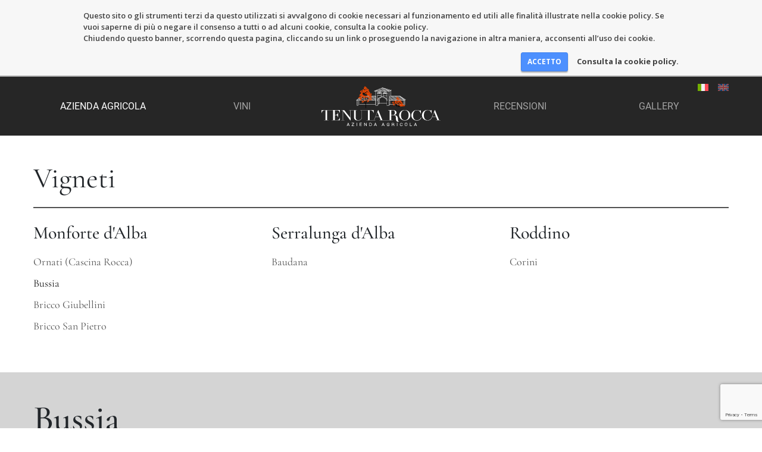

--- FILE ---
content_type: text/html; charset=UTF-8
request_url: https://tenutarocca.com/vigneti/bussia/
body_size: 12303
content:
<!doctype html>
<html lang="it-IT">
    <head>
        <meta charset="utf-8">
        <meta name="viewport" content="width=device-width, initial-scale=1">
        <link rel="apple-touch-icon" sizes="180x180" href="https://tenutarocca.com/apple-touch-icon.png">
        <link rel="icon" type="image/png" sizes="32x32" href="https://tenutarocca.com/favicon-32x32.png">
        <link rel="icon" type="image/png" sizes="16x16" href="https://tenutarocca.com/favicon-16x16.png">
        <link rel="manifest" href="https://tenutarocca.com/site.webmanifest">
        <link rel="mask-icon" href="https://tenutarocca.com/safari-pinned-tab.svg" color="#262626">
        <meta name="msapplication-TileColor" content="#262626">
        <meta name="theme-color" content="#262626">
        <title>Bussia &#x2d; Tenuta Rocca</title>
<link rel="alternate" hreflang="it" href="https://tenutarocca.com/vigneti/bussia/" />
<link rel="alternate" hreflang="en" href="https://tenutarocca.com/en/vigneti/bussia/" />
<link rel="alternate" hreflang="x-default" href="https://tenutarocca.com/vigneti/bussia/" />

<!-- The SEO Framework by Sybre Waaijer -->
<meta name="robots" content="max-snippet:-1,max-image-preview:large,max-video-preview:-1" />
<meta name="description" content="Primo insieme a Rocca di Castiglione ad essere stato dichiarato con l&rsquo;annata 1961 su un&rsquo;etichetta di Barolo dell&rsquo;era &ldquo;moderna&rdquo;, Bussia non &egrave; soltanto il pi&ugrave;&#8230;" />
<meta property="og:image" content="https://tenutarocca.com/app/uploads/2023/05/BUSSIA.png" />
<meta property="og:image:width" content="1878" />
<meta property="og:image:height" content="2092" />
<meta property="og:locale" content="it_IT" />
<meta property="og:type" content="article" />
<meta property="og:title" content="Bussia" />
<meta property="og:description" content="Primo insieme a Rocca di Castiglione ad essere stato dichiarato con l&rsquo;annata 1961 su un&rsquo;etichetta di Barolo dell&rsquo;era &ldquo;moderna&rdquo;, Bussia non &egrave; soltanto il pi&ugrave; conosciuto di tutta Monforte d&rsquo;Alba ma&#8230;" />
<meta property="og:url" content="https://tenutarocca.com/vigneti/bussia/" />
<meta property="og:site_name" content="Tenuta Rocca" />
<meta property="og:updated_time" content="2023-06-09T09:35+00:00" />
<meta property="article:publisher" content="https://www.facebook.com/profile.php?id=100063620917756" />
<meta property="article:published_time" content="2023-05-10T15:00+00:00" />
<meta property="article:modified_time" content="2023-06-09T09:35+00:00" />
<meta name="twitter:card" content="summary_large_image" />
<meta name="twitter:title" content="Bussia" />
<meta name="twitter:description" content="Primo insieme a Rocca di Castiglione ad essere stato dichiarato con l&rsquo;annata 1961 su un&rsquo;etichetta di Barolo dell&rsquo;era &ldquo;moderna&rdquo;, Bussia non &egrave; soltanto il pi&ugrave; conosciuto di tutta Monforte d&rsquo;Alba ma&#8230;" />
<meta name="twitter:image" content="https://tenutarocca.com/app/uploads/2023/05/BUSSIA.png" />
<link rel="canonical" href="https://tenutarocca.com/vigneti/bussia/" />
<script type="application/ld+json">{"@context":"https://schema.org","@type":"BreadcrumbList","itemListElement":[{"@type":"ListItem","position":1,"item":{"@id":"https://tenutarocca.com/","name":"Tenuta Rocca"}},{"@type":"ListItem","position":2,"item":{"@id":"https://tenutarocca.com/vigneti/bussia/","name":"Bussia"}}]}</script>
<!-- / The SEO Framework by Sybre Waaijer | 4.99ms meta | 0.10ms boot -->

<link rel="alternate" title="oEmbed (JSON)" type="application/json+oembed" href="https://tenutarocca.com/wp-json/oembed/1.0/embed?url=https%3A%2F%2Ftenutarocca.com%2Fvigneti%2Fbussia%2F" />
<link rel="alternate" title="oEmbed (XML)" type="text/xml+oembed" href="https://tenutarocca.com/wp-json/oembed/1.0/embed?url=https%3A%2F%2Ftenutarocca.com%2Fvigneti%2Fbussia%2F&#038;format=xml" />
<style id='wp-img-auto-sizes-contain-inline-css'>
img:is([sizes=auto i],[sizes^="auto," i]){contain-intrinsic-size:3000px 1500px}
/*# sourceURL=wp-img-auto-sizes-contain-inline-css */
</style>
<style id='wp-emoji-styles-inline-css'>

	img.wp-smiley, img.emoji {
		display: inline !important;
		border: none !important;
		box-shadow: none !important;
		height: 1em !important;
		width: 1em !important;
		margin: 0 0.07em !important;
		vertical-align: -0.1em !important;
		background: none !important;
		padding: 0 !important;
	}
/*# sourceURL=wp-emoji-styles-inline-css */
</style>
<link rel='stylesheet' id='wp-block-library-css' href='https://tenutarocca.com/wp/wp-includes/css/dist/block-library/style.min.css?ver=6.9' media='all' />
<style id='wp-block-paragraph-inline-css'>
.is-small-text{font-size:.875em}.is-regular-text{font-size:1em}.is-large-text{font-size:2.25em}.is-larger-text{font-size:3em}.has-drop-cap:not(:focus):first-letter{float:left;font-size:8.4em;font-style:normal;font-weight:100;line-height:.68;margin:.05em .1em 0 0;text-transform:uppercase}body.rtl .has-drop-cap:not(:focus):first-letter{float:none;margin-left:.1em}p.has-drop-cap.has-background{overflow:hidden}:root :where(p.has-background){padding:1.25em 2.375em}:where(p.has-text-color:not(.has-link-color)) a{color:inherit}p.has-text-align-left[style*="writing-mode:vertical-lr"],p.has-text-align-right[style*="writing-mode:vertical-rl"]{rotate:180deg}
/*# sourceURL=https://tenutarocca.com/wp/wp-includes/blocks/paragraph/style.min.css */
</style>
<style id='wp-block-separator-inline-css'>
@charset "UTF-8";.wp-block-separator{border:none;border-top:2px solid}:root :where(.wp-block-separator.is-style-dots){height:auto;line-height:1;text-align:center}:root :where(.wp-block-separator.is-style-dots):before{color:currentColor;content:"···";font-family:serif;font-size:1.5em;letter-spacing:2em;padding-left:2em}.wp-block-separator.is-style-dots{background:none!important;border:none!important}
/*# sourceURL=https://tenutarocca.com/wp/wp-includes/blocks/separator/style.min.css */
</style>
<style id='wp-block-spacer-inline-css'>
.wp-block-spacer{clear:both}
/*# sourceURL=https://tenutarocca.com/wp/wp-includes/blocks/spacer/style.min.css */
</style>
<style id='global-styles-inline-css'>
:root{--wp--preset--aspect-ratio--square: 1;--wp--preset--aspect-ratio--4-3: 4/3;--wp--preset--aspect-ratio--3-4: 3/4;--wp--preset--aspect-ratio--3-2: 3/2;--wp--preset--aspect-ratio--2-3: 2/3;--wp--preset--aspect-ratio--16-9: 16/9;--wp--preset--aspect-ratio--9-16: 9/16;--wp--preset--color--black: #000000;--wp--preset--color--cyan-bluish-gray: #abb8c3;--wp--preset--color--white: #ffffff;--wp--preset--color--pale-pink: #f78da7;--wp--preset--color--vivid-red: #cf2e2e;--wp--preset--color--luminous-vivid-orange: #ff6900;--wp--preset--color--luminous-vivid-amber: #fcb900;--wp--preset--color--light-green-cyan: #7bdcb5;--wp--preset--color--vivid-green-cyan: #00d084;--wp--preset--color--pale-cyan-blue: #8ed1fc;--wp--preset--color--vivid-cyan-blue: #0693e3;--wp--preset--color--vivid-purple: #9b51e0;--wp--preset--gradient--vivid-cyan-blue-to-vivid-purple: linear-gradient(135deg,rgb(6,147,227) 0%,rgb(155,81,224) 100%);--wp--preset--gradient--light-green-cyan-to-vivid-green-cyan: linear-gradient(135deg,rgb(122,220,180) 0%,rgb(0,208,130) 100%);--wp--preset--gradient--luminous-vivid-amber-to-luminous-vivid-orange: linear-gradient(135deg,rgb(252,185,0) 0%,rgb(255,105,0) 100%);--wp--preset--gradient--luminous-vivid-orange-to-vivid-red: linear-gradient(135deg,rgb(255,105,0) 0%,rgb(207,46,46) 100%);--wp--preset--gradient--very-light-gray-to-cyan-bluish-gray: linear-gradient(135deg,rgb(238,238,238) 0%,rgb(169,184,195) 100%);--wp--preset--gradient--cool-to-warm-spectrum: linear-gradient(135deg,rgb(74,234,220) 0%,rgb(151,120,209) 20%,rgb(207,42,186) 40%,rgb(238,44,130) 60%,rgb(251,105,98) 80%,rgb(254,248,76) 100%);--wp--preset--gradient--blush-light-purple: linear-gradient(135deg,rgb(255,206,236) 0%,rgb(152,150,240) 100%);--wp--preset--gradient--blush-bordeaux: linear-gradient(135deg,rgb(254,205,165) 0%,rgb(254,45,45) 50%,rgb(107,0,62) 100%);--wp--preset--gradient--luminous-dusk: linear-gradient(135deg,rgb(255,203,112) 0%,rgb(199,81,192) 50%,rgb(65,88,208) 100%);--wp--preset--gradient--pale-ocean: linear-gradient(135deg,rgb(255,245,203) 0%,rgb(182,227,212) 50%,rgb(51,167,181) 100%);--wp--preset--gradient--electric-grass: linear-gradient(135deg,rgb(202,248,128) 0%,rgb(113,206,126) 100%);--wp--preset--gradient--midnight: linear-gradient(135deg,rgb(2,3,129) 0%,rgb(40,116,252) 100%);--wp--preset--font-size--small: 13px;--wp--preset--font-size--medium: 20px;--wp--preset--font-size--large: 36px;--wp--preset--font-size--x-large: 42px;--wp--preset--font-family--roboto: Roboto, sans-serif;--wp--preset--font-family--cormorant-garamond: "Cormorant Garamond", serif;--wp--preset--spacing--20: 0.44rem;--wp--preset--spacing--30: 0.67rem;--wp--preset--spacing--40: 1rem;--wp--preset--spacing--50: 1.5rem;--wp--preset--spacing--60: 2.25rem;--wp--preset--spacing--70: 3.38rem;--wp--preset--spacing--80: 5.06rem;--wp--preset--shadow--natural: 6px 6px 9px rgba(0, 0, 0, 0.2);--wp--preset--shadow--deep: 12px 12px 50px rgba(0, 0, 0, 0.4);--wp--preset--shadow--sharp: 6px 6px 0px rgba(0, 0, 0, 0.2);--wp--preset--shadow--outlined: 6px 6px 0px -3px rgb(255, 255, 255), 6px 6px rgb(0, 0, 0);--wp--preset--shadow--crisp: 6px 6px 0px rgb(0, 0, 0);}:root { --wp--style--global--content-size: 800px;--wp--style--global--wide-size: 1000px; }:where(body) { margin: 0; }.wp-site-blocks > .alignleft { float: left; margin-right: 2em; }.wp-site-blocks > .alignright { float: right; margin-left: 2em; }.wp-site-blocks > .aligncenter { justify-content: center; margin-left: auto; margin-right: auto; }:where(.is-layout-flex){gap: 0.5em;}:where(.is-layout-grid){gap: 0.5em;}.is-layout-flow > .alignleft{float: left;margin-inline-start: 0;margin-inline-end: 2em;}.is-layout-flow > .alignright{float: right;margin-inline-start: 2em;margin-inline-end: 0;}.is-layout-flow > .aligncenter{margin-left: auto !important;margin-right: auto !important;}.is-layout-constrained > .alignleft{float: left;margin-inline-start: 0;margin-inline-end: 2em;}.is-layout-constrained > .alignright{float: right;margin-inline-start: 2em;margin-inline-end: 0;}.is-layout-constrained > .aligncenter{margin-left: auto !important;margin-right: auto !important;}.is-layout-constrained > :where(:not(.alignleft):not(.alignright):not(.alignfull)){max-width: var(--wp--style--global--content-size);margin-left: auto !important;margin-right: auto !important;}.is-layout-constrained > .alignwide{max-width: var(--wp--style--global--wide-size);}body .is-layout-flex{display: flex;}.is-layout-flex{flex-wrap: wrap;align-items: center;}.is-layout-flex > :is(*, div){margin: 0;}body .is-layout-grid{display: grid;}.is-layout-grid > :is(*, div){margin: 0;}body{padding-top: 0px;padding-right: 0px;padding-bottom: 0px;padding-left: 0px;}a:where(:not(.wp-element-button)){text-decoration: underline;}:root :where(.wp-element-button, .wp-block-button__link){background-color: #32373c;border-width: 0;color: #fff;font-family: inherit;font-size: inherit;font-style: inherit;font-weight: inherit;letter-spacing: inherit;line-height: inherit;padding-top: calc(0.667em + 2px);padding-right: calc(1.333em + 2px);padding-bottom: calc(0.667em + 2px);padding-left: calc(1.333em + 2px);text-decoration: none;text-transform: inherit;}.has-black-color{color: var(--wp--preset--color--black) !important;}.has-cyan-bluish-gray-color{color: var(--wp--preset--color--cyan-bluish-gray) !important;}.has-white-color{color: var(--wp--preset--color--white) !important;}.has-pale-pink-color{color: var(--wp--preset--color--pale-pink) !important;}.has-vivid-red-color{color: var(--wp--preset--color--vivid-red) !important;}.has-luminous-vivid-orange-color{color: var(--wp--preset--color--luminous-vivid-orange) !important;}.has-luminous-vivid-amber-color{color: var(--wp--preset--color--luminous-vivid-amber) !important;}.has-light-green-cyan-color{color: var(--wp--preset--color--light-green-cyan) !important;}.has-vivid-green-cyan-color{color: var(--wp--preset--color--vivid-green-cyan) !important;}.has-pale-cyan-blue-color{color: var(--wp--preset--color--pale-cyan-blue) !important;}.has-vivid-cyan-blue-color{color: var(--wp--preset--color--vivid-cyan-blue) !important;}.has-vivid-purple-color{color: var(--wp--preset--color--vivid-purple) !important;}.has-black-background-color{background-color: var(--wp--preset--color--black) !important;}.has-cyan-bluish-gray-background-color{background-color: var(--wp--preset--color--cyan-bluish-gray) !important;}.has-white-background-color{background-color: var(--wp--preset--color--white) !important;}.has-pale-pink-background-color{background-color: var(--wp--preset--color--pale-pink) !important;}.has-vivid-red-background-color{background-color: var(--wp--preset--color--vivid-red) !important;}.has-luminous-vivid-orange-background-color{background-color: var(--wp--preset--color--luminous-vivid-orange) !important;}.has-luminous-vivid-amber-background-color{background-color: var(--wp--preset--color--luminous-vivid-amber) !important;}.has-light-green-cyan-background-color{background-color: var(--wp--preset--color--light-green-cyan) !important;}.has-vivid-green-cyan-background-color{background-color: var(--wp--preset--color--vivid-green-cyan) !important;}.has-pale-cyan-blue-background-color{background-color: var(--wp--preset--color--pale-cyan-blue) !important;}.has-vivid-cyan-blue-background-color{background-color: var(--wp--preset--color--vivid-cyan-blue) !important;}.has-vivid-purple-background-color{background-color: var(--wp--preset--color--vivid-purple) !important;}.has-black-border-color{border-color: var(--wp--preset--color--black) !important;}.has-cyan-bluish-gray-border-color{border-color: var(--wp--preset--color--cyan-bluish-gray) !important;}.has-white-border-color{border-color: var(--wp--preset--color--white) !important;}.has-pale-pink-border-color{border-color: var(--wp--preset--color--pale-pink) !important;}.has-vivid-red-border-color{border-color: var(--wp--preset--color--vivid-red) !important;}.has-luminous-vivid-orange-border-color{border-color: var(--wp--preset--color--luminous-vivid-orange) !important;}.has-luminous-vivid-amber-border-color{border-color: var(--wp--preset--color--luminous-vivid-amber) !important;}.has-light-green-cyan-border-color{border-color: var(--wp--preset--color--light-green-cyan) !important;}.has-vivid-green-cyan-border-color{border-color: var(--wp--preset--color--vivid-green-cyan) !important;}.has-pale-cyan-blue-border-color{border-color: var(--wp--preset--color--pale-cyan-blue) !important;}.has-vivid-cyan-blue-border-color{border-color: var(--wp--preset--color--vivid-cyan-blue) !important;}.has-vivid-purple-border-color{border-color: var(--wp--preset--color--vivid-purple) !important;}.has-vivid-cyan-blue-to-vivid-purple-gradient-background{background: var(--wp--preset--gradient--vivid-cyan-blue-to-vivid-purple) !important;}.has-light-green-cyan-to-vivid-green-cyan-gradient-background{background: var(--wp--preset--gradient--light-green-cyan-to-vivid-green-cyan) !important;}.has-luminous-vivid-amber-to-luminous-vivid-orange-gradient-background{background: var(--wp--preset--gradient--luminous-vivid-amber-to-luminous-vivid-orange) !important;}.has-luminous-vivid-orange-to-vivid-red-gradient-background{background: var(--wp--preset--gradient--luminous-vivid-orange-to-vivid-red) !important;}.has-very-light-gray-to-cyan-bluish-gray-gradient-background{background: var(--wp--preset--gradient--very-light-gray-to-cyan-bluish-gray) !important;}.has-cool-to-warm-spectrum-gradient-background{background: var(--wp--preset--gradient--cool-to-warm-spectrum) !important;}.has-blush-light-purple-gradient-background{background: var(--wp--preset--gradient--blush-light-purple) !important;}.has-blush-bordeaux-gradient-background{background: var(--wp--preset--gradient--blush-bordeaux) !important;}.has-luminous-dusk-gradient-background{background: var(--wp--preset--gradient--luminous-dusk) !important;}.has-pale-ocean-gradient-background{background: var(--wp--preset--gradient--pale-ocean) !important;}.has-electric-grass-gradient-background{background: var(--wp--preset--gradient--electric-grass) !important;}.has-midnight-gradient-background{background: var(--wp--preset--gradient--midnight) !important;}.has-small-font-size{font-size: var(--wp--preset--font-size--small) !important;}.has-medium-font-size{font-size: var(--wp--preset--font-size--medium) !important;}.has-large-font-size{font-size: var(--wp--preset--font-size--large) !important;}.has-x-large-font-size{font-size: var(--wp--preset--font-size--x-large) !important;}.has-roboto-font-family{font-family: var(--wp--preset--font-family--roboto) !important;}.has-cormorant-garamond-font-family{font-family: var(--wp--preset--font-family--cormorant-garamond) !important;}
/*# sourceURL=global-styles-inline-css */
</style>

<link rel='stylesheet' id='wpml-blocks-css' href='https://tenutarocca.com/app/plugins/sitepress-multilingual-cms/dist/css/blocks/styles.css?ver=4.6.4' media='all' />
<link rel='stylesheet' id='contact-form-7-css' href='https://tenutarocca.com/app/plugins/contact-form-7/includes/css/styles.css?ver=5.7.7' media='all' />
<link rel='stylesheet' id='wbn_privacy_css-css' href='https://tenutarocca.com/app/plugins/privacy/assets/main.css?ver=1.0' media='all' />
<link rel='stylesheet' id='main-style-css' href='https://tenutarocca.com/app/themes/tenutarocca/style.css?id=6d5f2fb04a587d38b4702edb7fb31150' media='all' />
<script src="https://tenutarocca.com/wp/wp-includes/js/jquery/jquery.min.js?ver=3.7.1" id="jquery-core-js"></script>
<script src="https://tenutarocca.com/wp/wp-includes/js/jquery/jquery-migrate.min.js?ver=3.4.1" id="jquery-migrate-js"></script>
<script id="wpml-cookie-js-extra">
var wpml_cookies = {"wp-wpml_current_language":{"value":"it","expires":1,"path":"/"}};
var wpml_cookies = {"wp-wpml_current_language":{"value":"it","expires":1,"path":"/"}};
//# sourceURL=wpml-cookie-js-extra
</script>
<script src="https://tenutarocca.com/app/plugins/sitepress-multilingual-cms/res/js/cookies/language-cookie.js?ver=4.6.4" id="wpml-cookie-js"></script>
<link rel="https://api.w.org/" href="https://tenutarocca.com/wp-json/" /><link rel="alternate" title="JSON" type="application/json" href="https://tenutarocca.com/wp-json/wp/v2/vigneto/199" /><link rel="EditURI" type="application/rsd+xml" title="RSD" href="https://tenutarocca.com/wp/xmlrpc.php?rsd" />
<meta name="generator" content="WPML ver:4.6.4 stt:1,27;" />
    <link rel='stylesheet' id='wpml-legacy-horizontal-list-0-css' href='https://tenutarocca.com/app/plugins/sitepress-multilingual-cms/templates/language-switchers/legacy-list-horizontal/style.min.css?ver=1' media='all' />
</head>
    <body class="wp-singular vigneto-template-default single single-vigneto postid-199 wp-theme-tenutarocca">
        <header>
            <nav class="tw-relative tw-z-10 tw-py-4 tw-bg-neutral-800">
                <div class="tw-container tw-mx-auto tw-px-4 tw-relative">
                    
    <div class="tw-absolute -tw-top-1 tw-right-4">
        <ul class="tw-list-none tw-flex tw-space-x-4 tw-m-0">
                           <li class="tw-opacity-50 hover:tw-opacity-100 focus:tw-opacity-100 tw-transition-opacity tw-ease-linear wpml-ls-slot-footer wpml-ls-item wpml-ls-item-it wpml-ls-current-language wpml-ls-first-item !tw-opacity-100">
                    <a href="https://tenutarocca.com/vigneti/bussia/">
                        <img src="https://tenutarocca.com/app/plugins/sitepress-multilingual-cms/res/flags/it.svg" alt="it" title="Italiano" width="18" height="12" class="tw-block">
                    </a>
                </li>
                           <li class="tw-opacity-50 hover:tw-opacity-100 focus:tw-opacity-100 tw-transition-opacity tw-ease-linear wpml-ls-slot-footer wpml-ls-item wpml-ls-item-en wpml-ls-last-item">
                    <a href="https://tenutarocca.com/en/vigneti/bussia/">
                        <img src="https://tenutarocca.com/app/plugins/sitepress-multilingual-cms/res/flags/en.svg" alt="en" title="English" width="18" height="12" class="tw-block">
                    </a>
                </li>
                   </ul>
    </div>
                    <div class="tw-grid tw-grid-cols-[1fr_57px] md:tw-grid-cols-5 tw-items-center tw-gap-4 md:tw-gap-0 tw-text-center">
                                                    <div
                                class="
                                                                            tw-hidden md:tw-block
                                                                    "
                            >
                                <a
                                    href="#"
                                    class="
                                        tw-text-white                                        tw-uppercase tw-no-underline hover:tw-text-white hover:tw-no-underline tw-transition-colors tw-ease-linear tw-duration-100
                                    "
                                                                            data-submenu="submenu-azienda-agricola"
                                                                    >
                                    Azienda Agricola                                </a>
                            </div>
                                                    <div
                                class="
                                                                            tw-hidden md:tw-block
                                                                    "
                            >
                                <a
                                    href="#"
                                    class="
                                        tw-text-neutral-400                                        tw-uppercase tw-no-underline hover:tw-text-white hover:tw-no-underline tw-transition-colors tw-ease-linear tw-duration-100
                                    "
                                                                            data-submenu="submenu-vini"
                                                                    >
                                    Vini                                </a>
                            </div>
                                                    <div
                                class="
                                                                    "
                            >
                                <a
                                    href="https://tenutarocca.com"
                                    class="
                                        tw-text-neutral-400                                        tw-uppercase tw-no-underline hover:tw-text-white hover:tw-no-underline tw-transition-colors tw-ease-linear tw-duration-100
                                    "
                                                                    >
                                    <img src="https://tenutarocca.com/app/themes/tenutarocca/images/logo.svg" alt="Tenuta Rocca" title="Tenuta Rocca" width="200" height="67" class="tw-block tw-max-w-full tw-mr-auto md:tw-mx-auto">                                </a>
                            </div>
                                                    <div
                                class="
                                                                            tw-hidden md:tw-block
                                                                    "
                            >
                                <a
                                    href="https://tenutarocca.com/recensioni/langhe-doc-chardonnay/"
                                    class="
                                        tw-text-neutral-400                                        tw-uppercase tw-no-underline hover:tw-text-white hover:tw-no-underline tw-transition-colors tw-ease-linear tw-duration-100
                                    "
                                                                    >
                                    Recensioni                                </a>
                            </div>
                                                    <div
                                class="
                                                                            tw-hidden md:tw-block
                                                                    "
                            >
                                <a
                                    href="https://tenutarocca.com/gallery/"
                                    class="
                                        tw-text-neutral-400                                        tw-uppercase tw-no-underline hover:tw-text-white hover:tw-no-underline tw-transition-colors tw-ease-linear tw-duration-100
                                    "
                                                                    >
                                    Gallery                                </a>
                            </div>
                                                <div class="md:tw-hidden tw-self-end">
                            <button class="navbar-toggler navbar-toggler-dark" type="button" data-bs-toggle="collapse" data-bs-target="#mobile-menu" aria-controls="mobile-menu" aria-expanded="false" aria-label="Toggle navigation">
                                <span class="navbar-toggler-icon"></span>
                            </button>
                        </div>
                    </div>
                </div>
                
<div
    id="submenu-azienda-agricola"
    class="
        tw-hidden tw-flex-col tw-justify-center
        tw-absolute tw-inset-x-0 tw-top-full tw-z-10
        tw-min-h-[calc(100dvh-99px)] [body.admin-bar_&]:tw-min-h-[calc(100dvh-99px-32px)]
        tw-bg-neutral-800 tw-py-8
    "
>
    <div class="tw-container tw-mx-auto tw-px-4 tw-max-w-screen-lg">
        <div class="tw-grid tw-grid-cols-2 tw-gap-8 tw-items-center">
            <div>
                <ul class="tw-list-none tw-m-0 tw-p-0 tw-flex tw-flex-col tw-space-y-6">
                                                                <li>
                            <a
                                href="https://tenutarocca.com/famiglia/"
                                                                class="tw-font-cormorant tw-text-5xl tw-no-underline tw-text-neutral-400 hover:tw-text-white hover:tw-no-underline tw-transition-colors tw-ease-linear tw-duration-100"
                                data-target-side="azienda-agricola-side"
                                data-target-side-key="0"
                                data-target-side-active="false"
                            >
                                Famiglia                            </a>
                        </li>
                                                                    <li>
                            <a
                                href="https://tenutarocca.com/filosofia/"
                                                                class="tw-font-cormorant tw-text-5xl tw-no-underline tw-text-neutral-400 hover:tw-text-white hover:tw-no-underline tw-transition-colors tw-ease-linear tw-duration-100"
                                data-target-side="azienda-agricola-side"
                                data-target-side-key="1"
                                data-target-side-active="false"
                            >
                                Filosofia                            </a>
                        </li>
                                                                    <li>
                            <a
                                href="https://tenutarocca.com/vigneti/"
                                                                class="tw-font-cormorant tw-text-5xl tw-no-underline tw-text-neutral-400 hover:tw-text-white hover:tw-no-underline tw-transition-colors tw-ease-linear tw-duration-100"
                                data-target-side="azienda-agricola-side"
                                data-target-side-key="2"
                                data-target-side-active="true"
                            >
                                Vigneti                            </a>
                        </li>
                                                                    <li>
                            <a
                                href="https://tenutarocca.com/vendemmie/"
                                                                class="tw-font-cormorant tw-text-5xl tw-no-underline tw-text-neutral-400 hover:tw-text-white hover:tw-no-underline tw-transition-colors tw-ease-linear tw-duration-100"
                                data-target-side="azienda-agricola-side"
                                data-target-side-key="3"
                                data-target-side-active="false"
                            >
                                Vendemmie                            </a>
                        </li>
                                                                    <li>
                            <a
                                href="https://booking.tenutarocca.com/it/"
                                 target="_blank"                                class="tw-font-cormorant tw-text-5xl tw-no-underline tw-text-neutral-400 hover:tw-text-white hover:tw-no-underline tw-transition-colors tw-ease-linear tw-duration-100"
                                data-target-side="azienda-agricola-side"
                                data-target-side-key="4"
                                data-target-side-active="false"
                            >
                                Visite                            </a>
                        </li>
                                                            </ul>
            </div>
        </div>
        <div class="tw-absolute tw-inset-y-8 tw-left-1/2 tw-right-0">
                                            <div
                    id="azienda-agricola-side-0"
                    class="
                        tw-absolute tw-inset-0
                        tw-transition-opacity tw-ease-in tw-duration-150
                    "
                >
                    <img width="1200" height="792" src="https://tenutarocca.com/app/uploads/2023/05/famiglia-menu.jpg" class="tw-block tw-w-full tw-h-full tw-object-cover" alt="" decoding="async" fetchpriority="high" srcset="https://tenutarocca.com/app/uploads/2023/05/famiglia-menu.jpg 1200w, https://tenutarocca.com/app/uploads/2023/05/famiglia-menu-300x198.jpg 300w, https://tenutarocca.com/app/uploads/2023/05/famiglia-menu-1024x676.jpg 1024w, https://tenutarocca.com/app/uploads/2023/05/famiglia-menu-768x507.jpg 768w" sizes="(max-width: 1200px) 100vw, 1200px" />                </div>
                                            <div
                    id="azienda-agricola-side-1"
                    class="
                        tw-absolute tw-inset-0
                        tw-transition-opacity tw-ease-in tw-duration-150
                    "
                >
                    <img width="1200" height="792" src="https://tenutarocca.com/app/uploads/2023/05/filosofia-menu-1.jpg" class="tw-block tw-w-full tw-h-full tw-object-cover" alt="" decoding="async" srcset="https://tenutarocca.com/app/uploads/2023/05/filosofia-menu-1.jpg 1200w, https://tenutarocca.com/app/uploads/2023/05/filosofia-menu-1-300x198.jpg 300w, https://tenutarocca.com/app/uploads/2023/05/filosofia-menu-1-1024x676.jpg 1024w, https://tenutarocca.com/app/uploads/2023/05/filosofia-menu-1-768x507.jpg 768w" sizes="(max-width: 1200px) 100vw, 1200px" />                </div>
                                            <div
                    id="azienda-agricola-side-2"
                    class="
                        tw-absolute tw-inset-0
                        tw-transition-opacity tw-ease-in tw-duration-150
                    "
                >
                    <img width="1200" height="792" src="https://tenutarocca.com/app/uploads/2023/05/vigneti-menu.jpg" class="tw-block tw-w-full tw-h-full tw-object-cover" alt="" decoding="async" srcset="https://tenutarocca.com/app/uploads/2023/05/vigneti-menu.jpg 1200w, https://tenutarocca.com/app/uploads/2023/05/vigneti-menu-300x198.jpg 300w, https://tenutarocca.com/app/uploads/2023/05/vigneti-menu-1024x676.jpg 1024w, https://tenutarocca.com/app/uploads/2023/05/vigneti-menu-768x507.jpg 768w" sizes="(max-width: 1200px) 100vw, 1200px" />                </div>
                                            <div
                    id="azienda-agricola-side-3"
                    class="
                        tw-absolute tw-inset-0
                        tw-transition-opacity tw-ease-in tw-duration-150
                    "
                >
                    <img width="1200" height="792" src="https://tenutarocca.com/app/uploads/2023/05/vendemmie-menu.jpg" class="tw-block tw-w-full tw-h-full tw-object-cover" alt="" decoding="async" srcset="https://tenutarocca.com/app/uploads/2023/05/vendemmie-menu.jpg 1200w, https://tenutarocca.com/app/uploads/2023/05/vendemmie-menu-300x198.jpg 300w, https://tenutarocca.com/app/uploads/2023/05/vendemmie-menu-1024x676.jpg 1024w, https://tenutarocca.com/app/uploads/2023/05/vendemmie-menu-768x507.jpg 768w" sizes="(max-width: 1200px) 100vw, 1200px" />                </div>
                                            <div
                    id="azienda-agricola-side-4"
                    class="
                        tw-absolute tw-inset-0
                        tw-transition-opacity tw-ease-in tw-duration-150
                    "
                >
                    <img width="1200" height="792" src="https://tenutarocca.com/app/uploads/2023/05/visite-menu.jpg" class="tw-block tw-w-full tw-h-full tw-object-cover" alt="" decoding="async" srcset="https://tenutarocca.com/app/uploads/2023/05/visite-menu.jpg 1200w, https://tenutarocca.com/app/uploads/2023/05/visite-menu-300x198.jpg 300w, https://tenutarocca.com/app/uploads/2023/05/visite-menu-1024x676.jpg 1024w, https://tenutarocca.com/app/uploads/2023/05/visite-menu-768x507.jpg 768w" sizes="(max-width: 1200px) 100vw, 1200px" />                </div>
                    </div>
    </div>
</div>

<div
    id="submenu-vini"
    class="
        tw-hidden tw-flex-col tw-justify-center
        tw-absolute tw-inset-x-0 tw-top-full tw-z-10
        tw-min-h-[max(calc(100dvh-99px),500px)] [body.admin-bar_&]:tw-min-h-[max(calc(100dvh-99px-32px),500px)]
        tw-bg-neutral-800 tw-py-8
    "
>
    <div class="tw-container tw-mx-auto tw-px-4 tw-max-w-screen-xl">
        <div class="tw-grid tw-grid-cols-3 tw-gap-12 tw-items-center">
            <div class="tw-relative">
                <ul class="tw-list-none tw-m-0 tw-p-0 tw-flex tw-flex-col tw-space-y-8">
                                                                <li>
                            <a
                                href="#"
                                class="tw-font-cormorant tw-text-5xl tw-no-underline tw-text-neutral-400 hover:tw-text-white hover:tw-no-underline tw-transition-colors tw-ease-linear tw-duration-100"
                                data-target-side="vini-side"
                                data-target-side-key="0"
                                data-target-side-active="true"
                            >
                                Classici                            </a>
                        </li>
                                                                    <li>
                            <a
                                href="#"
                                class="tw-font-cormorant tw-text-5xl tw-no-underline tw-text-neutral-400 hover:tw-text-white hover:tw-no-underline tw-transition-colors tw-ease-linear tw-duration-100"
                                data-target-side="vini-side"
                                data-target-side-key="1"
                                data-target-side-active="false"
                            >
                                Selezioni                            </a>
                        </li>
                                                                    <li>
                            <a
                                href="#"
                                class="tw-font-cormorant tw-text-5xl tw-no-underline tw-text-neutral-400 hover:tw-text-white hover:tw-no-underline tw-transition-colors tw-ease-linear tw-duration-100"
                                data-target-side="vini-side"
                                data-target-side-key="2"
                                data-target-side-active="false"
                            >
                                Cru                            </a>
                        </li>
                                                                    <li>
                            <a
                                href="#"
                                class="tw-font-cormorant tw-text-5xl tw-no-underline tw-text-neutral-400 hover:tw-text-white hover:tw-no-underline tw-transition-colors tw-ease-linear tw-duration-100"
                                data-target-side="vini-side"
                                data-target-side-key="3"
                                data-target-side-active="false"
                            >
                                Alta Langa                            </a>
                        </li>
                                                            </ul>
                <div
                    class="
                        before:tw-content-[''] before:tw-block
                        before:tw-w-[1px] before:tw-bg-neutral-700
                        before:tw-absolute before:tw-inset-y-0 before:tw-left-[calc(100%+1.5rem)]

                        after:tw-content-[''] after:tw-block
                        after:tw-w-[1px] after:tw-bg-neutral-700
                        after:tw-absolute after:tw-inset-y-0 after:tw-left-[calc(200%+4.5rem)]
                    "
                ></div>
            </div>
            <div class="tw-col-span-2 tw-relative">
                                                    <div
                        id="vini-side-0"
                        class="
                            tw-grid tw-grid-cols-2 tw-gap-8
                            tw-absolute tw-top-0 -tw-translate-y-1/2
                            tw-w-full
                            tw-transition-opacity tw-ease-in tw-duration-150
                        "
                    >
                        <div>
                            <ul class="tw-list-none tw-m-0 tw-p-0 tw-flex tw-flex-col tw-space-y-6">
                                                                                                    <li>
                                        <a
                                            href="https://tenutarocca.com/vini/langhe-doc-chardonnay/"
                                            class="tw-font-cormorant tw-text-xl lg:tw-text-2xl xl:tw-text-3xl tw-no-underline tw-text-neutral-400 hover:tw-text-white hover:tw-no-underline tw-transition-colors tw-ease-linear tw-duration-100"
                                            data-target-side="classici-side"
                                            data-target-side-key="0"
                                            data-target-side-active="true"
                                        >
                                            Langhe DOC Chardonnay                                        </a>
                                    </li>
                                                                                                        <li>
                                        <a
                                            href="https://tenutarocca.com/vini/langhe-doc-cnascetta/"
                                            class="tw-font-cormorant tw-text-xl lg:tw-text-2xl xl:tw-text-3xl tw-no-underline tw-text-neutral-400 hover:tw-text-white hover:tw-no-underline tw-transition-colors tw-ease-linear tw-duration-100"
                                            data-target-side="classici-side"
                                            data-target-side-key="1"
                                            data-target-side-active="false"
                                        >
                                            Langhe DOC Nascetta                                        </a>
                                    </li>
                                                                                                        <li>
                                        <a
                                            href="https://tenutarocca.com/vini/langhe-doc-rosato/"
                                            class="tw-font-cormorant tw-text-xl lg:tw-text-2xl xl:tw-text-3xl tw-no-underline tw-text-neutral-400 hover:tw-text-white hover:tw-no-underline tw-transition-colors tw-ease-linear tw-duration-100"
                                            data-target-side="classici-side"
                                            data-target-side-key="2"
                                            data-target-side-active="false"
                                        >
                                            Langhe DOC Rosato                                        </a>
                                    </li>
                                                                                                        <li>
                                        <a
                                            href="https://tenutarocca.com/vini/dolcetto-dalba-doc/"
                                            class="tw-font-cormorant tw-text-xl lg:tw-text-2xl xl:tw-text-3xl tw-no-underline tw-text-neutral-400 hover:tw-text-white hover:tw-no-underline tw-transition-colors tw-ease-linear tw-duration-100"
                                            data-target-side="classici-side"
                                            data-target-side-key="3"
                                            data-target-side-active="false"
                                        >
                                            Dolcetto d'Alba DOC                                        </a>
                                    </li>
                                                                                                        <li>
                                        <a
                                            href="https://tenutarocca.com/vini/barbera-dalba-doc/"
                                            class="tw-font-cormorant tw-text-xl lg:tw-text-2xl xl:tw-text-3xl tw-no-underline tw-text-neutral-400 hover:tw-text-white hover:tw-no-underline tw-transition-colors tw-ease-linear tw-duration-100"
                                            data-target-side="classici-side"
                                            data-target-side-key="4"
                                            data-target-side-active="false"
                                        >
                                            Barbera d'Alba DOC                                        </a>
                                    </li>
                                                                                                        <li>
                                        <a
                                            href="https://tenutarocca.com/vini/langhe-doc-nebbiolo/"
                                            class="tw-font-cormorant tw-text-xl lg:tw-text-2xl xl:tw-text-3xl tw-no-underline tw-text-neutral-400 hover:tw-text-white hover:tw-no-underline tw-transition-colors tw-ease-linear tw-duration-100"
                                            data-target-side="classici-side"
                                            data-target-side-key="5"
                                            data-target-side-active="false"
                                        >
                                            Langhe DOC Nebbiolo                                        </a>
                                    </li>
                                                                                                </ul>
                        </div>
                        <div class="tw-relative">
                                                                                                                        <div
                                    id="classici-side-0"
                                    class="
                                        tw-absolute tw-top-1/2 -tw-translate-y-1/2
                                        tw-w-full
                                        tw-transition-opacity tw-ease-in tw-duration-150
                                    "
                                >
                                    <div class="tw-relative">
                                        <img width="381" height="1104" src="https://tenutarocca.com/app/uploads/2023/05/chardonnay.png" class="tw-block tw-w-auto tw-h-auto tw-max-w-full tw-max-h-[calc(100dvh-250px)] tw-mx-auto" alt="" decoding="async" srcset="https://tenutarocca.com/app/uploads/2023/05/chardonnay.png 381w, https://tenutarocca.com/app/uploads/2023/05/chardonnay-104x300.png 104w, https://tenutarocca.com/app/uploads/2023/05/chardonnay-353x1024.png 353w" sizes="(max-width: 381px) 100vw, 381px" />                                                                            </div>
                                </div>
                                                                                                                            <div
                                    id="classici-side-1"
                                    class="
                                        tw-absolute tw-top-1/2 -tw-translate-y-1/2
                                        tw-w-full
                                        tw-transition-opacity tw-ease-in tw-duration-150
                                    "
                                >
                                    <div class="tw-relative">
                                        <img width="381" height="1104" src="https://tenutarocca.com/app/uploads/2023/05/nascetta.png" class="tw-block tw-w-auto tw-h-auto tw-max-w-full tw-max-h-[calc(100dvh-250px)] tw-mx-auto" alt="" decoding="async" srcset="https://tenutarocca.com/app/uploads/2023/05/nascetta.png 381w, https://tenutarocca.com/app/uploads/2023/05/nascetta-104x300.png 104w, https://tenutarocca.com/app/uploads/2023/05/nascetta-353x1024.png 353w" sizes="(max-width: 381px) 100vw, 381px" />                                                                            </div>
                                </div>
                                                                                                                            <div
                                    id="classici-side-2"
                                    class="
                                        tw-absolute tw-top-1/2 -tw-translate-y-1/2
                                        tw-w-full
                                        tw-transition-opacity tw-ease-in tw-duration-150
                                    "
                                >
                                    <div class="tw-relative">
                                        <img width="381" height="1104" src="https://tenutarocca.com/app/uploads/2023/05/rosato.png" class="tw-block tw-w-auto tw-h-auto tw-max-w-full tw-max-h-[calc(100dvh-250px)] tw-mx-auto" alt="" decoding="async" srcset="https://tenutarocca.com/app/uploads/2023/05/rosato.png 381w, https://tenutarocca.com/app/uploads/2023/05/rosato-104x300.png 104w, https://tenutarocca.com/app/uploads/2023/05/rosato-353x1024.png 353w" sizes="(max-width: 381px) 100vw, 381px" />                                                                            </div>
                                </div>
                                                                                                                            <div
                                    id="classici-side-3"
                                    class="
                                        tw-absolute tw-top-1/2 -tw-translate-y-1/2
                                        tw-w-full
                                        tw-transition-opacity tw-ease-in tw-duration-150
                                    "
                                >
                                    <div class="tw-relative">
                                        <img width="381" height="1104" src="https://tenutarocca.com/app/uploads/2023/05/dolcetto.png" class="tw-block tw-w-auto tw-h-auto tw-max-w-full tw-max-h-[calc(100dvh-250px)] tw-mx-auto" alt="" decoding="async" srcset="https://tenutarocca.com/app/uploads/2023/05/dolcetto.png 381w, https://tenutarocca.com/app/uploads/2023/05/dolcetto-104x300.png 104w, https://tenutarocca.com/app/uploads/2023/05/dolcetto-353x1024.png 353w" sizes="(max-width: 381px) 100vw, 381px" />                                                                            </div>
                                </div>
                                                                                                                            <div
                                    id="classici-side-4"
                                    class="
                                        tw-absolute tw-top-1/2 -tw-translate-y-1/2
                                        tw-w-full
                                        tw-transition-opacity tw-ease-in tw-duration-150
                                    "
                                >
                                    <div class="tw-relative">
                                        <img width="381" height="1104" src="https://tenutarocca.com/app/uploads/2023/05/barbera.png" class="tw-block tw-w-auto tw-h-auto tw-max-w-full tw-max-h-[calc(100dvh-250px)] tw-mx-auto" alt="" decoding="async" srcset="https://tenutarocca.com/app/uploads/2023/05/barbera.png 381w, https://tenutarocca.com/app/uploads/2023/05/barbera-104x300.png 104w, https://tenutarocca.com/app/uploads/2023/05/barbera-353x1024.png 353w" sizes="(max-width: 381px) 100vw, 381px" />                                                                            </div>
                                </div>
                                                                                                                            <div
                                    id="classici-side-5"
                                    class="
                                        tw-absolute tw-top-1/2 -tw-translate-y-1/2
                                        tw-w-full
                                        tw-transition-opacity tw-ease-in tw-duration-150
                                    "
                                >
                                    <div class="tw-relative">
                                        <img width="381" height="1104" src="https://tenutarocca.com/app/uploads/2023/05/nebbiolo.png" class="tw-block tw-w-auto tw-h-auto tw-max-w-full tw-max-h-[calc(100dvh-250px)] tw-mx-auto" alt="" decoding="async" srcset="https://tenutarocca.com/app/uploads/2023/05/nebbiolo.png 381w, https://tenutarocca.com/app/uploads/2023/05/nebbiolo-104x300.png 104w, https://tenutarocca.com/app/uploads/2023/05/nebbiolo-353x1024.png 353w" sizes="(max-width: 381px) 100vw, 381px" />                                                                            </div>
                                </div>
                                                                                    </div>
                    </div>
                                                        <div
                        id="vini-side-1"
                        class="
                            tw-grid tw-grid-cols-2 tw-gap-8
                            tw-absolute tw-top-0 -tw-translate-y-1/2
                            tw-w-full
                            tw-transition-opacity tw-ease-in tw-duration-150
                        "
                    >
                        <div>
                            <ul class="tw-list-none tw-m-0 tw-p-0 tw-flex tw-flex-col tw-space-y-6">
                                                                                                    <li>
                                        <a
                                            href="https://tenutarocca.com/vini/langhe-doc-chiara/"
                                            class="tw-font-cormorant tw-text-xl lg:tw-text-2xl xl:tw-text-3xl tw-no-underline tw-text-neutral-400 hover:tw-text-white hover:tw-no-underline tw-transition-colors tw-ease-linear tw-duration-100"
                                            data-target-side="selezioni-side"
                                            data-target-side-key="0"
                                            data-target-side-active="true"
                                        >
                                            Langhe DOC Chiara                                        </a>
                                    </li>
                                                                                                        <li>
                                        <a
                                            href="https://tenutarocca.com/vini/barbera-dalba-doc-superiore-vigna-roca-neira/"
                                            class="tw-font-cormorant tw-text-xl lg:tw-text-2xl xl:tw-text-3xl tw-no-underline tw-text-neutral-400 hover:tw-text-white hover:tw-no-underline tw-transition-colors tw-ease-linear tw-duration-100"
                                            data-target-side="selezioni-side"
                                            data-target-side-key="1"
                                            data-target-side-active="false"
                                        >
                                            Barbera d'Alba DOC Superiore Vigna Ròca Neira                                        </a>
                                    </li>
                                                                                                        <li>
                                        <a
                                            href="https://tenutarocca.com/vini/nebbiolo-dalba-doc-vigna-sori-ornati/"
                                            class="tw-font-cormorant tw-text-xl lg:tw-text-2xl xl:tw-text-3xl tw-no-underline tw-text-neutral-400 hover:tw-text-white hover:tw-no-underline tw-transition-colors tw-ease-linear tw-duration-100"
                                            data-target-side="selezioni-side"
                                            data-target-side-key="2"
                                            data-target-side-active="false"
                                        >
                                            Nebbiolo d'Alba DOC Vigna Sorì Ornati                                        </a>
                                    </li>
                                                                                                        <li>
                                        <a
                                            href="https://tenutarocca.com/vini/barolo-docg/"
                                            class="tw-font-cormorant tw-text-xl lg:tw-text-2xl xl:tw-text-3xl tw-no-underline tw-text-neutral-400 hover:tw-text-white hover:tw-no-underline tw-transition-colors tw-ease-linear tw-duration-100"
                                            data-target-side="selezioni-side"
                                            data-target-side-key="3"
                                            data-target-side-active="false"
                                        >
                                            Barolo DOCG                                        </a>
                                    </li>
                                                                                                </ul>
                        </div>
                        <div class="tw-relative">
                                                                                                                        <div
                                    id="selezioni-side-0"
                                    class="
                                        tw-absolute tw-top-1/2 -tw-translate-y-1/2
                                        tw-w-full
                                        tw-transition-opacity tw-ease-in tw-duration-150
                                    "
                                >
                                    <div class="tw-relative">
                                        <img width="381" height="1104" src="https://tenutarocca.com/app/uploads/2023/05/chiara-1.png" class="tw-block tw-w-auto tw-h-auto tw-max-w-full tw-max-h-[calc(100dvh-250px)] tw-mx-auto" alt="" decoding="async" srcset="https://tenutarocca.com/app/uploads/2023/05/chiara-1.png 381w, https://tenutarocca.com/app/uploads/2023/05/chiara-1-104x300.png 104w, https://tenutarocca.com/app/uploads/2023/05/chiara-1-353x1024.png 353w" sizes="(max-width: 381px) 100vw, 381px" />                                                                                    <img width="444" height="611" src="https://tenutarocca.com/app/uploads/2023/05/chiara.png" class="tw-absolute tw-left-1/2 tw-bottom-0 tw-translate-x-[-150px] tw-w-auto tw-max-h-[200px] tw-h-auto" alt="" decoding="async" srcset="https://tenutarocca.com/app/uploads/2023/05/chiara.png 444w, https://tenutarocca.com/app/uploads/2023/05/chiara-218x300.png 218w" sizes="(max-width: 444px) 100vw, 444px" />                                                                            </div>
                                </div>
                                                                                                                            <div
                                    id="selezioni-side-1"
                                    class="
                                        tw-absolute tw-top-1/2 -tw-translate-y-1/2
                                        tw-w-full
                                        tw-transition-opacity tw-ease-in tw-duration-150
                                    "
                                >
                                    <div class="tw-relative">
                                        <img width="381" height="1104" src="https://tenutarocca.com/app/uploads/2023/05/barbera-superiore.png" class="tw-block tw-w-auto tw-h-auto tw-max-w-full tw-max-h-[calc(100dvh-250px)] tw-mx-auto" alt="" decoding="async" srcset="https://tenutarocca.com/app/uploads/2023/05/barbera-superiore.png 381w, https://tenutarocca.com/app/uploads/2023/05/barbera-superiore-104x300.png 104w, https://tenutarocca.com/app/uploads/2023/05/barbera-superiore-353x1024.png 353w" sizes="(max-width: 381px) 100vw, 381px" />                                                                                    <img width="441" height="615" src="https://tenutarocca.com/app/uploads/2023/05/barbera-roca-neira.png" class="tw-absolute tw-left-1/2 tw-bottom-0 tw-translate-x-[-150px] tw-w-auto tw-max-h-[200px] tw-h-auto" alt="" decoding="async" srcset="https://tenutarocca.com/app/uploads/2023/05/barbera-roca-neira.png 441w, https://tenutarocca.com/app/uploads/2023/05/barbera-roca-neira-215x300.png 215w" sizes="(max-width: 441px) 100vw, 441px" />                                                                            </div>
                                </div>
                                                                                                                            <div
                                    id="selezioni-side-2"
                                    class="
                                        tw-absolute tw-top-1/2 -tw-translate-y-1/2
                                        tw-w-full
                                        tw-transition-opacity tw-ease-in tw-duration-150
                                    "
                                >
                                    <div class="tw-relative">
                                        <img width="381" height="1104" src="https://tenutarocca.com/app/uploads/2023/05/nebbiolo-sori-ornati-1.png" class="tw-block tw-w-auto tw-h-auto tw-max-w-full tw-max-h-[calc(100dvh-250px)] tw-mx-auto" alt="" decoding="async" srcset="https://tenutarocca.com/app/uploads/2023/05/nebbiolo-sori-ornati-1.png 381w, https://tenutarocca.com/app/uploads/2023/05/nebbiolo-sori-ornati-1-104x300.png 104w, https://tenutarocca.com/app/uploads/2023/05/nebbiolo-sori-ornati-1-353x1024.png 353w" sizes="(max-width: 381px) 100vw, 381px" />                                                                                    <img width="408" height="615" src="https://tenutarocca.com/app/uploads/2023/05/nebbiolo-sori-ornati.png" class="tw-absolute tw-left-1/2 tw-bottom-0 tw-translate-x-[-150px] tw-w-auto tw-max-h-[200px] tw-h-auto" alt="" decoding="async" srcset="https://tenutarocca.com/app/uploads/2023/05/nebbiolo-sori-ornati.png 408w, https://tenutarocca.com/app/uploads/2023/05/nebbiolo-sori-ornati-199x300.png 199w" sizes="(max-width: 408px) 100vw, 408px" />                                                                            </div>
                                </div>
                                                                                                                            <div
                                    id="selezioni-side-3"
                                    class="
                                        tw-absolute tw-top-1/2 -tw-translate-y-1/2
                                        tw-w-full
                                        tw-transition-opacity tw-ease-in tw-duration-150
                                    "
                                >
                                    <div class="tw-relative">
                                        <img width="381" height="1104" src="https://tenutarocca.com/app/uploads/2023/05/barolo-1.png" class="tw-block tw-w-auto tw-h-auto tw-max-w-full tw-max-h-[calc(100dvh-250px)] tw-mx-auto" alt="" decoding="async" srcset="https://tenutarocca.com/app/uploads/2023/05/barolo-1.png 381w, https://tenutarocca.com/app/uploads/2023/05/barolo-1-104x300.png 104w, https://tenutarocca.com/app/uploads/2023/05/barolo-1-353x1024.png 353w" sizes="(max-width: 381px) 100vw, 381px" />                                                                                    <img width="441" height="611" src="https://tenutarocca.com/app/uploads/2023/05/barolo.png" class="tw-absolute tw-left-1/2 tw-bottom-0 tw-translate-x-[-150px] tw-w-auto tw-max-h-[200px] tw-h-auto" alt="" decoding="async" srcset="https://tenutarocca.com/app/uploads/2023/05/barolo.png 441w, https://tenutarocca.com/app/uploads/2023/05/barolo-217x300.png 217w" sizes="(max-width: 441px) 100vw, 441px" />                                                                            </div>
                                </div>
                                                                                    </div>
                    </div>
                                                        <div
                        id="vini-side-2"
                        class="
                            tw-grid tw-grid-cols-2 tw-gap-8
                            tw-absolute tw-top-0 -tw-translate-y-1/2
                            tw-w-full
                            tw-transition-opacity tw-ease-in tw-duration-150
                        "
                    >
                        <div>
                            <ul class="tw-list-none tw-m-0 tw-p-0 tw-flex tw-flex-col tw-space-y-6">
                                                                                                    <li>
                                        <a
                                            href="https://tenutarocca.com/vini/barolo-docg-bussia/"
                                            class="tw-font-cormorant tw-text-xl lg:tw-text-2xl xl:tw-text-3xl tw-no-underline tw-text-neutral-400 hover:tw-text-white hover:tw-no-underline tw-transition-colors tw-ease-linear tw-duration-100"
                                            data-target-side="cru-side"
                                            data-target-side-key="0"
                                            data-target-side-active="true"
                                        >
                                            Barolo DOCG Bussia                                        </a>
                                    </li>
                                                                                                        <li>
                                        <a
                                            href="https://tenutarocca.com/vini/barolo-docg-del-comune-di-serralunga-dalba/"
                                            class="tw-font-cormorant tw-text-xl lg:tw-text-2xl xl:tw-text-3xl tw-no-underline tw-text-neutral-400 hover:tw-text-white hover:tw-no-underline tw-transition-colors tw-ease-linear tw-duration-100"
                                            data-target-side="cru-side"
                                            data-target-side-key="1"
                                            data-target-side-active="false"
                                        >
                                            Barolo DOCG del Comune di Serralunga d'Alba                                        </a>
                                    </li>
                                                                                                </ul>
                        </div>
                        <div class="tw-relative">
                                                                                                                        <div
                                    id="cru-side-0"
                                    class="
                                        tw-absolute tw-top-1/2 -tw-translate-y-1/2
                                        tw-w-full
                                        tw-transition-opacity tw-ease-in tw-duration-150
                                    "
                                >
                                    <div class="tw-relative">
                                        <img width="381" height="1104" src="https://tenutarocca.com/app/uploads/2023/04/barolo-bussia-1.png" class="tw-block tw-w-auto tw-h-auto tw-max-w-full tw-max-h-[calc(100dvh-250px)] tw-mx-auto" alt="" decoding="async" srcset="https://tenutarocca.com/app/uploads/2023/04/barolo-bussia-1.png 381w, https://tenutarocca.com/app/uploads/2023/04/barolo-bussia-1-104x300.png 104w, https://tenutarocca.com/app/uploads/2023/04/barolo-bussia-1-353x1024.png 353w" sizes="(max-width: 381px) 100vw, 381px" />                                                                                    <img width="251" height="615" src="https://tenutarocca.com/app/uploads/2023/04/barolo-bussia-.png" class="tw-absolute tw-left-1/2 tw-bottom-0 tw-translate-x-[-150px] tw-w-auto tw-max-h-[200px] tw-h-auto" alt="" decoding="async" srcset="https://tenutarocca.com/app/uploads/2023/04/barolo-bussia-.png 251w, https://tenutarocca.com/app/uploads/2023/04/barolo-bussia--122x300.png 122w" sizes="(max-width: 251px) 100vw, 251px" />                                                                            </div>
                                </div>
                                                                                                                            <div
                                    id="cru-side-1"
                                    class="
                                        tw-absolute tw-top-1/2 -tw-translate-y-1/2
                                        tw-w-full
                                        tw-transition-opacity tw-ease-in tw-duration-150
                                    "
                                >
                                    <div class="tw-relative">
                                        <img width="381" height="1104" src="https://tenutarocca.com/app/uploads/2023/05/barolo-serralunga-1.png" class="tw-block tw-w-auto tw-h-auto tw-max-w-full tw-max-h-[calc(100dvh-250px)] tw-mx-auto" alt="" decoding="async" srcset="https://tenutarocca.com/app/uploads/2023/05/barolo-serralunga-1.png 381w, https://tenutarocca.com/app/uploads/2023/05/barolo-serralunga-1-104x300.png 104w, https://tenutarocca.com/app/uploads/2023/05/barolo-serralunga-1-353x1024.png 353w" sizes="(max-width: 381px) 100vw, 381px" />                                                                                    <img width="528" height="614" src="https://tenutarocca.com/app/uploads/2023/05/barolo-serralunga.png" class="tw-absolute tw-left-1/2 tw-bottom-0 tw-translate-x-[-150px] tw-w-auto tw-max-h-[200px] tw-h-auto" alt="" decoding="async" srcset="https://tenutarocca.com/app/uploads/2023/05/barolo-serralunga.png 528w, https://tenutarocca.com/app/uploads/2023/05/barolo-serralunga-258x300.png 258w" sizes="(max-width: 528px) 100vw, 528px" />                                                                            </div>
                                </div>
                                                                                    </div>
                    </div>
                                                        <div
                        id="vini-side-3"
                        class="
                            tw-grid tw-grid-cols-2 tw-gap-8
                            tw-absolute tw-top-0 -tw-translate-y-1/2
                            tw-w-full
                            tw-transition-opacity tw-ease-in tw-duration-150
                        "
                    >
                        <div>
                            <ul class="tw-list-none tw-m-0 tw-p-0 tw-flex tw-flex-col tw-space-y-6">
                                                                                                    <li>
                                        <a
                                            href="https://tenutarocca.com/vini/alta-langa-docg-metodo-classico/"
                                            class="tw-font-cormorant tw-text-xl lg:tw-text-2xl xl:tw-text-3xl tw-no-underline tw-text-neutral-400 hover:tw-text-white hover:tw-no-underline tw-transition-colors tw-ease-linear tw-duration-100"
                                            data-target-side="alta-langa-side"
                                            data-target-side-key="0"
                                            data-target-side-active="true"
                                        >
                                            Alta Langa DOCG Metodo Classico                                        </a>
                                    </li>
                                                                                                </ul>
                        </div>
                        <div class="tw-relative">
                                                                                                                        <div
                                    id="alta-langa-side-0"
                                    class="
                                        tw-absolute tw-top-1/2 -tw-translate-y-1/2
                                        tw-w-full
                                        tw-transition-opacity tw-ease-in tw-duration-150
                                    "
                                >
                                    <div class="tw-relative">
                                        <img width="381" height="1104" src="https://tenutarocca.com/app/uploads/2023/05/alta-langa.png" class="tw-block tw-w-auto tw-h-auto tw-max-w-full tw-max-h-[calc(100dvh-250px)] tw-mx-auto" alt="" decoding="async" srcset="https://tenutarocca.com/app/uploads/2023/05/alta-langa.png 381w, https://tenutarocca.com/app/uploads/2023/05/alta-langa-104x300.png 104w, https://tenutarocca.com/app/uploads/2023/05/alta-langa-353x1024.png 353w" sizes="(max-width: 381px) 100vw, 381px" />                                                                            </div>
                                </div>
                                                                                    </div>
                    </div>
                                                </div>
        </div>
    </div>
</div>

<div
    id="mobile-menu"
    class="
        collapse md:!tw-hidden
        tw-absolute tw-inset-x-0 tw-top-full tw-z-10
        tw-py-8 tw-px-4 tw-bg-neutral-800
    "
>
    <ul class="tw-list-none tw-m-0 tw-p-0 tw-space-y-8">
    <li>
    <div>
        <a
            href="#"
            class="
                tw-text-3xl
                tw-no-underline hover:tw-text-white hover:tw-no-underline
                tw-transition-colors tw-ease-linear tw-duration-100
                after:tw-content-['\27A4'] after:tw-inline-block after:tw-pl-2.5
after:tw-text-sm after:tw-align-middle
after:tw-transition-transform after:tw-origin-[70%_50%]
aria-expanded:after:tw-rotate-90 tw-text-white
            "
            data-bs-toggle="collapse" data-bs-target="#mobile-submenu-azienda-agricola" aria-controls="mobile-submenu-azienda-agricola" aria-expanded="false" aria-label="Toggle navigation"
        >Azienda Agricola</a>
    </div>
    <div id="mobile-submenu-azienda-agricola" class="tw-my-4 collapse"><ul class="tw-list-none tw-m-0 tw-p-0 tw-pl-4 tw-space-y-4">
    <li>
    <div>
        <a
            href="https://tenutarocca.com/famiglia/"
            class="
                tw-text-2xl
                tw-no-underline hover:tw-text-white hover:tw-no-underline
                tw-transition-colors tw-ease-linear tw-duration-100
                 tw-text-neutral-400
            "
            
        >Famiglia</a>
    </div>
    
</li><li>
    <div>
        <a
            href="https://tenutarocca.com/filosofia/"
            class="
                tw-text-2xl
                tw-no-underline hover:tw-text-white hover:tw-no-underline
                tw-transition-colors tw-ease-linear tw-duration-100
                 tw-text-neutral-400
            "
            
        >Filosofia</a>
    </div>
    
</li><li>
    <div>
        <a
            href="https://tenutarocca.com/vigneti/"
            class="
                tw-text-2xl
                tw-no-underline hover:tw-text-white hover:tw-no-underline
                tw-transition-colors tw-ease-linear tw-duration-100
                 tw-text-white
            "
            
        >Vigneti</a>
    </div>
    
</li><li>
    <div>
        <a
            href="https://tenutarocca.com/vendemmie/"
            class="
                tw-text-2xl
                tw-no-underline hover:tw-text-white hover:tw-no-underline
                tw-transition-colors tw-ease-linear tw-duration-100
                 tw-text-neutral-400
            "
            
        >Vendemmie</a>
    </div>
    
</li><li>
    <div>
        <a
            href="https://booking.tenutarocca.com/it/"
            class="
                tw-text-2xl
                tw-no-underline hover:tw-text-white hover:tw-no-underline
                tw-transition-colors tw-ease-linear tw-duration-100
                 tw-text-neutral-400
            "
            
        >Visite</a>
    </div>
    
</li>
</ul></div>
</li><li>
    <div>
        <a
            href="#"
            class="
                tw-text-3xl
                tw-no-underline hover:tw-text-white hover:tw-no-underline
                tw-transition-colors tw-ease-linear tw-duration-100
                after:tw-content-['\27A4'] after:tw-inline-block after:tw-pl-2.5
after:tw-text-sm after:tw-align-middle
after:tw-transition-transform after:tw-origin-[70%_50%]
aria-expanded:after:tw-rotate-90 tw-text-neutral-400
            "
            data-bs-toggle="collapse" data-bs-target="#mobile-submenu-vini" aria-controls="mobile-submenu-vini" aria-expanded="false" aria-label="Toggle navigation"
        >Vini</a>
    </div>
    <div id="mobile-submenu-vini" class="tw-my-4 collapse"><ul class="tw-list-none tw-m-0 tw-p-0 tw-pl-4 tw-space-y-4">
    <li>
    <div>
        <a
            href="#"
            class="
                tw-text-2xl
                tw-no-underline hover:tw-text-white hover:tw-no-underline
                tw-transition-colors tw-ease-linear tw-duration-100
                after:tw-content-['\27A4'] after:tw-inline-block after:tw-pl-2.5
after:tw-text-sm after:tw-align-middle
after:tw-transition-transform after:tw-origin-[70%_50%]
aria-expanded:after:tw-rotate-90 tw-text-neutral-400
            "
            data-bs-toggle="collapse" data-bs-target="#mobile-submenu-classici" aria-controls="mobile-submenu-classici" aria-expanded="false" aria-label="Toggle navigation"
        >Classici</a>
    </div>
    <div id="mobile-submenu-classici" class="tw-my-4 collapse"><ul class="tw-list-none tw-m-0 tw-p-0 tw-pl-8 tw-space-y-2">
    <li>
    <div>
        <a
            href="https://tenutarocca.com/vini/langhe-doc-chardonnay/"
            class="
                tw-text-lg
                tw-no-underline hover:tw-text-white hover:tw-no-underline
                tw-transition-colors tw-ease-linear tw-duration-100
                 tw-text-neutral-400
            "
            
        >Langhe DOC Chardonnay</a>
    </div>
    
</li><li>
    <div>
        <a
            href="https://tenutarocca.com/vini/langhe-doc-cnascetta/"
            class="
                tw-text-lg
                tw-no-underline hover:tw-text-white hover:tw-no-underline
                tw-transition-colors tw-ease-linear tw-duration-100
                 tw-text-neutral-400
            "
            
        >Langhe DOC Nascetta</a>
    </div>
    
</li><li>
    <div>
        <a
            href="https://tenutarocca.com/vini/langhe-doc-rosato/"
            class="
                tw-text-lg
                tw-no-underline hover:tw-text-white hover:tw-no-underline
                tw-transition-colors tw-ease-linear tw-duration-100
                 tw-text-neutral-400
            "
            
        >Langhe DOC Rosato</a>
    </div>
    
</li><li>
    <div>
        <a
            href="https://tenutarocca.com/vini/dolcetto-dalba-doc/"
            class="
                tw-text-lg
                tw-no-underline hover:tw-text-white hover:tw-no-underline
                tw-transition-colors tw-ease-linear tw-duration-100
                 tw-text-neutral-400
            "
            
        >Dolcetto d'Alba DOC</a>
    </div>
    
</li><li>
    <div>
        <a
            href="https://tenutarocca.com/vini/barbera-dalba-doc/"
            class="
                tw-text-lg
                tw-no-underline hover:tw-text-white hover:tw-no-underline
                tw-transition-colors tw-ease-linear tw-duration-100
                 tw-text-neutral-400
            "
            
        >Barbera d'Alba DOC</a>
    </div>
    
</li><li>
    <div>
        <a
            href="https://tenutarocca.com/vini/langhe-doc-nebbiolo/"
            class="
                tw-text-lg
                tw-no-underline hover:tw-text-white hover:tw-no-underline
                tw-transition-colors tw-ease-linear tw-duration-100
                 tw-text-neutral-400
            "
            
        >Langhe DOC Nebbiolo</a>
    </div>
    
</li>
</ul></div>
</li><li>
    <div>
        <a
            href="#"
            class="
                tw-text-2xl
                tw-no-underline hover:tw-text-white hover:tw-no-underline
                tw-transition-colors tw-ease-linear tw-duration-100
                after:tw-content-['\27A4'] after:tw-inline-block after:tw-pl-2.5
after:tw-text-sm after:tw-align-middle
after:tw-transition-transform after:tw-origin-[70%_50%]
aria-expanded:after:tw-rotate-90 tw-text-neutral-400
            "
            data-bs-toggle="collapse" data-bs-target="#mobile-submenu-selezioni" aria-controls="mobile-submenu-selezioni" aria-expanded="false" aria-label="Toggle navigation"
        >Selezioni</a>
    </div>
    <div id="mobile-submenu-selezioni" class="tw-my-4 collapse"><ul class="tw-list-none tw-m-0 tw-p-0 tw-pl-8 tw-space-y-2">
    <li>
    <div>
        <a
            href="https://tenutarocca.com/vini/langhe-doc-chiara/"
            class="
                tw-text-lg
                tw-no-underline hover:tw-text-white hover:tw-no-underline
                tw-transition-colors tw-ease-linear tw-duration-100
                 tw-text-neutral-400
            "
            
        >Langhe DOC Chiara</a>
    </div>
    
</li><li>
    <div>
        <a
            href="https://tenutarocca.com/vini/barbera-dalba-doc-superiore-vigna-roca-neira/"
            class="
                tw-text-lg
                tw-no-underline hover:tw-text-white hover:tw-no-underline
                tw-transition-colors tw-ease-linear tw-duration-100
                 tw-text-neutral-400
            "
            
        >Barbera d'Alba DOC Superiore Vigna Ròca Neira</a>
    </div>
    
</li><li>
    <div>
        <a
            href="https://tenutarocca.com/vini/nebbiolo-dalba-doc-vigna-sori-ornati/"
            class="
                tw-text-lg
                tw-no-underline hover:tw-text-white hover:tw-no-underline
                tw-transition-colors tw-ease-linear tw-duration-100
                 tw-text-neutral-400
            "
            
        >Nebbiolo d'Alba DOC Vigna Sorì Ornati</a>
    </div>
    
</li><li>
    <div>
        <a
            href="https://tenutarocca.com/vini/barolo-docg/"
            class="
                tw-text-lg
                tw-no-underline hover:tw-text-white hover:tw-no-underline
                tw-transition-colors tw-ease-linear tw-duration-100
                 tw-text-neutral-400
            "
            
        >Barolo DOCG</a>
    </div>
    
</li>
</ul></div>
</li><li>
    <div>
        <a
            href="#"
            class="
                tw-text-2xl
                tw-no-underline hover:tw-text-white hover:tw-no-underline
                tw-transition-colors tw-ease-linear tw-duration-100
                after:tw-content-['\27A4'] after:tw-inline-block after:tw-pl-2.5
after:tw-text-sm after:tw-align-middle
after:tw-transition-transform after:tw-origin-[70%_50%]
aria-expanded:after:tw-rotate-90 tw-text-neutral-400
            "
            data-bs-toggle="collapse" data-bs-target="#mobile-submenu-cru" aria-controls="mobile-submenu-cru" aria-expanded="false" aria-label="Toggle navigation"
        >Cru</a>
    </div>
    <div id="mobile-submenu-cru" class="tw-my-4 collapse"><ul class="tw-list-none tw-m-0 tw-p-0 tw-pl-8 tw-space-y-2">
    <li>
    <div>
        <a
            href="https://tenutarocca.com/vini/barolo-docg-bussia/"
            class="
                tw-text-lg
                tw-no-underline hover:tw-text-white hover:tw-no-underline
                tw-transition-colors tw-ease-linear tw-duration-100
                 tw-text-neutral-400
            "
            
        >Barolo DOCG Bussia</a>
    </div>
    
</li><li>
    <div>
        <a
            href="https://tenutarocca.com/vini/barolo-docg-del-comune-di-serralunga-dalba/"
            class="
                tw-text-lg
                tw-no-underline hover:tw-text-white hover:tw-no-underline
                tw-transition-colors tw-ease-linear tw-duration-100
                 tw-text-neutral-400
            "
            
        >Barolo DOCG del Comune di Serralunga d'Alba</a>
    </div>
    
</li>
</ul></div>
</li><li>
    <div>
        <a
            href="#"
            class="
                tw-text-2xl
                tw-no-underline hover:tw-text-white hover:tw-no-underline
                tw-transition-colors tw-ease-linear tw-duration-100
                after:tw-content-['\27A4'] after:tw-inline-block after:tw-pl-2.5
after:tw-text-sm after:tw-align-middle
after:tw-transition-transform after:tw-origin-[70%_50%]
aria-expanded:after:tw-rotate-90 tw-text-neutral-400
            "
            data-bs-toggle="collapse" data-bs-target="#mobile-submenu-alta-langa" aria-controls="mobile-submenu-alta-langa" aria-expanded="false" aria-label="Toggle navigation"
        >Alta Langa</a>
    </div>
    <div id="mobile-submenu-alta-langa" class="tw-my-4 collapse"><ul class="tw-list-none tw-m-0 tw-p-0 tw-pl-8 tw-space-y-2">
    <li>
    <div>
        <a
            href="https://tenutarocca.com/vini/alta-langa-docg-metodo-classico/"
            class="
                tw-text-lg
                tw-no-underline hover:tw-text-white hover:tw-no-underline
                tw-transition-colors tw-ease-linear tw-duration-100
                 tw-text-neutral-400
            "
            
        >Alta Langa DOCG Metodo Classico</a>
    </div>
    
</li>
</ul></div>
</li>
</ul></div>
</li><li>
    <div>
        <a
            href="https://tenutarocca.com/recensioni/langhe-doc-chardonnay/"
            class="
                tw-text-3xl
                tw-no-underline hover:tw-text-white hover:tw-no-underline
                tw-transition-colors tw-ease-linear tw-duration-100
                 tw-text-neutral-400
            "
            
        >Recensioni</a>
    </div>
    
</li><li>
    <div>
        <a
            href="https://tenutarocca.com/gallery/"
            class="
                tw-text-3xl
                tw-no-underline hover:tw-text-white hover:tw-no-underline
                tw-transition-colors tw-ease-linear tw-duration-100
                 tw-text-neutral-400
            "
            
        >Gallery</a>
    </div>
    
</li>
</ul></div>
            </nav>
        </header>

<main
    class="
        vigneto vigneto-bussia        tw-my-12    "
>
            <nav class="tw-container tw-mx-auto tw-px-4 tw-mb-12">
            <div
                class="
                    tw-border-solid tw-border-0 tw-border-b-2 tw-border-neutral-600 tw-pb-6 tw-mb-6
                    tw-flex tw-items-center
                "
                data-animation="slide-up"
            >
                <p class=" tw-text-5xl tw-font-cormorant tw-m-0">
                    Vigneti                </p>
                <p class="tw-m-0 tw-ml-auto md:tw-hidden">
                    <button class="navbar-toggler navbar-toggler-light" type="button" data-bs-toggle="collapse" data-bs-target="#menu-vigneti" aria-controls="menu-vigneti" aria-expanded="false" aria-label="Toggle navigation">
                        <span class="navbar-toggler-icon"></span>
                    </button>
                </p>
            </div>
            <div class="tw-grid md:!tw-grid tw-grid-cols-1 md:tw-grid-cols-3 tw-gap-8 collapse" id="menu-vigneti" data-animation="slide-up" style="--wbn-delay: .3s">
                                    <div>
                        <p class="tw-font-cormorant tw-text-3xl tw-font-medium">Monforte d'Alba</p>
                        <ul class="tw-list-none tw-p-0 [&>li:last-child]:tw-mb-0">
                                                            <li class="tw-mb-2">
                                    <a
                                        href="https://tenutarocca.com/vigneti/ornati-cascina-rocca/"
                                        class="
                                            tw-text-lg
                                            tw-text-neutral-600                                            tw-font-cormorant tw-no-underline hover:tw-text-neutral-900 hover:tw-no-underline tw-transition-colors tw-ease-linear tw-duration-100
                                        "
                                    >
                                        Ornati (Cascina Rocca)                                    </a>
                                </li>
                                                            <li class="tw-mb-2">
                                    <a
                                        href="https://tenutarocca.com/vigneti/bussia/"
                                        class="
                                            tw-text-lg
                                            tw-text-neutral-900                                            tw-font-cormorant tw-no-underline hover:tw-text-neutral-900 hover:tw-no-underline tw-transition-colors tw-ease-linear tw-duration-100
                                        "
                                    >
                                        Bussia                                    </a>
                                </li>
                                                            <li class="tw-mb-2">
                                    <a
                                        href="https://tenutarocca.com/vigneti/bricco-giubellini/"
                                        class="
                                            tw-text-lg
                                            tw-text-neutral-600                                            tw-font-cormorant tw-no-underline hover:tw-text-neutral-900 hover:tw-no-underline tw-transition-colors tw-ease-linear tw-duration-100
                                        "
                                    >
                                        Bricco Giubellini                                    </a>
                                </li>
                                                            <li class="tw-mb-2">
                                    <a
                                        href="https://tenutarocca.com/vigneti/bricco-san-pietro/"
                                        class="
                                            tw-text-lg
                                            tw-text-neutral-600                                            tw-font-cormorant tw-no-underline hover:tw-text-neutral-900 hover:tw-no-underline tw-transition-colors tw-ease-linear tw-duration-100
                                        "
                                    >
                                        Bricco San Pietro                                    </a>
                                </li>
                                                    </ul>
                    </div>
                                    <div>
                        <p class="tw-font-cormorant tw-text-3xl tw-font-medium">Serralunga d'Alba</p>
                        <ul class="tw-list-none tw-p-0 [&>li:last-child]:tw-mb-0">
                                                            <li class="tw-mb-2">
                                    <a
                                        href="https://tenutarocca.com/vigneti/corini/"
                                        class="
                                            tw-text-lg
                                            tw-text-neutral-600                                            tw-font-cormorant tw-no-underline hover:tw-text-neutral-900 hover:tw-no-underline tw-transition-colors tw-ease-linear tw-duration-100
                                        "
                                    >
                                        Baudana                                    </a>
                                </li>
                                                    </ul>
                    </div>
                                    <div>
                        <p class="tw-font-cormorant tw-text-3xl tw-font-medium">Roddino</p>
                        <ul class="tw-list-none tw-p-0 [&>li:last-child]:tw-mb-0">
                                                            <li class="tw-mb-2">
                                    <a
                                        href="https://tenutarocca.com/vigneti/corini-2/"
                                        class="
                                            tw-text-lg
                                            tw-text-neutral-600                                            tw-font-cormorant tw-no-underline hover:tw-text-neutral-900 hover:tw-no-underline tw-transition-colors tw-ease-linear tw-duration-100
                                        "
                                    >
                                        Corini                                    </a>
                                </li>
                                                    </ul>
                    </div>
                            </div>
        </nav>
        <div class="tw-bg-neutral-300 tw-py-12">
        <div class="tw-container tw-mx-auto tw-px-4">
            <h1 class="tw-mb-12 tw-text-6xl" data-animation="slide-up">Bussia</h1>
                            <div class="tw-mb-12" data-animation="slide-up">
                    <iframe
                        width="560"
                        height="315"
                        src="https://www.youtube-nocookie.com/embed/3nvgoF5E8e0?rel=0&showinfo=0"
                        title="Bussia"
                        allow="accelerometer; autoplay; clipboard-write; encrypted-media; gyroscope; picture-in-picture; web-share"
                        allowfullscreen
                        class="tw-block tw-w-full tw-h-auto tw-max-w-screen-xl tw-mx-auto tw-aspect-video"
                    ></iframe>
                </div>
                                    <div class="tw-grid tw-grid-cols-1 md:tw-grid-cols-5 tw-gap-8">
                <div class="md:tw-col-span-3 tw-order-2 md:tw-order-1 [&>p:last-child]:tw-mb-0" data-animation="slide-up">
                    
<p>Primo insieme a Rocca di Castiglione ad essere stato dichiarato con l’annata 1961 su un’etichetta di Barolo dell’era “moderna”, Bussia non è soltanto il più conosciuto di tutta Monforte d’Alba ma anche una delle vere e proprie icone dell’intera denominazione, capace di far sognare gli appassionati di tutto il mondo.</p>



<p>È proprio qui e da ricercare la ragione ultima della delimitazione oggi ufficiale che ha portato ad un’unica grande Bussia, che raccoglie sotto il suo ombrello zone di assoluto prestigio come PianPolvere o Colonnello, altri di buon spessore come Visetti o Arnulfo, ma anche numerose vigne dal valore tutt’altro che marginale. I vigneti Tenuta Rocca di Bussia sono situati nella parte di denominata Corsini.</p>



<p>Rispetto al cuore della Bussia questa è una zona dall’esposizione più fresca, che comprende al suo interno sia i vigneti della zona Corsini propriamente detta, sia quelli della cascina sciare. La Bussia Corsini e l’unica ad essere Vinificata in purezza con risultati molto interessanti dal punto di vista della struttura e del carattere (appena terroso) specchio di una grande qualità dei suoli.</p>



<div style="height:40px" aria-hidden="true" class="wp-block-spacer"></div>



<hr class="wp-block-separator has-text-color has-cyan-bluish-gray-color has-alpha-channel-opacity has-cyan-bluish-gray-background-color has-background"/>



<div style="height:40px" aria-hidden="true" class="wp-block-spacer"></div>



<p><strong>Menzione Geografica</strong>: Bussia</p>



<p><strong>Comune di ubicazione</strong>: Monforte d&#8217;Alba</p>



<p><strong>Superficie totale MGA</strong>: 298,89 ha</p>



<p><strong>Superficie vigneto</strong>: 1,48 ha</p>



<p><strong>Terreno</strong>: Marne di Sant’Agata tipiche (Tortoniano), suoli giovani con buona disponibilità idrica, costituiti da marne calcareo-limose</p>



<p><strong>Quota</strong>: 210-350 mslm</p>



<p><strong>Esposizione</strong>: Sud/sud ovest</p>
                </div>
                <div class="md:tw-col-span-2 tw-order-1 md:tw-order-2" data-animation="slide-up">
                    <div class="tw-sticky tw-top-4">
                        <img width="1878" height="2092" src="https://tenutarocca.com/app/uploads/2023/05/BUSSIA.png" class="tw-block tw-max-w-full tw-h-auto tw-mx-auto wp-post-image" alt="" decoding="async" loading="lazy" srcset="https://tenutarocca.com/app/uploads/2023/05/BUSSIA.png 1878w, https://tenutarocca.com/app/uploads/2023/05/BUSSIA-269x300.png 269w, https://tenutarocca.com/app/uploads/2023/05/BUSSIA-919x1024.png 919w, https://tenutarocca.com/app/uploads/2023/05/BUSSIA-768x856.png 768w, https://tenutarocca.com/app/uploads/2023/05/BUSSIA-1379x1536.png 1379w, https://tenutarocca.com/app/uploads/2023/05/BUSSIA-1839x2048.png 1839w" sizes="auto, (max-width: 1878px) 100vw, 1878px" />                    </div>
                </div>
            </div>
        </div>
    </div>
            <div class="tw-container tw-mx-auto tw-px-4 tw-my-12">
            <h2 class="tw-text-5xl tw-mb-8" data-animation="slide-up">Da questo Vigneto</h2>
            <div class="tw-mb-8">
                <div
                    class="
                        tw-mb-8
                                                    tw-flex tw-flex-col tw-items-center md:tw-flex-row md:tw-items-start md:tw-justify-center tw-space-y-4 md:tw-space-y-0 md:tw-space-x-4
                                            "
                >
                    
<article class="tw-px-4 md:tw-basis-1/2 lg:tw-basis-1/3 tw-grow-0 tw-shrink-0" data-animation="slide-up">
    <a href="https://tenutarocca.com/vini/barolo-docg-bussia/" class="tw-block tw-no-underline">
        <div class="tw-text-center">
            <p class="tw-border-solid tw-border-0 tw-border-b-2 tw-border-neutral-600 tw-pb-2 tw-mb-3">
                <img width="381" height="1104" src="https://tenutarocca.com/app/uploads/2023/04/barolo-bussia-1.png" class="tw-block tw-w-full tw-max-w-[125px] tw-h-auto tw-mx-auto wp-post-image" alt="" decoding="async" loading="lazy" srcset="https://tenutarocca.com/app/uploads/2023/04/barolo-bussia-1.png 381w, https://tenutarocca.com/app/uploads/2023/04/barolo-bussia-1-104x300.png 104w, https://tenutarocca.com/app/uploads/2023/04/barolo-bussia-1-353x1024.png 353w" sizes="auto, (max-width: 381px) 100vw, 381px" />            </p>
            <h3 class="tw-m-0 tw-leading-none tw-text-2xl">
                Barolo DOCG Bussia            </h3>
        </div>
    </a>
</article>
                </div>
            </div>
        </div>
    </main>

        <style>
            #btn-visit{
                color: #ffffff;
                background-color: #8dc63f;
                border-radius: 10px;
                border-color: #8dc63f;
                padding: 5px 10px;
            }    
        </style>
		<footer class="tw-bg-neutral-300 tw-py-8 md:tw-py-3">
            <div class="tw-container tw-mx-auto tw-px-4">
                <div class="tw-flex tw-flex-col md:tw-flex-row tw-justify-between tw-items-center tw-space-y-6 md:tw-space-y-0 md:tw-space-x-4">
                    <a id="btn-visit" target="_blank" href="https://booking.tenutarocca.com/it/" class="tw-btn">Visita</a>
                                            
                                                    <div>
                                <a
                                    href="https://tenutarocca.com/contatti/"
                                                                    >Contatti</a>
                            </div>
                                                    <div>
                                <a
                                    href="https://tenutarocca.com/download/"
                                                                    >Download</a>
                            </div>
                                                    <div>
                                <a
                                    href="https://tenutarocca.com/etichettatura-ambientale/"
                                                                    >Etichettatura Ambientale</a>
                            </div>
                                                                <div>
                        <img src="https://tenutarocca.com/app/themes/tenutarocca/images/logo-organic.svg" alt="Biologico" title="Biologico" width="42" height="28" class="tw-block" loading="lazy">
                    </div>

                    <div class="[&>p:last-child]:tw-mb-0 tw-text-xs tw-text-center md:tw-text-left">
                        <p>Azienda Agricola Tenuta Rocca Località Ornati, 19 &#8211; 12065 Monforte d&#8217;Alba (Cn) &#8211; Italy<br />
P.Iva/C.Fisc. 02848190043 &#8211; <a href="https://tenutarocca.com/privacy-policy/">Privacy Policy</a></p>
                    </div>
                    
                    <div class="tw-flex tw-space-x-2">
                                                    <a href="https://www.facebook.com/profile.php?id=100063620917756" target="_blank" rel="noopener">
                                <img src="https://tenutarocca.com/app/themes/tenutarocca/images/icon-facebook.svg" alt="Facebook" title="Facebook" width="28" height="28" class="tw-block tw-opacity-80 hover:tw-opacity-100 tw-transition-opacity tw-ease-linear" loading="lazy">
                            </a>
                                                                            <a href="https://www.instagram.com/tenutaroccawines/" target="_blank" rel="noopener">
                                <img src="https://tenutarocca.com/app/themes/tenutarocca/images/icon-instagram.svg" alt="Instagram" title="Instagram" width="28" height="28" class="tw-block tw-opacity-80 hover:tw-opacity-100 tw-transition-opacity tw-ease-linear" loading="lazy">
                            </a>
                                            </div>
                </div>
            </div>
		</footer>
        
<!-- Webnuvola Privacy Plugin -->
<div id="cookie-banner">
	<div id="cookie-banner-container">
		<div class="left">
			<p>Questo sito o gli strumenti terzi da questo utilizzati si avvalgono di cookie necessari al funzionamento ed utili alle finalità illustrate nella cookie policy. Se vuoi saperne di più o negare il consenso a tutti o ad alcuni cookie, consulta la cookie policy.<br>Chiudendo questo banner, scorrendo questa pagina, cliccando su un link o proseguendo la navigazione in altra maniera, acconsenti all’uso dei cookie.</p>
		</div>
		<div class="right">
			<p>
				<input class="accept" name="accept" type="submit" value="ACCETTO" />
				<a class="more-info" href="https://tenutarocca.com/privacy-policy/#cookies">Consulta la cookie policy.</a>
			</p>
		</div>
	</div>
</div>
<!-- End Webnuvola Privacy Plugin -->
<script type="speculationrules">
{"prefetch":[{"source":"document","where":{"and":[{"href_matches":"/*"},{"not":{"href_matches":["/wp/wp-*.php","/wp/wp-admin/*","/app/uploads/*","/app/*","/app/plugins/*","/app/themes/tenutarocca/*","/*\\?(.+)"]}},{"not":{"selector_matches":"a[rel~=\"nofollow\"]"}},{"not":{"selector_matches":".no-prefetch, .no-prefetch a"}}]},"eagerness":"conservative"}]}
</script>
<script src="https://tenutarocca.com/app/plugins/contact-form-7/includes/swv/js/index.js?ver=5.7.7" id="swv-js"></script>
<script id="contact-form-7-js-extra">
var wpcf7 = {"api":{"root":"https://tenutarocca.com/wp-json/","namespace":"contact-form-7/v1"}};
//# sourceURL=contact-form-7-js-extra
</script>
<script src="https://tenutarocca.com/app/plugins/contact-form-7/includes/js/index.js?ver=5.7.7" id="contact-form-7-js"></script>
<script src="https://tenutarocca.com/app/plugins/privacy/assets/main-min.js?ver=1.0" id="wbn_privacy_js-js"></script>
<script src="https://tenutarocca.com/app/themes/tenutarocca/script.js?id=ec94e2e906b92ba07b2a0f88b7ce8c7a" id="main-script-js"></script>
<script src="https://www.google.com/recaptcha/api.js?render=6LejxdIaAAAAAAq-IH6HuwByS5XlRaCuyLYF-VIO&amp;ver=3.0" id="google-recaptcha-js"></script>
<script src="https://tenutarocca.com/wp/wp-includes/js/dist/vendor/wp-polyfill.min.js?ver=3.15.0" id="wp-polyfill-js"></script>
<script id="wpcf7-recaptcha-js-extra">
var wpcf7_recaptcha = {"sitekey":"6LejxdIaAAAAAAq-IH6HuwByS5XlRaCuyLYF-VIO","actions":{"homepage":"homepage","contactform":"contactform"}};
//# sourceURL=wpcf7-recaptcha-js-extra
</script>
<script src="https://tenutarocca.com/app/plugins/contact-form-7/modules/recaptcha/index.js?ver=5.7.7" id="wpcf7-recaptcha-js"></script>
<script id="wp-emoji-settings" type="application/json">
{"baseUrl":"https://s.w.org/images/core/emoji/17.0.2/72x72/","ext":".png","svgUrl":"https://s.w.org/images/core/emoji/17.0.2/svg/","svgExt":".svg","source":{"concatemoji":"https://tenutarocca.com/wp/wp-includes/js/wp-emoji-release.min.js?ver=6.9"}}
</script>
<script type="module">
/*! This file is auto-generated */
const a=JSON.parse(document.getElementById("wp-emoji-settings").textContent),o=(window._wpemojiSettings=a,"wpEmojiSettingsSupports"),s=["flag","emoji"];function i(e){try{var t={supportTests:e,timestamp:(new Date).valueOf()};sessionStorage.setItem(o,JSON.stringify(t))}catch(e){}}function c(e,t,n){e.clearRect(0,0,e.canvas.width,e.canvas.height),e.fillText(t,0,0);t=new Uint32Array(e.getImageData(0,0,e.canvas.width,e.canvas.height).data);e.clearRect(0,0,e.canvas.width,e.canvas.height),e.fillText(n,0,0);const a=new Uint32Array(e.getImageData(0,0,e.canvas.width,e.canvas.height).data);return t.every((e,t)=>e===a[t])}function p(e,t){e.clearRect(0,0,e.canvas.width,e.canvas.height),e.fillText(t,0,0);var n=e.getImageData(16,16,1,1);for(let e=0;e<n.data.length;e++)if(0!==n.data[e])return!1;return!0}function u(e,t,n,a){switch(t){case"flag":return n(e,"\ud83c\udff3\ufe0f\u200d\u26a7\ufe0f","\ud83c\udff3\ufe0f\u200b\u26a7\ufe0f")?!1:!n(e,"\ud83c\udde8\ud83c\uddf6","\ud83c\udde8\u200b\ud83c\uddf6")&&!n(e,"\ud83c\udff4\udb40\udc67\udb40\udc62\udb40\udc65\udb40\udc6e\udb40\udc67\udb40\udc7f","\ud83c\udff4\u200b\udb40\udc67\u200b\udb40\udc62\u200b\udb40\udc65\u200b\udb40\udc6e\u200b\udb40\udc67\u200b\udb40\udc7f");case"emoji":return!a(e,"\ud83e\u1fac8")}return!1}function f(e,t,n,a){let r;const o=(r="undefined"!=typeof WorkerGlobalScope&&self instanceof WorkerGlobalScope?new OffscreenCanvas(300,150):document.createElement("canvas")).getContext("2d",{willReadFrequently:!0}),s=(o.textBaseline="top",o.font="600 32px Arial",{});return e.forEach(e=>{s[e]=t(o,e,n,a)}),s}function r(e){var t=document.createElement("script");t.src=e,t.defer=!0,document.head.appendChild(t)}a.supports={everything:!0,everythingExceptFlag:!0},new Promise(t=>{let n=function(){try{var e=JSON.parse(sessionStorage.getItem(o));if("object"==typeof e&&"number"==typeof e.timestamp&&(new Date).valueOf()<e.timestamp+604800&&"object"==typeof e.supportTests)return e.supportTests}catch(e){}return null}();if(!n){if("undefined"!=typeof Worker&&"undefined"!=typeof OffscreenCanvas&&"undefined"!=typeof URL&&URL.createObjectURL&&"undefined"!=typeof Blob)try{var e="postMessage("+f.toString()+"("+[JSON.stringify(s),u.toString(),c.toString(),p.toString()].join(",")+"));",a=new Blob([e],{type:"text/javascript"});const r=new Worker(URL.createObjectURL(a),{name:"wpTestEmojiSupports"});return void(r.onmessage=e=>{i(n=e.data),r.terminate(),t(n)})}catch(e){}i(n=f(s,u,c,p))}t(n)}).then(e=>{for(const n in e)a.supports[n]=e[n],a.supports.everything=a.supports.everything&&a.supports[n],"flag"!==n&&(a.supports.everythingExceptFlag=a.supports.everythingExceptFlag&&a.supports[n]);var t;a.supports.everythingExceptFlag=a.supports.everythingExceptFlag&&!a.supports.flag,a.supports.everything||((t=a.source||{}).concatemoji?r(t.concatemoji):t.wpemoji&&t.twemoji&&(r(t.twemoji),r(t.wpemoji)))});
//# sourceURL=https://tenutarocca.com/wp/wp-includes/js/wp-emoji-loader.min.js
</script>
	</body>
</html>


--- FILE ---
content_type: text/html; charset=utf-8
request_url: https://www.youtube-nocookie.com/embed/3nvgoF5E8e0?rel=0&showinfo=0
body_size: 46804
content:
<!DOCTYPE html><html lang="en" dir="ltr" data-cast-api-enabled="true"><head><meta name="viewport" content="width=device-width, initial-scale=1"><script nonce="xo95gWFs3kmEM3RUb-zTIg">if ('undefined' == typeof Symbol || 'undefined' == typeof Symbol.iterator) {delete Array.prototype.entries;}</script><style name="www-roboto" nonce="aiL18VYasFhJG_D1lgVqmQ">@font-face{font-family:'Roboto';font-style:normal;font-weight:400;font-stretch:100%;src:url(//fonts.gstatic.com/s/roboto/v48/KFO7CnqEu92Fr1ME7kSn66aGLdTylUAMa3GUBHMdazTgWw.woff2)format('woff2');unicode-range:U+0460-052F,U+1C80-1C8A,U+20B4,U+2DE0-2DFF,U+A640-A69F,U+FE2E-FE2F;}@font-face{font-family:'Roboto';font-style:normal;font-weight:400;font-stretch:100%;src:url(//fonts.gstatic.com/s/roboto/v48/KFO7CnqEu92Fr1ME7kSn66aGLdTylUAMa3iUBHMdazTgWw.woff2)format('woff2');unicode-range:U+0301,U+0400-045F,U+0490-0491,U+04B0-04B1,U+2116;}@font-face{font-family:'Roboto';font-style:normal;font-weight:400;font-stretch:100%;src:url(//fonts.gstatic.com/s/roboto/v48/KFO7CnqEu92Fr1ME7kSn66aGLdTylUAMa3CUBHMdazTgWw.woff2)format('woff2');unicode-range:U+1F00-1FFF;}@font-face{font-family:'Roboto';font-style:normal;font-weight:400;font-stretch:100%;src:url(//fonts.gstatic.com/s/roboto/v48/KFO7CnqEu92Fr1ME7kSn66aGLdTylUAMa3-UBHMdazTgWw.woff2)format('woff2');unicode-range:U+0370-0377,U+037A-037F,U+0384-038A,U+038C,U+038E-03A1,U+03A3-03FF;}@font-face{font-family:'Roboto';font-style:normal;font-weight:400;font-stretch:100%;src:url(//fonts.gstatic.com/s/roboto/v48/KFO7CnqEu92Fr1ME7kSn66aGLdTylUAMawCUBHMdazTgWw.woff2)format('woff2');unicode-range:U+0302-0303,U+0305,U+0307-0308,U+0310,U+0312,U+0315,U+031A,U+0326-0327,U+032C,U+032F-0330,U+0332-0333,U+0338,U+033A,U+0346,U+034D,U+0391-03A1,U+03A3-03A9,U+03B1-03C9,U+03D1,U+03D5-03D6,U+03F0-03F1,U+03F4-03F5,U+2016-2017,U+2034-2038,U+203C,U+2040,U+2043,U+2047,U+2050,U+2057,U+205F,U+2070-2071,U+2074-208E,U+2090-209C,U+20D0-20DC,U+20E1,U+20E5-20EF,U+2100-2112,U+2114-2115,U+2117-2121,U+2123-214F,U+2190,U+2192,U+2194-21AE,U+21B0-21E5,U+21F1-21F2,U+21F4-2211,U+2213-2214,U+2216-22FF,U+2308-230B,U+2310,U+2319,U+231C-2321,U+2336-237A,U+237C,U+2395,U+239B-23B7,U+23D0,U+23DC-23E1,U+2474-2475,U+25AF,U+25B3,U+25B7,U+25BD,U+25C1,U+25CA,U+25CC,U+25FB,U+266D-266F,U+27C0-27FF,U+2900-2AFF,U+2B0E-2B11,U+2B30-2B4C,U+2BFE,U+3030,U+FF5B,U+FF5D,U+1D400-1D7FF,U+1EE00-1EEFF;}@font-face{font-family:'Roboto';font-style:normal;font-weight:400;font-stretch:100%;src:url(//fonts.gstatic.com/s/roboto/v48/KFO7CnqEu92Fr1ME7kSn66aGLdTylUAMaxKUBHMdazTgWw.woff2)format('woff2');unicode-range:U+0001-000C,U+000E-001F,U+007F-009F,U+20DD-20E0,U+20E2-20E4,U+2150-218F,U+2190,U+2192,U+2194-2199,U+21AF,U+21E6-21F0,U+21F3,U+2218-2219,U+2299,U+22C4-22C6,U+2300-243F,U+2440-244A,U+2460-24FF,U+25A0-27BF,U+2800-28FF,U+2921-2922,U+2981,U+29BF,U+29EB,U+2B00-2BFF,U+4DC0-4DFF,U+FFF9-FFFB,U+10140-1018E,U+10190-1019C,U+101A0,U+101D0-101FD,U+102E0-102FB,U+10E60-10E7E,U+1D2C0-1D2D3,U+1D2E0-1D37F,U+1F000-1F0FF,U+1F100-1F1AD,U+1F1E6-1F1FF,U+1F30D-1F30F,U+1F315,U+1F31C,U+1F31E,U+1F320-1F32C,U+1F336,U+1F378,U+1F37D,U+1F382,U+1F393-1F39F,U+1F3A7-1F3A8,U+1F3AC-1F3AF,U+1F3C2,U+1F3C4-1F3C6,U+1F3CA-1F3CE,U+1F3D4-1F3E0,U+1F3ED,U+1F3F1-1F3F3,U+1F3F5-1F3F7,U+1F408,U+1F415,U+1F41F,U+1F426,U+1F43F,U+1F441-1F442,U+1F444,U+1F446-1F449,U+1F44C-1F44E,U+1F453,U+1F46A,U+1F47D,U+1F4A3,U+1F4B0,U+1F4B3,U+1F4B9,U+1F4BB,U+1F4BF,U+1F4C8-1F4CB,U+1F4D6,U+1F4DA,U+1F4DF,U+1F4E3-1F4E6,U+1F4EA-1F4ED,U+1F4F7,U+1F4F9-1F4FB,U+1F4FD-1F4FE,U+1F503,U+1F507-1F50B,U+1F50D,U+1F512-1F513,U+1F53E-1F54A,U+1F54F-1F5FA,U+1F610,U+1F650-1F67F,U+1F687,U+1F68D,U+1F691,U+1F694,U+1F698,U+1F6AD,U+1F6B2,U+1F6B9-1F6BA,U+1F6BC,U+1F6C6-1F6CF,U+1F6D3-1F6D7,U+1F6E0-1F6EA,U+1F6F0-1F6F3,U+1F6F7-1F6FC,U+1F700-1F7FF,U+1F800-1F80B,U+1F810-1F847,U+1F850-1F859,U+1F860-1F887,U+1F890-1F8AD,U+1F8B0-1F8BB,U+1F8C0-1F8C1,U+1F900-1F90B,U+1F93B,U+1F946,U+1F984,U+1F996,U+1F9E9,U+1FA00-1FA6F,U+1FA70-1FA7C,U+1FA80-1FA89,U+1FA8F-1FAC6,U+1FACE-1FADC,U+1FADF-1FAE9,U+1FAF0-1FAF8,U+1FB00-1FBFF;}@font-face{font-family:'Roboto';font-style:normal;font-weight:400;font-stretch:100%;src:url(//fonts.gstatic.com/s/roboto/v48/KFO7CnqEu92Fr1ME7kSn66aGLdTylUAMa3OUBHMdazTgWw.woff2)format('woff2');unicode-range:U+0102-0103,U+0110-0111,U+0128-0129,U+0168-0169,U+01A0-01A1,U+01AF-01B0,U+0300-0301,U+0303-0304,U+0308-0309,U+0323,U+0329,U+1EA0-1EF9,U+20AB;}@font-face{font-family:'Roboto';font-style:normal;font-weight:400;font-stretch:100%;src:url(//fonts.gstatic.com/s/roboto/v48/KFO7CnqEu92Fr1ME7kSn66aGLdTylUAMa3KUBHMdazTgWw.woff2)format('woff2');unicode-range:U+0100-02BA,U+02BD-02C5,U+02C7-02CC,U+02CE-02D7,U+02DD-02FF,U+0304,U+0308,U+0329,U+1D00-1DBF,U+1E00-1E9F,U+1EF2-1EFF,U+2020,U+20A0-20AB,U+20AD-20C0,U+2113,U+2C60-2C7F,U+A720-A7FF;}@font-face{font-family:'Roboto';font-style:normal;font-weight:400;font-stretch:100%;src:url(//fonts.gstatic.com/s/roboto/v48/KFO7CnqEu92Fr1ME7kSn66aGLdTylUAMa3yUBHMdazQ.woff2)format('woff2');unicode-range:U+0000-00FF,U+0131,U+0152-0153,U+02BB-02BC,U+02C6,U+02DA,U+02DC,U+0304,U+0308,U+0329,U+2000-206F,U+20AC,U+2122,U+2191,U+2193,U+2212,U+2215,U+FEFF,U+FFFD;}@font-face{font-family:'Roboto';font-style:normal;font-weight:500;font-stretch:100%;src:url(//fonts.gstatic.com/s/roboto/v48/KFO7CnqEu92Fr1ME7kSn66aGLdTylUAMa3GUBHMdazTgWw.woff2)format('woff2');unicode-range:U+0460-052F,U+1C80-1C8A,U+20B4,U+2DE0-2DFF,U+A640-A69F,U+FE2E-FE2F;}@font-face{font-family:'Roboto';font-style:normal;font-weight:500;font-stretch:100%;src:url(//fonts.gstatic.com/s/roboto/v48/KFO7CnqEu92Fr1ME7kSn66aGLdTylUAMa3iUBHMdazTgWw.woff2)format('woff2');unicode-range:U+0301,U+0400-045F,U+0490-0491,U+04B0-04B1,U+2116;}@font-face{font-family:'Roboto';font-style:normal;font-weight:500;font-stretch:100%;src:url(//fonts.gstatic.com/s/roboto/v48/KFO7CnqEu92Fr1ME7kSn66aGLdTylUAMa3CUBHMdazTgWw.woff2)format('woff2');unicode-range:U+1F00-1FFF;}@font-face{font-family:'Roboto';font-style:normal;font-weight:500;font-stretch:100%;src:url(//fonts.gstatic.com/s/roboto/v48/KFO7CnqEu92Fr1ME7kSn66aGLdTylUAMa3-UBHMdazTgWw.woff2)format('woff2');unicode-range:U+0370-0377,U+037A-037F,U+0384-038A,U+038C,U+038E-03A1,U+03A3-03FF;}@font-face{font-family:'Roboto';font-style:normal;font-weight:500;font-stretch:100%;src:url(//fonts.gstatic.com/s/roboto/v48/KFO7CnqEu92Fr1ME7kSn66aGLdTylUAMawCUBHMdazTgWw.woff2)format('woff2');unicode-range:U+0302-0303,U+0305,U+0307-0308,U+0310,U+0312,U+0315,U+031A,U+0326-0327,U+032C,U+032F-0330,U+0332-0333,U+0338,U+033A,U+0346,U+034D,U+0391-03A1,U+03A3-03A9,U+03B1-03C9,U+03D1,U+03D5-03D6,U+03F0-03F1,U+03F4-03F5,U+2016-2017,U+2034-2038,U+203C,U+2040,U+2043,U+2047,U+2050,U+2057,U+205F,U+2070-2071,U+2074-208E,U+2090-209C,U+20D0-20DC,U+20E1,U+20E5-20EF,U+2100-2112,U+2114-2115,U+2117-2121,U+2123-214F,U+2190,U+2192,U+2194-21AE,U+21B0-21E5,U+21F1-21F2,U+21F4-2211,U+2213-2214,U+2216-22FF,U+2308-230B,U+2310,U+2319,U+231C-2321,U+2336-237A,U+237C,U+2395,U+239B-23B7,U+23D0,U+23DC-23E1,U+2474-2475,U+25AF,U+25B3,U+25B7,U+25BD,U+25C1,U+25CA,U+25CC,U+25FB,U+266D-266F,U+27C0-27FF,U+2900-2AFF,U+2B0E-2B11,U+2B30-2B4C,U+2BFE,U+3030,U+FF5B,U+FF5D,U+1D400-1D7FF,U+1EE00-1EEFF;}@font-face{font-family:'Roboto';font-style:normal;font-weight:500;font-stretch:100%;src:url(//fonts.gstatic.com/s/roboto/v48/KFO7CnqEu92Fr1ME7kSn66aGLdTylUAMaxKUBHMdazTgWw.woff2)format('woff2');unicode-range:U+0001-000C,U+000E-001F,U+007F-009F,U+20DD-20E0,U+20E2-20E4,U+2150-218F,U+2190,U+2192,U+2194-2199,U+21AF,U+21E6-21F0,U+21F3,U+2218-2219,U+2299,U+22C4-22C6,U+2300-243F,U+2440-244A,U+2460-24FF,U+25A0-27BF,U+2800-28FF,U+2921-2922,U+2981,U+29BF,U+29EB,U+2B00-2BFF,U+4DC0-4DFF,U+FFF9-FFFB,U+10140-1018E,U+10190-1019C,U+101A0,U+101D0-101FD,U+102E0-102FB,U+10E60-10E7E,U+1D2C0-1D2D3,U+1D2E0-1D37F,U+1F000-1F0FF,U+1F100-1F1AD,U+1F1E6-1F1FF,U+1F30D-1F30F,U+1F315,U+1F31C,U+1F31E,U+1F320-1F32C,U+1F336,U+1F378,U+1F37D,U+1F382,U+1F393-1F39F,U+1F3A7-1F3A8,U+1F3AC-1F3AF,U+1F3C2,U+1F3C4-1F3C6,U+1F3CA-1F3CE,U+1F3D4-1F3E0,U+1F3ED,U+1F3F1-1F3F3,U+1F3F5-1F3F7,U+1F408,U+1F415,U+1F41F,U+1F426,U+1F43F,U+1F441-1F442,U+1F444,U+1F446-1F449,U+1F44C-1F44E,U+1F453,U+1F46A,U+1F47D,U+1F4A3,U+1F4B0,U+1F4B3,U+1F4B9,U+1F4BB,U+1F4BF,U+1F4C8-1F4CB,U+1F4D6,U+1F4DA,U+1F4DF,U+1F4E3-1F4E6,U+1F4EA-1F4ED,U+1F4F7,U+1F4F9-1F4FB,U+1F4FD-1F4FE,U+1F503,U+1F507-1F50B,U+1F50D,U+1F512-1F513,U+1F53E-1F54A,U+1F54F-1F5FA,U+1F610,U+1F650-1F67F,U+1F687,U+1F68D,U+1F691,U+1F694,U+1F698,U+1F6AD,U+1F6B2,U+1F6B9-1F6BA,U+1F6BC,U+1F6C6-1F6CF,U+1F6D3-1F6D7,U+1F6E0-1F6EA,U+1F6F0-1F6F3,U+1F6F7-1F6FC,U+1F700-1F7FF,U+1F800-1F80B,U+1F810-1F847,U+1F850-1F859,U+1F860-1F887,U+1F890-1F8AD,U+1F8B0-1F8BB,U+1F8C0-1F8C1,U+1F900-1F90B,U+1F93B,U+1F946,U+1F984,U+1F996,U+1F9E9,U+1FA00-1FA6F,U+1FA70-1FA7C,U+1FA80-1FA89,U+1FA8F-1FAC6,U+1FACE-1FADC,U+1FADF-1FAE9,U+1FAF0-1FAF8,U+1FB00-1FBFF;}@font-face{font-family:'Roboto';font-style:normal;font-weight:500;font-stretch:100%;src:url(//fonts.gstatic.com/s/roboto/v48/KFO7CnqEu92Fr1ME7kSn66aGLdTylUAMa3OUBHMdazTgWw.woff2)format('woff2');unicode-range:U+0102-0103,U+0110-0111,U+0128-0129,U+0168-0169,U+01A0-01A1,U+01AF-01B0,U+0300-0301,U+0303-0304,U+0308-0309,U+0323,U+0329,U+1EA0-1EF9,U+20AB;}@font-face{font-family:'Roboto';font-style:normal;font-weight:500;font-stretch:100%;src:url(//fonts.gstatic.com/s/roboto/v48/KFO7CnqEu92Fr1ME7kSn66aGLdTylUAMa3KUBHMdazTgWw.woff2)format('woff2');unicode-range:U+0100-02BA,U+02BD-02C5,U+02C7-02CC,U+02CE-02D7,U+02DD-02FF,U+0304,U+0308,U+0329,U+1D00-1DBF,U+1E00-1E9F,U+1EF2-1EFF,U+2020,U+20A0-20AB,U+20AD-20C0,U+2113,U+2C60-2C7F,U+A720-A7FF;}@font-face{font-family:'Roboto';font-style:normal;font-weight:500;font-stretch:100%;src:url(//fonts.gstatic.com/s/roboto/v48/KFO7CnqEu92Fr1ME7kSn66aGLdTylUAMa3yUBHMdazQ.woff2)format('woff2');unicode-range:U+0000-00FF,U+0131,U+0152-0153,U+02BB-02BC,U+02C6,U+02DA,U+02DC,U+0304,U+0308,U+0329,U+2000-206F,U+20AC,U+2122,U+2191,U+2193,U+2212,U+2215,U+FEFF,U+FFFD;}</style><script name="www-roboto" nonce="xo95gWFs3kmEM3RUb-zTIg">if (document.fonts && document.fonts.load) {document.fonts.load("400 10pt Roboto", "E"); document.fonts.load("500 10pt Roboto", "E");}</script><link rel="stylesheet" href="/s/player/b95b0e7a/www-player.css" name="www-player" nonce="aiL18VYasFhJG_D1lgVqmQ"><style nonce="aiL18VYasFhJG_D1lgVqmQ">html {overflow: hidden;}body {font: 12px Roboto, Arial, sans-serif; background-color: #000; color: #fff; height: 100%; width: 100%; overflow: hidden; position: absolute; margin: 0; padding: 0;}#player {width: 100%; height: 100%;}h1 {text-align: center; color: #fff;}h3 {margin-top: 6px; margin-bottom: 3px;}.player-unavailable {position: absolute; top: 0; left: 0; right: 0; bottom: 0; padding: 25px; font-size: 13px; background: url(/img/meh7.png) 50% 65% no-repeat;}.player-unavailable .message {text-align: left; margin: 0 -5px 15px; padding: 0 5px 14px; border-bottom: 1px solid #888; font-size: 19px; font-weight: normal;}.player-unavailable a {color: #167ac6; text-decoration: none;}</style><script nonce="xo95gWFs3kmEM3RUb-zTIg">var ytcsi={gt:function(n){n=(n||"")+"data_";return ytcsi[n]||(ytcsi[n]={tick:{},info:{},gel:{preLoggedGelInfos:[]}})},now:window.performance&&window.performance.timing&&window.performance.now&&window.performance.timing.navigationStart?function(){return window.performance.timing.navigationStart+window.performance.now()}:function(){return(new Date).getTime()},tick:function(l,t,n){var ticks=ytcsi.gt(n).tick;var v=t||ytcsi.now();if(ticks[l]){ticks["_"+l]=ticks["_"+l]||[ticks[l]];ticks["_"+l].push(v)}ticks[l]=
v},info:function(k,v,n){ytcsi.gt(n).info[k]=v},infoGel:function(p,n){ytcsi.gt(n).gel.preLoggedGelInfos.push(p)},setStart:function(t,n){ytcsi.tick("_start",t,n)}};
(function(w,d){function isGecko(){if(!w.navigator)return false;try{if(w.navigator.userAgentData&&w.navigator.userAgentData.brands&&w.navigator.userAgentData.brands.length){var brands=w.navigator.userAgentData.brands;var i=0;for(;i<brands.length;i++)if(brands[i]&&brands[i].brand==="Firefox")return true;return false}}catch(e){setTimeout(function(){throw e;})}if(!w.navigator.userAgent)return false;var ua=w.navigator.userAgent;return ua.indexOf("Gecko")>0&&ua.toLowerCase().indexOf("webkit")<0&&ua.indexOf("Edge")<
0&&ua.indexOf("Trident")<0&&ua.indexOf("MSIE")<0}ytcsi.setStart(w.performance?w.performance.timing.responseStart:null);var isPrerender=(d.visibilityState||d.webkitVisibilityState)=="prerender";var vName=!d.visibilityState&&d.webkitVisibilityState?"webkitvisibilitychange":"visibilitychange";if(isPrerender){var startTick=function(){ytcsi.setStart();d.removeEventListener(vName,startTick)};d.addEventListener(vName,startTick,false)}if(d.addEventListener)d.addEventListener(vName,function(){ytcsi.tick("vc")},
false);if(isGecko()){var isHidden=(d.visibilityState||d.webkitVisibilityState)=="hidden";if(isHidden)ytcsi.tick("vc")}var slt=function(el,t){setTimeout(function(){var n=ytcsi.now();el.loadTime=n;if(el.slt)el.slt()},t)};w.__ytRIL=function(el){if(!el.getAttribute("data-thumb"))if(w.requestAnimationFrame)w.requestAnimationFrame(function(){slt(el,0)});else slt(el,16)}})(window,document);
</script><script nonce="xo95gWFs3kmEM3RUb-zTIg">var ytcfg={d:function(){return window.yt&&yt.config_||ytcfg.data_||(ytcfg.data_={})},get:function(k,o){return k in ytcfg.d()?ytcfg.d()[k]:o},set:function(){var a=arguments;if(a.length>1)ytcfg.d()[a[0]]=a[1];else{var k;for(k in a[0])ytcfg.d()[k]=a[0][k]}}};
ytcfg.set({"CLIENT_CANARY_STATE":"none","DEVICE":"cbr\u003dChrome\u0026cbrand\u003dapple\u0026cbrver\u003d131.0.0.0\u0026ceng\u003dWebKit\u0026cengver\u003d537.36\u0026cos\u003dMacintosh\u0026cosver\u003d10_15_7\u0026cplatform\u003dDESKTOP","EVENT_ID":"Qf9qaa_CGcrN-L4Pw5ehiAo","EXPERIMENT_FLAGS":{"ab_det_apm":true,"ab_det_el_h":true,"ab_det_em_inj":true,"ab_l_sig_st":true,"ab_l_sig_st_e":true,"action_companion_center_align_description":true,"allow_skip_networkless":true,"always_send_and_write":true,"att_web_record_metrics":true,"attmusi":true,"c3_enable_button_impression_logging":true,"c3_watch_page_component":true,"cancel_pending_navs":true,"clean_up_manual_attribution_header":true,"config_age_report_killswitch":true,"cow_optimize_idom_compat":true,"csi_config_handling_infra":true,"csi_on_gel":true,"delhi_mweb_colorful_sd":true,"delhi_mweb_colorful_sd_v2":true,"deprecate_csi_has_info":true,"deprecate_pair_servlet_enabled":true,"desktop_sparkles_light_cta_button":true,"disable_cached_masthead_data":true,"disable_child_node_auto_formatted_strings":true,"disable_enf_isd":true,"disable_log_to_visitor_layer":true,"disable_pacf_logging_for_memory_limited_tv":true,"embeds_enable_eid_enforcement_for_youtube":true,"embeds_enable_info_panel_dismissal":true,"embeds_enable_pfp_always_unbranded":true,"embeds_muted_autoplay_sound_fix":true,"embeds_serve_es6_client":true,"embeds_web_nwl_disable_nocookie":true,"embeds_web_updated_shorts_definition_fix":true,"enable_active_view_display_ad_renderer_web_home":true,"enable_ad_disclosure_banner_a11y_fix":true,"enable_chips_shelf_view_model_fully_reactive":true,"enable_client_creator_goal_ticker_bar_revamp":true,"enable_client_only_wiz_direct_reactions":true,"enable_client_sli_logging":true,"enable_client_streamz_web":true,"enable_client_ve_spec":true,"enable_cloud_save_error_popup_after_retry":true,"enable_cookie_reissue_iframe":true,"enable_dai_sdf_h5_preroll":true,"enable_datasync_id_header_in_web_vss_pings":true,"enable_default_mono_cta_migration_web_client":true,"enable_dma_post_enforcement":true,"enable_docked_chat_messages":true,"enable_entity_store_from_dependency_injection":true,"enable_inline_muted_playback_on_web_search":true,"enable_inline_muted_playback_on_web_search_for_vdc":true,"enable_inline_muted_playback_on_web_search_for_vdcb":true,"enable_is_extended_monitoring":true,"enable_is_mini_app_page_active_bugfix":true,"enable_live_overlay_feed_in_live_chat":true,"enable_logging_first_user_action_after_game_ready":true,"enable_ltc_param_fetch_from_innertube":true,"enable_masthead_mweb_padding_fix":true,"enable_menu_renderer_button_in_mweb_hclr":true,"enable_mini_app_command_handler_mweb_fix":true,"enable_mini_app_iframe_loaded_logging":true,"enable_mini_guide_downloads_item":true,"enable_mixed_direction_formatted_strings":true,"enable_mweb_livestream_ui_update":true,"enable_mweb_new_caption_language_picker":true,"enable_names_handles_account_switcher":true,"enable_network_request_logging_on_game_events":true,"enable_new_paid_product_placement":true,"enable_obtaining_ppn_query_param":true,"enable_open_in_new_tab_icon_for_short_dr_for_desktop_search":true,"enable_open_yt_content":true,"enable_origin_query_parameter_bugfix":true,"enable_pause_ads_on_ytv_html5":true,"enable_payments_purchase_manager":true,"enable_pdp_icon_prefetch":true,"enable_pl_r_si_fa":true,"enable_place_pivot_url":true,"enable_playable_a11y_label_with_badge_text":true,"enable_pv_screen_modern_text":true,"enable_removing_navbar_title_on_hashtag_page_mweb":true,"enable_resetting_scroll_position_on_flow_change":true,"enable_rta_manager":true,"enable_sdf_companion_h5":true,"enable_sdf_dai_h5_midroll":true,"enable_sdf_h5_endemic_mid_post_roll":true,"enable_sdf_on_h5_unplugged_vod_midroll":true,"enable_sdf_shorts_player_bytes_h5":true,"enable_sdk_performance_network_logging":true,"enable_sending_unwrapped_game_audio_as_serialized_metadata":true,"enable_sfv_effect_pivot_url":true,"enable_shorts_new_carousel":true,"enable_skip_ad_guidance_prompt":true,"enable_skippable_ads_for_unplugged_ad_pod":true,"enable_smearing_expansion_dai":true,"enable_third_party_info":true,"enable_time_out_messages":true,"enable_timeline_view_modern_transcript_fe":true,"enable_video_display_compact_button_group_for_desktop_search":true,"enable_watch_next_pause_autoplay_lact":true,"enable_web_home_top_landscape_image_layout_level_click":true,"enable_web_tiered_gel":true,"enable_window_constrained_buy_flow_dialog":true,"enable_wiz_queue_effect_and_on_init_initial_runs":true,"enable_ypc_spinners":true,"enable_yt_ata_iframe_authuser":true,"export_networkless_options":true,"export_player_version_to_ytconfig":true,"fill_single_video_with_notify_to_lasr":true,"fix_ad_miniplayer_controls_rendering":true,"fix_ads_tracking_for_swf_config_deprecation_mweb":true,"h5_companion_enable_adcpn_macro_substitution_for_click_pings":true,"h5_inplayer_enable_adcpn_macro_substitution_for_click_pings":true,"h5_reset_cache_and_filter_before_update_masthead":true,"hide_channel_creation_title_for_mweb":true,"high_ccv_client_side_caching_h5":true,"html5_log_trigger_events_with_debug_data":true,"html5_ssdai_enable_media_end_cue_range":true,"il_attach_cache_limit":true,"il_use_view_model_logging_context":true,"is_browser_support_for_webcam_streaming":true,"json_condensed_response":true,"kev_adb_pg":true,"kevlar_gel_error_routing":true,"kevlar_watch_cinematics":true,"live_chat_enable_controller_extraction":true,"live_chat_enable_rta_manager":true,"live_chat_increased_min_height":true,"log_click_with_layer_from_element_in_command_handler":true,"log_errors_through_nwl_on_retry":true,"mdx_enable_privacy_disclosure_ui":true,"mdx_load_cast_api_bootstrap_script":true,"medium_progress_bar_modification":true,"migrate_remaining_web_ad_badges_to_innertube":true,"mobile_account_menu_refresh":true,"mweb_a11y_enable_player_controls_invisible_toggle":true,"mweb_account_linking_noapp":true,"mweb_after_render_to_scheduler":true,"mweb_allow_modern_search_suggest_behavior":true,"mweb_animated_actions":true,"mweb_app_upsell_button_direct_to_app":true,"mweb_big_progress_bar":true,"mweb_c3_disable_carve_out":true,"mweb_c3_disable_carve_out_keep_external_links":true,"mweb_c3_enable_adaptive_signals":true,"mweb_c3_endscreen":true,"mweb_c3_endscreen_v2":true,"mweb_c3_library_page_enable_recent_shelf":true,"mweb_c3_remove_web_navigation_endpoint_data":true,"mweb_c3_use_canonical_from_player_response":true,"mweb_cinematic_watch":true,"mweb_command_handler":true,"mweb_delay_watch_initial_data":true,"mweb_disable_searchbar_scroll":true,"mweb_enable_fine_scrubbing_for_recs":true,"mweb_enable_keto_batch_player_fullscreen":true,"mweb_enable_keto_batch_player_progress_bar":true,"mweb_enable_keto_batch_player_tooltips":true,"mweb_enable_lockup_view_model_for_ucp":true,"mweb_enable_mix_panel_title_metadata":true,"mweb_enable_more_drawer":true,"mweb_enable_optional_fullscreen_landscape_locking":true,"mweb_enable_overlay_touch_manager":true,"mweb_enable_premium_carve_out_fix":true,"mweb_enable_refresh_detection":true,"mweb_enable_search_imp":true,"mweb_enable_sequence_signal":true,"mweb_enable_shorts_pivot_button":true,"mweb_enable_shorts_video_preload":true,"mweb_enable_skippables_on_jio_phone":true,"mweb_enable_storyboards":true,"mweb_enable_two_line_title_on_shorts":true,"mweb_enable_varispeed_controller":true,"mweb_enable_warm_channel_requests":true,"mweb_enable_watch_feed_infinite_scroll":true,"mweb_enable_wrapped_unplugged_pause_membership_dialog_renderer":true,"mweb_filter_video_format_in_webfe":true,"mweb_fix_livestream_seeking":true,"mweb_fix_monitor_visibility_after_render":true,"mweb_fix_section_list_continuation_item_renderers":true,"mweb_force_ios_fallback_to_native_control":true,"mweb_fp_auto_fullscreen":true,"mweb_fullscreen_controls":true,"mweb_fullscreen_controls_action_buttons":true,"mweb_fullscreen_watch_system":true,"mweb_home_reactive_shorts":true,"mweb_innertube_search_command":true,"mweb_kaios_enable_autoplay_switch_view_model":true,"mweb_lang_in_html":true,"mweb_like_button_synced_with_entities":true,"mweb_logo_use_home_page_ve":true,"mweb_module_decoration":true,"mweb_native_control_in_faux_fullscreen_shared":true,"mweb_panel_container_inert":true,"mweb_player_control_on_hover":true,"mweb_player_delhi_dtts":true,"mweb_player_settings_use_bottom_sheet":true,"mweb_player_show_previous_next_buttons_in_playlist":true,"mweb_player_skip_no_op_state_changes":true,"mweb_player_user_select_none":true,"mweb_playlist_engagement_panel":true,"mweb_progress_bar_seek_on_mouse_click":true,"mweb_pull_2_full":true,"mweb_pull_2_full_enable_touch_handlers":true,"mweb_schedule_warm_watch_response":true,"mweb_searchbox_legacy_navigation":true,"mweb_see_fewer_shorts":true,"mweb_sheets_ui_refresh":true,"mweb_shorts_comments_panel_id_change":true,"mweb_shorts_early_continuation":true,"mweb_show_ios_smart_banner":true,"mweb_use_server_url_on_startup":true,"mweb_watch_captions_enable_auto_translate":true,"mweb_watch_captions_set_default_size":true,"mweb_watch_stop_scheduler_on_player_response":true,"mweb_watchfeed_big_thumbnails":true,"mweb_yt_searchbox":true,"networkless_logging":true,"no_client_ve_attach_unless_shown":true,"nwl_send_from_memory_when_online":true,"pageid_as_header_web":true,"playback_settings_use_switch_menu":true,"player_controls_autonav_fix":true,"player_controls_skip_double_signal_update":true,"polymer_bad_build_labels":true,"polymer_verifiy_app_state":true,"qoe_send_and_write":true,"remove_chevron_from_ad_disclosure_banner_h5":true,"remove_masthead_channel_banner_on_refresh":true,"remove_slot_id_exited_trigger_for_dai_in_player_slot_expire":true,"replace_client_url_parsing_with_server_signal":true,"service_worker_enabled":true,"service_worker_push_enabled":true,"service_worker_push_home_page_prompt":true,"service_worker_push_watch_page_prompt":true,"shell_load_gcf":true,"shorten_initial_gel_batch_timeout":true,"should_use_yt_voice_endpoint_in_kaios":true,"skip_invalid_ytcsi_ticks":true,"skip_setting_info_in_csi_data_object":true,"smarter_ve_dedupping":true,"speedmaster_no_seek":true,"start_client_gcf_mweb":true,"stop_handling_click_for_non_rendering_overlay_layout":true,"suppress_error_204_logging":true,"synced_panel_scrolling_controller":true,"use_event_time_ms_header":true,"use_fifo_for_networkless":true,"use_player_abuse_bg_library":true,"use_request_time_ms_header":true,"use_session_based_sampling":true,"use_thumbnail_overlay_time_status_renderer_for_live_badge":true,"use_ts_visibilitylogger":true,"vss_final_ping_send_and_write":true,"vss_playback_use_send_and_write":true,"web_adaptive_repeat_ase":true,"web_always_load_chat_support":true,"web_animated_like":true,"web_api_url":true,"web_autonav_allow_off_by_default":true,"web_button_vm_refactor_disabled":true,"web_c3_log_app_init_finish":true,"web_csi_action_sampling_enabled":true,"web_dedupe_ve_grafting":true,"web_disable_backdrop_filter":true,"web_enable_ab_rsp_cl":true,"web_enable_course_icon_update":true,"web_enable_error_204":true,"web_enable_horizontal_video_attributes_section":true,"web_fix_segmented_like_dislike_undefined":true,"web_gcf_hashes_innertube":true,"web_gel_timeout_cap":true,"web_metadata_carousel_elref_bugfix":true,"web_parent_target_for_sheets":true,"web_persist_server_autonav_state_on_client":true,"web_playback_associated_log_ctt":true,"web_playback_associated_ve":true,"web_prefetch_preload_video":true,"web_progress_bar_draggable":true,"web_resizable_advertiser_banner_on_masthead_safari_fix":true,"web_scheduler_auto_init":true,"web_shorts_just_watched_on_channel_and_pivot_study":true,"web_shorts_just_watched_overlay":true,"web_shorts_pivot_button_view_model_reactive":true,"web_update_panel_visibility_logging_fix":true,"web_video_attribute_view_model_a11y_fix":true,"web_watch_controls_state_signals":true,"web_wiz_attributed_string":true,"web_yt_config_context":true,"webfe_mweb_watch_microdata":true,"webfe_watch_shorts_canonical_url_fix":true,"webpo_exit_on_net_err":true,"wiz_diff_overwritable":true,"wiz_memoize_stamper_items":true,"woffle_used_state_report":true,"wpo_gel_strz":true,"ytcp_paper_tooltip_use_scoped_owner_root":true,"ytidb_clear_embedded_player":true,"H5_async_logging_delay_ms":30000.0,"attention_logging_scroll_throttle":500.0,"autoplay_pause_by_lact_sampling_fraction":0.0,"cinematic_watch_effect_opacity":0.4,"log_window_onerror_fraction":0.1,"speedmaster_playback_rate":2.0,"tv_pacf_logging_sample_rate":0.01,"web_attention_logging_scroll_throttle":500.0,"web_load_prediction_threshold":0.1,"web_navigation_prediction_threshold":0.1,"web_pbj_log_warning_rate":0.0,"web_system_health_fraction":0.01,"ytidb_transaction_ended_event_rate_limit":0.02,"active_time_update_interval_ms":10000,"att_init_delay":500,"autoplay_pause_by_lact_sec":0,"botguard_async_snapshot_timeout_ms":3000,"check_navigator_accuracy_timeout_ms":0,"cinematic_watch_css_filter_blur_strength":40,"cinematic_watch_fade_out_duration":500,"close_webview_delay_ms":100,"cloud_save_game_data_rate_limit_ms":3000,"compression_disable_point":10,"custom_active_view_tos_timeout_ms":3600000,"embeds_widget_poll_interval_ms":0,"gel_min_batch_size":3,"gel_queue_timeout_max_ms":60000,"get_async_timeout_ms":60000,"hide_cta_for_home_web_video_ads_animate_in_time":2,"html5_byterate_soft_cap":0,"initial_gel_batch_timeout":2000,"max_body_size_to_compress":500000,"max_prefetch_window_sec_for_livestream_optimization":10,"min_prefetch_offset_sec_for_livestream_optimization":20,"mini_app_container_iframe_src_update_delay_ms":0,"multiple_preview_news_duration_time":11000,"mweb_c3_toast_duration_ms":5000,"mweb_deep_link_fallback_timeout_ms":10000,"mweb_delay_response_received_actions":100,"mweb_fp_dpad_rate_limit_ms":0,"mweb_fp_dpad_watch_title_clamp_lines":0,"mweb_history_manager_cache_size":100,"mweb_ios_fullscreen_playback_transition_delay_ms":500,"mweb_ios_fullscreen_system_pause_epilson_ms":0,"mweb_override_response_store_expiration_ms":0,"mweb_shorts_early_continuation_trigger_threshold":4,"mweb_w2w_max_age_seconds":0,"mweb_watch_captions_default_size":2,"neon_dark_launch_gradient_count":0,"network_polling_interval":30000,"play_click_interval_ms":30000,"play_ping_interval_ms":10000,"prefetch_comments_ms_after_video":0,"send_config_hash_timer":0,"service_worker_push_logged_out_prompt_watches":-1,"service_worker_push_prompt_cap":-1,"service_worker_push_prompt_delay_microseconds":3888000000000,"show_mini_app_ad_frequency_cap_ms":300000,"slow_compressions_before_abandon_count":4,"speedmaster_cancellation_movement_dp":10,"speedmaster_touch_activation_ms":500,"web_attention_logging_throttle":500,"web_foreground_heartbeat_interval_ms":28000,"web_gel_debounce_ms":10000,"web_logging_max_batch":100,"web_max_tracing_events":50,"web_tracing_session_replay":0,"wil_icon_max_concurrent_fetches":9999,"ytidb_remake_db_retries":3,"ytidb_reopen_db_retries":3,"WebClientReleaseProcessCritical__youtube_embeds_client_version_override":"","WebClientReleaseProcessCritical__youtube_embeds_web_client_version_override":"","WebClientReleaseProcessCritical__youtube_mweb_client_version_override":"","debug_forced_internalcountrycode":"","embeds_web_synth_ch_headers_banned_urls_regex":"","enable_web_media_service":"DISABLED","il_payload_scraping":"","live_chat_unicode_emoji_json_url":"https://www.gstatic.com/youtube/img/emojis/emojis-svg-9.json","mweb_deep_link_feature_tag_suffix":"11268432","mweb_enable_shorts_innertube_player_prefetch_trigger":"NONE","mweb_fp_dpad":"home,search,browse,channel,create_channel,experiments,settings,trending,oops,404,paid_memberships,sponsorship,premium,shorts","mweb_fp_dpad_linear_navigation":"","mweb_fp_dpad_linear_navigation_visitor":"","mweb_fp_dpad_visitor":"","mweb_preload_video_by_player_vars":"","mweb_sign_in_button_style":"STYLE_SUGGESTIVE_AVATAR","place_pivot_triggering_container_alternate":"","place_pivot_triggering_counterfactual_container_alternate":"","search_ui_mweb_searchbar_restyle":"DEFAULT","service_worker_push_force_notification_prompt_tag":"1","service_worker_scope":"/","suggest_exp_str":"","web_client_version_override":"","kevlar_command_handler_command_banlist":[],"mini_app_ids_without_game_ready":["UgkxHHtsak1SC8mRGHMZewc4HzeAY3yhPPmJ","Ugkx7OgzFqE6z_5Mtf4YsotGfQNII1DF_RBm"],"web_op_signal_type_banlist":[],"web_tracing_enabled_spans":["event","command"]},"GAPI_HINT_PARAMS":"m;/_/scs/abc-static/_/js/k\u003dgapi.gapi.en.FZb77tO2YW4.O/d\u003d1/rs\u003dAHpOoo8lqavmo6ayfVxZovyDiP6g3TOVSQ/m\u003d__features__","GAPI_HOST":"https://apis.google.com","GAPI_LOCALE":"en_US","GL":"US","HL":"en","HTML_DIR":"ltr","HTML_LANG":"en","INNERTUBE_API_KEY":"AIzaSyAO_FJ2SlqU8Q4STEHLGCilw_Y9_11qcW8","INNERTUBE_API_VERSION":"v1","INNERTUBE_CLIENT_NAME":"WEB_EMBEDDED_PLAYER","INNERTUBE_CLIENT_VERSION":"1.20260116.01.00","INNERTUBE_CONTEXT":{"client":{"hl":"en","gl":"US","remoteHost":"18.221.117.52","deviceMake":"Apple","deviceModel":"","visitorData":"Cgt5aV9rVXFSUEo4QSjB_qvLBjIKCgJVUxIEGgAgGw%3D%3D","userAgent":"Mozilla/5.0 (Macintosh; Intel Mac OS X 10_15_7) AppleWebKit/537.36 (KHTML, like Gecko) Chrome/131.0.0.0 Safari/537.36; ClaudeBot/1.0; +claudebot@anthropic.com),gzip(gfe)","clientName":"WEB_EMBEDDED_PLAYER","clientVersion":"1.20260116.01.00","osName":"Macintosh","osVersion":"10_15_7","originalUrl":"https://www.youtube-nocookie.com/embed/3nvgoF5E8e0?rel\u003d0\u0026showinfo\u003d0","platform":"DESKTOP","clientFormFactor":"UNKNOWN_FORM_FACTOR","configInfo":{"appInstallData":"[base64]%3D%3D"},"browserName":"Chrome","browserVersion":"131.0.0.0","acceptHeader":"text/html,application/xhtml+xml,application/xml;q\u003d0.9,image/webp,image/apng,*/*;q\u003d0.8,application/signed-exchange;v\u003db3;q\u003d0.9","deviceExperimentId":"ChxOelU1TmpFMk5ETTNOakl5T1RZMU56Z3dNdz09EMH-q8sGGMH-q8sG","rolloutToken":"CMHn-6nV19W7cBCR8o-rzpGSAxiR8o-rzpGSAw%3D%3D"},"user":{"lockedSafetyMode":false},"request":{"useSsl":true},"clickTracking":{"clickTrackingParams":"IhMI7+aPq86RkgMVyibeAR3DSwih"},"thirdParty":{"embeddedPlayerContext":{"embeddedPlayerEncryptedContext":"AD5ZzFTl2O4cSGPjLiSbMtyqtGOW8vaXWiSusO4vXL3eswf3H96Xse7YJ-K6Uz0JDHI9EqiWKNcBnxM_07cRqohqTTUNQ8cyr_J34OMAu9ZTvo73OtO18789DAm-CwYmidh-tGBq9OInf0SoioIchnQ","ancestorOriginsSupported":false}}},"INNERTUBE_CONTEXT_CLIENT_NAME":56,"INNERTUBE_CONTEXT_CLIENT_VERSION":"1.20260116.01.00","INNERTUBE_CONTEXT_GL":"US","INNERTUBE_CONTEXT_HL":"en","LATEST_ECATCHER_SERVICE_TRACKING_PARAMS":{"client.name":"WEB_EMBEDDED_PLAYER","client.jsfeat":"2021"},"LOGGED_IN":false,"PAGE_BUILD_LABEL":"youtube.embeds.web_20260116_01_RC00","PAGE_CL":856990104,"SERVER_NAME":"WebFE","VISITOR_DATA":"Cgt5aV9rVXFSUEo4QSjB_qvLBjIKCgJVUxIEGgAgGw%3D%3D","WEB_PLAYER_CONTEXT_CONFIGS":{"WEB_PLAYER_CONTEXT_CONFIG_ID_EMBEDDED_PLAYER":{"rootElementId":"movie_player","jsUrl":"/s/player/b95b0e7a/player_ias.vflset/en_US/base.js","cssUrl":"/s/player/b95b0e7a/www-player.css","contextId":"WEB_PLAYER_CONTEXT_CONFIG_ID_EMBEDDED_PLAYER","eventLabel":"embedded","contentRegion":"US","hl":"en_US","hostLanguage":"en","innertubeApiKey":"AIzaSyAO_FJ2SlqU8Q4STEHLGCilw_Y9_11qcW8","innertubeApiVersion":"v1","innertubeContextClientVersion":"1.20260116.01.00","disableRelatedVideos":true,"device":{"brand":"apple","model":"","browser":"Chrome","browserVersion":"131.0.0.0","os":"Macintosh","osVersion":"10_15_7","platform":"DESKTOP","interfaceName":"WEB_EMBEDDED_PLAYER","interfaceVersion":"1.20260116.01.00"},"serializedExperimentIds":"24004644,24499532,51010235,51063643,51098299,51204329,51222973,51340662,51349914,51353393,51366423,51389629,51404808,51404810,51425030,51484222,51490331,51500051,51505436,51530495,51534669,51560386,51565116,51566373,51578632,51583565,51583821,51585555,51586115,51605258,51605395,51611457,51615065,51620866,51621065,51622844,51632249,51637029,51638270,51638932,51647793,51648336,51656216,51666850,51672162,51681662,51683502,51684302,51684306,51691589,51693510,51696107,51696619,51697032,51700777,51704637,51705183,51705185,51709243,51711227,51711266,51711298,51712601,51713237,51714463,51715038,51717474,51719411,51719627,51732103,51735451,51737133,51738919,51741220,51742830,51742876,51744562","serializedExperimentFlags":"H5_async_logging_delay_ms\u003d30000.0\u0026PlayerWeb__h5_enable_advisory_rating_restrictions\u003dtrue\u0026a11y_h5_associate_survey_question\u003dtrue\u0026ab_det_apm\u003dtrue\u0026ab_det_el_h\u003dtrue\u0026ab_det_em_inj\u003dtrue\u0026ab_l_sig_st\u003dtrue\u0026ab_l_sig_st_e\u003dtrue\u0026action_companion_center_align_description\u003dtrue\u0026ad_pod_disable_companion_persist_ads_quality\u003dtrue\u0026add_stmp_logs_for_voice_boost\u003dtrue\u0026allow_autohide_on_paused_videos\u003dtrue\u0026allow_drm_override\u003dtrue\u0026allow_live_autoplay\u003dtrue\u0026allow_poltergust_autoplay\u003dtrue\u0026allow_skip_networkless\u003dtrue\u0026allow_vp9_1080p_mq_enc\u003dtrue\u0026always_cache_redirect_endpoint\u003dtrue\u0026always_send_and_write\u003dtrue\u0026annotation_module_vast_cards_load_logging_fraction\u003d0.0\u0026assign_drm_family_by_format\u003dtrue\u0026att_web_record_metrics\u003dtrue\u0026attention_logging_scroll_throttle\u003d500.0\u0026attmusi\u003dtrue\u0026autoplay_time\u003d10000\u0026autoplay_time_for_fullscreen\u003d-1\u0026autoplay_time_for_music_content\u003d-1\u0026bg_vm_reinit_threshold\u003d7200000\u0026blocked_packages_for_sps\u003d[]\u0026botguard_async_snapshot_timeout_ms\u003d3000\u0026captions_url_add_ei\u003dtrue\u0026check_navigator_accuracy_timeout_ms\u003d0\u0026clean_up_manual_attribution_header\u003dtrue\u0026compression_disable_point\u003d10\u0026cow_optimize_idom_compat\u003dtrue\u0026csi_config_handling_infra\u003dtrue\u0026csi_on_gel\u003dtrue\u0026custom_active_view_tos_timeout_ms\u003d3600000\u0026dash_manifest_version\u003d5\u0026debug_bandaid_hostname\u003d\u0026debug_bandaid_port\u003d0\u0026debug_sherlog_username\u003d\u0026delhi_modern_player_default_thumbnail_percentage\u003d0.0\u0026delhi_modern_player_faster_autohide_delay_ms\u003d2000\u0026delhi_modern_player_pause_thumbnail_percentage\u003d0.6\u0026delhi_modern_web_player_blending_mode\u003d\u0026delhi_modern_web_player_disable_frosted_glass\u003dtrue\u0026delhi_modern_web_player_horizontal_volume_controls\u003dtrue\u0026delhi_modern_web_player_lhs_volume_controls\u003dtrue\u0026delhi_modern_web_player_responsive_compact_controls_threshold\u003d0\u0026deprecate_22\u003dtrue\u0026deprecate_csi_has_info\u003dtrue\u0026deprecate_delay_ping\u003dtrue\u0026deprecate_pair_servlet_enabled\u003dtrue\u0026desktop_sparkles_light_cta_button\u003dtrue\u0026disable_av1_setting\u003dtrue\u0026disable_branding_context\u003dtrue\u0026disable_cached_masthead_data\u003dtrue\u0026disable_channel_id_check_for_suspended_channels\u003dtrue\u0026disable_child_node_auto_formatted_strings\u003dtrue\u0026disable_enf_isd\u003dtrue\u0026disable_lifa_for_supex_users\u003dtrue\u0026disable_log_to_visitor_layer\u003dtrue\u0026disable_mdx_connection_in_mdx_module_for_music_web\u003dtrue\u0026disable_pacf_logging_for_memory_limited_tv\u003dtrue\u0026disable_reduced_fullscreen_autoplay_countdown_for_minors\u003dtrue\u0026disable_reel_item_watch_format_filtering\u003dtrue\u0026disable_threegpp_progressive_formats\u003dtrue\u0026disable_touch_events_on_skip_button\u003dtrue\u0026edge_encryption_fill_primary_key_version\u003dtrue\u0026embeds_enable_info_panel_dismissal\u003dtrue\u0026embeds_enable_move_set_center_crop_to_public\u003dtrue\u0026embeds_enable_per_video_embed_config\u003dtrue\u0026embeds_enable_pfp_always_unbranded\u003dtrue\u0026embeds_web_lite_mode\u003d1\u0026embeds_web_nwl_disable_nocookie\u003dtrue\u0026embeds_web_synth_ch_headers_banned_urls_regex\u003d\u0026enable_active_view_display_ad_renderer_web_home\u003dtrue\u0026enable_active_view_lr_shorts_video\u003dtrue\u0026enable_active_view_web_shorts_video\u003dtrue\u0026enable_ad_cpn_macro_substitution_for_click_pings\u003dtrue\u0026enable_ad_disclosure_banner_a11y_fix\u003dtrue\u0026enable_app_promo_endcap_eml_on_tablet\u003dtrue\u0026enable_batched_cross_device_pings_in_gel_fanout\u003dtrue\u0026enable_cast_for_web_unplugged\u003dtrue\u0026enable_cast_on_music_web\u003dtrue\u0026enable_cipher_for_manifest_urls\u003dtrue\u0026enable_cleanup_masthead_autoplay_hack_fix\u003dtrue\u0026enable_client_creator_goal_ticker_bar_revamp\u003dtrue\u0026enable_client_only_wiz_direct_reactions\u003dtrue\u0026enable_client_page_id_header_for_first_party_pings\u003dtrue\u0026enable_client_sli_logging\u003dtrue\u0026enable_client_ve_spec\u003dtrue\u0026enable_cookie_reissue_iframe\u003dtrue\u0026enable_cta_banner_on_unplugged_lr\u003dtrue\u0026enable_custom_playhead_parsing\u003dtrue\u0026enable_dai_sdf_h5_preroll\u003dtrue\u0026enable_datasync_id_header_in_web_vss_pings\u003dtrue\u0026enable_default_mono_cta_migration_web_client\u003dtrue\u0026enable_dsa_ad_badge_for_action_endcap_on_android\u003dtrue\u0026enable_dsa_ad_badge_for_action_endcap_on_ios\u003dtrue\u0026enable_entity_store_from_dependency_injection\u003dtrue\u0026enable_error_corrections_infocard_web_client\u003dtrue\u0026enable_error_corrections_infocards_icon_web\u003dtrue\u0026enable_inline_muted_playback_on_web_search\u003dtrue\u0026enable_inline_muted_playback_on_web_search_for_vdc\u003dtrue\u0026enable_inline_muted_playback_on_web_search_for_vdcb\u003dtrue\u0026enable_is_extended_monitoring\u003dtrue\u0026enable_kabuki_comments_on_shorts\u003ddisabled\u0026enable_live_overlay_feed_in_live_chat\u003dtrue\u0026enable_ltc_param_fetch_from_innertube\u003dtrue\u0026enable_mixed_direction_formatted_strings\u003dtrue\u0026enable_modern_skip_button_on_web\u003dtrue\u0026enable_mweb_livestream_ui_update\u003dtrue\u0026enable_new_paid_product_placement\u003dtrue\u0026enable_open_in_new_tab_icon_for_short_dr_for_desktop_search\u003dtrue\u0026enable_out_of_stock_text_all_surfaces\u003dtrue\u0026enable_paid_content_overlay_bugfix\u003dtrue\u0026enable_pause_ads_on_ytv_html5\u003dtrue\u0026enable_pl_r_si_fa\u003dtrue\u0026enable_policy_based_hqa_filter_in_watch_server\u003dtrue\u0026enable_progres_commands_lr_feeds\u003dtrue\u0026enable_publishing_region_param_in_sus\u003dtrue\u0026enable_pv_screen_modern_text\u003dtrue\u0026enable_rpr_token_on_ltl_lookup\u003dtrue\u0026enable_sdf_companion_h5\u003dtrue\u0026enable_sdf_dai_h5_midroll\u003dtrue\u0026enable_sdf_h5_endemic_mid_post_roll\u003dtrue\u0026enable_sdf_on_h5_unplugged_vod_midroll\u003dtrue\u0026enable_sdf_shorts_player_bytes_h5\u003dtrue\u0026enable_server_driven_abr\u003dtrue\u0026enable_server_driven_abr_for_backgroundable\u003dtrue\u0026enable_server_driven_abr_url_generation\u003dtrue\u0026enable_server_driven_readahead\u003dtrue\u0026enable_skip_ad_guidance_prompt\u003dtrue\u0026enable_skip_to_next_messaging\u003dtrue\u0026enable_skippable_ads_for_unplugged_ad_pod\u003dtrue\u0026enable_smart_skip_player_controls_shown_on_web\u003dtrue\u0026enable_smart_skip_player_controls_shown_on_web_increased_triggering_sensitivity\u003dtrue\u0026enable_smart_skip_speedmaster_on_web\u003dtrue\u0026enable_smearing_expansion_dai\u003dtrue\u0026enable_split_screen_ad_baseline_experience_endemic_live_h5\u003dtrue\u0026enable_third_party_info\u003dtrue\u0026enable_to_call_playready_backend_directly\u003dtrue\u0026enable_unified_action_endcap_on_web\u003dtrue\u0026enable_video_display_compact_button_group_for_desktop_search\u003dtrue\u0026enable_voice_boost_feature\u003dtrue\u0026enable_vp9_appletv5_on_server\u003dtrue\u0026enable_watch_server_rejected_formats_logging\u003dtrue\u0026enable_web_home_top_landscape_image_layout_level_click\u003dtrue\u0026enable_web_media_session_metadata_fix\u003dtrue\u0026enable_web_premium_varispeed_upsell\u003dtrue\u0026enable_web_tiered_gel\u003dtrue\u0026enable_wiz_queue_effect_and_on_init_initial_runs\u003dtrue\u0026enable_yt_ata_iframe_authuser\u003dtrue\u0026enable_ytv_csdai_vp9\u003dtrue\u0026export_networkless_options\u003dtrue\u0026export_player_version_to_ytconfig\u003dtrue\u0026fill_live_request_config_in_ustreamer_config\u003dtrue\u0026fill_single_video_with_notify_to_lasr\u003dtrue\u0026filter_vb_without_non_vb_equivalents\u003dtrue\u0026filter_vp9_for_live_dai\u003dtrue\u0026fix_ad_miniplayer_controls_rendering\u003dtrue\u0026fix_ads_tracking_for_swf_config_deprecation_mweb\u003dtrue\u0026fix_h5_toggle_button_a11y\u003dtrue\u0026fix_survey_color_contrast_on_destop\u003dtrue\u0026fix_toggle_button_role_for_ad_components\u003dtrue\u0026fresca_polling_delay_override\u003d0\u0026gab_return_sabr_ssdai_config\u003dtrue\u0026gel_min_batch_size\u003d3\u0026gel_queue_timeout_max_ms\u003d60000\u0026gvi_channel_client_screen\u003dtrue\u0026h5_companion_enable_adcpn_macro_substitution_for_click_pings\u003dtrue\u0026h5_enable_ad_mbs\u003dtrue\u0026h5_inplayer_enable_adcpn_macro_substitution_for_click_pings\u003dtrue\u0026h5_reset_cache_and_filter_before_update_masthead\u003dtrue\u0026heatseeker_decoration_threshold\u003d0.0\u0026hfr_dropped_framerate_fallback_threshold\u003d0\u0026hide_cta_for_home_web_video_ads_animate_in_time\u003d2\u0026high_ccv_client_side_caching_h5\u003dtrue\u0026hls_use_new_codecs_string_api\u003dtrue\u0026html5_ad_timeout_ms\u003d0\u0026html5_adaptation_step_count\u003d0\u0026html5_ads_preroll_lock_timeout_delay_ms\u003d15000\u0026html5_allow_multiview_tile_preload\u003dtrue\u0026html5_allow_video_keyframe_without_audio\u003dtrue\u0026html5_apply_min_failures\u003dtrue\u0026html5_apply_start_time_within_ads_for_ssdai_transitions\u003dtrue\u0026html5_atr_disable_force_fallback\u003dtrue\u0026html5_att_playback_timeout_ms\u003d30000\u0026html5_attach_num_random_bytes_to_bandaid\u003d0\u0026html5_attach_po_token_to_bandaid\u003dtrue\u0026html5_autonav_cap_idle_secs\u003d0\u0026html5_autonav_quality_cap\u003d720\u0026html5_autoplay_default_quality_cap\u003d0\u0026html5_auxiliary_estimate_weight\u003d0.0\u0026html5_av1_ordinal_cap\u003d0\u0026html5_bandaid_attach_content_po_token\u003dtrue\u0026html5_block_pip_safari_delay\u003d0\u0026html5_bypass_contention_secs\u003d0.0\u0026html5_byterate_soft_cap\u003d0\u0026html5_check_for_idle_network_interval_ms\u003d-1\u0026html5_chipset_soft_cap\u003d8192\u0026html5_consume_all_buffered_bytes_one_poll\u003dtrue\u0026html5_continuous_goodput_probe_interval_ms\u003d0\u0026html5_d6de4_cloud_project_number\u003d868618676952\u0026html5_d6de4_defer_timeout_ms\u003d0\u0026html5_debug_data_log_probability\u003d0.0\u0026html5_decode_to_texture_cap\u003dtrue\u0026html5_default_ad_gain\u003d0.5\u0026html5_default_av1_threshold\u003d0\u0026html5_default_quality_cap\u003d0\u0026html5_defer_fetch_att_ms\u003d0\u0026html5_delayed_retry_count\u003d1\u0026html5_delayed_retry_delay_ms\u003d5000\u0026html5_deprecate_adaptive_formats_string\u003dtrue\u0026html5_deprecate_adservice\u003dtrue\u0026html5_deprecate_manifestful_fallback\u003dtrue\u0026html5_deprecate_video_tag_pool\u003dtrue\u0026html5_desktop_vr180_allow_panning\u003dtrue\u0026html5_df_downgrade_thresh\u003d0.6\u0026html5_disable_loop_range_for_shorts_ads\u003dtrue\u0026html5_disable_move_pssh_to_moov\u003dtrue\u0026html5_disable_non_contiguous\u003dtrue\u0026html5_disable_ustreamer_constraint_for_sabr\u003dtrue\u0026html5_disable_web_safari_dai\u003dtrue\u0026html5_displayed_frame_rate_downgrade_threshold\u003d45\u0026html5_drm_byterate_soft_cap\u003d0\u0026html5_drm_check_all_key_error_states\u003dtrue\u0026html5_drm_cpi_license_key\u003dtrue\u0026html5_drm_live_byterate_soft_cap\u003d0\u0026html5_early_media_for_sharper_shorts\u003dtrue\u0026html5_enable_ac3\u003dtrue\u0026html5_enable_audio_track_stickiness\u003dtrue\u0026html5_enable_audio_track_stickiness_phase_two\u003dtrue\u0026html5_enable_caption_changes_for_mosaic\u003dtrue\u0026html5_enable_composite_embargo\u003dtrue\u0026html5_enable_d6de4\u003dtrue\u0026html5_enable_d6de4_cold_start_and_error\u003dtrue\u0026html5_enable_d6de4_idle_priority_job\u003dtrue\u0026html5_enable_drc\u003dtrue\u0026html5_enable_drc_toggle_api\u003dtrue\u0026html5_enable_eac3\u003dtrue\u0026html5_enable_embedded_player_visibility_signals\u003dtrue\u0026html5_enable_oduc\u003dtrue\u0026html5_enable_sabr_from_watch_server\u003dtrue\u0026html5_enable_sabr_host_fallback\u003dtrue\u0026html5_enable_server_driven_request_cancellation\u003dtrue\u0026html5_enable_sps_retry_backoff_metadata_requests\u003dtrue\u0026html5_enable_ssdai_transition_with_only_enter_cuerange\u003dtrue\u0026html5_enable_triggering_cuepoint_for_slot\u003dtrue\u0026html5_enable_tvos_dash\u003dtrue\u0026html5_enable_tvos_encrypted_vp9\u003dtrue\u0026html5_enable_widevine_for_alc\u003dtrue\u0026html5_enable_widevine_for_fast_linear\u003dtrue\u0026html5_encourage_array_coalescing\u003dtrue\u0026html5_fill_default_mosaic_audio_track_id\u003dtrue\u0026html5_fix_multi_audio_offline_playback\u003dtrue\u0026html5_fixed_media_duration_for_request\u003d0\u0026html5_force_sabr_from_watch_server_for_dfss\u003dtrue\u0026html5_forward_click_tracking_params_on_reload\u003dtrue\u0026html5_gapless_ad_autoplay_on_video_to_ad_only\u003dtrue\u0026html5_gapless_ended_transition_buffer_ms\u003d200\u0026html5_gapless_handoff_close_end_long_rebuffer_cfl\u003dtrue\u0026html5_gapless_handoff_close_end_long_rebuffer_delay_ms\u003d0\u0026html5_gapless_loop_seek_offset_in_milli\u003d0\u0026html5_gapless_slow_seek_cfl\u003dtrue\u0026html5_gapless_slow_seek_delay_ms\u003d0\u0026html5_gapless_slow_start_delay_ms\u003d0\u0026html5_generate_content_po_token\u003dtrue\u0026html5_generate_session_po_token\u003dtrue\u0026html5_gl_fps_threshold\u003d0\u0026html5_hard_cap_max_vertical_resolution_for_shorts\u003d0\u0026html5_hdcp_probing_stream_url\u003d\u0026html5_head_miss_secs\u003d0.0\u0026html5_hfr_quality_cap\u003d0\u0026html5_high_res_logging_percent\u003d1.0\u0026html5_hopeless_secs\u003d0\u0026html5_huli_ssdai_use_playback_state\u003dtrue\u0026html5_idle_rate_limit_ms\u003d0\u0026html5_ignore_sabrseek_during_adskip\u003dtrue\u0026html5_innertube_heartbeats_for_fairplay\u003dtrue\u0026html5_innertube_heartbeats_for_playready\u003dtrue\u0026html5_innertube_heartbeats_for_widevine\u003dtrue\u0026html5_jumbo_mobile_subsegment_readahead_target\u003d3.0\u0026html5_jumbo_ull_nonstreaming_mffa_ms\u003d4000\u0026html5_jumbo_ull_subsegment_readahead_target\u003d1.3\u0026html5_kabuki_drm_live_51_default_off\u003dtrue\u0026html5_license_constraint_delay\u003d5000\u0026html5_live_abr_head_miss_fraction\u003d0.0\u0026html5_live_abr_repredict_fraction\u003d0.0\u0026html5_live_chunk_readahead_proxima_override\u003d0\u0026html5_live_low_latency_bandwidth_window\u003d0.0\u0026html5_live_normal_latency_bandwidth_window\u003d0.0\u0026html5_live_quality_cap\u003d0\u0026html5_live_ultra_low_latency_bandwidth_window\u003d0.0\u0026html5_liveness_drift_chunk_override\u003d0\u0026html5_liveness_drift_proxima_override\u003d0\u0026html5_log_audio_abr\u003dtrue\u0026html5_log_experiment_id_from_player_response_to_ctmp\u003d\u0026html5_log_first_ssdai_requests_killswitch\u003dtrue\u0026html5_log_rebuffer_events\u003d5\u0026html5_log_trigger_events_with_debug_data\u003dtrue\u0026html5_log_vss_extra_lr_cparams_freq\u003d\u0026html5_long_rebuffer_jiggle_cmt_delay_ms\u003d0\u0026html5_long_rebuffer_threshold_ms\u003d30000\u0026html5_manifestless_unplugged\u003dtrue\u0026html5_manifestless_vp9_otf\u003dtrue\u0026html5_max_buffer_health_for_downgrade_prop\u003d0.0\u0026html5_max_buffer_health_for_downgrade_secs\u003d0.0\u0026html5_max_byterate\u003d0\u0026html5_max_discontinuity_rewrite_count\u003d0\u0026html5_max_drift_per_track_secs\u003d0.0\u0026html5_max_headm_for_streaming_xhr\u003d0\u0026html5_max_live_dvr_window_plus_margin_secs\u003d46800.0\u0026html5_max_quality_sel_upgrade\u003d0\u0026html5_max_redirect_response_length\u003d8192\u0026html5_max_selectable_quality_ordinal\u003d0\u0026html5_max_vertical_resolution\u003d0\u0026html5_maximum_readahead_seconds\u003d0.0\u0026html5_media_fullscreen\u003dtrue\u0026html5_media_time_weight_prop\u003d0.0\u0026html5_min_failures_to_delay_retry\u003d3\u0026html5_min_media_duration_for_append_prop\u003d0.0\u0026html5_min_media_duration_for_cabr_slice\u003d0.01\u0026html5_min_playback_advance_for_steady_state_secs\u003d0\u0026html5_min_quality_ordinal\u003d0\u0026html5_min_readbehind_cap_secs\u003d60\u0026html5_min_readbehind_secs\u003d0\u0026html5_min_seconds_between_format_selections\u003d0.0\u0026html5_min_selectable_quality_ordinal\u003d0\u0026html5_min_startup_buffered_media_duration_for_live_secs\u003d0.0\u0026html5_min_startup_buffered_media_duration_secs\u003d1.2\u0026html5_min_startup_duration_live_secs\u003d0.25\u0026html5_min_underrun_buffered_pre_steady_state_ms\u003d0\u0026html5_min_upgrade_health_secs\u003d0.0\u0026html5_minimum_readahead_seconds\u003d0.0\u0026html5_mock_content_binding_for_session_token\u003d\u0026html5_move_disable_airplay\u003dtrue\u0026html5_no_placeholder_rollbacks\u003dtrue\u0026html5_non_onesie_attach_po_token\u003dtrue\u0026html5_offline_download_timeout_retry_limit\u003d4\u0026html5_offline_failure_retry_limit\u003d2\u0026html5_offline_playback_position_sync\u003dtrue\u0026html5_offline_prevent_redownload_downloaded_video\u003dtrue\u0026html5_onesie_check_timeout\u003dtrue\u0026html5_onesie_defer_content_loader_ms\u003d0\u0026html5_onesie_live_ttl_secs\u003d8\u0026html5_onesie_prewarm_interval_ms\u003d0\u0026html5_onesie_prewarm_max_lact_ms\u003d0\u0026html5_onesie_redirector_timeout_ms\u003d0\u0026html5_onesie_use_signed_onesie_ustreamer_config\u003dtrue\u0026html5_override_micro_discontinuities_threshold_ms\u003d-1\u0026html5_paced_poll_min_health_ms\u003d0\u0026html5_paced_poll_ms\u003d0\u0026html5_pause_on_nonforeground_platform_errors\u003dtrue\u0026html5_peak_shave\u003dtrue\u0026html5_perf_cap_override_sticky\u003dtrue\u0026html5_performance_cap_floor\u003d360\u0026html5_perserve_av1_perf_cap\u003dtrue\u0026html5_picture_in_picture_logging_onresize_ratio\u003d0.0\u0026html5_platform_max_buffer_health_oversend_duration_secs\u003d0.0\u0026html5_platform_minimum_readahead_seconds\u003d0.0\u0026html5_platform_whitelisted_for_frame_accurate_seeks\u003dtrue\u0026html5_player_att_initial_delay_ms\u003d3000\u0026html5_player_att_retry_delay_ms\u003d1500\u0026html5_player_autonav_logging\u003dtrue\u0026html5_player_dynamic_bottom_gradient\u003dtrue\u0026html5_player_min_build_cl\u003d-1\u0026html5_player_preload_ad_fix\u003dtrue\u0026html5_post_interrupt_readahead\u003d20\u0026html5_prefer_language_over_codec\u003dtrue\u0026html5_prefer_server_bwe3\u003dtrue\u0026html5_preload_wait_time_secs\u003d0.0\u0026html5_probe_primary_delay_base_ms\u003d0\u0026html5_process_all_encrypted_events\u003dtrue\u0026html5_publish_all_cuepoints\u003dtrue\u0026html5_qoe_proto_mock_length\u003d0\u0026html5_query_sw_secure_crypto_for_android\u003dtrue\u0026html5_random_playback_cap\u003d0\u0026html5_record_is_offline_on_playback_attempt_start\u003dtrue\u0026html5_record_ump_timing\u003dtrue\u0026html5_reload_by_kabuki_app\u003dtrue\u0026html5_remove_command_triggered_companions\u003dtrue\u0026html5_remove_not_servable_check_killswitch\u003dtrue\u0026html5_report_fatal_drm_restricted_error_killswitch\u003dtrue\u0026html5_report_slow_ads_as_error\u003dtrue\u0026html5_repredict_interval_ms\u003d0\u0026html5_request_only_hdr_or_sdr_keys\u003dtrue\u0026html5_request_size_max_kb\u003d0\u0026html5_request_size_min_kb\u003d0\u0026html5_reseek_after_time_jump_cfl\u003dtrue\u0026html5_reseek_after_time_jump_delay_ms\u003d0\u0026html5_resource_bad_status_delay_scaling\u003d1.5\u0026html5_restrict_streaming_xhr_on_sqless_requests\u003dtrue\u0026html5_retry_downloads_for_expiration\u003dtrue\u0026html5_retry_on_drm_key_error\u003dtrue\u0026html5_retry_on_drm_unavailable\u003dtrue\u0026html5_retry_quota_exceeded_via_seek\u003dtrue\u0026html5_return_playback_if_already_preloaded\u003dtrue\u0026html5_sabr_enable_server_xtag_selection\u003dtrue\u0026html5_sabr_force_max_network_interruption_duration_ms\u003d0\u0026html5_sabr_ignore_skipad_before_completion\u003dtrue\u0026html5_sabr_live_timing\u003dtrue\u0026html5_sabr_log_server_xtag_selection_onesie_mismatch\u003dtrue\u0026html5_sabr_min_media_bytes_factor_to_append_for_stream\u003d0.0\u0026html5_sabr_non_streaming_xhr_soft_cap\u003d0\u0026html5_sabr_non_streaming_xhr_vod_request_cancellation_timeout_ms\u003d0\u0026html5_sabr_report_partial_segment_estimated_duration\u003dtrue\u0026html5_sabr_report_request_cancellation_info\u003dtrue\u0026html5_sabr_request_limit_per_period\u003d20\u0026html5_sabr_request_limit_per_period_for_low_latency\u003d50\u0026html5_sabr_request_limit_per_period_for_ultra_low_latency\u003d20\u0026html5_sabr_skip_client_audio_init_selection\u003dtrue\u0026html5_sabr_unused_bloat_size_bytes\u003d0\u0026html5_samsung_kant_limit_max_bitrate\u003d0\u0026html5_seek_jiggle_cmt_delay_ms\u003d8000\u0026html5_seek_new_elem_delay_ms\u003d12000\u0026html5_seek_new_elem_shorts_delay_ms\u003d2000\u0026html5_seek_new_media_element_shorts_reuse_cfl\u003dtrue\u0026html5_seek_new_media_element_shorts_reuse_delay_ms\u003d0\u0026html5_seek_new_media_source_shorts_reuse_cfl\u003dtrue\u0026html5_seek_new_media_source_shorts_reuse_delay_ms\u003d0\u0026html5_seek_set_cmt_delay_ms\u003d2000\u0026html5_seek_timeout_delay_ms\u003d20000\u0026html5_server_stitched_dai_decorated_url_retry_limit\u003d5\u0026html5_session_po_token_interval_time_ms\u003d900000\u0026html5_set_video_id_as_expected_content_binding\u003dtrue\u0026html5_shorts_gapless_ad_slow_start_cfl\u003dtrue\u0026html5_shorts_gapless_ad_slow_start_delay_ms\u003d0\u0026html5_shorts_gapless_next_buffer_in_seconds\u003d0\u0026html5_shorts_gapless_no_gllat\u003dtrue\u0026html5_shorts_gapless_slow_start_delay_ms\u003d0\u0026html5_show_drc_toggle\u003dtrue\u0026html5_simplified_backup_timeout_sabr_live\u003dtrue\u0026html5_skip_empty_po_token\u003dtrue\u0026html5_skip_slow_ad_delay_ms\u003d15000\u0026html5_slow_start_no_media_source_delay_ms\u003d0\u0026html5_slow_start_timeout_delay_ms\u003d20000\u0026html5_ssdai_enable_media_end_cue_range\u003dtrue\u0026html5_ssdai_enable_new_seek_logic\u003dtrue\u0026html5_ssdai_failure_retry_limit\u003d0\u0026html5_ssdai_log_missing_ad_config_reason\u003dtrue\u0026html5_stall_factor\u003d0.0\u0026html5_sticky_duration_mos\u003d0\u0026html5_store_xhr_headers_readable\u003dtrue\u0026html5_streaming_resilience\u003dtrue\u0026html5_streaming_xhr_time_based_consolidation_ms\u003d-1\u0026html5_subsegment_readahead_load_speed_check_interval\u003d0.5\u0026html5_subsegment_readahead_min_buffer_health_secs\u003d0.25\u0026html5_subsegment_readahead_min_buffer_health_secs_on_timeout\u003d0.1\u0026html5_subsegment_readahead_min_load_speed\u003d1.5\u0026html5_subsegment_readahead_seek_latency_fudge\u003d0.5\u0026html5_subsegment_readahead_target_buffer_health_secs\u003d0.5\u0026html5_subsegment_readahead_timeout_secs\u003d2.0\u0026html5_track_overshoot\u003dtrue\u0026html5_transfer_processing_logs_interval\u003d1000\u0026html5_ugc_live_audio_51\u003dtrue\u0026html5_ugc_vod_audio_51\u003dtrue\u0026html5_unreported_seek_reseek_delay_ms\u003d0\u0026html5_update_time_on_seeked\u003dtrue\u0026html5_use_init_selected_audio\u003dtrue\u0026html5_use_jsonformatter_to_parse_player_response\u003dtrue\u0026html5_use_post_for_media\u003dtrue\u0026html5_use_shared_owl_instance\u003dtrue\u0026html5_use_ump\u003dtrue\u0026html5_use_ump_timing\u003dtrue\u0026html5_use_video_transition_endpoint_heartbeat\u003dtrue\u0026html5_video_tbd_min_kb\u003d0\u0026html5_viewport_undersend_maximum\u003d0.0\u0026html5_volume_slider_tooltip\u003dtrue\u0026html5_wasm_initialization_delay_ms\u003d0.0\u0026html5_web_po_experiment_ids\u003d[]\u0026html5_web_po_request_key\u003d\u0026html5_web_po_token_disable_caching\u003dtrue\u0026html5_webpo_idle_priority_job\u003dtrue\u0026html5_webpo_kaios_defer_timeout_ms\u003d0\u0026html5_woffle_resume\u003dtrue\u0026html5_workaround_delay_trigger\u003dtrue\u0026ignore_overlapping_cue_points_on_endemic_live_html5\u003dtrue\u0026il_attach_cache_limit\u003dtrue\u0026il_payload_scraping\u003d\u0026il_use_view_model_logging_context\u003dtrue\u0026initial_gel_batch_timeout\u003d2000\u0026injected_license_handler_error_code\u003d0\u0026injected_license_handler_license_status\u003d0\u0026ios_and_android_fresca_polling_delay_override\u003d0\u0026itdrm_always_generate_media_keys\u003dtrue\u0026itdrm_always_use_widevine_sdk\u003dtrue\u0026itdrm_disable_external_key_rotation_system_ids\u003d[]\u0026itdrm_enable_revocation_reporting\u003dtrue\u0026itdrm_injected_license_service_error_code\u003d0\u0026itdrm_set_sabr_license_constraint\u003dtrue\u0026itdrm_use_fairplay_sdk\u003dtrue\u0026itdrm_use_widevine_sdk_for_premium_content\u003dtrue\u0026itdrm_use_widevine_sdk_only_for_sampled_dod\u003dtrue\u0026itdrm_widevine_hardened_vmp_mode\u003dlog\u0026json_condensed_response\u003dtrue\u0026kev_adb_pg\u003dtrue\u0026kevlar_command_handler_command_banlist\u003d[]\u0026kevlar_delhi_modern_web_endscreen_ideal_tile_width_percentage\u003d0.27\u0026kevlar_delhi_modern_web_endscreen_max_rows\u003d2\u0026kevlar_delhi_modern_web_endscreen_max_width\u003d500\u0026kevlar_delhi_modern_web_endscreen_min_width\u003d200\u0026kevlar_gel_error_routing\u003dtrue\u0026kevlar_miniplayer_expand_top\u003dtrue\u0026kevlar_miniplayer_play_pause_on_scrim\u003dtrue\u0026kevlar_playback_associated_queue\u003dtrue\u0026launch_license_service_all_ott_videos_automatic_fail_open\u003dtrue\u0026live_chat_enable_controller_extraction\u003dtrue\u0026live_chat_enable_rta_manager\u003dtrue\u0026live_chunk_readahead\u003d3\u0026log_click_with_layer_from_element_in_command_handler\u003dtrue\u0026log_errors_through_nwl_on_retry\u003dtrue\u0026log_window_onerror_fraction\u003d0.1\u0026manifestless_post_live\u003dtrue\u0026manifestless_post_live_ufph\u003dtrue\u0026max_body_size_to_compress\u003d500000\u0026max_cdfe_quality_ordinal\u003d0\u0026max_prefetch_window_sec_for_livestream_optimization\u003d10\u0026max_resolution_for_white_noise\u003d360\u0026mdx_enable_privacy_disclosure_ui\u003dtrue\u0026mdx_load_cast_api_bootstrap_script\u003dtrue\u0026migrate_remaining_web_ad_badges_to_innertube\u003dtrue\u0026min_prefetch_offset_sec_for_livestream_optimization\u003d20\u0026mta_drc_mutual_exclusion_removal\u003dtrue\u0026music_enable_shared_audio_tier_logic\u003dtrue\u0026mweb_account_linking_noapp\u003dtrue\u0026mweb_c3_endscreen\u003dtrue\u0026mweb_enable_fine_scrubbing_for_recs\u003dtrue\u0026mweb_enable_skippables_on_jio_phone\u003dtrue\u0026mweb_native_control_in_faux_fullscreen_shared\u003dtrue\u0026mweb_player_control_on_hover\u003dtrue\u0026mweb_progress_bar_seek_on_mouse_click\u003dtrue\u0026mweb_shorts_comments_panel_id_change\u003dtrue\u0026network_polling_interval\u003d30000\u0026networkless_logging\u003dtrue\u0026new_codecs_string_api_uses_legacy_style\u003dtrue\u0026no_client_ve_attach_unless_shown\u003dtrue\u0026no_drm_on_demand_with_cc_license\u003dtrue\u0026no_filler_video_for_ssa_playbacks\u003dtrue\u0026nwl_send_from_memory_when_online\u003dtrue\u0026onesie_add_gfe_frontline_to_player_request\u003dtrue\u0026onesie_enable_override_headm\u003dtrue\u0026override_drm_required_playback_policy_channels\u003d[]\u0026pageid_as_header_web\u003dtrue\u0026player_ads_set_adformat_on_client\u003dtrue\u0026player_bootstrap_method\u003dtrue\u0026player_destroy_old_version\u003dtrue\u0026player_enable_playback_playlist_change\u003dtrue\u0026player_new_info_card_format\u003dtrue\u0026player_underlay_min_player_width\u003d768.0\u0026player_underlay_video_width_fraction\u003d0.6\u0026player_web_canary_stage\u003d0\u0026playready_first_play_expiration\u003d-1\u0026podcasts_videostats_default_flush_interval_seconds\u003d0\u0026polymer_bad_build_labels\u003dtrue\u0026polymer_verifiy_app_state\u003dtrue\u0026populate_format_set_info_in_cdfe_formats\u003dtrue\u0026populate_head_minus_in_watch_server\u003dtrue\u0026preskip_button_style_ads_backend\u003d\u0026proxima_auto_threshold_max_network_interruption_duration_ms\u003d0\u0026proxima_auto_threshold_min_bandwidth_estimate_bytes_per_sec\u003d0\u0026qoe_nwl_downloads\u003dtrue\u0026qoe_send_and_write\u003dtrue\u0026quality_cap_for_inline_playback\u003d0\u0026quality_cap_for_inline_playback_ads\u003d0\u0026read_ahead_model_name\u003d\u0026refactor_mta_default_track_selection\u003dtrue\u0026reject_hidden_live_formats\u003dtrue\u0026reject_live_vp9_mq_clear_with_no_abr_ladder\u003dtrue\u0026remove_chevron_from_ad_disclosure_banner_h5\u003dtrue\u0026remove_masthead_channel_banner_on_refresh\u003dtrue\u0026remove_slot_id_exited_trigger_for_dai_in_player_slot_expire\u003dtrue\u0026replace_client_url_parsing_with_server_signal\u003dtrue\u0026replace_playability_retriever_in_watch\u003dtrue\u0026return_drm_product_unknown_for_clear_playbacks\u003dtrue\u0026sabr_enable_host_fallback\u003dtrue\u0026self_podding_header_string_template\u003dself_podding_interstitial_message\u0026self_podding_midroll_choice_string_template\u003dself_podding_midroll_choice\u0026send_config_hash_timer\u003d0\u0026serve_adaptive_fmts_for_live_streams\u003dtrue\u0026set_mock_id_as_expected_content_binding\u003d\u0026shell_load_gcf\u003dtrue\u0026shorten_initial_gel_batch_timeout\u003dtrue\u0026shorts_mode_to_player_api\u003dtrue\u0026simply_embedded_enable_botguard\u003dtrue\u0026skip_invalid_ytcsi_ticks\u003dtrue\u0026skip_setting_info_in_csi_data_object\u003dtrue\u0026slow_compressions_before_abandon_count\u003d4\u0026small_avatars_for_comments\u003dtrue\u0026smart_skip_web_player_bar_min_hover_length_milliseconds\u003d1000\u0026smarter_ve_dedupping\u003dtrue\u0026speedmaster_cancellation_movement_dp\u003d10\u0026speedmaster_playback_rate\u003d2.0\u0026speedmaster_touch_activation_ms\u003d500\u0026stop_handling_click_for_non_rendering_overlay_layout\u003dtrue\u0026streaming_data_emergency_itag_blacklist\u003d[]\u0026substitute_ad_cpn_macro_in_ssdai\u003dtrue\u0026suppress_error_204_logging\u003dtrue\u0026trim_adaptive_formats_signature_cipher_for_sabr_content\u003dtrue\u0026tv_pacf_logging_sample_rate\u003d0.01\u0026tvhtml5_unplugged_preload_cache_size\u003d5\u0026use_cue_range_marker_position\u003dtrue\u0026use_event_time_ms_header\u003dtrue\u0026use_fifo_for_networkless\u003dtrue\u0026use_generated_media_keys_in_fairplay_requests\u003dtrue\u0026use_inlined_player_rpc\u003dtrue\u0026use_new_codecs_string_api\u003dtrue\u0026use_player_abuse_bg_library\u003dtrue\u0026use_request_time_ms_header\u003dtrue\u0026use_rta_for_player\u003dtrue\u0026use_session_based_sampling\u003dtrue\u0026use_simplified_remove_webm_rules\u003dtrue\u0026use_thumbnail_overlay_time_status_renderer_for_live_badge\u003dtrue\u0026use_ts_visibilitylogger\u003dtrue\u0026use_video_playback_premium_signal\u003dtrue\u0026variable_buffer_timeout_ms\u003d0\u0026vp9_drm_live\u003dtrue\u0026vss_final_ping_send_and_write\u003dtrue\u0026vss_playback_use_send_and_write\u003dtrue\u0026web_api_url\u003dtrue\u0026web_attention_logging_scroll_throttle\u003d500.0\u0026web_attention_logging_throttle\u003d500\u0026web_button_vm_refactor_disabled\u003dtrue\u0026web_cinematic_watch_settings\u003dtrue\u0026web_client_version_override\u003d\u0026web_collect_offline_state\u003dtrue\u0026web_csi_action_sampling_enabled\u003dtrue\u0026web_dedupe_ve_grafting\u003dtrue\u0026web_enable_ab_rsp_cl\u003dtrue\u0026web_enable_caption_language_preference_stickiness\u003dtrue\u0026web_enable_course_icon_update\u003dtrue\u0026web_enable_error_204\u003dtrue\u0026web_enable_keyboard_shortcut_for_timely_actions\u003dtrue\u0026web_enable_shopping_timely_shelf_client\u003dtrue\u0026web_enable_timely_actions\u003dtrue\u0026web_fix_fine_scrubbing_false_play\u003dtrue\u0026web_foreground_heartbeat_interval_ms\u003d28000\u0026web_fullscreen_shorts\u003dtrue\u0026web_gcf_hashes_innertube\u003dtrue\u0026web_gel_debounce_ms\u003d10000\u0026web_gel_timeout_cap\u003dtrue\u0026web_heat_map_v2\u003dtrue\u0026web_heat_marker_use_current_time\u003dtrue\u0026web_hide_next_button\u003dtrue\u0026web_hide_watch_info_empty\u003dtrue\u0026web_load_prediction_threshold\u003d0.1\u0026web_logging_max_batch\u003d100\u0026web_max_tracing_events\u003d50\u0026web_navigation_prediction_threshold\u003d0.1\u0026web_op_signal_type_banlist\u003d[]\u0026web_playback_associated_log_ctt\u003dtrue\u0026web_playback_associated_ve\u003dtrue\u0026web_player_api_logging_fraction\u003d0.01\u0026web_player_big_mode_screen_width_cutoff\u003d4001\u0026web_player_default_peeking_px\u003d36\u0026web_player_enable_featured_product_banner_exclusives_on_desktop\u003dtrue\u0026web_player_enable_featured_product_banner_promotion_text_on_desktop\u003dtrue\u0026web_player_innertube_playlist_update\u003dtrue\u0026web_player_ipp_canary_type_for_logging\u003d\u0026web_player_log_click_before_generating_ve_conversion_params\u003dtrue\u0026web_player_miniplayer_in_context_menu\u003dtrue\u0026web_player_mouse_idle_wait_time_ms\u003d3000\u0026web_player_music_visualizer_treatment\u003dfake\u0026web_player_offline_playlist_auto_refresh\u003dtrue\u0026web_player_playable_sequences_refactor\u003dtrue\u0026web_player_quick_hide_timeout_ms\u003d250\u0026web_player_seek_chapters_by_shortcut\u003dtrue\u0026web_player_seek_overlay_additional_arrow_threshold\u003d200\u0026web_player_seek_overlay_duration_bump_scale\u003d0.9\u0026web_player_seek_overlay_linger_duration\u003d1000\u0026web_player_sentinel_is_uniplayer\u003dtrue\u0026web_player_shorts_audio_pivot_event_label\u003dtrue\u0026web_player_show_music_in_this_video_graphic\u003dvideo_thumbnail\u0026web_player_spacebar_control_bugfix\u003dtrue\u0026web_player_ss_dai_ad_fetching_timeout_ms\u003d15000\u0026web_player_ss_media_time_offset\u003dtrue\u0026web_player_touch_idle_wait_time_ms\u003d4000\u0026web_player_transfer_timeout_threshold_ms\u003d10800000\u0026web_player_use_cinematic_label_2\u003dtrue\u0026web_player_use_new_api_for_quality_pullback\u003dtrue\u0026web_player_use_screen_width_for_big_mode\u003dtrue\u0026web_prefetch_preload_video\u003dtrue\u0026web_progress_bar_draggable\u003dtrue\u0026web_remix_allow_up_to_3x_playback_rate\u003dtrue\u0026web_resizable_advertiser_banner_on_masthead_safari_fix\u003dtrue\u0026web_scheduler_auto_init\u003dtrue\u0026web_settings_menu_surface_custom_playback\u003dtrue\u0026web_settings_use_input_slider\u003dtrue\u0026web_shorts_pivot_button_view_model_reactive\u003dtrue\u0026web_tracing_enabled_spans\u003d[event, command]\u0026web_tracing_session_replay\u003d0\u0026web_wiz_attributed_string\u003dtrue\u0026web_yt_config_context\u003dtrue\u0026webpo_exit_on_net_err\u003dtrue\u0026wil_icon_max_concurrent_fetches\u003d9999\u0026wiz_diff_overwritable\u003dtrue\u0026wiz_memoize_stamper_items\u003dtrue\u0026woffle_enable_download_status\u003dtrue\u0026woffle_used_state_report\u003dtrue\u0026wpo_gel_strz\u003dtrue\u0026write_reload_player_response_token_to_ustreamer_config_for_vod\u003dtrue\u0026ws_av1_max_height_floor\u003d0\u0026ws_av1_max_width_floor\u003d0\u0026ws_use_centralized_hqa_filter\u003dtrue\u0026ytcp_paper_tooltip_use_scoped_owner_root\u003dtrue\u0026ytidb_clear_embedded_player\u003dtrue\u0026ytidb_remake_db_retries\u003d3\u0026ytidb_reopen_db_retries\u003d3\u0026ytidb_transaction_ended_event_rate_limit\u003d0.02","hideInfo":true,"startMuted":false,"mobileIphoneSupportsInlinePlayback":true,"isMobileDevice":false,"cspNonce":"xo95gWFs3kmEM3RUb-zTIg","canaryState":"none","enableCsiLogging":true,"loaderUrl":"https://tenutarocca.com/vigneti/bussia/","disableAutonav":false,"enableContentOwnerRelatedVideos":true,"isEmbed":true,"disableCastApi":false,"serializedEmbedConfig":"{\"hideInfoBar\":true,\"disableRelatedVideos\":true}","disableMdxCast":false,"datasyncId":"Vaa2c057a||","encryptedHostFlags":"AD5ZzFQZOpKUiUniVjzhRl3x6KiGdshs9XRMs30HcYCEINpSOfus9gXkZjVrNPZpD2QvxbGdA-t9iEmc1bBOxBG2px9M0c930ZsEQI3GihNmEV_nAvyzAT9zdb04qb_BT5_6f7Ypi2bVVnEyaA","canaryStage":"","trustedJsUrl":{"privateDoNotAccessOrElseTrustedResourceUrlWrappedValue":"/s/player/b95b0e7a/player_ias.vflset/en_US/base.js"},"trustedCssUrl":{"privateDoNotAccessOrElseTrustedResourceUrlWrappedValue":"/s/player/b95b0e7a/www-player.css"},"houseBrandUserStatus":"not_present","enableSabrOnEmbed":false,"serializedClientExperimentFlags":"45713225\u003d0\u002645713227\u003d0\u002645718175\u003d0.0\u002645718176\u003d0.0\u002645721421\u003d0\u002645725538\u003d0.0\u002645725539\u003d0.0\u002645725540\u003d0.0\u002645725541\u003d0.0\u002645725542\u003d0.0\u002645725543\u003d0.0\u002645728334\u003d0.0\u002645729215\u003dtrue\u002645732704\u003dtrue\u002645732791\u003dtrue\u002645735428\u003d4000.0\u002645736776\u003dtrue\u002645737488\u003d0.0\u002645737489\u003d0.0\u002645739023\u003d0.0\u002645741339\u003d0.0\u002645741773\u003d0.0\u002645743228\u003d0.0\u002645746966\u003d0.0\u002645746967\u003d0.0\u002645747053\u003d0.0\u002645750947\u003d0"}},"XSRF_FIELD_NAME":"session_token","XSRF_TOKEN":"[base64]\u003d\u003d","SERVER_VERSION":"prod","DATASYNC_ID":"Vaa2c057a||","SERIALIZED_CLIENT_CONFIG_DATA":"[base64]%3D%3D","ROOT_VE_TYPE":16623,"CLIENT_PROTOCOL":"h2","CLIENT_TRANSPORT":"tcp","PLAYER_CLIENT_VERSION":"1.20260111.00.00","TIME_CREATED_MS":1768619841431,"VALID_SESSION_TEMPDATA_DOMAINS":["youtu.be","youtube.com","www.youtube.com","web-green-qa.youtube.com","web-release-qa.youtube.com","web-integration-qa.youtube.com","m.youtube.com","mweb-green-qa.youtube.com","mweb-release-qa.youtube.com","mweb-integration-qa.youtube.com","studio.youtube.com","studio-green-qa.youtube.com","studio-integration-qa.youtube.com"],"LOTTIE_URL":{"privateDoNotAccessOrElseTrustedResourceUrlWrappedValue":"https://www.youtube.com/s/desktop/191847ec/jsbin/lottie-light.vflset/lottie-light.js"},"IDENTITY_MEMENTO":{"visitor_data":"Cgt5aV9rVXFSUEo4QSjB_qvLBjIKCgJVUxIEGgAgGw%3D%3D"},"PLAYER_VARS":{"embedded_player_response":"{\"responseContext\":{\"serviceTrackingParams\":[{\"service\":\"CSI\",\"params\":[{\"key\":\"c\",\"value\":\"WEB_EMBEDDED_PLAYER\"},{\"key\":\"cver\",\"value\":\"1.20260116.01.00\"},{\"key\":\"yt_li\",\"value\":\"0\"},{\"key\":\"GetEmbeddedPlayer_rid\",\"value\":\"0x5be36f6a3edcb7e0\"}]},{\"service\":\"GFEEDBACK\",\"params\":[{\"key\":\"logged_in\",\"value\":\"0\"}]},{\"service\":\"GUIDED_HELP\",\"params\":[{\"key\":\"logged_in\",\"value\":\"0\"}]},{\"service\":\"ECATCHER\",\"params\":[{\"key\":\"client.version\",\"value\":\"20260116\"},{\"key\":\"client.name\",\"value\":\"WEB_EMBEDDED_PLAYER\"}]}]},\"embedPreview\":{\"thumbnailPreviewRenderer\":{\"title\":{\"runs\":[{\"text\":\"BUSSIA\"}]},\"defaultThumbnail\":{\"thumbnails\":[{\"url\":\"https://i.ytimg.com/vi/3nvgoF5E8e0/default.jpg?sqp\u003d-oaymwEkCHgQWvKriqkDGvABAfgB-gmAAtAFigIMCAAQARhVIGUoOjAP\\u0026rs\u003dAOn4CLAktqB4ic41JDbQFAtFyKQTjn16cg\",\"width\":120,\"height\":90},{\"url\":\"https://i.ytimg.com/vi/3nvgoF5E8e0/hqdefault.jpg?sqp\u003d-oaymwE1CKgBEF5IVfKriqkDKAgBFQAAiEIYAXABwAEG8AEB-AH6CYAC0AWKAgwIABABGFUgZSg6MA8\u003d\\u0026rs\u003dAOn4CLC6MjV829wmuyu2CGMRQT4qfUZqkQ\",\"width\":168,\"height\":94},{\"url\":\"https://i.ytimg.com/vi/3nvgoF5E8e0/hqdefault.jpg?sqp\u003d-oaymwE1CMQBEG5IVfKriqkDKAgBFQAAiEIYAXABwAEG8AEB-AH6CYAC0AWKAgwIABABGFUgZSg6MA8\u003d\\u0026rs\u003dAOn4CLAYwuGtcqayGyV2_kXlc4Es80cRsw\",\"width\":196,\"height\":110},{\"url\":\"https://i.ytimg.com/vi/3nvgoF5E8e0/hqdefault.jpg?sqp\u003d-oaymwE2CPYBEIoBSFXyq4qpAygIARUAAIhCGAFwAcABBvABAfgB-gmAAtAFigIMCAAQARhVIGUoOjAP\\u0026rs\u003dAOn4CLDcpVIlfUnwFAUXb4dVlrI-I-Azdg\",\"width\":246,\"height\":138},{\"url\":\"https://i.ytimg.com/vi/3nvgoF5E8e0/mqdefault.jpg?sqp\u003d-oaymwEmCMACELQB8quKqQMa8AEB-AH6CYAC0AWKAgwIABABGFUgZSg6MA8\u003d\\u0026rs\u003dAOn4CLAvVHyhD1Bg2QxsLT8eqWr_HQo-xQ\",\"width\":320,\"height\":180},{\"url\":\"https://i.ytimg.com/vi/3nvgoF5E8e0/hqdefault.jpg?sqp\u003d-oaymwE2CNACELwBSFXyq4qpAygIARUAAIhCGAFwAcABBvABAfgB-gmAAtAFigIMCAAQARhVIGUoOjAP\\u0026rs\u003dAOn4CLBYiXBFOhnvzqkJDa3YLz0kANmDyA\",\"width\":336,\"height\":188},{\"url\":\"https://i.ytimg.com/vi/3nvgoF5E8e0/hqdefault.jpg?sqp\u003d-oaymwEmCOADEOgC8quKqQMa8AEB-AH6CYAC0AWKAgwIABABGFUgZSg6MA8\u003d\\u0026rs\u003dAOn4CLCXELBEQWTddADheLYvByolIw3kiQ\",\"width\":480,\"height\":360},{\"url\":\"https://i.ytimg.com/vi/3nvgoF5E8e0/sddefault.jpg?sqp\u003d-oaymwEmCIAFEOAD8quKqQMa8AEB-AH6CYAC0AWKAgwIABABGFUgZSg6MA8\u003d\\u0026rs\u003dAOn4CLD2-5hwU3_wBe_ElxN8s8P6ZXdaqg\",\"width\":640,\"height\":480},{\"url\":\"https://i.ytimg.com/vi/3nvgoF5E8e0/maxresdefault.jpg?sqp\u003d-oaymwEmCIAKENAF8quKqQMa8AEB-AH6CYAC0AWKAgwIABABGFUgZSg6MA8\u003d\\u0026rs\u003dAOn4CLBRU67SwBa5hHB1QJIcL79BjBtWqg\",\"width\":1920,\"height\":1080}]},\"playButton\":{\"buttonRenderer\":{\"style\":\"STYLE_DEFAULT\",\"size\":\"SIZE_DEFAULT\",\"isDisabled\":false,\"navigationEndpoint\":{\"clickTrackingParams\":\"CAkQ8FsiEwiw0pCrzpGSAxWsfRIBHW-_MLzKAQTQhK_f\",\"watchEndpoint\":{\"videoId\":\"3nvgoF5E8e0\"}},\"accessibility\":{\"label\":\"Play BUSSIA\"},\"trackingParams\":\"CAkQ8FsiEwiw0pCrzpGSAxWsfRIBHW-_MLw\u003d\"}},\"videoDetails\":{\"embeddedPlayerOverlayVideoDetailsRenderer\":{\"channelThumbnail\":{\"thumbnails\":[{\"url\":\"https://yt3.ggpht.com/ytc/AIdro_mBlNaHB1UbLxw_83NDPjtf8nXNftEpFInFoj9Wers\u003ds68-c-k-c0x00ffffff-no-rj\",\"width\":68,\"height\":68}]},\"collapsedRenderer\":{\"embeddedPlayerOverlayVideoDetailsCollapsedRenderer\":{\"title\":{\"runs\":[{\"text\":\"BUSSIA\",\"navigationEndpoint\":{\"clickTrackingParams\":\"CAgQ46ICIhMIsNKQq86RkgMVrH0SAR1vvzC8ygEE0ISv3w\u003d\u003d\",\"urlEndpoint\":{\"url\":\"https://www.youtube.com/watch?v\u003d3nvgoF5E8e0\"}}}]},\"subtitle\":{\"runs\":[{\"text\":\"15 views\"}]},\"trackingParams\":\"CAgQ46ICIhMIsNKQq86RkgMVrH0SAR1vvzC8\"}},\"expandedRenderer\":{\"embeddedPlayerOverlayVideoDetailsExpandedRenderer\":{\"title\":{\"runs\":[{\"text\":\"Tenuta Rocca\"}]},\"subscribeButton\":{\"subscribeButtonRenderer\":{\"buttonText\":{\"runs\":[{\"text\":\"Subscribe\"}]},\"subscribed\":false,\"enabled\":true,\"type\":\"FREE\",\"channelId\":\"UCxBUKCCn7gkLRSbd5rQO3Xw\",\"showPreferences\":false,\"subscribedButtonText\":{\"runs\":[{\"text\":\"Subscribed\"}]},\"unsubscribedButtonText\":{\"runs\":[{\"text\":\"Subscribe\"}]},\"trackingParams\":\"CAcQmysiEwiw0pCrzpGSAxWsfRIBHW-_MLwyCWl2LWVtYmVkcw\u003d\u003d\",\"unsubscribeButtonText\":{\"runs\":[{\"text\":\"Unsubscribe\"}]},\"serviceEndpoints\":[{\"clickTrackingParams\":\"CAcQmysiEwiw0pCrzpGSAxWsfRIBHW-_MLwyCWl2LWVtYmVkc8oBBNCEr98\u003d\",\"subscribeEndpoint\":{\"channelIds\":[\"UCxBUKCCn7gkLRSbd5rQO3Xw\"],\"params\":\"EgIIBxgB\"}},{\"clickTrackingParams\":\"CAcQmysiEwiw0pCrzpGSAxWsfRIBHW-_MLwyCWl2LWVtYmVkc8oBBNCEr98\u003d\",\"unsubscribeEndpoint\":{\"channelIds\":[\"UCxBUKCCn7gkLRSbd5rQO3Xw\"],\"params\":\"CgIIBxgB\"}}]}},\"subtitle\":{\"runs\":[{\"text\":\"2 subscribers\"}]},\"trackingParams\":\"CAYQ5KICIhMIsNKQq86RkgMVrH0SAR1vvzC8\"}},\"channelThumbnailEndpoint\":{\"clickTrackingParams\":\"CAAQru4BIhMIsNKQq86RkgMVrH0SAR1vvzC8ygEE0ISv3w\u003d\u003d\",\"channelThumbnailEndpoint\":{\"urlEndpoint\":{\"clickTrackingParams\":\"CAAQru4BIhMIsNKQq86RkgMVrH0SAR1vvzC8ygEE0ISv3w\u003d\u003d\",\"urlEndpoint\":{\"url\":\"/channel/UCxBUKCCn7gkLRSbd5rQO3Xw\"}}}}}},\"shareButton\":{\"buttonRenderer\":{\"style\":\"STYLE_OPACITY\",\"size\":\"SIZE_DEFAULT\",\"isDisabled\":false,\"text\":{\"runs\":[{\"text\":\"Copy link\"}]},\"icon\":{\"iconType\":\"LINK\"},\"navigationEndpoint\":{\"clickTrackingParams\":\"CAEQ8FsiEwiw0pCrzpGSAxWsfRIBHW-_MLzKAQTQhK_f\",\"copyTextEndpoint\":{\"text\":\"https://youtu.be/3nvgoF5E8e0\",\"successActions\":[{\"clickTrackingParams\":\"CAEQ8FsiEwiw0pCrzpGSAxWsfRIBHW-_MLzKAQTQhK_f\",\"addToToastAction\":{\"item\":{\"notificationActionRenderer\":{\"responseText\":{\"runs\":[{\"text\":\"Link copied to clipboard\"}]},\"actionButton\":{\"buttonRenderer\":{\"trackingParams\":\"CAUQ8FsiEwiw0pCrzpGSAxWsfRIBHW-_MLw\u003d\"}},\"trackingParams\":\"CAQQuWoiEwiw0pCrzpGSAxWsfRIBHW-_MLw\u003d\"}}}}],\"failureActions\":[{\"clickTrackingParams\":\"CAEQ8FsiEwiw0pCrzpGSAxWsfRIBHW-_MLzKAQTQhK_f\",\"addToToastAction\":{\"item\":{\"notificationActionRenderer\":{\"responseText\":{\"runs\":[{\"text\":\"Unable to copy link to clipboard\"}]},\"actionButton\":{\"buttonRenderer\":{\"trackingParams\":\"CAMQ8FsiEwiw0pCrzpGSAxWsfRIBHW-_MLw\u003d\"}},\"trackingParams\":\"CAIQuWoiEwiw0pCrzpGSAxWsfRIBHW-_MLw\u003d\"}}}}]}},\"accessibility\":{\"label\":\"Copy link\"},\"trackingParams\":\"CAEQ8FsiEwiw0pCrzpGSAxWsfRIBHW-_MLw\u003d\"}},\"videoDurationSeconds\":\"32\",\"webPlayerActionsPorting\":{\"subscribeCommand\":{\"clickTrackingParams\":\"CAAQru4BIhMIsNKQq86RkgMVrH0SAR1vvzC8ygEE0ISv3w\u003d\u003d\",\"subscribeEndpoint\":{\"channelIds\":[\"UCxBUKCCn7gkLRSbd5rQO3Xw\"],\"params\":\"EgIIBxgB\"}},\"unsubscribeCommand\":{\"clickTrackingParams\":\"CAAQru4BIhMIsNKQq86RkgMVrH0SAR1vvzC8ygEE0ISv3w\u003d\u003d\",\"unsubscribeEndpoint\":{\"channelIds\":[\"UCxBUKCCn7gkLRSbd5rQO3Xw\"],\"params\":\"CgIIBxgB\"}}}}},\"trackingParams\":\"CAAQru4BIhMIsNKQq86RkgMVrH0SAR1vvzC8\",\"permissions\":{\"allowImaMonetization\":false,\"allowPfpUnbranded\":false},\"videoFlags\":{\"playableInEmbed\":true,\"isCrawlable\":true},\"previewPlayabilityStatus\":{\"status\":\"OK\",\"playableInEmbed\":true,\"contextParams\":\"Q0FJU0FnZ0E\u003d\"},\"embeddedPlayerMode\":\"EMBEDDED_PLAYER_MODE_DEFAULT\",\"embeddedPlayerConfig\":{\"embeddedPlayerMode\":\"EMBEDDED_PLAYER_MODE_DEFAULT\",\"embeddedPlayerFlags\":{}},\"embeddedPlayerContext\":{\"embeddedPlayerEncryptedContext\":\"AD5ZzFTl2O4cSGPjLiSbMtyqtGOW8vaXWiSusO4vXL3eswf3H96Xse7YJ-K6Uz0JDHI9EqiWKNcBnxM_07cRqohqTTUNQ8cyr_J34OMAu9ZTvo73OtO18789DAm-CwYmidh-tGBq9OInf0SoioIchnQ\",\"ancestorOriginsSupported\":false}}","rel":"HIDE_OR_SCOPED","showinfo":false,"video_id":"3nvgoF5E8e0","privembed":true},"POST_MESSAGE_ORIGIN":"*","VIDEO_ID":"3nvgoF5E8e0","DOMAIN_ADMIN_STATE":"","COOKIELESS":true});window.ytcfg.obfuscatedData_ = [];</script><script nonce="xo95gWFs3kmEM3RUb-zTIg">window.yterr=window.yterr||true;window.unhandledErrorMessages={};
window.onerror=function(msg,url,line,opt_columnNumber,opt_error){var err;if(opt_error)err=opt_error;else{err=new Error;err.message=msg;err.fileName=url;err.lineNumber=line;if(!isNaN(opt_columnNumber))err["columnNumber"]=opt_columnNumber}var message=String(err.message);if(!err.message||message in window.unhandledErrorMessages)return;window.unhandledErrorMessages[message]=true;var img=new Image;window.emergencyTimeoutImg=img;img.onload=img.onerror=function(){delete window.emergencyTimeoutImg};var values=
{"client.name":ytcfg.get("INNERTUBE_CONTEXT_CLIENT_NAME"),"client.version":ytcfg.get("INNERTUBE_CONTEXT_CLIENT_VERSION"),"msg":message,"type":"UnhandledWindow"+err.name,"file":err.fileName,"line":err.lineNumber,"stack":(err.stack||"").substr(0,500)};var parts=[ytcfg.get("EMERGENCY_BASE_URL","/error_204?t=jserror&level=ERROR")];var key;for(key in values){var value=values[key];if(value)parts.push(key+"="+encodeURIComponent(value))}img.src=parts.join("&")};
</script><script nonce="xo95gWFs3kmEM3RUb-zTIg">var yterr = yterr || true;</script><link rel="preload" href="/s/player/b95b0e7a/player_ias.vflset/en_US/embed.js" name="player/embed" as="script" nonce="xo95gWFs3kmEM3RUb-zTIg"><link rel="preconnect" href="https://i.ytimg.com"><script data-id="_gd" nonce="xo95gWFs3kmEM3RUb-zTIg">window.WIZ_global_data = {"AfY8Hf":true,"HiPsbb":0,"MUE6Ne":"youtube_web","MuJWjd":false,"UUFaWc":"%.@.null,1000,2]","cfb2h":"youtube.web-front-end-critical_20260112.10_p1","fPDxwd":[],"hsFLT":"%.@.null,1000,2]","iCzhFc":false,"nQyAE":{},"oxN3nb":{"1":false,"0":false,"610401301":false,"899588437":false,"772657768":true,"513659523":false,"568333945":true,"1331761403":false,"651175828":false,"722764542":false,"748402145":false,"748402146":false,"748402147":true,"824648567":true,"824656860":false,"333098724":false},"u4g7r":"%.@.null,1,2]","vJQk6":false,"xnI9P":true,"xwAfE":true,"yFnxrf":2486};</script><title>YouTube</title><link rel="canonical" href="https://www.youtube.com/watch?v=3nvgoF5E8e0"></head><body class="date-20260116 en_US ltr  site-center-aligned site-as-giant-card webkit webkit-537" dir="ltr"><div id="player"></div><script src="/s/embeds/eaa3d07e/www-embed-player-es6.vflset/www-embed-player-es6.js" name="embed_client" id="base-js" nonce="xo95gWFs3kmEM3RUb-zTIg"></script><script src="/s/player/b95b0e7a/player_ias.vflset/en_US/base.js" name="player/base" nonce="xo95gWFs3kmEM3RUb-zTIg"></script><script nonce="xo95gWFs3kmEM3RUb-zTIg">writeEmbed();</script><script nonce="xo95gWFs3kmEM3RUb-zTIg">(function() {window.ytAtR = '\x7b\x22responseContext\x22:\x7b\x22serviceTrackingParams\x22:\x5b\x7b\x22service\x22:\x22CSI\x22,\x22params\x22:\x5b\x7b\x22key\x22:\x22c\x22,\x22value\x22:\x22WEB_EMBEDDED_PLAYER\x22\x7d,\x7b\x22key\x22:\x22cver\x22,\x22value\x22:\x221.20260116.01.00\x22\x7d,\x7b\x22key\x22:\x22yt_li\x22,\x22value\x22:\x220\x22\x7d,\x7b\x22key\x22:\x22GetAttestationChallenge_rid\x22,\x22value\x22:\x220x5be36f6a3edcb7e0\x22\x7d\x5d\x7d,\x7b\x22service\x22:\x22GFEEDBACK\x22,\x22params\x22:\x5b\x7b\x22key\x22:\x22logged_in\x22,\x22value\x22:\x220\x22\x7d\x5d\x7d,\x7b\x22service\x22:\x22GUIDED_HELP\x22,\x22params\x22:\x5b\x7b\x22key\x22:\x22logged_in\x22,\x22value\x22:\x220\x22\x7d\x5d\x7d,\x7b\x22service\x22:\x22ECATCHER\x22,\x22params\x22:\x5b\x7b\x22key\x22:\x22client.version\x22,\x22value\x22:\x2220260116\x22\x7d,\x7b\x22key\x22:\x22client.name\x22,\x22value\x22:\x22WEB_EMBEDDED_PLAYER\x22\x7d\x5d\x7d\x5d\x7d,\x22challenge\x22:\x22a\x3d6\\u0026a2\x3d10\\u0026c\x3d1768619841\\u0026d\x3d56\\u0026t\x3d21600\\u0026c1a\x3d1\\u0026c6a\x3d1\\u0026c6b\x3d1\\u0026hh\x3d26o7O4dO_0v8yRzFDAYUi6_RBQ9Bh0YdZwP6wAHQo_o\x22,\x22bgChallenge\x22:\x7b\x22interpreterUrl\x22:\x7b\x22privateDoNotAccessOrElseTrustedResourceUrlWrappedValue\x22:\x22\/\/www.google.com\/js\/th\/VQRLE1nj_w3YOUr9bDT-SZkrXPV28X05Wh6hb2M3ukQ.js\x22\x7d,\x22interpreterHash\x22:\x22VQRLE1nj_w3YOUr9bDT-SZkrXPV28X05Wh6hb2M3ukQ\x22,\x22program\x22:\x22McjeIWxkxX5ZOmjvYC261j5+XuonOebHZ5VNpLTwx39snDBA1n91TExALiAwbG8fhDenpMDhQl\/04H97UeeVG1RePBdR7gGjVWaySM9y6yZ4LnE409xqomDwLQXxlzR7zHOP\/Ge9rCLRqB45fwhE5humuuwRp1xKXMlHf0I0NIkQ0Zdo7zBIBXq+5H7PZ5RTu2inl20IZuySwPJM0T+7JK585F9r6JFISDPXTmkaCPKNOBra8Hdx3zUIY7i\/HH1pxgHW5\/jzYm78ljCC4kQerarNaVHfGbR1z2dQk4rJnQqYzD\/nwQost4iP1JoK+93f4J\/cPasWPwohPf5pXHvyatIp0RibHYceBkDuhE2FV+VWsTHF+jg6v+GEFbv6VsDMHfg1zRImZtpRN0yIhcn3OI\/kNXru7wmIsI8Ziz5etnzEmvhpQEHPqwZ0s2lvNCbLNRj\/6QImBuVU8UCbPNws2Cg0MHcPkIkCWNUOhFWijOa28ZgzU36NIlFp6kl8kh5FJH0bG8hG3oMGLKHJZ1sPjnLBGbVhEvxRXEWKrdrPrxwVBonUjr34ljkaor+gb3fezU2ffG2K0vMFTUwmDhSbpP5wKux2aPgkHK+3PyxCWz2\/F2dckM57KBuVfSaICLCiMyYqLWgayFSz8FuVWWAjgcU7fpTtecCdkVHO4zgqJtWpYX8I3dHWv9OCPLzB3It5w2mAGYbtMkXpjHy4+3TdGoDUVIUUvMYaqsMyeh6L+tVq2KFbBCZAnWHXim8fyyUKXjVIv8L0ECyjMMQ1K\/yyohAazffPzB53Qc2DziQdXyR7C+tszfvgUnL4Lzwe0xdgaUIEOOFSzB6f\/O7QPyFubPkzWtuuvabCaX9xNraRdEf1ZyMtM\/\/kN+9MZ\/ZX4z8\/NahOzQPZozNSvQRjRkzjVOde1IUWaU1MZxpisxZf943bWqpyk6h3L3kH1c6lLyYfuOjHBesXPaWFvOYuBZEmlVrI+wrQF8Ny134m6GoEvQKPc5q4MSmCRto5Xqy+HExJc4SDrOLEnrYHyMld9pofwldUkoPAthHBtL6slhinybEjFk\/wmhQJBkubO7Mcgc3VnN\/7d6z16EmV43ncMG7NQ0eXf0RgOPDhoGqY2a47lAolXSjPS1tZ+CFV3Vy3Q6x7I7N\/I\/kRw0dJmJrTKHsJuu7ULDIA7nEluDpSEIXGZlr5at1gbUj9+yvrVqfPNC47hClJrhibqMRIsdggMZcTjmbNjo7ODHoGO3hUJF63JCsAmv2UHHokEry3kuXFGjVywqU1o4ARwc0XvP1k\/7XM7R79R66+9rZQatW3SywKuZR+8QaormrK+E75LMiGbwugekXjzl3o4q1BhDzUHJBiwMp8FkGj\/kng6Vi2W\/d5DgM9sfDdJUsGxtZpF7EkXIsmg+bLCmhKpOdEiM5LvUFwswb4mAnPzaoDkne7GfhyQoCzKjil8muZEuzTd1lDl0xx6FUr7tVvsaSs+TBdhLA\/lU779Gpe8UqgnCv3gw1TWdJ2oM0FgdCkKRhoTCPRvwPMEw42DtHRv2fWyXgxn7o6iq24dVmlnetSsXTkax37R7xQlFhMlcAwy7SNs5Y5i4FiE92Omz5ZhYabi5CRNq84QHwOeQDWp5GHAJXqEPikI+dchEWk6Cq6QKh\/X+Gh6ZyWe01nhXw7jFh9nc4kgCLN4qPDD7Ooe8wNINaR6W14nMkzXQDuuX8V+u2IeNRReiX+OUJDdgeU1e\/JGNY7GU+1lDQAF2SRHGzdNcKlP4QJsP1XjdR+K5CToS+uVupXd1SUZqCTsEPQsxW3G17sdbRjp599RPFSiieG2\/L0RFCfE2EFmDZfLifwo3i0hDn5X35m76znsCtXE0JFZE4qv1WH8SWHa2yuFfsnzmoDN8kqCzOovOcFJwshcMLlgF9EHcvRUCcTG7OBH8Rbhb73lVGgojkI\/gANm1R8VIsHE8aB9JGshRHk9RU3VO8qMCsa8SC9FE6asZFK5RrSabbQtK3sD0Gk+LctjuhRx7NK6Y84iEhsE\/yFH\/7KAm7l9dwCiF93nVDE\/O80bH4Wprlq8L2\/5g0Sgkm42ybi\/At3QkVROEGkGYS6bPktdZtuz0POnxvokUmC5utlU582Pn8e+rMaF9O70\/mkEB+NdNZwqcPrJDcUJ3HD9VOjPZojJjpapfKaW92I09\/RI6+xUIVcq9RlUH2ZowXw2O5UkZFj7tmoQVwcUJXTdGtMwWbiizaSdnuEXzoo\/WVkWE7pg8rmC4TKnv1enjE8VwWzVLK\/c+Dg\/o5VokE29wZwRecRLlo91WPxBFzQWAREFMBrMJ3XY0jPy6uZuSSK7uXZ7dPK7le6V0Oxe5nVa85+C0UTITYCip4LiCqt39XTZRgJg4lIo5qXsFK4s9ccVhD\/6mP198KWumaa4UNBViletsIDRNPb83OJiRE86NQVHsC\/9WNjWrXVynyLQN2kaKCBCzKsMCqzCt9\/CqtEad717yaZxmAAc+kbYW\/Kkvfx5q7LeWZraMuCgVF5sKrAr6Tgkn78XkxVc5rETdfV\/Ci63QfQiQNSOKfJu3zqaXKpqyf1AUnmiMmOlF1yZ\/NjutGP9YEvew2wbzypE0qT\/ylrdkCkm3e7l7TvuZ7nwAnBTC87at51k4oqJwsTxJxVpVw6\/prcx3jGM2UTNNdn1YdLb6K5gSr4W5Q7IQEqVA7MJOicJ3Bglk5Fy8IlBUqKUT994fGevJPUJDyvy8ukVDkTe6AVjLxGA5rX37mqOzTsfI5A5ocZsJZ3pEpaZIsgRf4bUCytpBO\/Bn5jqbhfseczSGYvH5yisW0Nom5K+b0I17nS7f3RxdSFlK6\/F6w1EMiDUmn3E7BXchuvaAkSpPiWzb0vdH1wCQVSdKohZFt8IaSxvoKSiixSzS1uT6sYtlMp7nRGIFfBgvk\/ey02qxZW2WmhS08\/KBgtuLh9OjWhDhW7IZmo6zFjqzkp85xBiCu1jNpwyT\/[base64]\/uCI9puFE1\/kAelEgq9Txy7emHcI6dop+L2L0O932A63Ce1i+5fQ15o5U+Juu3iNiMQCDvC0Qq3Wnl55jKZIlCd6pHb2orDzb2FYwKyBI06Gt19R26u+DIKD4v0rmNF\/l0pi8ChV9xW\/LBcd9YhrZ7GdvBAoj\/g5mfjWjIGI9cY+Ldyh4mwQuYY930hVskyujN5Px81xA\/ieHJkOPzK8gNoV6CVfXFw8NvBi1t\/KgZEzo6RUcpK1nzO\/oYbBBd1xa9xigfrSIfh+wgln0JAhhcxH32nGSKyZCxCcrX\/uQZA2Hgqkb\/exNDZcn5PlHAOvMiuA\/PitpElPI1kUP7CeC4nIRE+7Ep10l9CWVIOVxfkiIndTwXuvNdBvDPa2jyhaBXsHbrghAo\/RHzuLpNcIVVknrxATTTUOXIkFh4dfnegpuxH45IihCGWu\/hNM2V9w8GnOXhWSLDpV8lKahqlJqVVpIV5jF8Jz+e887YkKRFLC9JClT8uU7eadhLVzxS2Hjd1mQUy43lnjnzS\/a5De1u\/ugDTvbESyos76bC01P+6nJmIGDtkk6p8YnO+fDaecosWIRWWPkDqbx+zCJGCjzdTiiOPNi+etrHYfvBBfGUaVP5tbtsAWCGiO646qvYPshjgIiX4S5zHkc1t\/VKAmNZhdOJVnxlDh3Mszvkc8I3quJjxaoETw+xHC4aNUGbnyJXb0gRVEiyUUMsjtRWxJoh7u5inImmn7K5yOQhPnF0vXCAbpM5Ln5pyO49rShisaY+fU9PbhC90bzyZ3OHD5p82geBkvwIYajfikg5\/\/TDTeTF1faC03D0SliNcYGolLowbPoea3LzB+Q9G9dWODYWWHrzi3KzInfWK2hWZ0GFe7Ck2SMQgUD+gdnI1cm4jC7ShB2YLodpRfQFk1ipueIzCmUFiMOO8gnY84R6mRqU2OVPCipKg\/VwN7Xz4gYTjd0xlroECqL3yDFLonHjvGfxJRdZW1Qc6dLt8hsOgsZfrVm3ixO0tGdDCIVwiShhunU5R2tk3aGmuqGgYMrNhVO\/gfn0CwqbKIG8EW5MzlnE7yPJakJn2fsBYX9ci14eAeGEXTDt\/q51THJOaZudeUt1M\/WT1l6AqVmQJ43PJjNtVtq2KcwubxPoS6wmgwepKsLLkuYImw0qj5lg61lQy7ie\/zXxbSBrJwQNFmEzuQ0i9ClB\/9iatoSq+nuEFUVsDP50ftTSMBc5GQhMTGoCz6pvx5GBVviyhQLa0KxwQUFxz77A6EH7ZRM6fcDH2StRY74KPFw3omWv5wVn6VD6ZblmoAz6yZvmygezDorkBtI8lwWDqQQyLQWdb2e5fvpMbbYbjdgATZqCBCeemOZHi5iId4jyVYnYcupg32PR\/0cnNqwxThtCAlWKSSlaOW0DECW\/KN\/eR8X2H18MLFxVHp4QElngLa\/U0yofarV03TTIsJBAvrDa1USoW6DyXZhOCM5EJHNLnfhmRcr0aTyhn8cWVas2En7fTiNMBWvZ1ApgBWPZAwMkJxPWmdk\/ABHfEZEphDK3yoq8V1S0crEq373O9WkiZdRysx9YXNNmqL\/RO0JxJdjiS3K2TJoZuicFE++4WN3TasM7V4bL3yGZOOlyV1x+xYit5Jl7Raxgh97WG+nhJFeNdXM9\/S\/SpuilLzk4A4HnA6eTDVCRQSvshaADpZ02c39GEb9tkCikX1PMNTSut5e2efRjprzf\/W4E8wXlNgvpy0SfmZpq2ik8hl4nt3FayW+Gvm\/S\/G+gGJ6RODGb8KR0ck1pIw44Gj+FznCbZw+WWOxZuc6aJ0+BIXcQZjkcjpMlE9VUPQ5h6gyBFfztA2EnDbqbE7WIlr0FPhiGSFJYYRO6aEFSgkMu5QjXij\/SBm3Tq+D2PQ2YL1kUUGpaOJtScu2kqVCM9VakxLDxuckA9UResx2aY7xWLH\/gNCv8AAmcBRjp\/14cwbCKyaA8nsTu4+xCLE3BaJIVn9CGp+5\/P95+JYl+UvwIlDMgvSm8gy164tqZA1YZ7MK1ZWnKDd4QjazBUuttKDwEQxj2lmZ+lSY1e7Ls5233IXzaN88A5vI+3SuZ2qzcjX5YvmMvDWqNYblwA1r7TgwohKbhkCiDF4uU\/pYVrz9TkobUNF9R\/Ha8Bl\/SGH3P3xSnhmmO6VfxJVOx6Yq28W6wyeHRJOfloh9N8gp53NA\/9tR+ED\/WIC2jIbec6erplii4CNPecfw5Gor8xy8A9RQHFKC+tQO6Xx78fShNv10c1tJsD\/lI7eK\/KcePnltjpIfGv0uORNEsqOdXxvnXMhPmWUDHqlQMtQzNneceYK1GmXuqXl0j\/iBUyBun2zhuUuSjnP+joLzhYKe5eXGl6jvk4M8NlV+qqQbjSovNBwWjeIgFRCi2q1s7aPhrDZ38GdW7L0OpV6uyamfVbi7fp\/Nh8hPeFi3U0PFfGht2ipNzREE4B13xdb7UjZhaCoOajfhdmB28Xpb99fnhIQqmTj1ndYDZ+NtLZVe1qqK66czD8t536AQi3cKgRPenFBIupZIeFxVI6YWz5fnEbS4gJT+29S3wqjFi8hA+ogVG+jtrxnDmPlibA25Vph0UyIJgcXStdxvZt7EE3CMQ9s3\/TaHmQWxTgYwPA97oVA3CcLbRFo+GwEsCOk5XK9sFh7sLG1A+rzWZK9KjqM7GZ5VdIhVsX4qunhcl0nPCqLooRy3i52fqxZ+7RgEJgYcHzjHJc9W7odeAg77zE1nXOYLTpY\/Sl+SDvzzLfevEIPLfYElbCi5mnjdwPbBxxRLCojYIc9e+4zsnmFsbBknlyggmjoiGEARbwpyfuRZfATuZFm04aWzh8HXQYkRJMk34\/u8y9ewrVdVQiYMgNY6CBajLw0DqNikZow+chg3sOQo857OXDbCVysmafXIcLyGgC\/VHBmJTS3pg\/fHjntIELAdW5f0ZebnMW+6\/PCPD9kOl9ZZ3rryBLa\/HY1Wxm2c6my\/t\/mwZvs+yJYy3GXqc1Im8BAfRjlkxl4MUBuCqQjmLZzYMtWB6urF8NcgariBgB+Ra1BNxiBjBL+3wEPKojGcXK7wR7w3RQl1QIIOxoyyaFFKBua8wsk36avd09QVfoJORatYVGET46KryrYY7g+QFuBSRISJJxBdOoQXwfb5Q6OZCx696y\/BERN2cxA3IO2N67oXaj\/M44wtGs9TB0YIegEhJXJACi+nX7+YN2313Lmcb4OE0rBRVO7x+7L1QVXTrGZh4aoSWt42b7IHsFJOyHi+s05wJgX3MnQec95+TWlTIB8NDjvZ8IQ\/[base64]\/0yhisjEzspJ556GM7jk5D\/z3YTH025KOu+vbJNKFDatEDMYi6cm+ZKMi5VqeBim7tb\/Wo7H7Y11Oq\/OGuy8M+ShkDQJo1XJxCRwGG1uhTYlPnKjIpDQ2a8YvL67zwHDM1MGNLSmC9BvXvPTjmmxybffsIns+RLuGoPQsWNYhNwu0eKSC38xhx4A2P9vZQL5vez\/[base64]\/+uhGo\/oZf7fVkiinyqhly8OoDNiYh1qtMMFmBCpK+x19SSkwzdR9oX2uGccNO3WhgAO095RshEXx4ZOb4RgX29oxaNelhRkJ162uHoGDYdznilE1\/DvR+UmkrhI4GIB\/R0ktvTnV9PTUqcaabFR3wPCmrtxNwqV7SHUY2CVaK5PXEdT2fBfxArUE14Urqf6hyIr0IKgoe1+YNHqF96CEnzMHRCPWluia1k4fc0OrSg0\/\/y6YCHMBAmANEV9qoIG8Y\/2MXn4ns9tTXgN4ix41Z8\/r8jseSFGagLJP6i\/wEDZxqAdMI\/gdAtFBBqT6o1FV2tGw2\/zL9hsEjk1ASgPm52xNW9iNM40k4ycl5Du53TaX5dEEJWyr8CEatFVIFKBiWG8wHEDp8a\/3p8ZcNMaQU+N9u1x9IjGTvjSAdWhQZTgYh+JBRGrZGoGjkV0JAlVxah9Y\/UcvwbI5JI3kbpWwwBcEz\/+f\/jAvjdMYCuQjqzljcclav8xOhC5UwFtfLg4ife+C2yxZUuOHD8qrlzb2TdRGgk6yoP1XiMwYEijs9GRzfX7pNqalZbjAtnQAu3NvE61bDwxdsU4wz0ok7cjJr\/lOkLIaXABipnnDX8HWQIr\/4MQtbIgLyUNzqGUbpVnwCSG+Hgrrf9nY+ARnvw9aI2prbp3Pc0AjLJlMqCAxQ5OgX38\/OHrhD\/hoTER\/Ud\/jwV8qWRGsqSTvgDMZkiH7JEXN8wVLb5N\/Ufk8gs8guzqCO4i7xUiclFXj7tYOk6RTp5Z6IWfFlB4XEpnW7c2SribfjxyrcxaLtG1jv2UPyAXFO0UqQbUABdJdC84E5karnZcX1ol9+x\/PzlxRe4r\/uMi7VrLpyf+1G+0TkQ87+MlngpXvcZfNfLsh5nADGDvdqUgOo+wk4oQsIwP2ec7W34XIBLzOu3wLPZTttR9c6nXtS33iuqaIpLnMhMfUFc3W2e4JDPvA2a\/RlLlIOt11FdlIlz2guAgk11dX8dYF7zf\/q6C7ajg12POQshS7jiPWTC\/+ytc9B6SwDKM3lWoyX3uQbrYvCL3QcMiILbqHis+DvWIk449tDXVKCMqwdo48SNVMwqu+0HfsToxj9imynZesI0O9yU+Ddf58KfCP36suPS7JO2MpZ+0ldl65lzGhOEUlh9SQaqq5cdKnNYeNW3RzGZc2KFuLSVxB5R9CH9xJOD9fY8v4sR23ukDFfzt\/[base64]\/gJfIA6C1Y7So5FRqPPrbJ255pJBXXlQ\/hOf3+T0rkEu5E09mKuN8comfWT33ntdQBeNZQjL4D8BqYImGxZsgeFESZvu43YvgB0rok68pd0AsYkxz2aQPfNbhHA6romrjqeAyboG8O9rHCVuqb8Vdxlvv6QylbmbeuAbFNFYNY1I3pIqv7com1XtGjmn0iVMPf\/pGZs2DEwe+QydthsS0UDYySIBXJuRdS3LoB9WHun2Hw8BTxlpBAB\/1ZMVI6yq14nOfp6TrOf99C+jqeq2NHKoCs5KdZ1DjkUFDhl+PKGRO+1hdYpZciJfYywzIQpm20kthF0Ed\/L4gg1WoxnwNXZ8BAR0u5o8OMN0m+UBh6PZ1JQBnfg3srVZ8GENQPlnUjysI4hLqReZ\/YeHysvakKmQ39+u1UmSsr4a5tUQugWKopfuAlFF2QhwLbmKJoAfgbTpbMUNL11HLtoZv0pWxlMnawkSc2DfXpSBhREZDuRtlBJr10x07frdX7Er0pxxIxvA4nye610TyTHvttk5T7YUUJsx\/Y81lFqB43HRaTlX\/Odpb+U9VX6\/SY1IurqeQlXJvO\/T92Do\/GOJ5NDSJh+s628L7BI3kEGav206AMBbYllUqgTHD7RrSxBtcvF8dH4FmboUTizLMoVgo8XpSUUMeGJ1OnVHJzbqWOsUUz8hbGK9aCbyYifMZQwssqpVtHj1Us8OzKFLAzHaFRTP3sLTu\/xEpwTMgbsuyydoxTT1XlWdL1BM5gxs6R5vjTO2It2CeTtJMn\/[base64]\/gSUhnG49knDjnmF6i3xeGVuelT8C2lWk+b0k7Jdi+Q9yToyRKjHz\/D04ywiLH7WERJvmZuz7zffDDL6OvFqwT\/qSYQcQEYnTJpQnlubRmeNHPB\/W+FLDAKGrs7MjtFgM\/5nfsaLU\/mD7NJXZqb4N\/\/Y7rrkNhSWr7tTDKXBVlj8IgwbkiQ3VjPMaAZxoiaibNy02k+8hLL37IYGv04G8m3KoFZk59Vs\/4CQYsrYm9YImrCiDNuQYmOwNJSdM5gt6sUgTL\/xf7nHRtwl+xDM7ci135O6OhnbVuFQZ1G6tKaGO2btgdIrfiZNXDmtXQjr3kbRLuVyeW0Xrx4nyGJhqphmJXjDpvTpld5uY4JxyF6pbTtkmw6EeKojEA6Enr4vk3jGJT\/yJ5\/IbCnVBwvdlRUhDKlD+sD9MbZONBXAgxGPcOWbamCGS0kVMbgQvSepxXSmVtqGsf9goJpNP\/RTE04A3PMSdot8dSxWhgJIXFkwFvzpk26rWx34FabiqjClH8cdxLksZIXGwxWg03+OaJJ\/zoheKnuO4GFZUX0K2IpQZXEWULPdd69Rgj5REK\/4u7d0C1ketn9G\/[base64]\/n1wtxNT\/v\/B2iZqJ6szFjutTNS81THkA1WI8GY5gek9JVecR2TH32xq1dATunkqHbzVzcChhJwN8FWmirQhbEf+X2PZSEjm8Fq90lZCZNfhx5KNZfyaz38vX4CPgrPEuOgWk9q6l3ztQyjk53nATMGCJZ6\/FXE+dSovS9J4CtJx5I300iowwRZjvvPL0HKB+Hg3ntZKl63odJAZZrxs4571eHG1lUQxT9CcZY7DUs6\/X+vpOjX46m6kwdRseBSU5bZ\/pweZ5NEBKgDlR4cFXFltlt9NN5hJ6foDbgF8c31XrUP9HDjVli9HuNU4JxFQSgL1lmER+3k7JM+JMEk4dyhca9pIF6RWj63pgYMN5a2lOptivNSCwodMeTDOvo\/IqqNjqesa07fmLqiOrmQVX3KU0L7JfY28SQgoGZvy4tox5Pp6zN7bBCs7nUEymtmK\/EUSy+jCHvpEcTWZ\/[base64]\/R3JB723z7hgTjlQZpBIkUNkr2YgOenAV\/AiTe0gGQYftfe\/yQrkF3lm3OOy6xUd2FGy+LTMejBPUKcbzPaPAGMkadR9GbkUM45NK5q3q9aWKaMX3z8zj\/VFZrS7mT7XrIVH0D1uK4SSnLbwhvKV\/rVYPHapu4pwWEpwhcUP9Rn8E7Uue8KdsS+1s8yTNv60Mzl\/h\/pQzIzVGaPcGBDcPfDUJsPJkWKMd2MtFM\/mMPzi4O+tO1kTUsUBvag7wJkCnD7q1YsH7PamNnvmnNMaDYKpKNFY+JgWZZ0VOabhQwVj\/\/GGbaqbS3jDhsFFkexrcYGhXf7MVJksCAQKHiKdPlLC\/nM2WJ1\/og8eW+MaqheriApauEWSJn1a+Vij1kT6CMHs6MuuThRKcxHjJBDfN\/LdYpdv9vAfmapQlLK6P813qT2taI1n0\/6rYxtSHM3dMkVOVPnO6spnKup4RiS7iFvdW8LVzSzOq3G0UjluzQRu1bkxnqKWghBhl+vMo+ntc7dzUHAAO9bobXxdagTo8rdtmSLn2tbX+Nn3X90Xy\/VtzdnSW3HLfXV0FOeTenS5Dh13uZe\/SBwVkJ0QV0KQcmiu5SPHMJsDZKwOVuiBsbk5Q0K4MfCFVfaN8Q2FSvgsKcIbhhjSKRjK8ulWRlzIJDEAN959YyiVNC+ZWuSj9J2+P9D05DqHsW7iqRlIMDshy7yrlrIyjNRIwCVhKHchtjmafc7qEKyxVL3s9VZsj3E1tJn0sKdKdQ8Vb\/JJfoFnvNPCtQV\/GBup0iZ87qXOIGN45y30nw7sxiraLoKglmyuC3nDK4PFdwRsfLkko3oOd\/L\/LIyYs2VwwbUm0o1Ii1Qu+952xJdxzH7S71WNIYes7Il5OgNTzP0w0DF3BjITeg7E7doDSPaDjQqrV6RhUYuaL+CAAOIz73eEa8N+rNVC3Ha3qUmoJqqnNQK4IxNX01XUO9lSDva7JqCzh4mI3n5wsarD2mNAxMTV0TWPvnPw2AyPvmTv1xDVt\/RWX2GNb9sNeTKN5jVozGy7zomIYGLfXQ21ljjomFVicKlSfprKZfWGbp+Al63NWnWVhaCT5TW3V4s0vhEsPBFnLw3ojbv5hAebfhfr86ANrpaB5tfjAWXjQbrIHHWWXt\/VOocwcDvF4Cm5hKD3D\/7bENnXXWS3xE3rqvXGB2E9L0bAsWpoSA8IymYPN6VzPhxywPMBEB7Zi0v7XZoLEthLdEqx+VdRS2ICSQZUViAByyX0fzV61PFjFz3Ccq20iLJ4tjOZldCKDwD5yJsfXBE62\/JVaye\/MDfZ9Oi3LKJDT+4ZuckD3F+uO\/\/paFg6utPz0\/VqdR1Oljusr\/muSbVN5K18hbnzGihIHntO61syjjlZcMr8TWP6oGziSXFbfHWrFPkz8WW4e9aPVuAWFlhyaIRJMygRzXI6\/9j9gGAQAF4nsix2bAlJiQBt3k9r7ZNYO1cFk6AEUsWl4JUcCfPlnmJy2sc1uEcCeVmdH9QNtXZjtP84Kzhe2rbG+yCiU6I4nxrPkA5PmwvzhDJokSyINDEkVoCY5gVmvVjXDV00QiwMzE\/X4G+xsuGa18vQNzrt6vV\/LFkzBtP9qmUpJ95iRNN9Fn7rVvg8EBXAxUc2C3SNLn9xWNf4fXC\/[base64]\/GW4q0LsJc2aqFU9VC1YL4sjlcE9MeRKVu5gWU1SFL6HBqHiYtXvulLc7czKVtqjB8xS0p\/YQ70\/1WE0RLf3BCwtJksQ4hPXsAfsyhghtykzX7cdWs8Lspiw7BVWRnz+S7gZ3Zr3o55DTshWF0+hLaMQoVSFE9NyFI316or1VvVqhMCvgiTUU74DcCIPoEmDcJ2khzSEJuTjm9Dzze16ygf8ggBRjxgsiHb0NpZLOk6qlTX81KR3KUpbPdSK6\/[base64]\/6UOccV7S5L9V+RQ43wSx7SiO7toPWdOlEM6qwD5zE2gFl3SBKQemDTVGKv28aaXIdotaFU6vGrrykwHCBmHEGJpBdeUITuokFltaHpuDMcARFuDsbKKnY32QuYT5C5scWI5cjpGaKmlnWHnppCYCHyh3nf3O\/mes6cYAy0oz+Jtqrw\/eLK4hkZOnLysXpdrSn2C0PEUsucudsauNH6MS+MJLjlcsVFzswSgClKgReTNDsLJqVRQqcWrsVdCcUC5hK\/lEk2\/xxRHLWS0nIJBvahJpj+X99FLvbM6JyJu7b7QyWd7BFJoYa1zhpD0qLHo3xtcChzCc99htWAElAZip0Dqx96adnL3x4f0E0Ieb2SaNd3\/fwG6XHAKo49NT67VNzDI2dcBnN5WGtsLAqiS5Ggn1TYLYQYbVubitVoZYO9Xc1ghEKd8n8BTYG7xRJTa6zeb24tVzruxdrrV23sWQDIA\/Ch6guVqOSI6EyvQVm+vSQUg0Z5IHQa2oaRqIkdAw34MxMwH8uJ1cwOO9e8iPf0m5QfY9FIbMd+Up\/dqtysO9jlaWPvS5waCKpTqPnKwek7nEjKoG8VxiW+uU77LHDFMnB9ic\/[base64]\/[base64]\/4ai8QAePJPfsktg1byzhmtQT\/DmM8ttvgkCaF9KV63VziUChdoFN\/KhpLD2EFlsUeMbZfmkZOb43tpMz1EZK0n0nyXk2Xq4RimVKh1q8XqcT9olQBuLUV3qn2H6bek4gWR2pFzkB\/8L45DYvpJkTZJ+ip7uExWOtfwPx5QatLBpu\/6khysCA0iVVRXiYuTqn\/[base64]\/bk+qbLSx8YK6yXmoBj3Ime7nTDA0sf8A55RHekt621u7Ksbj7cJI7aLhH1hyVNCW90AN+8\/fo6HARG53qUmWRQrs0ttW7VSv\/LYPbwa3OCDZsuHzzrsjRSaM5M4aH1wHFeeAwDl+LggiW4K63EDX8LiJhQFS8M6AAWytYI4wYtkzLu5IKacMIEzO3zGk2RYFi3sjn576Qed4u\/MN\/JNRNBOahOvTFxI2vhZ\/alD0FzTg6orcgGXZuHEHLkt3AQ0gZwxWMVR6PLxw4GVbELqhNpvGTtOSaxH9BJAgdpJfVwARI1P+pUAlMwRBna\/1Owh4iZDDi6ZpV4HaKfGr1Xsxf1r9fyaIUm\/[base64]\/XwFjvE\/5sYr2EMMRPQenMj3IM6QPKL06RtRlPMHpV3t5t0MwF84cgACuqnApzf9jCNiyIazK59N+ZMM7DM1Rvym9PDzEIQ3q0lSDP2J0s58Aqu5H4mjSmufvGGCpb+q5U\/ydrIY8pytB7pR+ilibGq7gtRHqDxo34FfXcbENJVji5+iFDh6QWqHSPSwzCAtLY4FmOpbr9NBnGzsybkLi+oaMU5T4MTIKk+1f7OGAL1JOVT8xfr+DKMVSTAsF3k2KCvh7Pcmag1oSlp+8eZLHWv1YNIU1GUtVpLAQWcMAduRc9gv6l\/y2DHZHXA9faD+GnAaVD2lgM4HbtJIWFOJiuZFNWufLuveSwfFZZRbSfS3MIbYsBToQ\/uRAIlt\/[base64]\/9rqPvpaQrqG5w1HKbkKYzZ7y7k2GmLSMt8ixPyGmOG7zBh4fWZZ0QRRt7rgTyvIc9uZaWKWMAzwtdOeVcswYsHK0zGvOXHnI4ydJT3+RxiRvSq6w0hs+evVyVx1+mOTfotS+snK7lFMfg9BDVWnbyNGAmfKryhqwaiFzVggSEyqTjxZ+GpGMpT2WjxRoY9jrJqv4\/bYqv2DXCjw37oXPNDYl6vq77xSxxbzt++RyTEbEj1NrV0pjn8vnFBVcDhbrQhIbxYRPTz3H7XxTIWlAE1BD9wDv9fwxIBuSK+yQJMY39YO6hz5I3SFpnPK+GatuN4+OAzbmLEEYdGwfL+asRFYdP6Sjw9wsgFC83lABgy6SJ1jHIsx82Hd0iLSEAUILIxAKRaxC4\/fqZZIPLGRnpdl8hTW8vEt3\/8w54NAe+TMr75OYWbf0GO405Xrolo\/3m6TAj02v9fOem7jFmVWAnGvno0q2n7OQ\/RnXQ9\/+oaQxEg+PWK\/N0u6HVw33ixaV2fRr1PpnYTK009w9zsZlkByEmIL6Ll4qSdxcLCovgQgtwn1JBZF2c+yBopCzDLLi05X3ZjLO\/5PjdmOF7CHbpjow0\/WfXl4fy2sss+Yamj6hTn+nnRUW+gFFa3AzB7mymlwSpjYgGEuKSwMIZZFgmr+33nrGyG3zvAKZjLJsSv4N1LMBYTQs2l66bQXM+hH5gTBRfT49N5g7eyBNlRhHkZ05JgAOWpwhVWDxxmYKZlq4kP6wFbhQa21rXC9fkY5PEA4gLp\/EWkVA6jfKxMm+cx9Dv9iBUBUEKbA5Nc1aRk6qP6nmnXY9aXg1FjooGepLup\/LW63VFZC1uRRUK37dcocZ9Jj1usljchHKmNZu7ARSy6O0dM\/GpdfP3lTtCdmrjujOf9ssWjX6a3phvR+xEUpMvx+Au4HJXUyPi\/Oil1faEEKkwENBEQgt\/QQnkb\/7GRdGT\/Q1Z+m6HZlpMfhfFL0oTn3x2QsYjivjmNUTOkFbUQDr3ThuAjTxY2+xcmYUFTf6\/KTZlyjkHOJ0dMeeWhKHxDU5rbQoHB6RiO5JVqr7HtxpNWMz2whkCOM7le1yXDM4ot2z1OI4OOlAreb+K4HwUE6KOsGlIh0EsOmavE83f3U1riudd3gPZVzkH50KV+3zOhvKqLMCqNChFc028q3K6jBK9zD5BpHJ08nHM\/B0omxbqo5HZ7ICYH6s2qFz7OOexyZnqxAOHWBdTtFqXYhYPapXtfiz9J29VqIs2ZAtUN3GwD9cE1l1BMyI3aJ0\/rpSLG1d6A01r5FhhPiZZf69fRrilQR0JeIkJ7LC0auxUZ8gGTVlfd0VEJ\/HB6w5oeZcJQiCqnQW1DcXNm0suvhJdJMUmRfr69dCfADoEAsK4vXjTxgIRCYL9mlDnn\/HASaP6W\/zxforT7FBduwj1rBkQNnox8xuPg79PDf5isk\/H+h7+WePtFaFrd4AzsrvVX7C4ErapgpOEnlxS9ULvgHl95K0H8JHQaSrVOBGbZUsB9dOE6p8ivpO3qGIhx3YAq1R4E09rDSKLkp4XU05jDne0BTKoDAjRpd\/WnJc+m3t46CF+\/noE\/Q1b3O6BtxzFlL53OuCJvo5NkieAE6qy2ldv28uxCQUOyZpZXSEdwxLIBqSu7A90m2jxmG1pu2xgqKPYiIkTU0\/pwba0+5Z0Lq1sqrBMA3SKN\/m6ZRhk7DYRkp7rj1uO4v6SOFFYM61Icix\/2tMw3yx6w6clWdO3ttQpZMzb2wl6oxOfI9pOtUP19vS\/nI7hEvKXf\/rxmTxtgviDGX6u6N6DcFTgf7MnzxLBHMv5ujqxx6K3zzprmihZW7rmOOJiir91tRxLLCySGBcBDTt1BsQHPwdJ+pppCzvD2\/bGWKNnHJ5J86DtJEEzUT3DutygYNwmTMBESpv2j4nR2gAFQbc9ouM\/1u+wPqrcejJsWJi5KgGm+StaIa2DrlveRdTsyw8BD2MOmbRKWADSlFPTQlVcnRYKtdW+nCA0MGjIj1WWg4x3gIIdIxINKKQt+Gb16jvUaBRM1Hh2u0Wls\/9Wb7UldzKxgOdoeEOatIM2SrJQ10gjSCX9krAjN2QSQhJBF8\/WsaPoxExTRGzgXdkG\/An3XmbMlaANdxS\/KEqDC4uE4EVNGXkLrPLwNr8MR11fW6e3steqUHlI\/h\/WJdFm1Ev1yOJZ19M\/XYJ1fBPAKVS314J0PNH\/BF9CXr9N\/liMFcH350pFc+XWzYGKRHVc\/D7FfIX2ir1xsfKVtYHZE8BINldoTlsNyTn4SLwvAkpu8BOxg+rSSXCnrD5Up7dArnhnijAU2zthJlJL6S6xFeqYiwy583u6ZLBYE+\/OytO25Ul38nL5NkiLnqy2\/7wJ4pu6mZCJtG0WajIo3sG04E43V7v7HvGNqOBm9xGnj0dcfLiGjyyNNMFMKwfgSd7Cg89cQHKXrqDZdSGu0JhaM1fvddDQ9o8zt1+O\/cNRQbYY6Ahe0goGvRCyYNTBYZTH7SqcY292s7MkueqwM0A357iDlrOqhKf0NmbL6qsPd\/McDBIMWfyPDvpIEIpgRaiO2G49ljceOXr7tCt6rPy\/H8OsrSH0+qT0AWik9agzFe1kbUy8YAjRsDYXRlexKvVtfJ7JOKgm4z4Qv23Lw9wmIaYTx47wrfVnoLK1LwbnwI3S02ojFkz9QZaC0AvLBYUIr1iHnzfgLCxpyK+XMH1DJ3i\/d+SKqEwjZARqXaI5y7WU4VvaT966q04DN8l+PxFdn+gMs9Nt9jY1pPNnKKvyDYHueZj\/gI0oXrSe735WJplp3NryE68bJuz7Nl6HsdNfeJK5M9JrQPPd3BPuUjWkpohzXVGeWyMphKR1dMNWk4T6kz3GjPJLFdb74jBYbDeJKJc6nU2zsOUnSCxp68CMarxhHfKdT6hLd\/lEtxGJPkaMsoZ2xESbKLu0aABf64p5eI3dpqxyr23bTPquGKSx+uVBteyyZxxc34PEZo\/8Yodzf+YofIxxTCB+gSYVtjCj9rFt1gaNmst16E2+6e5Kx1oMzUqqRpSQC2Ci8F8VlAcD1r\/8A1CP1XnynFuWjuw8Sy\/p25FUSt\/BO7HveOUZxEWA1byQn18\/qljaL3L0Rep2jk2f2vATSaApwXPFgmsj3pl\/qHRltlPBKoFpm9\/\/[base64]\/rePBOQVVyLbsZiACN8avfFdyRQyJ2pfoYiQKZCvpeZzY0A\/HbjSNlF4xXWhhjM1er5Isc+Cc8WL4rFJZiZIVn6oWQMYLMjcMqp4xuRku5WW\/yKjbIMS8Bb6\/aE0EylL7fWZPBGDm2I06spX1OJCplNySbTcWl7g5Wt+ermz08vMveMcsFbXiKsZQGvz8XtVHGCN4gSNsR2dskMjtErf8DRp2MBSNQAUc3Xq2e+ZlnHKTldHcSBc4Yq6PVVdMQfJImNZFG6LNWYWV0YWxnEa+e7hE+f9yxPKsNeu\/+8bWaVl6o3o0C2QvGbVeU2CuregCp1pAXMgtpA+ztyL73nmWSESa0K0bdb5yAQjGlOblTKe\/V+lASTVCzAUQOjNYl3aYhXEfFP739Gd5QtvqW1o8QGyvcpM6N\/3fdoIeGyqxGTx4szlQyZQ16\/VirVNK1KgimYl9M6pLj0PkwvPMVUu60YlPdNcLlEh\/PJvxdRNgQh3mtN7qpbtIcweKhi58a4Y\/OElPfttp+hrNJwuzgHFImPrX37UbBBKMVYZBTLbkgca+vGfFTifeA\/ZZDEQ7RkuYVzaDqvsaa3bkVA+1vpEtpB8ktuDtrWyHnCbUzxGBEk66gSYjuRMxj+8O95WagCLExwjwSs7i9jMXdHOAaCDboDMEP1kB8ht+bGdvtkLa8MSQKBI1WhqQvTp\/2X3Ym4aJC3S09GRfRnXJnAvKtivCn1xiWskWv\/N8Y0nv9agoIu7fcYoQ7E9CSSK\/[base64]\/R7cd4t3p0gGY4FqfEn0B4WlCYLNdqKV7OimRIHUMIGHQy\/CUVo94co+M\/42u413PxHpVpcDtxVYReoDuxjrQ7yGy3YFoXM1jmLq\/6A1CBkW\/mfMy7NCmsW9R8s34qV6+x9VXN\/xAadEWHSU3uF7kfRthGVj\/I4ZkU9XZ7MQbruaCLMtqXQ2Qu5P3aobnsRfGbDicqD0snVa0wGntSfBbdINd7lhWv4PhjoMAY7EF\/xn5hZ288n1IVeCRU5wI5NRfzmdGXX1DRMozoH0DxyQLEQF1U5Yf37OAj97aBvtrlzXht2y8G5TzgEpsDgp0EkgJNCpqq58ZTI7n4mSjR7W9WITavKh0sz6zNFTuzV\/wyyp5hHMgj5XpttdkKvRTOLf0HUSYg7TDsnZLgl5xutcmaXz07+73rvppaHXd1Vjo7I0M\/M6fJ24SoIkS5dxY9GMhz5jQJPHEUstP1eCA+3PNsfwKQZ95Omzr+ZDsAotuhPON4bqzXq5EhAYs49KywyNMiyEfhH8XAfpvsk35zWlmTnhGvZ6xJfHWz3UxJhECA2\/ZWUJpI+vx+j0qNx1UguJTM5fmzhWciXco8J0x\/HWkCNGHLGgscje+bh6BFpalgeM1YYS4bJ6LUVFu09WdrFEQnucWkYgGTc3yGUXIsW6SFLN1McQ4jyKZXPKNyElLfEfqDHlHtV1TRiBotxOZzbxIkg+vdakPaDgeUuNK9Y\/cUf67ngBi0XkJEWXeLIVuAPnNmCu6y1HCUhaDUQu7mfzOogY4rg6GvcNKPP0FlW0VFxj50an6rAc0VKY6zuoj\/ZozYpFJTk9glskIAepyzRneDMZmkuGnPrd+TJroupm\/9if5ElOa23UwOHKW3z15P4QWsu7byHnwfDgXnZ\/QiT3j\/IU4YE1WNERR6lo2qIoveN+U0yBHWx3FGK86qaWJARgB9GQyRp7Hy22D+m9KsFGFIOYEUvpQwUA+420oaplslbyMfmmmfz+Ozak626CpENhzlnogF\/vKQGzYlKSg08oZz05Y8zUOSBt0uHmfbWDFBnZcpILEG86x8hIVsZpUx4ruUsOD47GWNGwzBq15ZP8A+VcTUu09AUObf5l1cQVtSu3lV5ZdTtrSO0I0YyLkZ47HPHydvd7UlKWmBtLSVguX7qAQDQK8mWi\/AtaS3xU3GfQsfzJ6Wu4Dgl4sUaS5ncwJe+O6sLt7nlR\/u1vxMBk\/AiI8pW9myyFIZsFHZgF0BWdBoqp5Oy31Cuodbnua2srXlv7eDxeFwNn0e2RtXXlyQlyy136RE3yHH4T3NBh472UdhGqjL3XTd\/ctWFmMLHfEbzBOvcr6nOyrFzZhlyt4SeWcmx\/\/WHbOe40eAsGeLhlqe21U3YblxAdIFcMYh2bCmHlbP9gh9ZjsxgFkLcNP2oWf1XqVYrf4NhnbF9YM6lvuQejO2jPY4q0wM97RYEFQIxD0DeQFD8\/TtDtkrPMihDuUQgd4DE9\/NRNY063CDkswKPAakjpsD53IWfT66gFTRFTaAFTSt7n2QwFOBFUzaqPbQZVal2Jz+yKXn6LVYcUCK3FVfxoMJDt8waK8BtfO4BYTvM6A4wS5rX61lKZ5R1zo7PnVKWMHQ6\/71OCSOAfr2ocREJewuIqUWfbf4kQpIHl\/rb6+aSUYnnFCQDv6saA9TFKAFDI+rI2fHzRQqnD\/2lD6zwjqs\/tGEApSLfgCNGYyW+iMhTb5M7mvN8i\/CKBtLK5jOCT0IysJMDFapisxX9qoWZXWHVoAGtETXfqgFExA7k+GR1J0S46soQ6QzyoHLYWU1XcSksZiwq\/i5TmILJPGOfjmbHlUzIFfVSzDsOqqNP8SHVMj6Mx1oC\/WsNrwAbcrdrFsPkn0IiwSYwxmTY+pVpZJPRKoQ++2i4NUzzWkfsuvxEbujq8dEDmtyVuZPO2OwZJV6cJF16aEwDpbpFEFX3+nbXDjwBcKceXGqlFST3Qx6JlCgMtgk6oPIfMBMntzks1PFhmyqQFpeYNhAYXLknB4ZIGZCnAj5ezD1oX5OJpJRXCyhejXWS38VDdG\/yb2DUaoo2zOL9ApZO9F\/\/kQZEGTPiW5NZUKVeMHJer1BMJIENyD6aBc4K4n3gm20ASQ5W8ufABHVElmAUc871RwH+EYsIxukra4O\/IQ5Grh9BLShv+2I5Sn1+7rVHuNYhHHPzyQNV744aMzAea5jVnQFl3Lzf8ido02FGGteVPMDZt4SZvLCVR\/UocHPi991YGy6Lb\/H77zOyHhftQZ0U3tReEg+h2WO9zZ3GuPkM3CKPb4ezKHQ1G9GfAMMoFSCmMcGOol7BazcflAaWeVkA+yaG00DbpUSskgRp4\/4q2p8NrGhLXIqn3LluCDL\/LFe+jNM5wzN7af+SUAQcne3XYYnWj+qkH4We+ZxVeaQSsRU4jDp89j\/3uzv5Ja+1MMzeJcVHDNCQjPe+\/bC6J+s31evqUDpAFXXQr7JCird+v\/B5D9wbhlzk3a8g0K7MVkEvVcdtzOlkmZeYfY8m9r6O78ZUPDH51TZQzj5vjiFt4Q6cmvEoWTuFQqtetRx0eAjtebUC3+bI8SDbGihoJiDCPvsMtniSvyi2p0\/zKqkaSpPFQXBjznN7jif40Ejbxl7B0CZsSwOC1BYbf+\/32su5eSsHYGgeqkA5DVnXBfba6peB\/ABQAM\/rDGNpnZdkwM5uJCXjCsBlyf1LSzVTpL9S7fN4T2QbvFADL8snOk8Eh1cOQWG7S7xHMjWw9ChbcaooEQwQ\/Tu\/pASGzDtk5VKn4CfPXbUno3+JDU6H4DLsEb\/evkTntXa6eOvqhpxzxPEvhmqtSgKc5EYFRHxHIrudJRqHZ8wUjTy9kMFNwaHbv2B4Ukk1XH0YtnfQQo4pudtBPQ76CIzlFdtExFjQsN+aOI3Ei3TFvbRMyZJC8igMtZ3cAzGFNZIgbfs55oR8yNwDmg+hvBDcvhELO1WiQiASHJsyq\/k6UaIXB1Y2ce2bNyqM\/7xnTzAAb4NWUsGr9RqMdNrshfW\/[base64]\/tYUbii4p4rGZLN+t24FvtmnPfi5zV5wvySE6TBRxMHh\/xRAwHEhDLQ40aVhYQ6Mov8klSUmgcfh72paCXGuTrQXPylxXc3awyftUmvPz1HTFbTDIGQSrQ\/WuV3vk4LCWIPgX6\/hH40tl91QzG2ih+xSbzAHcu4iUzgnOIOzvzPLdfFwpwI8LxyjbJAbUaMFTtnokKwEMKcawGVJlDXgkCT+MBS5VasiS6dWt4GTou0Y1\/e5B0OzrGgtJKxhg6hynx7JcTMIfv2UZZuUXrQIlrgmzW4U+ELb02osmmOHJyoiRds9l602fnfmeds7CxCHbtSE59+N0j\/PEbtXw0NHxddJ13J3jPZLk7gsOkTVmfME3NHNLdr\/KpMgXK7s1mqfUNrwUZtC\/tUx+0oz6yJe12432etpRJ3HmOQt\/+7sYgZyThQjEGtK8CgNtO\/kh3+TCLTtxW42+NgOHjlFUVz1wO9HV\/U0coigpe6TqvlzA5tHsrfyhoivwTriRD6+bQfC5p6lv80v4xFw7vZ17b8qIwBHP9no\/xMCK+XGZCZ+rjsy8CCb\/Wr76j+B1hYrQNMUm\/PKPsC5lCodl7\/n4sSwlMhX4M9iSlN3Aka2ybGzC\/tIwi2aa9ufjJg1KDWCWmu+5lHCX3nuKATiLTW4CJpSlVDWzu6JqHeuo5N9PT6dWUgMZbAyhmu5fu\/hfDATn0Jf0C9u7ioFaf0Gs5V5\/f3kwyXFCyCFWoIFR8NClhbZWofgO6XiStw6Xyi\/gj3baxy5fRO8vgoD7ZWJ9PmA0ALBBeA6nHoNRqmMsgkymKFi2zgx3fMmFu3TEK4FPx+8Vk3XuMr4BlmzGsahCsbmQvKGdW\/spDTiUZWkjrdDY2HNkGjZF3Ze3zh6JUKIabSHROiFz+wwo+0qmhP6Avad9zsW2rI5Y0GEkInYUfZ0rzUoWESXo4sbVQe4ZcPe1U2fegxssGpocNaRTlmRY2l5gQV28bgWRGRGNJ4S5bZasAlfUIt16gEdsJFbyQ+DGRutnAfF6Qo1\/zCYO2xIWJZ+\/wR8RKpd10mFM6FqbAJ629v1DilT4y1q9NZ5cPbINQAVwOHQKrT5GD3gyhifvybNGrGEBNM56B4GjRa\/GrgUqc8B6zwjz58lsrkLpIk0jrCvsGO2jQ+gRF\/p1Do7+W5Aaek9smAa37z5sgbt51Ql35Y0w4RA0Cu4Nzq72nOF8H3ZVGz5sPhmiD0deU5mNQFvK72vjMyjH5tftjREzcT8vVL9ukjYbaA4TUiO0+B\/yNW24lzxQw19P1QLpt\/r2bJoMSYtUlHi6M0HVuyLCY47aMWwcMdrJGYyPFkU5DulzXOZb10+Evtj9LQPrUyq2aypSry6Lg35kRJEMOSAIoEneYMo13OOOIPrzEnnWE29nUv5jnaP63RtURyhOnVNmJ+IlDu5nquteEqb6BTi1VchJz5ejwzvI5kbxNLWJpZPF\/L1CGDpFpEWiCBEPYKxQofS3lyJsEFx5ocDTc185u75kB9+woiTNysrwjjtqbj5jj9TCSDpl7Lj8Kp3g1n0Kq56xPJNt1biIJGDzF0F66Go07xHkdRrm55DVUSqffD68QJsu8UcK1ZgGId9IdGfg0vBw70iMLVhMbsQGPyjG65c3Xmx7I\/V5A72qQImjlrB+D\/mu4TFFt5UzZt8K6w4\/xsGpEtOIICkVCNNcOI+I4bc5ViFSgcToI1CdmlJpfGNxSfH1xMAwLUqBX7XoSEhLwG9W48Ah1rIwciyiQnwDKTx4evwNr8S52N3zzQ2YsTnP6S74zBWMB3C3nQnOIyL4USDneEPYmXLPwMizRY2IkOxjIwI8N+Khd9OJVGxuPS776\/loRonoAPRZJZwFZpYxyO2bFW5drLtukdvgUgEvwPddDClzSbovwBo7H0h65df7dGUM0KxwYc47dy3XBoKNTw34LTi6vUlnmrCVc9IaPA6Bdcbo3+3vDVHglsuXCcPWXT\/m4n782hxdRnfOXDsMg17QXK\/BHg7670jMe6eBR1CgyWs4jH51Vf0cGlZFY5AvE4mnkYz5UXI44Hd6gXMmsDcgf1LbzmlaXOUZvdrY2mODxbDC6oxjmqSPKMQejp6BPTq6ld\/[base64]\/WiFYOZMeXPyduvVnro9A3AvvXDYAlalcT+Y5XHZwwGH\/LjnJewDm2XRyXtlQmAeVO+lArsX1Z6JO8hwJu+XhmsdRCedWZb5q5JjOarXSW1K5gMVPkJVCuhE7szMj21a7YQSH0g0fDbCQtPmrShqwdhnqza2iIXhIt1cDQIVogVOxyjsVdzhwhkk17ytLY2r3qNi4CM9k3dTtiaIDNLMvrMNc1Oo7dUDHARI\/Achlq6yHOmb9fOpwVzyANJyff6ZV9STrUARuW7wb4OKPyTIKw2TsD6jf4eFQz\/VDI19PEnSdoxpEQrBSVF2JHi2npqkpINP+8Z5xS+7Ghgc6GLp\/3YIqMfSLa6F\/DF0+F8sHLkTtxT\/1SL3KmW\/Uf0yQv2\/2IwJ\/d3XjhWDQVnHp1aV1ttlq7BePXLVAoWiDR2LV26bzYFy0Q3X7LkGQ+nZL4ZwzU1ThKbiX9w\/vu7tS01TQf7+uuHrh\/jeq5X2ssJPeyU0nU6ZAInMVWqJ2nbmuW6sLP\/qWnKokkTgQlTOUFZdDsPwg5epoO93mFZC7E\/pp2mcuNSlxLMp5UND6as1JgPcmzC9ZPGPV6MbBsHhhnR3J6qrVzKF50wu04J18a7Yx\/T6ShRpi37djhAFRy3\/01qmJ8ZNiXWjGxj8Xl+Gt4SgdTmDSco+QgHzT5M3Sd0e6s9LmptBns1AbNM3Qwjv9rXkbw7Eqj1NA39x8G2mrOJq0TBioiOsuEEqRxoKbBOjYNSJRq5chTwfFGnNeDIM28AXL8yerWdn8sZTEBeNrytlUzUdW2Qi5NPS\/TgkaAcQVXNum\/ht27u1BvYpq653C4pQV+YWH2lVVSlgDUjYKR2E4xzackuX6pv5B6dJTm7flDh0oKNH9FpIKV\/jjRX7c\/SuYLYB7rKU1l+HiDCu9ibTAVunAZxfeNZGojTO7Rzr96j9x5WS9lXku\/WZHEDST4cUSV5GIoCsuqzQ7oygzEKLUw2n9cIkFh5tPtCiQH98iM2GZxq5wfxrLMf2TAcVwpJDOzBFfHI0tLMVYtCHyL8f0hXUpnf2TqiOJFVI5hcLvMOSKFCENZpIGFs9IuhAba5I\/2chIvHwS\/2V7Yg75DUi0Lq0VXVdl9JcE8gjcGjvqW9uZGDvhfpzYgE1FlcJ+xDUUqGsSSivEH6vAKoDseKtCX2R8O6iR9bbWEUb4PPUttT6IAvWxHGaYccgnEFT5r4WO56s0SQ9uAEAobrKYrM37McUjae\/YfvRdYNgOYZgITSRP7vP6disWtgDbpX7Q6OMtXH5O6djp64xkGXpdgHO9bU33OXuWD98UDmyC1PHqCN0yR84rO5QFKq6JHiqJpMf3RTL2+\/[base64]\/sDjllRVe04LHevjHjSiyDmi2+M86PztVAXV042TSOJKrWZX\/zBqf2RnTOWb6XBOS7qqOPi0iZMMgOV0vqXzynlad+yIWZoCAvrTaPXMRtb3LoZfydbfq\/48UDMrp33kvHx25h9c80PrDLwrggbE2JSn2xppqZ7PZEHS7xv3G8yUEl1EElG5YPM9UmlyOPofVtdc5dIqrh4MhWK\/bBkakPuNnOfWH5S0Msd36kcQdLs+pUULTS4zUkoCHnGPEheikgcXsIU1jZlxFQDAHxQreXXb1kmZpIK+6EJh76s9NbfWCPkp\/NXBlo4c5KNXKG12wbCltmw0m\/8HOxJI3Z9z3\/b0vzEbILWhpHPjl3Z3\/qAI5pn1JU9wt35BkHkMTLTL5XSZExeOE9sQOYwX7Oi4fVCK7Likd7K42wJwXKPlN3vCnt\/kOMV8o20db0grb8IHSS7MYQIA\/MICECl4TEHA8tOKGGunuHXEwcLr\/pmRXXxsunNl3kGohLbjSytTklrbOd\/OWwKUU8mnZ4Iui88msHZMR5NYZWanczOvrBGeuBmvi0f8HHJCWa9VPomwuOqvLyd\/OYhb5f85aTI6YbXnfCTJ5zpTO4H\/gcHygsjQ9dyaIxicL5s13ynGIODGuh20dJExVW6y8uwr4q6m5eo0fLEEc889ME1C4vFzhCCge+dJ98104G\/kHhlkmKMPgPmlXHSAD6335hxBLhmnRQcPpgz8QlwGZSAeWKrlz\/R9dIzea2TeO9z6YqwoNMkRZRL3Ok4L\/pEpK5jxig2FgkdQ0D6tuEKQeVd\/j2bUUi7jUfTCf4FYej\/[base64]\/[base64]\/nb2AIDsLqJHbYmCmURyFrc9F5vyIek9gdszCBbTNa6p7+0GGf4Rn3epHbVtr5I1JfAMx8t0Vv7Bbh22+sHwrJiq+UXj4W97JCB98zBXTuIf51v2NXJ+vnD+nlFiJ195wF8GtnYLFDnAcUB97f8kMM+28bcvStyRsmkgEejSF\/sS0944FQkaIEYx6FwhjHuSsRC+BKL2KsfMiNv2VbcylFGQVYG9srfjUwnADf+35qpnBg74NCnVw9bscnnW5lKGjbp4\/LgSNFnP9hbVlBgsd9SGz02WjetCf+m5ID598+1bu1uhuk\/Vgmcm3HiTxZkPTAJbQM4\/HEYH3MhUsC+nr7z8MYfbobO71SYNOpPJcQ7Wkav6gz198lrfN8JcZ\/xb8hkmf5\/72hptJocMCmHoLIDNArz5cbYPruKd6uVa6Y1YMwb464nkZKUOf9viwIrnDQ\/U\/cyIBrXE8\/Ti238RoM9Gqx5adlLp5JeCQ2BblFR4nMcTgqYxLkpG460N+M6jgHuhqlNMMrcjISIXBdiWbuC0UcLoSdK2PNwbYmLGX\/3u6rMSoB66\/nCRkerpCzU3IkClsKwGLLY4XXOIUO3aQqdYHTFy7nzJCput6OPOrrw07iQ9LHeNZ8bCIT+nuEsuHLTHZ\/2kv3sBGsznjM+ip5xcCtVSr\/RX+A6\/i1AKphmCI3JNjzixJHpODSUKHx4P4BoH5d0isEI0qLq42jmcwRcZC8RD8jcyk0XXQMD5PPwHg5HjthLcJnA1f9x+AanemsMnXsfX2T1DRVgh7UZfC2GD6yGqV9MP2fFsTJG\/hMyipgA1JJVwWJNn\/7xqgKHWQ+HLUwgRWtbhhN2ibOVqp9SXmYz70nPZSPcOJFMorZwBKJif8AtRwAeKACrt7raiW2foA9\/lBkr6A18uS3GCRaxHBqZcrQkE3E\/\/PW+66v7KLVKphFh9Je2jJapWMDjS3uN8VDWvOEmRKrm0nYEngPbKknYJivWJVepjADMT\/si6LqdT3Z7s4L6XzVwzZUr+NN5iPJaWF1XGTlrmxSxTbd9NEwnvW6A0MRoD6B613xo6gESskflGB6S0Jgk7EzbGsRYLzkTtkd1DG7pZ4H0CumuBNXz9L\/zdrABj7XBHQaC3TwMPk1vfXYCM9MVYxNxQYfOaG3rHi4IvdOmUUg5FYL862EZXwYtmIZE1kDpIq64ZNB+Ke6v39\/Bs9rIy9mkwed9+V8Iuwtzb8DIQlf1jiU3pnh2zldMz8CA32fQshjQ6tmUOGCnoDSU6rSh7bHPix2V4TFIjWh3MMFQf7Ig0rfvwcItmPAFJnMoVTz4+YwO0RfWYE8Ul37xt3eWUNut\/[base64]\/[base64]\/cjEeAB2qE0FMJOt4VG2I4n3qRV9pwaeQmw5\/\/8\/2X\/k9UAVzQbA+FxiE2b3gGIQRvkCLVyV\/PEhqrUGrTXuga+zuEnSa9i8G3K6qZckdMwu\/AxDkDfzqQqaAZw9veOKfziv2tiaNN\/YqBD7114uEbefJHTK+D2nL4xJHBCy+HNrANDs1E\/fAOD2Z4p3S1qsnrOOMTIdnEiQle9JbBdHMrwJtcfWI\/+qfKO\/ChmmforrIW\/agadh5lCEsAGLcWPx\/oxxJkDNeMQG8tnHXv72fSpNs\/ZGAwXZsAA15qgHB5lhuIHmbaO8k1Fs0H0uJRO7z2DBtsFg18F\/hUR9eXAlE8hiACgfYMUj2dzIc1jkj5GwhcbX6LgP7DXnDjowMTajKxaYVBrv5p9+YUy4VYPDHQauXkukkwR4Yqoxh0BdeVW94IFjn4E+qznrlKwwDqhSPBb7e\/zmE56bA\/y7qVDMTQ69RekGdnDzs5UoAsFWeWbUZmkE5I\/w4Pdi72zhBg+MhOH1nbtSzgSMtpDd1pR8ngfrycTxVG7rAlNb2ok2FfBC8xeMCct4+PcDP1yQuSJp4RUYOyV\/G24PUKY+MEhuydMmOtLnewynMyTVKvOpQfjUlStyPWkoiOyuVnKMQOzBdY1uxAth1nmBfRy1Gm940fYGqmaks8wiFEMQYogf1U3KOkO9pnP5nBT\x22,\x22globalName\x22:\x22trayride\x22,\x22clientExperimentsStateBlob\x22:\x22\x5bnull,null,null,null,null,null,null,\x5b\x5d,\x5b\x5d\x5d\x22\x7d\x7d'; if (window.ytAtRC){ window.ytAtRC(window.ytAtR); }})();</script><script nonce="xo95gWFs3kmEM3RUb-zTIg">if (window.ytcsi) {ytcsi.infoGel({serverTimeMs:  64.0 }, '');}</script><noscript><div class="player-unavailable"><h1 class="message">An error occurred.</h1><div class="submessage"><a href="https://www.youtube.com/watch?v=3nvgoF5E8e0" target="_blank">Try watching this video on www.youtube.com</a>, or enable JavaScript if it is disabled in your browser.</div></div></noscript></body></html>

--- FILE ---
content_type: text/html; charset=utf-8
request_url: https://www.google.com/recaptcha/api2/anchor?ar=1&k=6LejxdIaAAAAAAq-IH6HuwByS5XlRaCuyLYF-VIO&co=aHR0cHM6Ly90ZW51dGFyb2NjYS5jb206NDQz&hl=en&v=PoyoqOPhxBO7pBk68S4YbpHZ&size=invisible&anchor-ms=20000&execute-ms=30000&cb=munm7qbsvdgk
body_size: 49077
content:
<!DOCTYPE HTML><html dir="ltr" lang="en"><head><meta http-equiv="Content-Type" content="text/html; charset=UTF-8">
<meta http-equiv="X-UA-Compatible" content="IE=edge">
<title>reCAPTCHA</title>
<style type="text/css">
/* cyrillic-ext */
@font-face {
  font-family: 'Roboto';
  font-style: normal;
  font-weight: 400;
  font-stretch: 100%;
  src: url(//fonts.gstatic.com/s/roboto/v48/KFO7CnqEu92Fr1ME7kSn66aGLdTylUAMa3GUBHMdazTgWw.woff2) format('woff2');
  unicode-range: U+0460-052F, U+1C80-1C8A, U+20B4, U+2DE0-2DFF, U+A640-A69F, U+FE2E-FE2F;
}
/* cyrillic */
@font-face {
  font-family: 'Roboto';
  font-style: normal;
  font-weight: 400;
  font-stretch: 100%;
  src: url(//fonts.gstatic.com/s/roboto/v48/KFO7CnqEu92Fr1ME7kSn66aGLdTylUAMa3iUBHMdazTgWw.woff2) format('woff2');
  unicode-range: U+0301, U+0400-045F, U+0490-0491, U+04B0-04B1, U+2116;
}
/* greek-ext */
@font-face {
  font-family: 'Roboto';
  font-style: normal;
  font-weight: 400;
  font-stretch: 100%;
  src: url(//fonts.gstatic.com/s/roboto/v48/KFO7CnqEu92Fr1ME7kSn66aGLdTylUAMa3CUBHMdazTgWw.woff2) format('woff2');
  unicode-range: U+1F00-1FFF;
}
/* greek */
@font-face {
  font-family: 'Roboto';
  font-style: normal;
  font-weight: 400;
  font-stretch: 100%;
  src: url(//fonts.gstatic.com/s/roboto/v48/KFO7CnqEu92Fr1ME7kSn66aGLdTylUAMa3-UBHMdazTgWw.woff2) format('woff2');
  unicode-range: U+0370-0377, U+037A-037F, U+0384-038A, U+038C, U+038E-03A1, U+03A3-03FF;
}
/* math */
@font-face {
  font-family: 'Roboto';
  font-style: normal;
  font-weight: 400;
  font-stretch: 100%;
  src: url(//fonts.gstatic.com/s/roboto/v48/KFO7CnqEu92Fr1ME7kSn66aGLdTylUAMawCUBHMdazTgWw.woff2) format('woff2');
  unicode-range: U+0302-0303, U+0305, U+0307-0308, U+0310, U+0312, U+0315, U+031A, U+0326-0327, U+032C, U+032F-0330, U+0332-0333, U+0338, U+033A, U+0346, U+034D, U+0391-03A1, U+03A3-03A9, U+03B1-03C9, U+03D1, U+03D5-03D6, U+03F0-03F1, U+03F4-03F5, U+2016-2017, U+2034-2038, U+203C, U+2040, U+2043, U+2047, U+2050, U+2057, U+205F, U+2070-2071, U+2074-208E, U+2090-209C, U+20D0-20DC, U+20E1, U+20E5-20EF, U+2100-2112, U+2114-2115, U+2117-2121, U+2123-214F, U+2190, U+2192, U+2194-21AE, U+21B0-21E5, U+21F1-21F2, U+21F4-2211, U+2213-2214, U+2216-22FF, U+2308-230B, U+2310, U+2319, U+231C-2321, U+2336-237A, U+237C, U+2395, U+239B-23B7, U+23D0, U+23DC-23E1, U+2474-2475, U+25AF, U+25B3, U+25B7, U+25BD, U+25C1, U+25CA, U+25CC, U+25FB, U+266D-266F, U+27C0-27FF, U+2900-2AFF, U+2B0E-2B11, U+2B30-2B4C, U+2BFE, U+3030, U+FF5B, U+FF5D, U+1D400-1D7FF, U+1EE00-1EEFF;
}
/* symbols */
@font-face {
  font-family: 'Roboto';
  font-style: normal;
  font-weight: 400;
  font-stretch: 100%;
  src: url(//fonts.gstatic.com/s/roboto/v48/KFO7CnqEu92Fr1ME7kSn66aGLdTylUAMaxKUBHMdazTgWw.woff2) format('woff2');
  unicode-range: U+0001-000C, U+000E-001F, U+007F-009F, U+20DD-20E0, U+20E2-20E4, U+2150-218F, U+2190, U+2192, U+2194-2199, U+21AF, U+21E6-21F0, U+21F3, U+2218-2219, U+2299, U+22C4-22C6, U+2300-243F, U+2440-244A, U+2460-24FF, U+25A0-27BF, U+2800-28FF, U+2921-2922, U+2981, U+29BF, U+29EB, U+2B00-2BFF, U+4DC0-4DFF, U+FFF9-FFFB, U+10140-1018E, U+10190-1019C, U+101A0, U+101D0-101FD, U+102E0-102FB, U+10E60-10E7E, U+1D2C0-1D2D3, U+1D2E0-1D37F, U+1F000-1F0FF, U+1F100-1F1AD, U+1F1E6-1F1FF, U+1F30D-1F30F, U+1F315, U+1F31C, U+1F31E, U+1F320-1F32C, U+1F336, U+1F378, U+1F37D, U+1F382, U+1F393-1F39F, U+1F3A7-1F3A8, U+1F3AC-1F3AF, U+1F3C2, U+1F3C4-1F3C6, U+1F3CA-1F3CE, U+1F3D4-1F3E0, U+1F3ED, U+1F3F1-1F3F3, U+1F3F5-1F3F7, U+1F408, U+1F415, U+1F41F, U+1F426, U+1F43F, U+1F441-1F442, U+1F444, U+1F446-1F449, U+1F44C-1F44E, U+1F453, U+1F46A, U+1F47D, U+1F4A3, U+1F4B0, U+1F4B3, U+1F4B9, U+1F4BB, U+1F4BF, U+1F4C8-1F4CB, U+1F4D6, U+1F4DA, U+1F4DF, U+1F4E3-1F4E6, U+1F4EA-1F4ED, U+1F4F7, U+1F4F9-1F4FB, U+1F4FD-1F4FE, U+1F503, U+1F507-1F50B, U+1F50D, U+1F512-1F513, U+1F53E-1F54A, U+1F54F-1F5FA, U+1F610, U+1F650-1F67F, U+1F687, U+1F68D, U+1F691, U+1F694, U+1F698, U+1F6AD, U+1F6B2, U+1F6B9-1F6BA, U+1F6BC, U+1F6C6-1F6CF, U+1F6D3-1F6D7, U+1F6E0-1F6EA, U+1F6F0-1F6F3, U+1F6F7-1F6FC, U+1F700-1F7FF, U+1F800-1F80B, U+1F810-1F847, U+1F850-1F859, U+1F860-1F887, U+1F890-1F8AD, U+1F8B0-1F8BB, U+1F8C0-1F8C1, U+1F900-1F90B, U+1F93B, U+1F946, U+1F984, U+1F996, U+1F9E9, U+1FA00-1FA6F, U+1FA70-1FA7C, U+1FA80-1FA89, U+1FA8F-1FAC6, U+1FACE-1FADC, U+1FADF-1FAE9, U+1FAF0-1FAF8, U+1FB00-1FBFF;
}
/* vietnamese */
@font-face {
  font-family: 'Roboto';
  font-style: normal;
  font-weight: 400;
  font-stretch: 100%;
  src: url(//fonts.gstatic.com/s/roboto/v48/KFO7CnqEu92Fr1ME7kSn66aGLdTylUAMa3OUBHMdazTgWw.woff2) format('woff2');
  unicode-range: U+0102-0103, U+0110-0111, U+0128-0129, U+0168-0169, U+01A0-01A1, U+01AF-01B0, U+0300-0301, U+0303-0304, U+0308-0309, U+0323, U+0329, U+1EA0-1EF9, U+20AB;
}
/* latin-ext */
@font-face {
  font-family: 'Roboto';
  font-style: normal;
  font-weight: 400;
  font-stretch: 100%;
  src: url(//fonts.gstatic.com/s/roboto/v48/KFO7CnqEu92Fr1ME7kSn66aGLdTylUAMa3KUBHMdazTgWw.woff2) format('woff2');
  unicode-range: U+0100-02BA, U+02BD-02C5, U+02C7-02CC, U+02CE-02D7, U+02DD-02FF, U+0304, U+0308, U+0329, U+1D00-1DBF, U+1E00-1E9F, U+1EF2-1EFF, U+2020, U+20A0-20AB, U+20AD-20C0, U+2113, U+2C60-2C7F, U+A720-A7FF;
}
/* latin */
@font-face {
  font-family: 'Roboto';
  font-style: normal;
  font-weight: 400;
  font-stretch: 100%;
  src: url(//fonts.gstatic.com/s/roboto/v48/KFO7CnqEu92Fr1ME7kSn66aGLdTylUAMa3yUBHMdazQ.woff2) format('woff2');
  unicode-range: U+0000-00FF, U+0131, U+0152-0153, U+02BB-02BC, U+02C6, U+02DA, U+02DC, U+0304, U+0308, U+0329, U+2000-206F, U+20AC, U+2122, U+2191, U+2193, U+2212, U+2215, U+FEFF, U+FFFD;
}
/* cyrillic-ext */
@font-face {
  font-family: 'Roboto';
  font-style: normal;
  font-weight: 500;
  font-stretch: 100%;
  src: url(//fonts.gstatic.com/s/roboto/v48/KFO7CnqEu92Fr1ME7kSn66aGLdTylUAMa3GUBHMdazTgWw.woff2) format('woff2');
  unicode-range: U+0460-052F, U+1C80-1C8A, U+20B4, U+2DE0-2DFF, U+A640-A69F, U+FE2E-FE2F;
}
/* cyrillic */
@font-face {
  font-family: 'Roboto';
  font-style: normal;
  font-weight: 500;
  font-stretch: 100%;
  src: url(//fonts.gstatic.com/s/roboto/v48/KFO7CnqEu92Fr1ME7kSn66aGLdTylUAMa3iUBHMdazTgWw.woff2) format('woff2');
  unicode-range: U+0301, U+0400-045F, U+0490-0491, U+04B0-04B1, U+2116;
}
/* greek-ext */
@font-face {
  font-family: 'Roboto';
  font-style: normal;
  font-weight: 500;
  font-stretch: 100%;
  src: url(//fonts.gstatic.com/s/roboto/v48/KFO7CnqEu92Fr1ME7kSn66aGLdTylUAMa3CUBHMdazTgWw.woff2) format('woff2');
  unicode-range: U+1F00-1FFF;
}
/* greek */
@font-face {
  font-family: 'Roboto';
  font-style: normal;
  font-weight: 500;
  font-stretch: 100%;
  src: url(//fonts.gstatic.com/s/roboto/v48/KFO7CnqEu92Fr1ME7kSn66aGLdTylUAMa3-UBHMdazTgWw.woff2) format('woff2');
  unicode-range: U+0370-0377, U+037A-037F, U+0384-038A, U+038C, U+038E-03A1, U+03A3-03FF;
}
/* math */
@font-face {
  font-family: 'Roboto';
  font-style: normal;
  font-weight: 500;
  font-stretch: 100%;
  src: url(//fonts.gstatic.com/s/roboto/v48/KFO7CnqEu92Fr1ME7kSn66aGLdTylUAMawCUBHMdazTgWw.woff2) format('woff2');
  unicode-range: U+0302-0303, U+0305, U+0307-0308, U+0310, U+0312, U+0315, U+031A, U+0326-0327, U+032C, U+032F-0330, U+0332-0333, U+0338, U+033A, U+0346, U+034D, U+0391-03A1, U+03A3-03A9, U+03B1-03C9, U+03D1, U+03D5-03D6, U+03F0-03F1, U+03F4-03F5, U+2016-2017, U+2034-2038, U+203C, U+2040, U+2043, U+2047, U+2050, U+2057, U+205F, U+2070-2071, U+2074-208E, U+2090-209C, U+20D0-20DC, U+20E1, U+20E5-20EF, U+2100-2112, U+2114-2115, U+2117-2121, U+2123-214F, U+2190, U+2192, U+2194-21AE, U+21B0-21E5, U+21F1-21F2, U+21F4-2211, U+2213-2214, U+2216-22FF, U+2308-230B, U+2310, U+2319, U+231C-2321, U+2336-237A, U+237C, U+2395, U+239B-23B7, U+23D0, U+23DC-23E1, U+2474-2475, U+25AF, U+25B3, U+25B7, U+25BD, U+25C1, U+25CA, U+25CC, U+25FB, U+266D-266F, U+27C0-27FF, U+2900-2AFF, U+2B0E-2B11, U+2B30-2B4C, U+2BFE, U+3030, U+FF5B, U+FF5D, U+1D400-1D7FF, U+1EE00-1EEFF;
}
/* symbols */
@font-face {
  font-family: 'Roboto';
  font-style: normal;
  font-weight: 500;
  font-stretch: 100%;
  src: url(//fonts.gstatic.com/s/roboto/v48/KFO7CnqEu92Fr1ME7kSn66aGLdTylUAMaxKUBHMdazTgWw.woff2) format('woff2');
  unicode-range: U+0001-000C, U+000E-001F, U+007F-009F, U+20DD-20E0, U+20E2-20E4, U+2150-218F, U+2190, U+2192, U+2194-2199, U+21AF, U+21E6-21F0, U+21F3, U+2218-2219, U+2299, U+22C4-22C6, U+2300-243F, U+2440-244A, U+2460-24FF, U+25A0-27BF, U+2800-28FF, U+2921-2922, U+2981, U+29BF, U+29EB, U+2B00-2BFF, U+4DC0-4DFF, U+FFF9-FFFB, U+10140-1018E, U+10190-1019C, U+101A0, U+101D0-101FD, U+102E0-102FB, U+10E60-10E7E, U+1D2C0-1D2D3, U+1D2E0-1D37F, U+1F000-1F0FF, U+1F100-1F1AD, U+1F1E6-1F1FF, U+1F30D-1F30F, U+1F315, U+1F31C, U+1F31E, U+1F320-1F32C, U+1F336, U+1F378, U+1F37D, U+1F382, U+1F393-1F39F, U+1F3A7-1F3A8, U+1F3AC-1F3AF, U+1F3C2, U+1F3C4-1F3C6, U+1F3CA-1F3CE, U+1F3D4-1F3E0, U+1F3ED, U+1F3F1-1F3F3, U+1F3F5-1F3F7, U+1F408, U+1F415, U+1F41F, U+1F426, U+1F43F, U+1F441-1F442, U+1F444, U+1F446-1F449, U+1F44C-1F44E, U+1F453, U+1F46A, U+1F47D, U+1F4A3, U+1F4B0, U+1F4B3, U+1F4B9, U+1F4BB, U+1F4BF, U+1F4C8-1F4CB, U+1F4D6, U+1F4DA, U+1F4DF, U+1F4E3-1F4E6, U+1F4EA-1F4ED, U+1F4F7, U+1F4F9-1F4FB, U+1F4FD-1F4FE, U+1F503, U+1F507-1F50B, U+1F50D, U+1F512-1F513, U+1F53E-1F54A, U+1F54F-1F5FA, U+1F610, U+1F650-1F67F, U+1F687, U+1F68D, U+1F691, U+1F694, U+1F698, U+1F6AD, U+1F6B2, U+1F6B9-1F6BA, U+1F6BC, U+1F6C6-1F6CF, U+1F6D3-1F6D7, U+1F6E0-1F6EA, U+1F6F0-1F6F3, U+1F6F7-1F6FC, U+1F700-1F7FF, U+1F800-1F80B, U+1F810-1F847, U+1F850-1F859, U+1F860-1F887, U+1F890-1F8AD, U+1F8B0-1F8BB, U+1F8C0-1F8C1, U+1F900-1F90B, U+1F93B, U+1F946, U+1F984, U+1F996, U+1F9E9, U+1FA00-1FA6F, U+1FA70-1FA7C, U+1FA80-1FA89, U+1FA8F-1FAC6, U+1FACE-1FADC, U+1FADF-1FAE9, U+1FAF0-1FAF8, U+1FB00-1FBFF;
}
/* vietnamese */
@font-face {
  font-family: 'Roboto';
  font-style: normal;
  font-weight: 500;
  font-stretch: 100%;
  src: url(//fonts.gstatic.com/s/roboto/v48/KFO7CnqEu92Fr1ME7kSn66aGLdTylUAMa3OUBHMdazTgWw.woff2) format('woff2');
  unicode-range: U+0102-0103, U+0110-0111, U+0128-0129, U+0168-0169, U+01A0-01A1, U+01AF-01B0, U+0300-0301, U+0303-0304, U+0308-0309, U+0323, U+0329, U+1EA0-1EF9, U+20AB;
}
/* latin-ext */
@font-face {
  font-family: 'Roboto';
  font-style: normal;
  font-weight: 500;
  font-stretch: 100%;
  src: url(//fonts.gstatic.com/s/roboto/v48/KFO7CnqEu92Fr1ME7kSn66aGLdTylUAMa3KUBHMdazTgWw.woff2) format('woff2');
  unicode-range: U+0100-02BA, U+02BD-02C5, U+02C7-02CC, U+02CE-02D7, U+02DD-02FF, U+0304, U+0308, U+0329, U+1D00-1DBF, U+1E00-1E9F, U+1EF2-1EFF, U+2020, U+20A0-20AB, U+20AD-20C0, U+2113, U+2C60-2C7F, U+A720-A7FF;
}
/* latin */
@font-face {
  font-family: 'Roboto';
  font-style: normal;
  font-weight: 500;
  font-stretch: 100%;
  src: url(//fonts.gstatic.com/s/roboto/v48/KFO7CnqEu92Fr1ME7kSn66aGLdTylUAMa3yUBHMdazQ.woff2) format('woff2');
  unicode-range: U+0000-00FF, U+0131, U+0152-0153, U+02BB-02BC, U+02C6, U+02DA, U+02DC, U+0304, U+0308, U+0329, U+2000-206F, U+20AC, U+2122, U+2191, U+2193, U+2212, U+2215, U+FEFF, U+FFFD;
}
/* cyrillic-ext */
@font-face {
  font-family: 'Roboto';
  font-style: normal;
  font-weight: 900;
  font-stretch: 100%;
  src: url(//fonts.gstatic.com/s/roboto/v48/KFO7CnqEu92Fr1ME7kSn66aGLdTylUAMa3GUBHMdazTgWw.woff2) format('woff2');
  unicode-range: U+0460-052F, U+1C80-1C8A, U+20B4, U+2DE0-2DFF, U+A640-A69F, U+FE2E-FE2F;
}
/* cyrillic */
@font-face {
  font-family: 'Roboto';
  font-style: normal;
  font-weight: 900;
  font-stretch: 100%;
  src: url(//fonts.gstatic.com/s/roboto/v48/KFO7CnqEu92Fr1ME7kSn66aGLdTylUAMa3iUBHMdazTgWw.woff2) format('woff2');
  unicode-range: U+0301, U+0400-045F, U+0490-0491, U+04B0-04B1, U+2116;
}
/* greek-ext */
@font-face {
  font-family: 'Roboto';
  font-style: normal;
  font-weight: 900;
  font-stretch: 100%;
  src: url(//fonts.gstatic.com/s/roboto/v48/KFO7CnqEu92Fr1ME7kSn66aGLdTylUAMa3CUBHMdazTgWw.woff2) format('woff2');
  unicode-range: U+1F00-1FFF;
}
/* greek */
@font-face {
  font-family: 'Roboto';
  font-style: normal;
  font-weight: 900;
  font-stretch: 100%;
  src: url(//fonts.gstatic.com/s/roboto/v48/KFO7CnqEu92Fr1ME7kSn66aGLdTylUAMa3-UBHMdazTgWw.woff2) format('woff2');
  unicode-range: U+0370-0377, U+037A-037F, U+0384-038A, U+038C, U+038E-03A1, U+03A3-03FF;
}
/* math */
@font-face {
  font-family: 'Roboto';
  font-style: normal;
  font-weight: 900;
  font-stretch: 100%;
  src: url(//fonts.gstatic.com/s/roboto/v48/KFO7CnqEu92Fr1ME7kSn66aGLdTylUAMawCUBHMdazTgWw.woff2) format('woff2');
  unicode-range: U+0302-0303, U+0305, U+0307-0308, U+0310, U+0312, U+0315, U+031A, U+0326-0327, U+032C, U+032F-0330, U+0332-0333, U+0338, U+033A, U+0346, U+034D, U+0391-03A1, U+03A3-03A9, U+03B1-03C9, U+03D1, U+03D5-03D6, U+03F0-03F1, U+03F4-03F5, U+2016-2017, U+2034-2038, U+203C, U+2040, U+2043, U+2047, U+2050, U+2057, U+205F, U+2070-2071, U+2074-208E, U+2090-209C, U+20D0-20DC, U+20E1, U+20E5-20EF, U+2100-2112, U+2114-2115, U+2117-2121, U+2123-214F, U+2190, U+2192, U+2194-21AE, U+21B0-21E5, U+21F1-21F2, U+21F4-2211, U+2213-2214, U+2216-22FF, U+2308-230B, U+2310, U+2319, U+231C-2321, U+2336-237A, U+237C, U+2395, U+239B-23B7, U+23D0, U+23DC-23E1, U+2474-2475, U+25AF, U+25B3, U+25B7, U+25BD, U+25C1, U+25CA, U+25CC, U+25FB, U+266D-266F, U+27C0-27FF, U+2900-2AFF, U+2B0E-2B11, U+2B30-2B4C, U+2BFE, U+3030, U+FF5B, U+FF5D, U+1D400-1D7FF, U+1EE00-1EEFF;
}
/* symbols */
@font-face {
  font-family: 'Roboto';
  font-style: normal;
  font-weight: 900;
  font-stretch: 100%;
  src: url(//fonts.gstatic.com/s/roboto/v48/KFO7CnqEu92Fr1ME7kSn66aGLdTylUAMaxKUBHMdazTgWw.woff2) format('woff2');
  unicode-range: U+0001-000C, U+000E-001F, U+007F-009F, U+20DD-20E0, U+20E2-20E4, U+2150-218F, U+2190, U+2192, U+2194-2199, U+21AF, U+21E6-21F0, U+21F3, U+2218-2219, U+2299, U+22C4-22C6, U+2300-243F, U+2440-244A, U+2460-24FF, U+25A0-27BF, U+2800-28FF, U+2921-2922, U+2981, U+29BF, U+29EB, U+2B00-2BFF, U+4DC0-4DFF, U+FFF9-FFFB, U+10140-1018E, U+10190-1019C, U+101A0, U+101D0-101FD, U+102E0-102FB, U+10E60-10E7E, U+1D2C0-1D2D3, U+1D2E0-1D37F, U+1F000-1F0FF, U+1F100-1F1AD, U+1F1E6-1F1FF, U+1F30D-1F30F, U+1F315, U+1F31C, U+1F31E, U+1F320-1F32C, U+1F336, U+1F378, U+1F37D, U+1F382, U+1F393-1F39F, U+1F3A7-1F3A8, U+1F3AC-1F3AF, U+1F3C2, U+1F3C4-1F3C6, U+1F3CA-1F3CE, U+1F3D4-1F3E0, U+1F3ED, U+1F3F1-1F3F3, U+1F3F5-1F3F7, U+1F408, U+1F415, U+1F41F, U+1F426, U+1F43F, U+1F441-1F442, U+1F444, U+1F446-1F449, U+1F44C-1F44E, U+1F453, U+1F46A, U+1F47D, U+1F4A3, U+1F4B0, U+1F4B3, U+1F4B9, U+1F4BB, U+1F4BF, U+1F4C8-1F4CB, U+1F4D6, U+1F4DA, U+1F4DF, U+1F4E3-1F4E6, U+1F4EA-1F4ED, U+1F4F7, U+1F4F9-1F4FB, U+1F4FD-1F4FE, U+1F503, U+1F507-1F50B, U+1F50D, U+1F512-1F513, U+1F53E-1F54A, U+1F54F-1F5FA, U+1F610, U+1F650-1F67F, U+1F687, U+1F68D, U+1F691, U+1F694, U+1F698, U+1F6AD, U+1F6B2, U+1F6B9-1F6BA, U+1F6BC, U+1F6C6-1F6CF, U+1F6D3-1F6D7, U+1F6E0-1F6EA, U+1F6F0-1F6F3, U+1F6F7-1F6FC, U+1F700-1F7FF, U+1F800-1F80B, U+1F810-1F847, U+1F850-1F859, U+1F860-1F887, U+1F890-1F8AD, U+1F8B0-1F8BB, U+1F8C0-1F8C1, U+1F900-1F90B, U+1F93B, U+1F946, U+1F984, U+1F996, U+1F9E9, U+1FA00-1FA6F, U+1FA70-1FA7C, U+1FA80-1FA89, U+1FA8F-1FAC6, U+1FACE-1FADC, U+1FADF-1FAE9, U+1FAF0-1FAF8, U+1FB00-1FBFF;
}
/* vietnamese */
@font-face {
  font-family: 'Roboto';
  font-style: normal;
  font-weight: 900;
  font-stretch: 100%;
  src: url(//fonts.gstatic.com/s/roboto/v48/KFO7CnqEu92Fr1ME7kSn66aGLdTylUAMa3OUBHMdazTgWw.woff2) format('woff2');
  unicode-range: U+0102-0103, U+0110-0111, U+0128-0129, U+0168-0169, U+01A0-01A1, U+01AF-01B0, U+0300-0301, U+0303-0304, U+0308-0309, U+0323, U+0329, U+1EA0-1EF9, U+20AB;
}
/* latin-ext */
@font-face {
  font-family: 'Roboto';
  font-style: normal;
  font-weight: 900;
  font-stretch: 100%;
  src: url(//fonts.gstatic.com/s/roboto/v48/KFO7CnqEu92Fr1ME7kSn66aGLdTylUAMa3KUBHMdazTgWw.woff2) format('woff2');
  unicode-range: U+0100-02BA, U+02BD-02C5, U+02C7-02CC, U+02CE-02D7, U+02DD-02FF, U+0304, U+0308, U+0329, U+1D00-1DBF, U+1E00-1E9F, U+1EF2-1EFF, U+2020, U+20A0-20AB, U+20AD-20C0, U+2113, U+2C60-2C7F, U+A720-A7FF;
}
/* latin */
@font-face {
  font-family: 'Roboto';
  font-style: normal;
  font-weight: 900;
  font-stretch: 100%;
  src: url(//fonts.gstatic.com/s/roboto/v48/KFO7CnqEu92Fr1ME7kSn66aGLdTylUAMa3yUBHMdazQ.woff2) format('woff2');
  unicode-range: U+0000-00FF, U+0131, U+0152-0153, U+02BB-02BC, U+02C6, U+02DA, U+02DC, U+0304, U+0308, U+0329, U+2000-206F, U+20AC, U+2122, U+2191, U+2193, U+2212, U+2215, U+FEFF, U+FFFD;
}

</style>
<link rel="stylesheet" type="text/css" href="https://www.gstatic.com/recaptcha/releases/PoyoqOPhxBO7pBk68S4YbpHZ/styles__ltr.css">
<script nonce="2-z2JpoAvhhL8QppTafktA" type="text/javascript">window['__recaptcha_api'] = 'https://www.google.com/recaptcha/api2/';</script>
<script type="text/javascript" src="https://www.gstatic.com/recaptcha/releases/PoyoqOPhxBO7pBk68S4YbpHZ/recaptcha__en.js" nonce="2-z2JpoAvhhL8QppTafktA">
      
    </script></head>
<body><div id="rc-anchor-alert" class="rc-anchor-alert"></div>
<input type="hidden" id="recaptcha-token" value="[base64]">
<script type="text/javascript" nonce="2-z2JpoAvhhL8QppTafktA">
      recaptcha.anchor.Main.init("[\x22ainput\x22,[\x22bgdata\x22,\x22\x22,\[base64]/[base64]/UltIKytdPWE6KGE8MjA0OD9SW0grK109YT4+NnwxOTI6KChhJjY0NTEyKT09NTUyOTYmJnErMTxoLmxlbmd0aCYmKGguY2hhckNvZGVBdChxKzEpJjY0NTEyKT09NTYzMjA/[base64]/MjU1OlI/[base64]/[base64]/[base64]/[base64]/[base64]/[base64]/[base64]/[base64]/[base64]/[base64]\x22,\[base64]\x22,\x22w71OwpvDnsOdwrgpGiDDnB4aw7EoL8O2Zl1vXcKJwqVKTcOOwoXDosOAFXTCosKvw6PCuAbDhcKVw73Dh8K4wqQewqpybUZUw6LCniFbfMK1w4nCicK/esOmw4rDgMKhwolWQHZfDsKrCcKYwp0TBMOYIMOHA8Omw5HDumXClmzDqcKxwqTChsKOwpBsfMO4wrDDqUcMDTfCmygaw4EpwoUFwobCkl7Ck8Ozw53DsmJVwrrCqcO6CT/Cm8OAw5JEwrrClzVow5tQwoIfw7pfw4HDnsO4WsO4wrw6wpRZBcK6CcOISCXCoELDnsO+UMKcbsK/wplDw61hLsO1w6cpwpl4w4w7CMKOw6/CtsOcY0sNw7QQwrzDjsORPcOLw7HCqMK0wodIwpnDisKmw6LDlcOiCAYiwrtvw6gIPA5Mw5F4OsOdGcOxwppywrFEwq3CvsKFwqE8JMKxwpXCrsKbHG7DrcK9aTFQw5BNMF/CncOWIcOhwqLDiMKkw7rDpgEow5vCs8KSwpILw6jCmgLCm8OIwrLCgMKDwqctISXCsF1YasOufsKaaMKCBsOkXsO7w7pAEAXDncKGbMOWbTt3A8Kbw4wLw63ChsKKwqcww6TDicO7w7/DtE1sQx9gVDxyAS7Dl8Ouw4rCrcO8VQZEACbCnsKGKmBpw75Ze1hYw7QveS9YH8Ktw7/CojAzaMOmW8OLY8K2w6txw7PDrTZAw5vDpsOIW8KWFcKKCcO/[base64]/Ckz0qwqtfwqDDrFdAwrMgJB1Ew7cGwr7DhcKww5HDqTBmwqwmCcKAw5wfBsKiwofCn8KyacKpw5QxWHoUw7DDtsOZTw7Dj8KTw6pIw6nDp1wIwqFAVcK9wqLCnsKfOcKWOAvCgQVZUU7CgsKAH3rDiW7DrcK6wq/[base64]/CvcOGHMOtw5Vrwo40aMOvwpHDt8KmaSbCtzd1w43DmSnDkn8UwrRUw4bCr08uSRQmw5HDk29RwpLDkMK0w4ICwrIhw5DCk8KMRDQxBAjDm390csOHKMO0fUrCnMO1Qkp2w6DDtMOPw7nCukPDhcKJbXQMwoFdwqfCvETDvcOWw4PCrsKxwqjDvsK7wopsdcKaOmh/[base64]/ChMKkc0XDllNGDy3CpmTDtsK1CTR8G33DvntYwq0pwofCgsOmwrnDnEDDg8KbLsOiwqvCoywXwofCnmrDi3UQaXzDoiZhwrcoWsO9wrwXwohzwoAVw6wOw4Z+OMKbw44/[base64]/[base64]/w6nDlMOGwrjDu38vdxTDikcJwqLCv0jDgQsDwp0FG8OnwpLDsMOOw6XCmsO6M1DDuH4xw5zDu8OJO8OLw5w3w4zDrWjDrwvDgVXCpE9le8O2cCnDrAFLw5LDuVAywpRiw60NHW7DtsONJsK4eMKAUMO6QsKHQMONdhZ+HsKiRMOoYmVAw5rClSXCsFvCvm7Csx/Dl0t2w5gBGMOqYlQlwrzDhwdTBGDCrHEPwoTDv0PDt8KYw5HCjn0Lw6bCgQ45wpLCicOWwq7DkMOsKmHClsKAJhwuwqMSwoNswojDqB/CkA/[base64]/wqonTULDnko+worCnMKZw6rDksKAwrd7MDrCusOGB0oRw5fDqMKDBT0wNsOIwqnCrD/[base64]/CqjQSw7fCkcO9XMKpwonDhS7Cl8K4wrHDpcK5L2LCpcOoeRofw5cJW1nCrcO5wr7Dm8OVGgBMw64DworCnGFowp4DcGTDlikjw6PCh2HDphvCqMKjSD/CrsKCwojDrsOCw580enQqw4IGDsOoM8OUGkjCg8K8wqzCscOdPsOLw6YfHMKZwprDocK6wqleT8ORd8KhfyPCisOIwrkswqlcwpbDj0DCtsO0w6zCoxPDtMKswp7DisKiPMOxR3FMw7bCmhsGaMKSwr/[base64]/DiMO7wpDCpXXCqMKGasK+VsKUw61Vw5s3w5bCqXnDuFLCusKRw5xkXTN4PMKNwqfDhXHDk8KKKC3DvmcewpnCuMOLwqYZwrXDrMOjwpjDkh7DsGU8XU/CvBsFIcORXMKZw5MXVsKSbsOAAlwHw5nCq8K6QjTCjsKOwpgpVG3Dl8Ogw5xlwqkTM8OxB8KjTRXDjXg/NcK7w6fDoitQaMOsAsOGw6YNaMONw7pVRV42w6gVFjjDqsOCw7hCOFXDlC4TeE/Dhm0gBMO6w5DCtyI6wpjDkMKfw4lTLcKkw4/CsMOkO8OzwqTDrhXCjk07UsKow6g5w6xracOywp0CP8OJw4fCgSoIJmnCty5KSy59w6fCoWLCp8KOw4DDoXJ+PsKCQA7CpX7DryLDjyzDixHDg8KCw7fDhQx8wpcKIcOfwpXCjW/CicKeS8OBw6HDoSsRdwjDr8OTwq7CmWkZNUzDmcKQfsO6w5luwofDqsKBdnnCq1jDkjPCpcKSwrzDm3pLf8OXPsOIOcKYw4pywpDCgBzDicK5w5sCK8KDesKfQ8K8XcKgw45Mw7gwwp1bUsKmwo3DmsKYw4pywobCpsOIw7dSwrskwpEfw6/DvltVw6Acw7vDoMKOwqjCoTDCpUPCqgDDgEHDi8OHwprCksKlwp9CLwwBGmpIUnTChj/DosOuw4/DiMKHRcK1w6xiLwvDjkovFxbDjQ0XdsOGbsKNIWrDj3LDvS/CsUzDqSHCgsO6D0NRw73DmMOwOlHCmsKOasOYwpB8wr/Dt8KWwpDCrcOyw47DrMO8HcKofVPDi8KzVVs4w6HDuAbChsO5CcK+wqFewpXDtsO4w7wcw7LDl35TYcOiw4BJJWcTa30PcngBYMOxw4JIUD7Do17CgzIGHHnCuMOew55FbGxwwqstR1w/CRFhw4RWw7oOw4wiwoTCpxnDqGDCtR/Chx3DsAhMCzMHX2HCvjJaGsOzwo3DhWjCg8OhVsOlO8OMw43DqsKZL8K/w655woTDsyfCoMK6ejMKWmANw6UEW1lNw5I4woQ6MsKnHMKcwqQEAxHDl0/DngLDpcKBwpUJJDNjw5HDmMKLGMKlPMKXwrXDgcOHFVoLMBLCkl/DjMKZesOcEMKVCWLClMKJcsOubsK/AcOIw6PDrQHCvFYRdMKfwrHCgBjCtQQ6wpLCv8Ohw4bDqMKSEHbCocKOwpg+w5TCmsORw7rDkhzDiMKVworCuz7Cu8K6wqTDpW7CnsOqXBvCm8K8wrfDhkPDuBrDswQNw6leEcOMe8OcwqrChB/[base64]/DuE8/McKKdsKEwow0w7TDvsKyehHCikN7woAqwoDDgQ9awrpgwrREPXvDkhxdB0BMw7rDsMOtOMKrOXjDnsO9wqI6w4zDhsOwcsKUw7Z1wqVKFzxPw5RJEw/Dvh/CuHjClHLCtRPDpWZcw6nCniHDvsO1w5LCnAbCvsOJXQV2wrsrw44iw47DnsOefxdkwroZwoN0cMK/H8OdDcO2eUxjXsOzHTXDkcOLe8KFbjlxwpzDn8O/w6nDlsKOODguw7YOODDDjljDi8O+UMK/wojDqmjCgsO3w4slw48PwrIVwolmwr7DkShpw7tJbzJJwobDscKvw73CuMO8wqjDnsKAw7sgSX4BVMKFw6lIdUhpFyFbNnnDjcKswog/CcK0w4QrasKbRhTCiB/DscO1wqDDuVwlw67CvRZsN8KZw4/Dj1AjAsOHIHPDtMKxw7zDqsK+BsOyeMOGwp/[base64]/DsVHDssOmam3DiiHDg8Oocnklw54/[base64]/CvsO9VRRZwonDnsOpVFzChl8uw6zDpS43wqpJDVHDshRGw4YQCinDhhfDukvCvUJhGnEUPsOFw5ZEDsKhDSjDucOnwrjDg8OScMOSScKJwrfDgw/[base64]/CsXkdHWPDhsOAwqLDlTceQcKkwoY8w4/CgsOGwq3CocKCYsO3wpooecKoU8KfM8KdE3l1wqfCscKPacK0WBdeB8OBGi3DksOqw5AjXmfDg0vCoWzCuMO9w4/DrAbCoCrCqsOIwqc6wqhewr1iwrHCtMK+wrDCvDxAw7gHY3fDn8K0woNteUcGdH45emTDnMKoQjYSJ1pRbsO5AcOSAcKXehHCoMOBaxHDgsOLK8OAwp/DsgQqBBsZw7shR8OAw6/[base64]/DhcOOChbDicOpw6LDmMKwLz9iwqvCg2nCtGgtw6MrG8K1w5M0wrtMfsKBwonDnCbChAALwqvChsKnOhTDq8OBw4sGJMKIBh/DqknDp8Ocw4rDnBDCpsOAUE7Dp2bDm1dOf8KQwqcpw4sjw7wTwrl8wpAOOXt2Lm9NU8KKw7/DksKtUX/CkkbCs8Ocw7FzwqHCicKDNz3ClGV3X8KXLcKCICXDsGADJ8OsMDrCgk/Dn3Qrwox5IXfCsh1Aw55qQgHDgELDk8K8dEjDhmrDtEPDh8OjFw8sVFclwrNBwrc2wqsiXVBVw6/[base64]/[base64]/DosOuwp00EsOtw4jDrMKkKl3CqjnDr8OmLcKhwpIpwoXCtMKZwq/DusKRQ8Ozw4LCk1YbfMO/woLCk8OWFUvDkkZ6LsOAeTZIw7PDj8OJfkfDqm8FfMOTwqdvRHx3XCDDqMK8wqt1bsOiM1PCqTnDt8K9w69awpAIwoHDvUjDhRcqwp/[base64]/CmEkcTcOkwqLDpcOEw6UNw5QeBMKBw7RWOijDgwdOM8OKLMKcVSMvw6RnQ8OvXMK7wpHCkMKZwoFEazzCqcOBwofCgxLDuwLDtMOqHsKJwqHDklfDlFvDqGbCvlYnw6UfYsKhw57CpsOTw64BwqnDlcOJVApUw4Z9YsOhZThewocjw7/Ds1RHa17Chy3CocK1w49oRMOYwrYew4cEw4DDusKDJ3FDw6nDrm8Je8KXOMK9KMO4wprCnQg9YcKgwoDCk8OwEm9/w5zDq8OIwoB6a8KPw6nCsiQWSUTDoFLDicOmw40vw6bDmcKdwqXDsz/[base64]/wonCjMOqMyUDw7zDvzpVRW3DtUrDo1oPw5ZxwoTDscOuGDtuwocFRsKmNRHCqVBhasKdwoHDrzHDrcKUw4YCVS/[base64]/Q8Orw4jDmcK3OsKgMljCu8Krw63DvT19fXMsw5QJDsKUW8K8YR/CtcOvw5LDj8ObIMOVNkEKMGVlwonCng0QwpzDo3LCunkwwp3DlcOqw4zDmjnDrcK/BgsmMsKlw57DrnR/[base64]/CnMKKwrdGwqhZWcKNwpUnHMKEezphw5DCgsKfw4EUw5NVwqDDjcKzb8OOScOYQcKpXcKFw4U2aSzDlzfCssORwqA7LMO/[base64]/CsVEqw4NaBcOrwrxzwpzDvsOkwq4BeBYSwp/[base64]/CnxzCoMOaw6o6wrd7czEEwpMFHcOPScO0JcOGwphuw4bDoRkmw7DDs8KFRBLCn8O4w750worClsKjFcOmdXXCgnrDsxHCvUHCtz7Ds15UwqsMwq3Cv8O8w4ECwqQ5G8OKFmh+wqnDt8KtwqPCpXRYwp0cw4LCrMO/wp1wbAXCj8KTVMOYw6Yiw6/Cg8K4JMKrL1lMw482DnoTw4XDj0nDlTzCrsKOw7QWClzDpsKgB8K6wr80EyHDocK9JMOVwoDDo8O1XsOaExM/Z8O8BgoWwonCncKFM8Opw4QQe8KRFW00aWdVwqZiWsK7w6HDj1nChSHCuVUFwrnDp8Oyw6DCuMOHTcKFQiYTwrQgwpMufMKNw7dcJiliw5d2S2o3IMOjw6jCt8OXV8Oew5XDrRXDmDnCvyHCkQZOUsK3w5A4wpQiw7E+wqhewovClgzDqWBaEw0STBvDvMOrS8OLaH/CpcK0w6pOGRwnJsO7wowTI1EdwpgkHMKHwoIlBCHDqG3Cr8OCw4wISMOYNMOtwo/Dt8Oewq9hSsKZUcOWOcKrw7oaXsKLKywILcKcbznDssOgw6t9E8OIPT3DhMKiwqjDqMKBwp1oZVRCUUtawp3CgCBnw5I/[base64]/DkS9KdgbCrHbCmxJWTsOrw5vCssKUdSFbwrg6wrVtw7RUQBgqwq4owobChyPDn8OzPkk3GsKSOzt2wpUvZloZJQ4kRigtL8K/[base64]/CryQswrTCqcO5bjXCqMO0fsK6wq42w7fDnA09wptwdUgkwqHDlGLCmsOhP8O/w4nDusOHw4LDtzjDj8K4C8O2wpwBw7bDkcKJwovDh8K1S8K6AEJvccKfEwTDkAXDocKnO8Ozwq/DtMOnJV4YwoDDlMONwpsDw7vClyTDlMOvwpLDgcOKw5vDtsOJw4A3EyJEPQfDkG8mw70twrNaFnZcI07DssKCw43DvV/DqsOzPS/Cox3Ci8KSBsKkKFLCpMOpD8K4wqJ2MH1RHcKjwpl0w6HDrhUvwqTCiMKVLsKLwo8rw50Qe8OiCgXCvcKWCsK/HyREwr7Cr8OfKcKZwrYJwoRsVDpaw6nDugc8KsODDsKraGMYw5gMwqDCscOQLMKzw69cJMONDsKNWWhpwr/DmcKVAsOfT8K6bMO6Z8OpTcK9MlcHHcKhwqkQw7bChcK9w7tJLj3Cq8Oaw5/CszpUDE8CwqPCtV8Ew7LDnlfDtsK3wocffwbCvMKgLAPDpMOCQE/CjFfDhXdob8KBwovDoMKNwqleN8OgfcK4wpR/[base64]/DMKsbcOiwq0nMjDDu8KWw4zCjMKow4nCqxjCjWjDtF7DoDLCqxzCusKOwqnDlTvDhWlHMMOIw7TCtwbDsBrCpH9iw6VRwrrDjsKsw6PDlWQEe8Okw5fDtcKHacKIwp/[base64]/[base64]/DkXLDuMK+wr4TwoR1ORHCs8KManbCrsOEwqbDj8KFdwZLNcKiwpbDvlhXfnM/wqw4XHTDqEfDn3h3V8K5w44pw7rDu0DDjV3DpDDDvXLDiCLDiMK+TMKiSCEew648Iisjw6Ytw70DKcK1LEsANkchFCZUw6zDl0TCjAzCk8OcwqJ/woN/wq/DncKPwpkvUcOOwrnCuMKXBAbDnVvDvcKYw6MpwpAhwocUIlTDs3Vew6YIaj3CmcOfJ8OZHEzCj2Y6HsOVwpo6bVI7P8OZw67CvyQxwpTDt8Kdw4nDnsOvOwJCe8Kiw7/[base64]/CvjHDqjYxFMKyHcOIWBHDncOVKGBYw7HCmWXDjW8AwobCv8KLwowBw67CvsOeIMOJZsKELsKDwp4WOiLCv0dHZgbCh8O8cQchBMKYwo0ewokhEsOKw5pSw5FcwpNlYMOWF8KIw7xhcghuw49Qwp3Cu8OTQcO/LzvCssOTw79fwq/DiMKfdcO8w6HDhcOewrAOw7HCm8O/NW/DjGJww7HDo8O+JDNBXcKbNnfDgcOdwqAnw5fCj8OVwro7w6fDsUsLw4dWwpYHwrQaajbCtk3CkWjDl1nChcOSM1TCj09UeMK9USXDnMO7w4QMIDJaY1pgMsOQwqLChcOyLW7DojAJD0s3VkfCmQN9XS4yYwoVUMKQKx3DtsOyJsKkwrvDicKHUWU5Qz/CjsOfSMK7w7bDsmHDjULDocKOwrvCnjleL8KYwqDCij/CsUHCn8KZwrvDrMOFaXpVP3/Ds14TQT9UDcK7wrDCtVZ9Y0pbbw/CvsK0aMONbMKcFsKOJMKpwp1YOjPDp8OPL3rDvcK7w6gMEcOFw6l6wp/DlGcAwpTDjkoqNMKyccOQRcOKSkLCnnzDuxViwq/[base64]/DoDAJwqYqw6vCpcKDWGLDtAV5I8ObYMKSwo7CrcOzNQ0OOsKiw4LCmHrClsKcw7HCrMK4W8K+BG44WzFcw4jCoEk7w4rDgcK3w5tBwrEgwovCoA3DmcOXVMKBwrNwUx0uFMKiwoMUwpvCrMODwosyUMKOFcOnQm/DrMKXw4HDvQnCu8KIfcO2fsOYUWNTPjorwokUw7EMw6fDtzzCkQFsJMOrbBDDhyEUV8OOw4jCmhZgwpTCmTt4Rk7ClGTDmTB/wrJtDMOlbDNow5E9DhdiwpnCtw7ChcOBw5JKNsOYA8ObIsK8w6kiA8KDw7PDvcO2UsKAw63ChcOQFkzDmsOYw7k/OkPCvS/DvCACF8OMalY5w6jCp1HCkMOxM1HCjX1fw5ZOw6/CnsKHwofDusKXayDCinPCtcKTw6jCtsKrZsKZw4hOwqXDpsKDAVApbxkKL8KjwrXCiS/DombCrjccwponwo7CrsOpDsKyAhPCr00NZsK6wrnClVlmdE4twpfCng13w4YSfmPDuz7DnXEaO8KHw4/Dg8KVw6c5GgfDh8OMwoLCssOQKMOILsOHYcKiw4HDqH/DpDbDicOfFcKcEBLCtQ9GJcOMw7EbH8O/[base64]/DUzDnitBw4HDkcOAwrRgw7nDvcOJwpjDlm0VL8Oowp7CtMK3w7VPa8OkGVHCm8OgIQjDksKONcKWaEBidEZawoAAVTkHasODPcOsw6jCgMOWw7olYsOIbcKuKWFaccKGwo/[base64]/w5bCrERpw7EadMKHwqddYcKuw6kWbSMLw6PDsm9oLW40cMK/w4hbUiAvI8OFajbDgsKbMlTCssKeIcOAO1bDs8KNw6FzRcKZw6Ruwo/DlnZ7w47ChGDCjG/CncKCw4XCrCNkFsO2w54EMTnChsK+BUwxw4scK8OHQQVOZ8OWwqFHfMKHw4/DmlHChcKswqQUw7x0BcOOw5MuXFU9ZTN0w6YeWSfDvHAfw5bDlMKFdF8zSsKZQ8KlCCppwqjCuX5QZjVXPcKlwrfDkhAKwopfw7V/XmzDgFPCr8K/[base64]/DhmHCvnE4wpLDv8KhwqrDtwUYw5dRwrZWScObwonCu8O0wqLCk8Kaak0mwrXCkMK2Uw/CkcOSw5MTw7DCucK7w75LNGfDncKVGyXDv8KPwrxQMw55w5FjEsObw4DCtcO8AWYywrRLWsKowqVvKWJdw55NcU3DisKFPhDDvkcybsOzwprCtcO/[base64]/DkcOrwrHCkcOXKRXCvMOKwrs2wqElw4JCF8Onay1+LsObL8KAM8ODITrCg2gjw6vDkUYpw6xGwrhAw5TDoFBiEcO9wpvDknALw4LCjmzCjcKlMFnDm8OtZ1ZHIGopPMOSworDu1HDusOzw5PDhCfCmcOJSjDDqlRNwqA9w5FqwoTDjMKVwogQA8KBbD/CpxvDvjzCmRjDoH07w57DlsKOGRERw6MPacO9wpF2TMO6XGhVZcOcCMOVZMOewp7CgGLCiQYoAcKpZTDDvcOdwoPCpVY7wqxnJsKlYMOrwqDCmxh9w4zDu2lhw5XCssKwwoTDsMO/wpXCpV/DkzRzw5bClgPCm8KiIAI5w63Ds8ORDmHCucKvw7czJWHDolDCkMK+wpTClT09woPCrRnCgsOBw6EXwrg/w5bDj1ciJMK6wrLDv0EjM8OvVsKqKTzDr8KAbTDCocKzw6wZwocjeT3CtcO4wqELSMO4wqwLYsONbcOALcO0BQptw5UFwrNvw7fDrDzDnT/CvMKQwpXCisKzGsK0w63CnynDm8KbRsOJCRIXL31HMsKfwofDn14Xw4nDm2TColDDmzVMwrjDssKXw6JvNFUOw4/CjQLDq8KNJGI7w6tAZ8Kmw5cxwopdw57DjUPDrBJZw7MRwpI/w6/DqcOmwoHDiMK4w6oLK8KiwrfCnQbDqsOgVkHClUvCqcO/PQLCisK7QnbCgcO/[base64]/DhT4RwoFxwoLDmDbDmWJ+wpzDosKJw5LDsEZ9w7ljOMKlPcOjwoJCasK+GWklw6nCpyzDlcKkwokWC8KEAz0cwqoowqYrIzPDpHwSwo1kw68Ww6nCslbCglpuw6zDpygPCXLClFVOwrXCplLDqEPDs8KvYEoJw4TCpF/DkUzDuMK6w5/[base64]/Dh3NZwrJ9wptTwqjCgCp+wrjDhhI1HsKrwpZCwq7ChsK/w6kzwpUpA8KpWUrDg11uPMKdHAsnwoLDvsOuYMOLOnsuw7RoecKSNsKew6Vrw7DCs8O1XTYGw6I5wr/CuTfCmMO0RsOGKj/DocOZwrlRwqE+w6/DiXjDpmd0w74/[base64]/DoAHDjHIpwrg5DlsUUcK8wrtJWEs/YWbDsQjCiMK/[base64]/Cs8KNXcKwwqRkKsOIdsOHaGlpJsOJDARYwrk9w6VDaMOsecKjwpbCuSLDoFIMAcKpwpDDpx0EWcKfDcOrf3I7w7fDu8O2GlnDssKEw707UhnDqcKuw51lT8KgSiHDgV9pwqYpwp3DqsO6RsO1wqHChsKrwq/Do097w4vCnMKUJi/Di8Orw7hmbcK/CzU4AMKBW8Orw6TDjHIzHsO3a8OQw6XCsALCp8O4dMKQEj3CkMO5EMOfwpNFVB8YcsKWAMOZw7nDpMKQwrBsb8KddsOEw75Uw6HDmMK+QEDDlR8SwpZ1F15aw4zDsQDChcOhbwFowqYmMnnDg8K0woTCr8OswozCu8KewrLDlQYNwqDCpV/[base64]/[base64]/ClMKcw4DDsMKnwp3DgMOZwpxQe8OZw47CiMO8w5ACTS3ChUE1C30Cw4Azwpx+wq/[base64]/[base64]/DucKvNGkLTsOjE8OIcnrCmmkwwpfDrsKFwo0eBSPDpMKWC8KINnvClxDDvMK1Vx55ADHCvMKGw6g1woMKZsOXVMOSwq7Ck8O3YWdwwr9xUMOxBcKvw7XCjktuCsKewoBGGx9cKsOew4vCpmnDkMOmwqfDt8KUw4/CjsO/[base64]/wonDlcOGIsOZwpQrw4rDicOUw5zCoCNybMOzfMKiPgfDnWTCt8OSworDp8KiwpjDusONKlZEwppXShpuZ8OBXA7Ch8Ond8O3ScKjw5DDtmLDmyxjwp9mw6JuwrrCs0kbEMKUwojClkxgw5ReAsKSwpjDv8O7wqx5JsK9fiJNwqXCo8K/c8KvSsKoEMKAwqUvw47Du3saw55SSjwUw5PDk8OVw5jCnU57fMOHwqjDmcKkf8OTP8OjW2tiw4YQw73Ct8K4w4zCrcO5LMOrwptewqUMXsOwwpvCjwlsYsOePMOrwqhhT1zDg0jDu3nDrUnDssKZw5h9w6XDj8Klw7ZzOCrCoSrDkzBBw7IZW0vCng/CvcKRwopcOERrw6fDosKzw6HCjMKaFD0Gw6gjwrlzOWF+VcKOdSLDk8OowqzCisKgwqDCkcKHwo7CgSbCiMKyFC7CgHwZABUZwq/DlsOSeMKGHcKMAmHDt8KKw7wPXcKDCWZvd8KbT8KjVVrChHfDoMKawqDDq8OIfsOKwq3Ds8Kyw6/[base64]/w4/DtMKxesOYw4nDm8K8wr3Ds8OJwo3Dq8Kxw57DiMOHF2RPe1FRwqfCkxE7R8KAOMOmJ8KcwoIxwrnDnSdbwo1cwoFfwr5gaU4Fw48NTVAWGMOfD8OkPXcHw6TDssOQw5bDsBUdUMO2XSbCjMOeF8K/eEnCpsKCwqETO8KfYMKuw6UKZsORdsKAwrE+w4lnwq/[base64]/TTPDv1BHwrBme8OsNB1ffCZLwqDDh8KBDEXDosO5w4PDtMOuVQg3BGnDksOSaMKCaH4XLHlswqHCiDJ+w6LDiMOwJS5rw4bCk8KBw7pNw44Jw5PCo09ow7YhKzRRw4nDg8KswqPClE/DsDtQdsKHBsOgwqvDq8Opw7cuHmMjPgEXa8OiR8KTbMONCkDCjMKlZ8K+MMK6wrPDtSfCsisccEUPw7DDssO4FRTCi8KPLljDq8K2TQHDkDXDnnXCqS3Cv8K+w6Ivw6fClAZacW/[base64]/[base64]/woMBKhwED8OBwrleBcOJGcOAHMKdwpTDk8OMwr0FScOpHwnCgz3DiE/[base64]/CkzrDiVHClsKXw5XDv2nCgMOswo3DuinCsMOVZcKAKDjCkTzCr0nDisONd0IewojCqsOWw5Z8CxVqwrDCqErDvMKqJhjCqsKBwrPCmsKgw6rDncO7wpsGw7jCu2/Ctn7CuFbCq8O9FC7DvcO+WsOabMOWLXtTw4XCnWfDlhARw67CjMOlwrNwCMK/[base64]/MMOPw63DhiDDjsKkT8OfGCPCs8OEDHUUYA3Csi/[base64]/XDfDhsOXfcOcw6/Cj8Kuw6vDu8K6w4nCiAZCwoBEXsKTYcOyw6LCrGYzwrAlSMKKKcO5w5HDgMKKwphcOMKrwoQbOcKDcwlCw73Dt8OiwozDsQk6TGZXTMKmw57DmzlBw504U8OqwpZXQcKuwqnDhmhRwqQSwqJlwoYMwrrCgnrCpMKjKhTCo0XDlcOfK07CoMKWQh/CqsKoX2wQwpXClHTDosOcdMOBWDfCnMKaw7zDlsK1wofDoVY5cWV6YcKpF0oTw6A+dMKCwpk8DFxew5XChyckDwVdw6nDq8OgAcOmw4tMw4Z3w5okwo3DnG1veTVXIgx3GUnCnsOuXXFSGk3DvkTCiBnChMO7JV5CGBQsacK/wq/Dn35xZRwUw67CmMO9IcOZw55XMcO1LgAgOlDCvsKoVDfCjQpsScK/w7HCq8KsCcKlBMODNxjCssOWwoTDkWHDs2ZlScKSwr3DlcO3w71Fw6Amw6HCmVPDvDRrCMOuwq3Cl8OMBA1jUMKWw6NUwqfCoVHDvMKFYHtPw4wwwqs/aMKAc18hS8K5DsO4w5/Ch0Bzwr9Jw77Cnl40wqoZw4/[base64]/Cs8KKecOkdGddwojCpsKPw6clwoTDgmbDlxZRfcKvwqk8BTgnEMKFWcOTwpDDj8KAw6DDvMOuwrRqwpnCrcOJG8OfBcOzbB/[base64]/Dr8Oaw6vDmQvCiMOww6IyRz9VwqHCgMOJw6nDjlU7ICjCrntHH8KkLcOmw4/DkcKuwqh3w7xnJcOhXz7CvzTDrFDCpcKMZMOpw79DAcOkRcK+wofCsMOlOsO1RsKzw5PCokopCMKzbC/DqXnDsGDChHMpw5QsWVXDv8KKwrPDosK9O8OdLcKWXMKhOcKTC2RIw6A5fFAPwo7CgsOFN3/Dj8KoDMO3wq8ZwqYjdcKJwqnDvsKTJsOLXALDqMKMJS1tT0HCh1AXw682w6DDqMK6QsOeccKpwrFawqAzInRKOirDvsO+wofDjsKnWkp7U8KIOmJdwppsD30iRcOJcsKUORzChWPCr3Bbw67CnW/CkF/Dr1pxwppxQQ9FUsOkX8OxEDcGeTJSH8Okwq/DqjXDl8KWw7PDlHDDtsKNwpYpX3vCo8K9AcKgc2xRw6Z9wpPCuMK5wo3CtMOtw4RSTcOlwqdYdMO6EXtlTkzDtGzCrBDCtMKfwqjChcOnwpTDjyd8K8K3YQvDqsKOwp9GJmTDqUTDug3Cp8K/w5XDj8O/w6M+BEXCrmzDuWRKUcO4wqnDlXbDuEzCnz40MsOrwqQeIigRN8KTwpkQw5XCg8OPw5kswrPDjSYLwr/CohXDosKCwrdVUGTCoCjDmSLCvBHDrsOzwp1WwqDCt1JgAsKYbQTDqDdeGgjCkQfDucOmw4nCh8OWw5rDgFXCgns8UcOhwpHDjcOwP8OGw4NQw5HDvcOfw7IKw4oQw68PMcO7wrUWcsORwotPw4JkS8O0w4l1w6/DhUxmwoPDosO1LXTCtSFrNh/ClcOYY8OLw5/CvMOHwo9POVrDksOtw6/Dj8KPasK8LnrCtEVmw7xLw5rDksOMwpzCqsKFBsKiw6x2w6N6wqrCmMKDOgB0G35Tw5ctwqQlwoXDusKZw5/DsF3DuW7DjcOKET/Cu8KmfcOnQ8KCeMKcbATDh8OgwodiwoPCvXM0KjnCiMOVwqQLCsOAXmXClUHCtncWw4J8ZiEQwoQKasKVRXvCuFDDkcOYw4tbwqMUw4LCul/CpMKmwpphwohYw7MSwoECGSLCnMKfwpILOMK8W8O6wohZWBh1OgIFAsKCw74+w7zDmlYLwqbDukBdWsKvOsKjXMKqUsKWw7J/OcO/w6wfwqTDvQ4cwrFkNcKywpEqAzxAw6YVE2vDlkZ7wp07DcOQw6/CtsKyGm0cwrtDD3nCjjLDt8Ksw7otwrwaw7fDtVjDiMO/[base64]/KsOCHDXCviLClWZkbmrCtMOVwo0Xw4EQesOeSQvCq8OVw4bDusOAH0DDj8O9wp1fwpxYDFwuN8K+dxBBwoPCrcOjZDQ1YFxRA8KPSsKsQxTDrgxsfsKkGsK4MwAUw6jDo8K1PsOFw4xvdVnCtWt1PHTDgMKOwr3DuSfDjS/DhW3CmMOgPRl+e8Kcaw58w44awr3CscOrGcK2HMKeCRp6wrnCpUwoM8Kiw7XCncKhAsOGw43DlMO5VmMgKcOZB8KDwqLCvm7Dr8KpWkfCicOJdwrDl8ODdBAywqdGwqZ/wrXCk1TDscO1w5swXsOvE8OILMKzaMOpBsO4OsK9TcKQwqcawoIUwrEywqdqYcK7fkHCsMKyTAYzTVsAA8OLb8KKGcK1w5VgQGjDvljCtVPCncOEw6R/BTzDs8K8wrTCmsO5wojCi8O/w5JTecKTEj4Rwq/CvsOMXifCmwJta8KzeljDhsKvw5VVG8KYw746wprCh8KqSA4MwpvDo8KFPhkHwpDDu1nDuWzDsMKAE8OlNnQLw5PCuX3DnQbDlm9ow6l9a8KHwpfCikwdwrtJw5EaGsOww4dyH33CvQ/Du8KLw40FFsKIw5daw7BLwrpFw51PwqIqw6PCl8KXF3fCq3J1w5AOwqPDrXnDlU9ww59EwqRdw5MLwo7DhwUkcsOyfcOpw7zCo8O1w6p+wr/DvMOlwpHDjXYkwqIww4PDoyLDvlfDkELDrFjCtMOqw5HDtcKXRzhlwpQrwofDqRXCjcKqwpTDkRkeDVTDrMKiaCgGQMKsQQAMwqzDpyfCncKpGnTCvcOALsOWw47CtsOlw4nDj8Kcwp/ChA5owrQnLcKOw6QGwrlXwqnCkCDDlMO/XiHCrsOPW1bDr8OmbzhQM8OTVcKHw4vCoMKvw5fDmUY0DQ3DtsKEwp9OwpbDlGrDocKtw7HDn8Otwqw4w5TDi8K4YHrDsihfEz/[base64]/ChjLCrsOBM8KHI2ZIFsKFCMOBPzB2YMKPKsKQwqLDm8KJwofDnVcbw7RiwrzCkMKIBsOMU8KmPcKdEcOKYsOowqzCuTvDkWXDjGE9PsOIw6nDhcKnwrvDq8KjZ8OZwrbDkXYWJBzCiSHDuT1IJsKNw5jDrA/DqGMRCcOrwqNEwotpXjzCpVQzS8KjwoLCi8K8w7lvXcKkKsKqw5hrwoEHwo/DgsKTwpAHRHrCvsKnwpMFwp4EFsO6e8K5w6LDkiQNVsOtCMKBw6PDgMOsaiBhw4PDn17DvCrCiFJvGU4BDxbDm8OsFgoXwrjDsGHChXrCmMOhwoLDscKEcjTCnCfCsRFJZFjCiVzCthjCg8KsMSLDv8K2w4bDp39Tw6VYw6LDnSrClMORF8K3wo/CocK5w6fCmFZ6w6TDpF5rw7zClcKDwpPDnmg0wrXCm3LCucKWI8KPwrfChWIawotqfl/CucKOwpYDwqNDdGVmw47Dq0tjwqckwoXDthIqPAxow4s3wr/Cq1AUw5pGw6/DsXbDmsOoFMO2wpvDv8K+fMKyw4EiWcOkwpo8wqpLw7nDuMKcAn47w6rCg8OLwpJIw5/CoT3CgMOKEifCmzx/wrDDl8K3w7Z+w7V8SMKnPSomNEdlB8K/R8OUwqN9CT/Cn8OSJ3rDp8O3w5XCqcKEw51fVcKIGsKwBsObQWICw7UTTD/CpsKaw5sTw7cbfiZowqPDuzTDrcOGw4J9w7B0SMOEJcKfwpoRw5xfwpjDvjLDlMKadw5gwpbDsRvChjHDlWXDvw/Dlh3CncK+wrJzW8KQD3J2eMORXcKEQTx1GlnCiw/[base64]/Dv8KGf8O3woIQW8OowpbCrMOEG3XDlm7CicO4Q8Kew47DqCXCvCxMIsKQMcOEwp3DtWPDqcKnwoDDvcKpwpklWz7CmMO4DzMjasKlw60cw7k4wpzCvlVewoo7wpLCoAwOUHkFHn3CmMOqZcKQUjkgw6ZAfsONwrcET8KXwrkww7XDtHkBYsK1Gm5+DsOBbU/CkHHCncORawfDiQBgw694aB4nwpbDsl7Cuml+MmRbw4LDtwgbwpFCwogmw7BAG8Olw4HDq3DCr8KNw5PDscK0w5ZkLcKEwrEKw492wokmfsObBsOXw6PDgcKTw77DhmbCuMO1w5zDo8Knw65feUgywrbCh2/DhMKkZFxaVsOvUSdhw6DDoMOYw6XDiCt4woUjw5BAwofDu8OkKHQzw4DDqcOJWMOQw6dNDhbCj8OXSyFMw6RQasKRwpvCmGTClGvDhsKbW2HDvsO5w6LDusO/Nl3CkcOUw78cTWrCvMKTwo96wovCiG1dT1TDpzTCmMO/[base64]/[base64]/CjsOuVQ9DHMOLwpZ9wpvDnE1kw7h4wpM9EsOqw6oTTwDCo8K0woF6wq8+WMOZVcKHwpRLwqU2w45aw4rCulXDqcODbVfDpH1ww5DDm8OJw5R6DTDDrMKXw6YiwphbHSLCs0lcw7jCu0pRwoUWw47CnyvDhMKhIkIrwrtnwqI8fMKXw5oAw5DCvcOwVUxtd0QZGy4YLG/DvMOJByJww4XDtcKIw5HDkcOuw75dw47CucK+w4TCj8O7IkpXw4c0I8Opw5bCiwXDvsO5wrEmwpY/RsKAUMOEdDLDjsKswpvDsmVxbDgew583esKbw5fCisOBWkxXw4h+IsO/VWPDhcKAwrxJNcOgbHXDoMKVQcK4FlVnYcOQDjBCDlA4wrDCssKDMcKKw4AAbD/CpWTCqsKYSh0uwrodBMO2CQTDs8KYezFtw7HDv8KmDkxcNcKYw5hwDRBgJcOjexTChVrDlBJeQ1nCpAksw4xbwo0SBiUqdnvDjcOYwqtlYsOuYllCJsKrJHtJw7xWwp/CkTEFUkzDtV7DmcKhP8KAwoHCgkI+T8OYwooPfsK/A3zDhUcSJ1s5J1HCtsO4w5jDvsOZw47DqsOUXcKZXUgAw4PCnXcXwqwwQcKcenDCh8KVw4/ChsOfw6vDi8OPKMOICsO3w4XCkBDCo8Kbw5ZJb09iwqbDgsONbsO1JMKVOMKfwps5NG4RWSZoTl/DoC3DqVHCu8Kvw6/CjXXDusOKX8KXW8ONLDorwqkQWnMlwo4fwrfCosKlwpNvFAHDicOJw4jDj13Dl8Ogw7lWesOGw58zDMODeiTCvAhHwp5CSF7DowXClArCg8OoMsKBEnvDocOhwpDDvUhcw5/[base64]/NBM6woHDrsOow4AowqrChcONw5ACYsOHGmHDtiVcWGzDp2DDt8OYwqMBwrNrJyxJwprCkwNHb1dYQsOuw4jDlwjDo8ONHMOJBBl0SiDCh0TCtcOnw7/ChTvDkcKwCMOww7oow6fDrMKIw7JfNsKnIcOkw7nCuSp2PRrDgiXCu27DkcKXS8OQLCcvw6N5PWDClsKCNMKtw6YowqkUw4oUwrrCiMK4wp/DvWszZm7Dq8OMw6bDsMOdwovCri1+wrZ6w4DDrVLCgcODY8KRwqzDnMKmfMKzUT0RN8Orw5bDthHDkMOPZMKAw45fwqc5wqHDusOFw73Dg2fCvsKfNMOywpfCpMKJKsK5w7szw4Qww7RvMMKEwo5xw7YaMFDDqWrCp8OfT8O1w53Dt2rDoz4CLi/CvcK5w77DpcOywqrChMKUwoPCsTPCnmxiwqtGwpXCrsKXw6bCoMKJwq/[base64]/[base64]/ChiXCj0TDj1jDgcKpbcOQasKbIMKVM8OHw7BSw5bCpcO0w5nCgsOewo7DrMOtESwrw40kd8OWNmrCh8K2QwrCpCYDC8KhM8KfKcK+wod1wp9Uw6JmwqdtCnZdVmrCiiAjwrPDiMO5dCbDql/Dl8OWwrk5woPDkHnCrMO4G8OGYRVSBsKSF8OwK2bCqkXDqU1TSMKAw7LDjcKjwprDjzzDl8O6w5HCuGvCtxhLw4cow7o3wotBw5jDmMKLwpDDvsOYwpU4YD01K3nCnMOVwqkPTcKyT3pVw7kWw7/DmsKHw58Bw4l8wq3ClMOZw77DkcOfwps9LAzDvUzCtUdrw40Ew78/w77DiFs/wrABUMKSasOdwrjCqVRQWcO4BsOAwrBbw6ljw5EBw6DDgH0OwqpuNDJeKcOsf8OfwoLDtiBJDA\\u003d\\u003d\x22],null,[\x22conf\x22,null,\x226LejxdIaAAAAAAq-IH6HuwByS5XlRaCuyLYF-VIO\x22,0,null,null,null,1,[21,125,63,73,95,87,41,43,42,83,102,105,109,121],[1017145,855],0,null,null,null,null,0,null,0,null,700,1,null,0,\[base64]/76lBhnEnQkZnOKMAhk\\u003d\x22,0,0,null,null,1,null,0,0,null,null,null,0],\x22https://tenutarocca.com:443\x22,null,[3,1,1],null,null,null,1,3600,[\x22https://www.google.com/intl/en/policies/privacy/\x22,\x22https://www.google.com/intl/en/policies/terms/\x22],\x22cBW2ESg7OznGFLxvWnmWXVwuHyTRB7XK0Jf/Ej7Es3U\\u003d\x22,1,0,null,1,1768623442132,0,0,[7,59,24,148,88],null,[165,35,28,43,154],\x22RC-id3BqigzQHmplA\x22,null,null,null,null,null,\x220dAFcWeA7v3S5-RQlGlkEQAFl29QylQi-jesMUpFGulTSu2AVAUD-giqYdk6bAtS5NyYdDD89O-2vMOAaR7YoKT_BgepeVJqtZDA\x22,1768706242146]");
    </script></body></html>

--- FILE ---
content_type: text/css
request_url: https://tenutarocca.com/app/themes/tenutarocca/style.css?id=6d5f2fb04a587d38b4702edb7fb31150
body_size: 8616
content:
@font-face{font-display:swap;font-family:Roboto;font-style:normal;font-weight:300;src:url(/app/themes/tenutarocca/fonts/vendor/@fontsource/roboto/files/roboto-latin-300-normal.woff2?c48fb6765a9fcb00b3300fee318b45df) format("woff2"),url(/app/themes/tenutarocca/fonts/vendor/@fontsource/roboto/files/roboto-latin-300-normal.woff?0515ab82dae6923cab8541ea77925bad) format("woff")}
@font-face{font-display:swap;font-family:Roboto;font-style:normal;font-weight:400;src:url(/app/themes/tenutarocca/fonts/vendor/@fontsource/roboto/files/roboto-latin-400-normal.woff2?b009a76ad6afe4ebd301e36f847a29be) format("woff2"),url(/app/themes/tenutarocca/fonts/vendor/@fontsource/roboto/files/roboto-latin-400-normal.woff?3f2b9a42f643e62a49b7eb46c5b542fb) format("woff")}
@font-face{font-display:swap;font-family:Roboto;font-style:normal;font-weight:700;src:url(/app/themes/tenutarocca/fonts/vendor/@fontsource/roboto/files/roboto-latin-700-normal.woff2?227c93190fe7f82de3f802ce0b614d3b) format("woff2"),url(/app/themes/tenutarocca/fonts/vendor/@fontsource/roboto/files/roboto-latin-700-normal.woff?666d7a2f9db53cf52e2df381f254c3fe) format("woff")}
@font-face{font-display:swap;font-family:Cormorant Garamond;font-style:normal;font-weight:400;src:url(/app/themes/tenutarocca/fonts/vendor/@fontsource/cormorant-garamond/files/cormorant-garamond-latin-400-normal.woff2?67504d05d7c304e680d1a582e6265063) format("woff2"),url(/app/themes/tenutarocca/fonts/vendor/@fontsource/cormorant-garamond/files/cormorant-garamond-latin-400-normal.woff?b36da887e85996f8187af9a69b2271f8) format("woff")}
@font-face{font-display:swap;font-family:Cormorant Garamond;font-style:normal;font-weight:500;src:url(/app/themes/tenutarocca/fonts/vendor/@fontsource/cormorant-garamond/files/cormorant-garamond-latin-500-normal.woff2?4870781dc61e7e7c858d53783e60a831) format("woff2"),url(/app/themes/tenutarocca/fonts/vendor/@fontsource/cormorant-garamond/files/cormorant-garamond-latin-500-normal.woff?533699435a8187ba3173b4487c45f580) format("woff")}
/*!
Theme Name: Tenuta Rocca
Description: WordPress theme by Webnuvola
Author: Webnuvola
Author URI: https://webnuvola.com/
Version: 1.0
*/*,:after,:before{--tw-border-spacing-x:0;--tw-border-spacing-y:0;--tw-translate-x:0;--tw-translate-y:0;--tw-rotate:0;--tw-skew-x:0;--tw-skew-y:0;--tw-scale-x:1;--tw-scale-y:1;--tw-pan-x: ;--tw-pan-y: ;--tw-pinch-zoom: ;--tw-scroll-snap-strictness:proximity;--tw-gradient-from-position: ;--tw-gradient-via-position: ;--tw-gradient-to-position: ;--tw-ordinal: ;--tw-slashed-zero: ;--tw-numeric-figure: ;--tw-numeric-spacing: ;--tw-numeric-fraction: ;--tw-ring-inset: ;--tw-ring-offset-width:0px;--tw-ring-offset-color:#fff;--tw-ring-color:rgba(59,130,246,.5);--tw-ring-offset-shadow:0 0 #0000;--tw-ring-shadow:0 0 #0000;--tw-shadow:0 0 #0000;--tw-shadow-colored:0 0 #0000;--tw-blur: ;--tw-brightness: ;--tw-contrast: ;--tw-grayscale: ;--tw-hue-rotate: ;--tw-invert: ;--tw-saturate: ;--tw-sepia: ;--tw-drop-shadow: ;--tw-backdrop-blur: ;--tw-backdrop-brightness: ;--tw-backdrop-contrast: ;--tw-backdrop-grayscale: ;--tw-backdrop-hue-rotate: ;--tw-backdrop-invert: ;--tw-backdrop-opacity: ;--tw-backdrop-saturate: ;--tw-backdrop-sepia: }::backdrop{--tw-border-spacing-x:0;--tw-border-spacing-y:0;--tw-translate-x:0;--tw-translate-y:0;--tw-rotate:0;--tw-skew-x:0;--tw-skew-y:0;--tw-scale-x:1;--tw-scale-y:1;--tw-pan-x: ;--tw-pan-y: ;--tw-pinch-zoom: ;--tw-scroll-snap-strictness:proximity;--tw-gradient-from-position: ;--tw-gradient-via-position: ;--tw-gradient-to-position: ;--tw-ordinal: ;--tw-slashed-zero: ;--tw-numeric-figure: ;--tw-numeric-spacing: ;--tw-numeric-fraction: ;--tw-ring-inset: ;--tw-ring-offset-width:0px;--tw-ring-offset-color:#fff;--tw-ring-color:rgba(59,130,246,.5);--tw-ring-offset-shadow:0 0 #0000;--tw-ring-shadow:0 0 #0000;--tw-shadow:0 0 #0000;--tw-shadow-colored:0 0 #0000;--tw-blur: ;--tw-brightness: ;--tw-contrast: ;--tw-grayscale: ;--tw-hue-rotate: ;--tw-invert: ;--tw-saturate: ;--tw-sepia: ;--tw-drop-shadow: ;--tw-backdrop-blur: ;--tw-backdrop-brightness: ;--tw-backdrop-contrast: ;--tw-backdrop-grayscale: ;--tw-backdrop-hue-rotate: ;--tw-backdrop-invert: ;--tw-backdrop-opacity: ;--tw-backdrop-saturate: ;--tw-backdrop-sepia: }
/*!
 * Bootstrap  v5.3.1 (https://getbootstrap.com/)
 * Copyright 2011-2023 The Bootstrap Authors
 * Licensed under MIT (https://github.com/twbs/bootstrap/blob/main/LICENSE)
 */:root{--bs-blue:#0d6efd;--bs-indigo:#6610f2;--bs-purple:#6f42c1;--bs-pink:#d63384;--bs-red:#dc3545;--bs-orange:#fd7e14;--bs-yellow:#ffc107;--bs-green:#198754;--bs-teal:#20c997;--bs-cyan:#0dcaf0;--bs-black:#000;--bs-white:#fff;--bs-gray:#6c757d;--bs-gray-dark:#343a40;--bs-gray-100:#f8f9fa;--bs-gray-200:#e9ecef;--bs-gray-300:#dee2e6;--bs-gray-400:#ced4da;--bs-gray-500:#adb5bd;--bs-gray-600:#6c757d;--bs-gray-700:#495057;--bs-gray-800:#343a40;--bs-gray-900:#212529;--bs-primary:#e04403;--bs-secondary:#6c757d;--bs-success:#198754;--bs-info:#0dcaf0;--bs-warning:#ffc107;--bs-danger:#dc3545;--bs-light:#f8f9fa;--bs-dark:#212529;--bs-primary-rgb:224,68,3;--bs-secondary-rgb:108,117,125;--bs-success-rgb:25,135,84;--bs-info-rgb:13,202,240;--bs-warning-rgb:255,193,7;--bs-danger-rgb:220,53,69;--bs-light-rgb:248,249,250;--bs-dark-rgb:33,37,41;--bs-primary-text-emphasis:#5a1b01;--bs-secondary-text-emphasis:#2b2f32;--bs-success-text-emphasis:#0a3622;--bs-info-text-emphasis:#055160;--bs-warning-text-emphasis:#664d03;--bs-danger-text-emphasis:#58151c;--bs-light-text-emphasis:#495057;--bs-dark-text-emphasis:#495057;--bs-primary-bg-subtle:#f9dacd;--bs-secondary-bg-subtle:#e2e3e5;--bs-success-bg-subtle:#d1e7dd;--bs-info-bg-subtle:#cff4fc;--bs-warning-bg-subtle:#fff3cd;--bs-danger-bg-subtle:#f8d7da;--bs-light-bg-subtle:#fcfcfd;--bs-dark-bg-subtle:#ced4da;--bs-primary-border-subtle:#f3b49a;--bs-secondary-border-subtle:#c4c8cb;--bs-success-border-subtle:#a3cfbb;--bs-info-border-subtle:#9eeaf9;--bs-warning-border-subtle:#ffe69c;--bs-danger-border-subtle:#f1aeb5;--bs-light-border-subtle:#e9ecef;--bs-dark-border-subtle:#adb5bd;--bs-white-rgb:255,255,255;--bs-black-rgb:0,0,0;--bs-font-sans-serif:"Roboto",sans-serif;--bs-font-monospace:SFMono-Regular,Menlo,Monaco,Consolas,"Liberation Mono","Courier New",monospace;--bs-gradient:linear-gradient(180deg,hsla(0,0%,100%,.15),hsla(0,0%,100%,0));--bs-body-font-family:var(--bs-font-sans-serif);--bs-body-font-size:1rem;--bs-body-font-weight:400;--bs-body-line-height:1.5;--bs-body-color:#212529;--bs-body-color-rgb:33,37,41;--bs-body-bg:#fff;--bs-body-bg-rgb:255,255,255;--bs-emphasis-color:#000;--bs-emphasis-color-rgb:0,0,0;--bs-secondary-color:rgba(33,37,41,.75);--bs-secondary-color-rgb:33,37,41;--bs-secondary-bg:#e9ecef;--bs-secondary-bg-rgb:233,236,239;--bs-tertiary-color:rgba(33,37,41,.5);--bs-tertiary-color-rgb:33,37,41;--bs-tertiary-bg:#f8f9fa;--bs-tertiary-bg-rgb:248,249,250;--bs-heading-color:inherit;--bs-link-color:#525252;--bs-link-color-rgb:82,82,82;--bs-link-decoration:none;--bs-link-hover-color:#171717;--bs-link-hover-color-rgb:23,23,23;--bs-link-hover-decoration:none;--bs-code-color:#d63384;--bs-highlight-bg:#fff3cd;--bs-border-width:1px;--bs-border-style:solid;--bs-border-color:#dee2e6;--bs-border-color-translucent:rgba(0,0,0,.175);--bs-border-radius:0.375rem;--bs-border-radius-sm:0.25rem;--bs-border-radius-lg:0.5rem;--bs-border-radius-xl:1rem;--bs-border-radius-xxl:2rem;--bs-border-radius-2xl:var(--bs-border-radius-xxl);--bs-border-radius-pill:50rem;--bs-box-shadow:0 0.5rem 1rem rgba(0,0,0,.15);--bs-box-shadow-sm:0 0.125rem 0.25rem rgba(0,0,0,.075);--bs-box-shadow-lg:0 1rem 3rem rgba(0,0,0,.175);--bs-box-shadow-inset:inset 0 1px 2px rgba(0,0,0,.075);--bs-focus-ring-width:0.25rem;--bs-focus-ring-opacity:0.25;--bs-focus-ring-color:rgba(224,68,3,.25);--bs-form-valid-color:#198754;--bs-form-valid-border-color:#198754;--bs-form-invalid-color:#dc3545;--bs-form-invalid-border-color:#dc3545}*,:after,:before{box-sizing:border-box}@media (prefers-reduced-motion:no-preference){:root{scroll-behavior:smooth}}body{-webkit-text-size-adjust:100%;-webkit-tap-highlight-color:rgba(0,0,0,0);background-color:var(--bs-body-bg);color:var(--bs-body-color);font-family:var(--bs-body-font-family);font-size:var(--bs-body-font-size);font-weight:var(--bs-body-font-weight);line-height:var(--bs-body-line-height);margin:0;text-align:var(--bs-body-text-align)}.h1,.h2,.h3,.h6,h1,h2,h3,h6{color:var(--bs-heading-color);font-family:Cormorant Garamond,serif;font-weight:500;line-height:1.2;margin-bottom:.5rem;margin-top:0}.h1,h1{font-size:calc(1.375rem + 1.5vw)}@media (min-width:1200px){.h1,h1{font-size:2.5rem}}.h2,h2{font-size:calc(1.325rem + .9vw)}@media (min-width:1200px){.h2,h2{font-size:2rem}}.h3,h3{font-size:calc(1.3rem + .6vw)}@media (min-width:1200px){.h3,h3{font-size:1.75rem}}.h6,h6{font-size:1rem}p,ul{margin-bottom:1rem;margin-top:0}ul{padding-left:2rem}ul ul{margin-bottom:0}b{font-weight:bolder}a{color:rgba(var(--bs-link-color-rgb),var(--bs-link-opacity,1))}a,a:hover{text-decoration:none}a:hover{--bs-link-color-rgb:var(--bs-link-hover-color-rgb)}a:not([href]):not([class]),a:not([href]):not([class]):hover{color:inherit;text-decoration:none}code{word-wrap:break-word;color:var(--bs-code-color);font-family:var(--bs-font-monospace);font-size:1em;font-size:.875em}a>code{color:inherit}img,svg{vertical-align:middle}caption{color:var(--bs-secondary-color);padding-bottom:.5rem;padding-top:.5rem;text-align:left}label{display:inline-block}button{border-radius:0}button:focus:not(:focus-visible){outline:0}button,input,select{font-family:inherit;font-size:inherit;line-height:inherit;margin:0}button,select{text-transform:none}select{word-wrap:normal}select:disabled{opacity:1}[list]:not([type=date]):not([type=datetime-local]):not([type=month]):not([type=week]):not([type=time])::-webkit-calendar-picker-indicator{display:none!important}[type=button],button{-webkit-appearance:button}[type=button]:not(:disabled),button:not(:disabled){cursor:pointer}[type=search]{-webkit-appearance:textfield;outline-offset:-2px}output{display:inline-block}iframe{border:0}.img-fluid{height:auto;max-width:100%}.container{--bs-gutter-x:1.5rem;--bs-gutter-y:0;margin-left:auto;margin-right:auto;padding-left:calc(var(--bs-gutter-x)*.5);padding-right:calc(var(--bs-gutter-x)*.5);width:100%}@media (min-width:576px){.container{max-width:540px}}@media (min-width:768px){.container{max-width:720px}}@media (min-width:992px){.container{max-width:960px}}@media (min-width:1200px){.container{max-width:1140px}}@media (min-width:1400px){.container{max-width:1320px}}:root{--bs-breakpoint-xs:0;--bs-breakpoint-sm:576px;--bs-breakpoint-md:768px;--bs-breakpoint-lg:992px;--bs-breakpoint-xl:1200px;--bs-breakpoint-xxl:1400px}.form-control{-webkit-appearance:none;-moz-appearance:none;appearance:none;background-clip:padding-box;background-color:var(--bs-body-bg);border:var(--bs-border-width) solid var(--bs-border-color);border-radius:var(--bs-border-radius);color:var(--bs-body-color);display:block;font-size:1rem;font-weight:400;line-height:1.5;padding:.375rem .75rem;transition:border-color .15s ease-in-out,box-shadow .15s ease-in-out;width:100%}@media (prefers-reduced-motion:reduce){.form-control{transition:none}}.form-control[type=file]{overflow:hidden}.form-control[type=file]:not(:disabled):not([readonly]){cursor:pointer}.form-control:focus{background-color:var(--bs-body-bg);border-color:#f0a281;box-shadow:0 0 0 .25rem rgba(224,68,3,.25);color:var(--bs-body-color);outline:0}.form-control::-webkit-date-and-time-value{height:1.5em;margin:0;min-width:85px}.form-control::-webkit-datetime-edit{display:block;padding:0}.form-control::-moz-placeholder{color:var(--bs-secondary-color);opacity:1}.form-control::placeholder{color:var(--bs-secondary-color);opacity:1}.form-control:disabled{background-color:var(--bs-secondary-bg);opacity:1}.form-control::file-selector-button{background-color:var(--bs-tertiary-bg);border:0 solid;border-color:inherit;border-inline-end-width:var(--bs-border-width);border-radius:0;color:var(--bs-body-color);margin:-.375rem -.75rem;margin-inline-end:.75rem;padding:.375rem .75rem;pointer-events:none;transition:color .15s ease-in-out,background-color .15s ease-in-out,border-color .15s ease-in-out,box-shadow .15s ease-in-out}@media (prefers-reduced-motion:reduce){.form-control::file-selector-button{transition:none}}.form-control:hover:not(:disabled):not([readonly])::file-selector-button{background-color:var(--bs-secondary-bg)}.form-select{--bs-form-select-bg-img:url("data:image/svg+xml;charset=utf-8,%3Csvg xmlns='http://www.w3.org/2000/svg' viewBox='0 0 16 16'%3E%3Cpath fill='none' stroke='%23343a40' stroke-linecap='round' stroke-linejoin='round' stroke-width='2' d='m2 5 6 6 6-6'/%3E%3C/svg%3E");-webkit-appearance:none;-moz-appearance:none;appearance:none;background-color:var(--bs-body-bg);background-image:var(--bs-form-select-bg-img),var(--bs-form-select-bg-icon,none);background-position:right .75rem center;background-repeat:no-repeat;background-size:16px 12px;border:var(--bs-border-width) solid var(--bs-border-color);border-radius:var(--bs-border-radius);color:var(--bs-body-color);display:block;font-size:1rem;font-weight:400;line-height:1.5;padding:.375rem 2.25rem .375rem .75rem;transition:border-color .15s ease-in-out,box-shadow .15s ease-in-out;width:100%}@media (prefers-reduced-motion:reduce){.form-select{transition:none}}.form-select:focus{border-color:#f0a281;box-shadow:0 0 0 .25rem rgba(224,68,3,.25);outline:0}.form-select:disabled{background-color:var(--bs-secondary-bg)}.form-select:-moz-focusring{color:transparent;text-shadow:0 0 0 var(--bs-body-color)}.fade{transition:opacity .15s linear}@media (prefers-reduced-motion:reduce){.fade{transition:none}}.fade:not(.show){opacity:0}.collapse:not(.show){display:none}.dropdown{position:relative}.dropdown-toggle{white-space:nowrap}.dropdown-toggle:after{border-bottom:0;border-left:.3em solid transparent;border-right:.3em solid transparent;border-top:.3em solid;content:"";display:inline-block;margin-left:.255em;vertical-align:.255em}.dropdown-toggle:empty:after{margin-left:0}.dropdown-menu{--bs-dropdown-zindex:1000;--bs-dropdown-min-width:10rem;--bs-dropdown-padding-x:0;--bs-dropdown-padding-y:0.5rem;--bs-dropdown-spacer:0.125rem;--bs-dropdown-font-size:1rem;--bs-dropdown-color:var(--bs-body-color);--bs-dropdown-bg:var(--bs-body-bg);--bs-dropdown-border-color:var(--bs-border-color-translucent);--bs-dropdown-border-radius:var(--bs-border-radius);--bs-dropdown-border-width:var(--bs-border-width);--bs-dropdown-inner-border-radius:calc(var(--bs-border-radius) - var(--bs-border-width));--bs-dropdown-divider-bg:var(--bs-border-color-translucent);--bs-dropdown-divider-margin-y:0.5rem;--bs-dropdown-box-shadow:0 0.5rem 1rem rgba(0,0,0,.15);--bs-dropdown-link-color:var(--bs-body-color);--bs-dropdown-link-hover-color:var(--bs-body-color);--bs-dropdown-link-hover-bg:var(--bs-tertiary-bg);--bs-dropdown-link-active-color:#fff;--bs-dropdown-link-active-bg:#e04403;--bs-dropdown-link-disabled-color:var(--bs-tertiary-color);--bs-dropdown-item-padding-x:1rem;--bs-dropdown-item-padding-y:0.25rem;--bs-dropdown-header-color:#6c757d;--bs-dropdown-header-padding-x:1rem;--bs-dropdown-header-padding-y:0.5rem;background-clip:padding-box;background-color:var(--bs-dropdown-bg);border:var(--bs-dropdown-border-width) solid var(--bs-dropdown-border-color);border-radius:var(--bs-dropdown-border-radius);color:var(--bs-dropdown-color);display:none;font-size:var(--bs-dropdown-font-size);list-style:none;margin:0;min-width:var(--bs-dropdown-min-width);padding:var(--bs-dropdown-padding-y) var(--bs-dropdown-padding-x);position:absolute;text-align:left;z-index:var(--bs-dropdown-zindex)}.dropdown-divider{border-top:1px solid var(--bs-dropdown-divider-bg);height:0;margin:var(--bs-dropdown-divider-margin-y) 0;opacity:1;overflow:hidden}.dropdown-item{background-color:transparent;border:0;border-radius:var(--bs-dropdown-item-border-radius,0);clear:both;color:var(--bs-dropdown-link-color);display:block;font-weight:400;padding:var(--bs-dropdown-item-padding-y) var(--bs-dropdown-item-padding-x);text-align:inherit;white-space:nowrap;width:100%}.dropdown-item:focus,.dropdown-item:hover{background-color:var(--bs-dropdown-link-hover-bg);color:var(--bs-dropdown-link-hover-color)}.dropdown-item.active,.dropdown-item:active{background-color:var(--bs-dropdown-link-active-bg);color:var(--bs-dropdown-link-active-color);text-decoration:none}.dropdown-item.disabled,.dropdown-item:disabled{background-color:transparent;color:var(--bs-dropdown-link-disabled-color);pointer-events:none}.dropdown-header{color:var(--bs-dropdown-header-color);display:block;font-size:.875rem;margin-bottom:0;padding:var(--bs-dropdown-header-padding-y) var(--bs-dropdown-header-padding-x);white-space:nowrap}.dropdown-item-text{color:var(--bs-dropdown-link-color);display:block;padding:var(--bs-dropdown-item-padding-y) var(--bs-dropdown-item-padding-x)}.nav{--bs-nav-link-padding-x:1rem;--bs-nav-link-padding-y:0.5rem;--bs-nav-link-font-weight: ;--bs-nav-link-color:var(--bs-link-color);--bs-nav-link-hover-color:var(--bs-link-hover-color);--bs-nav-link-disabled-color:var(--bs-secondary-color);display:flex;flex-wrap:wrap;list-style:none;margin-bottom:0;padding-left:0}.nav-link{background:none;border:0;color:var(--bs-nav-link-color);display:block;font-size:var(--bs-nav-link-font-size);font-weight:var(--bs-nav-link-font-weight);padding:var(--bs-nav-link-padding-y) var(--bs-nav-link-padding-x);transition:color .15s ease-in-out,background-color .15s ease-in-out,border-color .15s ease-in-out}@media (prefers-reduced-motion:reduce){.nav-link{transition:none}}.nav-link:focus,.nav-link:hover{color:var(--bs-nav-link-hover-color)}.nav-link:focus-visible{box-shadow:0 0 0 .25rem rgba(224,68,3,.25);outline:0}.nav-link.disabled,.nav-link:disabled{color:var(--bs-nav-link-disabled-color);cursor:default;pointer-events:none}.navbar-toggler{background-color:transparent;border:var(--bs-border-width) solid var(--bs-navbar-toggler-border-color);border-radius:var(--bs-navbar-toggler-border-radius);color:var(--bs-navbar-color);font-size:var(--bs-navbar-toggler-font-size);line-height:1;padding:var(--bs-navbar-toggler-padding-y) var(--bs-navbar-toggler-padding-x);transition:var(--bs-navbar-toggler-transition)}@media (prefers-reduced-motion:reduce){.navbar-toggler{transition:none}}.navbar-toggler:hover{text-decoration:none}.navbar-toggler:focus{box-shadow:0 0 0 var(--bs-navbar-toggler-focus-width);outline:0;text-decoration:none}.navbar-toggler-icon{background-image:var(--bs-navbar-toggler-icon-bg);background-position:50%;background-repeat:no-repeat;background-size:100%;display:inline-block;height:1.5em;vertical-align:middle;width:1.5em}.pagination{--bs-pagination-padding-x:0.75rem;--bs-pagination-padding-y:0.375rem;--bs-pagination-font-size:1rem;--bs-pagination-color:var(--bs-link-color);--bs-pagination-bg:var(--bs-body-bg);--bs-pagination-border-width:var(--bs-border-width);--bs-pagination-border-color:var(--bs-border-color);--bs-pagination-border-radius:var(--bs-border-radius);--bs-pagination-hover-color:var(--bs-link-hover-color);--bs-pagination-hover-bg:var(--bs-tertiary-bg);--bs-pagination-hover-border-color:var(--bs-border-color);--bs-pagination-focus-color:var(--bs-link-hover-color);--bs-pagination-focus-bg:var(--bs-secondary-bg);--bs-pagination-focus-box-shadow:0 0 0 0.25rem rgba(224,68,3,.25);--bs-pagination-active-color:#fff;--bs-pagination-active-bg:#e04403;--bs-pagination-active-border-color:#e04403;--bs-pagination-disabled-color:var(--bs-secondary-color);--bs-pagination-disabled-bg:var(--bs-secondary-bg);--bs-pagination-disabled-border-color:var(--bs-border-color);display:flex;list-style:none;padding-left:0}.page-link{background-color:var(--bs-pagination-bg);border:var(--bs-pagination-border-width) solid var(--bs-pagination-border-color);color:var(--bs-pagination-color);display:block;font-size:var(--bs-pagination-font-size);padding:var(--bs-pagination-padding-y) var(--bs-pagination-padding-x);position:relative;transition:color .15s ease-in-out,background-color .15s ease-in-out,border-color .15s ease-in-out,box-shadow .15s ease-in-out}@media (prefers-reduced-motion:reduce){.page-link{transition:none}}.page-link:hover{background-color:var(--bs-pagination-hover-bg);border-color:var(--bs-pagination-hover-border-color);color:var(--bs-pagination-hover-color);z-index:2}.page-link:focus{background-color:var(--bs-pagination-focus-bg);box-shadow:var(--bs-pagination-focus-box-shadow);color:var(--bs-pagination-focus-color);outline:0;z-index:3}.active>.page-link,.page-link.active{background-color:var(--bs-pagination-active-bg);border-color:var(--bs-pagination-active-border-color);color:var(--bs-pagination-active-color);z-index:3}.disabled>.page-link,.page-link.disabled{background-color:var(--bs-pagination-disabled-bg);border-color:var(--bs-pagination-disabled-border-color);color:var(--bs-pagination-disabled-color);pointer-events:none}.page-item:not(:first-child) .page-link{margin-left:calc(var(--bs-border-width)*-1)}.page-item:first-child .page-link{border-bottom-left-radius:var(--bs-pagination-border-radius);border-top-left-radius:var(--bs-pagination-border-radius)}.page-item:last-child .page-link{border-bottom-right-radius:var(--bs-pagination-border-radius);border-top-right-radius:var(--bs-pagination-border-radius)}@keyframes progress-bar-stripes{0%{background-position-x:1rem}}@keyframes spinner-border{to{transform:rotate(1turn)}}@keyframes spinner-grow{0%{transform:scale(0)}50%{opacity:1;transform:none}}@keyframes placeholder-glow{50%{opacity:.2}}@keyframes placeholder-wave{to{-webkit-mask-position:-200% 0;mask-position:-200% 0}}.visible{visibility:visible!important}a img.alignright,img.alignright{float:right;margin:0 0 1em 1em}a img.alignleft,img.alignleft{float:left;margin:0 1em 1em 0}a img.aligncenter,img.aligncenter{display:block;margin-left:auto;margin-right:auto}[data-animation^=slide-]{transition-delay:var(--wbn-delay,0s);transition-duration:1s;transition-property:opacity,transform;transition-timing-function:ease}[data-animation=slide-up]{opacity:0;transform:translateY(20%)}[data-animation=slide-up].on-screen{opacity:1;transform:none}[data-animation=slide-right]{opacity:0;transform:translateX(-15%)}[data-animation=slide-right].on-screen{opacity:1;transform:none}[data-animation=fade]{opacity:0;transition-delay:var(--wbn-delay,0s);transition-duration:1s;transition-property:opacity;transition-timing-function:ease}[data-animation=fade].on-screen{opacity:1}[data-animation=fade-in]{opacity:0;transform:scale(.8);transition-delay:var(--wbn-delay,0s);transition-duration:1s;transition-property:transform,opacity;transition-timing-function:ease}[data-animation=fade-in].on-screen{opacity:1;transform:none}.tw-container{width:100%}@media (min-width:576px){.tw-container{max-width:576px}}@media (min-width:768px){.tw-container{max-width:768px}}@media (min-width:992px){.tw-container{max-width:992px}}@media (min-width:1200px){.tw-container{max-width:1200px}}@media (min-width:1400px){.tw-container{max-width:1400px}}.tw-absolute{position:absolute}.tw-relative{position:relative}.tw-sticky{position:sticky}.tw-inset-0{inset:0}.tw-inset-x-0{left:0;right:0}.tw-inset-y-8{bottom:2rem;top:2rem}.-tw-top-1{top:-.25rem}.tw-bottom-0{bottom:0}.tw-bottom-full{bottom:100%}.tw-left-0{left:0}.tw-left-1\/2{left:50%}.tw-left-\[25px\]{left:25px}.tw-right-0{right:0}.tw-right-4{right:1rem}.tw-top-0{top:0}.tw-top-1\/2{top:50%}.tw-top-4{top:1rem}.tw-top-full{top:100%}.-tw-z-10{z-index:-10}.tw-z-0{z-index:0}.tw-z-10{z-index:10}.tw-z-20{z-index:20}.tw-order-1{order:1}.tw-order-2{order:2}.tw-order-3{order:3}.tw-col-span-2{grid-column:span 2/span 2}.tw-m-0{margin:0}.tw-mx-auto{margin-left:auto;margin-right:auto}.tw-my-1{margin-bottom:.25rem;margin-top:.25rem}.tw-my-1\.5{margin-bottom:.375rem;margin-top:.375rem}.tw-my-12{margin-bottom:3rem;margin-top:3rem}.tw-my-20{margin-bottom:5rem;margin-top:5rem}.tw-my-4{margin-bottom:1rem;margin-top:1rem}.tw-mb-0{margin-bottom:0}.tw-mb-12{margin-bottom:3rem}.tw-mb-2{margin-bottom:.5rem}.tw-mb-3{margin-bottom:.75rem}.tw-mb-4{margin-bottom:1rem}.tw-mb-6{margin-bottom:1.5rem}.tw-mb-8{margin-bottom:2rem}.tw-ml-2{margin-left:.5rem}.tw-ml-3{margin-left:.75rem}.tw-ml-auto{margin-left:auto}.tw-mr-auto{margin-right:auto}.tw-mt-0{margin-top:0}.tw-mt-12{margin-top:3rem}.tw-mt-4{margin-top:1rem}.tw-mt-8{margin-top:2rem}.tw-block{display:block}.tw-inline-block{display:inline-block}.tw-flex{display:flex}.tw-grid{display:grid}.\!tw-hidden{display:none!important}.tw-hidden{display:none}.tw-aspect-\[50\/33\]{aspect-ratio:50/33}.tw-aspect-video{aspect-ratio:16/9}.tw-h-3{height:.75rem}.tw-h-6{height:1.5rem}.tw-h-\[calc\(100dvh-155px\)\]{height:calc(100dvh - 155px)}.tw-h-\[calc\(100dvh-251px\)\]{height:calc(100dvh - 251px)}.tw-h-auto{height:auto}.tw-h-full{height:100%}.tw-max-h-\[150px\]{max-height:150px}.tw-max-h-\[200px\]{max-height:200px}.tw-max-h-\[calc\(100dvh-250px\)\]{max-height:calc(100dvh - 250px)}.tw-min-h-\[calc\(100dvh-204px\)\]{min-height:calc(100dvh - 204px)}.tw-min-h-\[calc\(100dvh-251px\)\]{min-height:calc(100dvh - 251px)}.tw-min-h-\[calc\(100dvh-99px\)\]{min-height:calc(100dvh - 99px)}.tw-min-h-\[max\(calc\(100dvh-99px\)\,500px\)\]{min-height:max(calc(100dvh - 99px),500px)}.tw-w-3{width:.75rem}.tw-w-\[100px\]{width:100px}.tw-w-\[320px\]{width:320px}.tw-w-\[3px\]{width:3px}.tw-w-auto{width:auto}.tw-w-full{width:100%}.tw-max-w-\[125px\]{max-width:125px}.tw-max-w-\[175px\]{max-width:175px}.tw-max-w-\[250px\]{max-width:250px}.tw-max-w-full{max-width:100%}.tw-max-w-md{max-width:28rem}.tw-max-w-screen-lg{max-width:992px}.tw-max-w-screen-md{max-width:768px}.tw-max-w-screen-xl{max-width:1200px}.tw-shrink-0{flex-shrink:0}.tw-grow{flex-grow:1}.tw-grow-0{flex-grow:0}.tw-basis-\[100px\]{flex-basis:100px}.-tw-translate-x-1\/2{--tw-translate-x:-50%}.-tw-translate-x-1\/2,.-tw-translate-x-full{transform:translate(var(--tw-translate-x),var(--tw-translate-y)) rotate(var(--tw-rotate)) skewX(var(--tw-skew-x)) skewY(var(--tw-skew-y)) scaleX(var(--tw-scale-x)) scaleY(var(--tw-scale-y))}.-tw-translate-x-full{--tw-translate-x:-100%}.-tw-translate-y-1\/2{--tw-translate-y:-50%}.-tw-translate-y-1\/2,.-tw-translate-y-8{transform:translate(var(--tw-translate-x),var(--tw-translate-y)) rotate(var(--tw-rotate)) skewX(var(--tw-skew-x)) skewY(var(--tw-skew-y)) scaleX(var(--tw-scale-x)) scaleY(var(--tw-scale-y))}.-tw-translate-y-8{--tw-translate-y:-2rem}.tw-translate-x-\[-150px\]{--tw-translate-x:-150px}.-tw-scale-100,.tw-translate-x-\[-150px\]{transform:translate(var(--tw-translate-x),var(--tw-translate-y)) rotate(var(--tw-rotate)) skewX(var(--tw-skew-x)) skewY(var(--tw-skew-y)) scaleX(var(--tw-scale-x)) scaleY(var(--tw-scale-y))}.-tw-scale-100{--tw-scale-x:-1;--tw-scale-y:-1}.tw-resize-y{resize:vertical}.tw-list-none{list-style-type:none}.tw-grid-cols-1{grid-template-columns:repeat(1,minmax(0,1fr))}.tw-grid-cols-2{grid-template-columns:repeat(2,minmax(0,1fr))}.tw-grid-cols-3{grid-template-columns:repeat(3,minmax(0,1fr))}.tw-grid-cols-\[1fr_57px\]{grid-template-columns:1fr 57px}.tw-grid-cols-\[50px_1fr\]{grid-template-columns:50px 1fr}.tw-flex-col{flex-direction:column}.tw-items-center{align-items:center}.tw-justify-center{justify-content:center}.tw-justify-between{justify-content:space-between}.tw-gap-12{gap:3rem}.tw-gap-4{gap:1rem}.tw-gap-8{gap:2rem}.tw-space-x-2>:not([hidden])~:not([hidden]){--tw-space-x-reverse:0;margin-left:calc(.5rem*(1 - var(--tw-space-x-reverse)));margin-right:calc(.5rem*var(--tw-space-x-reverse))}.tw-space-x-4>:not([hidden])~:not([hidden]){--tw-space-x-reverse:0;margin-left:calc(1rem*(1 - var(--tw-space-x-reverse)));margin-right:calc(1rem*var(--tw-space-x-reverse))}.tw-space-x-6>:not([hidden])~:not([hidden]){--tw-space-x-reverse:0;margin-left:calc(1.5rem*(1 - var(--tw-space-x-reverse)));margin-right:calc(1.5rem*var(--tw-space-x-reverse))}.tw-space-y-2>:not([hidden])~:not([hidden]){--tw-space-y-reverse:0;margin-bottom:calc(.5rem*var(--tw-space-y-reverse));margin-top:calc(.5rem*(1 - var(--tw-space-y-reverse)))}.tw-space-y-3>:not([hidden])~:not([hidden]){--tw-space-y-reverse:0;margin-bottom:calc(.75rem*var(--tw-space-y-reverse));margin-top:calc(.75rem*(1 - var(--tw-space-y-reverse)))}.tw-space-y-4>:not([hidden])~:not([hidden]){--tw-space-y-reverse:0;margin-bottom:calc(1rem*var(--tw-space-y-reverse));margin-top:calc(1rem*(1 - var(--tw-space-y-reverse)))}.tw-space-y-6>:not([hidden])~:not([hidden]){--tw-space-y-reverse:0;margin-bottom:calc(1.5rem*var(--tw-space-y-reverse));margin-top:calc(1.5rem*(1 - var(--tw-space-y-reverse)))}.tw-space-y-8>:not([hidden])~:not([hidden]){--tw-space-y-reverse:0;margin-bottom:calc(2rem*var(--tw-space-y-reverse));margin-top:calc(2rem*(1 - var(--tw-space-y-reverse)))}.tw-self-end{align-self:flex-end}.tw-self-center{align-self:center}.tw-overflow-x-hidden{overflow-x:hidden}.tw-whitespace-nowrap{white-space:nowrap}.tw-break-all{word-break:break-all}.tw-rounded-full{border-radius:9999px}.tw-border-0{border-width:0}.tw-border-\[3px\]{border-width:3px}.tw-border-b{border-bottom-width:1px}.tw-border-b-2{border-bottom-width:2px}.tw-border-b-4{border-bottom-width:4px}.tw-border-t{border-top-width:1px}.tw-border-solid{border-style:solid}.tw-border-neutral-300{--tw-border-opacity:1;border-color:rgb(212 212 212/var(--tw-border-opacity))}.tw-border-neutral-400{--tw-border-opacity:1;border-color:rgb(163 163 163/var(--tw-border-opacity))}.tw-border-neutral-600{--tw-border-opacity:1;border-color:rgb(82 82 82/var(--tw-border-opacity))}.tw-border-b-white{--tw-border-opacity:1;border-bottom-color:rgb(255 255 255/var(--tw-border-opacity))}.tw-bg-black\/40{background-color:rgba(0,0,0,.4)}.tw-bg-neutral-200{--tw-bg-opacity:1;background-color:rgb(229 229 229/var(--tw-bg-opacity))}.tw-bg-neutral-300{--tw-bg-opacity:1;background-color:rgb(212 212 212/var(--tw-bg-opacity))}.tw-bg-neutral-600{--tw-bg-opacity:1;background-color:rgb(82 82 82/var(--tw-bg-opacity))}.tw-bg-neutral-800{--tw-bg-opacity:1;background-color:rgb(38 38 38/var(--tw-bg-opacity))}.tw-bg-white{--tw-bg-opacity:1;background-color:rgb(255 255 255/var(--tw-bg-opacity))}.tw-object-cover{-o-object-fit:cover;object-fit:cover}.tw-object-center{-o-object-position:center;object-position:center}.tw-p-0{padding:0}.tw-p-4{padding:1rem}.tw-px-4{padding-left:1rem;padding-right:1rem}.tw-px-8{padding-left:2rem;padding-right:2rem}.tw-py-1{padding-bottom:.25rem;padding-top:.25rem}.tw-py-12{padding-bottom:3rem;padding-top:3rem}.tw-py-2{padding-bottom:.5rem;padding-top:.5rem}.tw-py-4{padding-bottom:1rem;padding-top:1rem}.tw-py-8{padding-bottom:2rem;padding-top:2rem}.\!tw-pb-10{padding-bottom:2.5rem!important}.tw-pb-12{padding-bottom:3rem}.tw-pb-2{padding-bottom:.5rem}.tw-pb-4{padding-bottom:1rem}.tw-pb-6{padding-bottom:1.5rem}.tw-pl-4{padding-left:1rem}.tw-pl-8{padding-left:2rem}.tw-pt-12{padding-top:3rem}.tw-text-center{text-align:center}.tw-text-right{text-align:right}.tw-font-cormorant{font-family:Cormorant Garamond,serif}.tw-font-roboto{font-family:Roboto,sans-serif}.tw-text-2xl{font-size:1.5rem;line-height:2rem}.tw-text-3xl{font-size:1.875rem;line-height:2.25rem}.tw-text-4xl{font-size:2.25rem;line-height:2.5rem}.tw-text-5xl{font-size:3rem;line-height:1}.tw-text-6xl{font-size:3.75rem;line-height:1}.tw-text-\[\.6rem\]{font-size:.6rem}.tw-text-lg{font-size:1.125rem;line-height:1.75rem}.tw-text-sm{font-size:.875rem;line-height:1.25rem}.tw-text-xl{font-size:1.25rem;line-height:1.75rem}.tw-text-xs{font-size:.75rem;line-height:1rem}.tw-font-light{font-weight:300}.tw-font-medium{font-weight:500}.tw-uppercase{text-transform:uppercase}.tw-leading-3{line-height:.75rem}.tw-leading-none{line-height:1}.tw-tracking-widest{letter-spacing:.1em}.\!tw-text-white{--tw-text-opacity:1!important;color:rgb(255 255 255/var(--tw-text-opacity))!important}.tw-text-\[color\:\#9ac455\]{--tw-text-opacity:1;color:rgb(154 196 85/var(--tw-text-opacity))}.tw-text-current{color:currentColor}.tw-text-neutral-200{--tw-text-opacity:1;color:rgb(229 229 229/var(--tw-text-opacity))}.tw-text-neutral-400{--tw-text-opacity:1;color:rgb(163 163 163/var(--tw-text-opacity))}.tw-text-neutral-500{--tw-text-opacity:1;color:rgb(115 115 115/var(--tw-text-opacity))}.tw-text-neutral-600{--tw-text-opacity:1;color:rgb(82 82 82/var(--tw-text-opacity))}.tw-text-neutral-900{--tw-text-opacity:1;color:rgb(23 23 23/var(--tw-text-opacity))}.tw-text-white{--tw-text-opacity:1;color:rgb(255 255 255/var(--tw-text-opacity))}.tw-no-underline{text-decoration-line:none}.\!tw-opacity-100{opacity:1!important}.tw-opacity-0{opacity:0}.tw-opacity-50{opacity:.5}.tw-opacity-80{opacity:.8}.tw-transition-\[bottom\]{transition-duration:.15s;transition-property:bottom;transition-timing-function:cubic-bezier(.4,0,.2,1)}.tw-transition-colors{transition-duration:.15s;transition-property:color,background-color,border-color,text-decoration-color,fill,stroke;transition-timing-function:cubic-bezier(.4,0,.2,1)}.tw-transition-opacity{transition-duration:.15s;transition-property:opacity;transition-timing-function:cubic-bezier(.4,0,.2,1)}.tw-delay-100{transition-delay:.1s}.tw-delay-150{transition-delay:.15s}.tw-delay-200{transition-delay:.2s}.tw-delay-300{transition-delay:.3s}.tw-delay-500{transition-delay:.5s}.tw-duration-100{transition-duration:.1s}.tw-duration-150{transition-duration:.15s}.tw-duration-700{transition-duration:.7s}.tw-ease-in{transition-timing-function:cubic-bezier(.4,0,1,1)}.tw-ease-linear{transition-timing-function:linear}.navbar-toggler-light{--bs-navbar-color:rgba(var(--bs-emphasis-color-rgb),0.65);--bs-navbar-hover-color:rgba(var(--bs-emphasis-color-rgb),0.8);--bs-navbar-disabled-color:rgba(var(--bs-emphasis-color-rgb),0.3);--bs-navbar-active-color:rgba(var(--bs-emphasis-color-rgb),1);--bs-navbar-brand-padding-y:0.3125rem;--bs-navbar-brand-margin-end:1rem;--bs-navbar-brand-font-size:1.25rem;--bs-navbar-brand-color:rgba(var(--bs-emphasis-color-rgb),1);--bs-navbar-brand-hover-color:rgba(var(--bs-emphasis-color-rgb),1);--bs-navbar-nav-link-padding-x:0.5rem;--bs-navbar-toggler-padding-y:0.25rem;--bs-navbar-toggler-padding-x:0.75rem;--bs-navbar-toggler-font-size:1.25rem;--bs-navbar-toggler-icon-bg:url("data:image/svg+xml;charset=utf-8,%3Csvg xmlns='http://www.w3.org/2000/svg' viewBox='0 0 30 30'%3E%3Cpath stroke='rgba(33, 37, 41, 0.75)' stroke-linecap='round' stroke-miterlimit='10' stroke-width='2' d='M4 7h22M4 15h22M4 23h22'/%3E%3C/svg%3E");--bs-navbar-toggler-border-color:rgba(var(--bs-emphasis-color-rgb),0.15);--bs-navbar-toggler-border-radius:var(--bs-border-radius);--bs-navbar-toggler-focus-width:0.25rem;--bs-navbar-toggler-transition:box-shadow 0.15s ease-in-out}.navbar-toggler-dark{--bs-navbar-color:hsla(0,0%,100%,.55);--bs-navbar-hover-color:hsla(0,0%,100%,.75);--bs-navbar-disabled-color:hsla(0,0%,100%,.25);--bs-navbar-active-color:#fff;--bs-navbar-brand-padding-y:0.3125rem;--bs-navbar-brand-margin-end:1rem;--bs-navbar-brand-font-size:1.25rem;--bs-navbar-brand-color:#fff;--bs-navbar-brand-hover-color:#fff;--bs-navbar-nav-link-padding-x:0.5rem;--bs-navbar-toggler-padding-y:0.25rem;--bs-navbar-toggler-padding-x:0.75rem;--bs-navbar-toggler-font-size:1.25rem;--bs-navbar-toggler-icon-bg:url("data:image/svg+xml;charset=utf-8,%3Csvg xmlns='http://www.w3.org/2000/svg' viewBox='0 0 30 30'%3E%3Cpath stroke='rgba(255, 255, 255, 0.55)' stroke-linecap='round' stroke-miterlimit='10' stroke-width='2' d='M4 7h22M4 15h22M4 23h22'/%3E%3C/svg%3E");--bs-navbar-toggler-border-color:hsla(0,0%,100%,.7);--bs-navbar-toggler-border-radius:var(--bs-border-radius);--bs-navbar-toggler-focus-width:0.25rem;--bs-navbar-toggler-transition:box-shadow 0.15s ease-in-out}iframe[src*="google.com/maps/embed"]{display:block;width:100%}.tw-btn{--tw-border-opacity:1;--tw-bg-opacity:1;--tw-text-opacity:1;background-color:rgb(255 255 255/var(--tw-bg-opacity));border-color:rgb(82 82 82/var(--tw-border-opacity));border-style:solid;border-width:1px;color:rgb(82 82 82/var(--tw-text-opacity));display:inline-block;padding:.5rem 1rem;transition-duration:.15s;transition-property:transform;transition-timing-function:cubic-bezier(.4,0,.2,1);transition-timing-function:linear}.tw-btn:hover{--tw-scale-x:1.05;--tw-scale-y:1.05;--tw-border-opacity:1;--tw-text-opacity:1;border-color:rgb(38 38 38/var(--tw-border-opacity));color:rgb(38 38 38/var(--tw-text-opacity));text-decoration-line:none;transform:translate(var(--tw-translate-x),var(--tw-translate-y)) rotate(var(--tw-rotate)) skewX(var(--tw-skew-x)) skewY(var(--tw-skew-y)) scaleX(var(--tw-scale-x)) scaleY(var(--tw-scale-y))}.before\:tw-absolute:before{content:var(--tw-content);position:absolute}.before\:tw-inset-y-0:before{bottom:0;content:var(--tw-content);top:0}.before\:tw-left-\[calc\(100\%\+1\.5rem\)\]:before{content:var(--tw-content);left:calc(100% + 1.5rem)}.before\:tw-top-0:before{content:var(--tw-content);top:0}.before\:tw-block:before{content:var(--tw-content);display:block}.before\:tw-w-\[1px\]:before{content:var(--tw-content);width:1px}.before\:-tw-translate-x-1\/4:before{--tw-translate-x:-25%}.before\:-tw-translate-x-1\/4:before,.before\:-tw-translate-y-full:before{content:var(--tw-content);transform:translate(var(--tw-translate-x),var(--tw-translate-y)) rotate(var(--tw-rotate)) skewX(var(--tw-skew-x)) skewY(var(--tw-skew-y)) scaleX(var(--tw-scale-x)) scaleY(var(--tw-scale-y))}.before\:-tw-translate-y-full:before{--tw-translate-y:-100%}.before\:tw-bg-neutral-700:before{--tw-bg-opacity:1;background-color:rgb(64 64 64/var(--tw-bg-opacity));content:var(--tw-content)}.before\:tw-text-9xl:before{content:var(--tw-content);font-size:8rem;line-height:1}.before\:tw-text-neutral-200:before{--tw-text-opacity:1;color:rgb(229 229 229/var(--tw-text-opacity));content:var(--tw-content)}.before\:tw-content-\[\'\'\]:before{--tw-content:"";content:var(--tw-content)}.after\:tw-absolute:after{content:var(--tw-content);position:absolute}.after\:tw-inset-y-0:after{bottom:0;content:var(--tw-content);top:0}.after\:tw-left-\[calc\(200\%\+4\.5rem\)\]:after{content:var(--tw-content);left:calc(200% + 4.5rem)}.after\:tw-block:after{content:var(--tw-content);display:block}.after\:tw-inline-block:after{content:var(--tw-content);display:inline-block}.after\:tw-w-\[1px\]:after{content:var(--tw-content);width:1px}.after\:tw-origin-\[70\%_50\%\]:after{content:var(--tw-content);transform-origin:70% 50%}.after\:tw-whitespace-pre:after{content:var(--tw-content);white-space:pre}.after\:tw-bg-neutral-700:after{--tw-bg-opacity:1;background-color:rgb(64 64 64/var(--tw-bg-opacity));content:var(--tw-content)}.after\:tw-pl-2:after{content:var(--tw-content);padding-left:.5rem}.after\:tw-pl-2\.5:after{content:var(--tw-content);padding-left:.625rem}.after\:tw-align-middle:after{content:var(--tw-content);vertical-align:middle}.after\:tw-text-sm:after{content:var(--tw-content);font-size:.875rem;line-height:1.25rem}.after\:tw-transition-transform:after{content:var(--tw-content);transition-duration:.15s;transition-property:transform;transition-timing-function:cubic-bezier(.4,0,.2,1)}.after\:tw-content-\[\'\'\]:after{--tw-content:"";content:var(--tw-content)}.after\:tw-content-\[\'\\27A4\'\]:after{--tw-content:"\27A4";content:var(--tw-content)}.after\:tw-content-\[\'\\a\'\]:after{--tw-content:"\a";content:var(--tw-content)}.after\:tw-content-\[\\\'\\\\a\\\'\]:after{--tw-content:\'\\a\';content:var(--tw-content)}.hover\:tw-text-current:hover{color:currentColor}.hover\:tw-text-neutral-900:hover{--tw-text-opacity:1;color:rgb(23 23 23/var(--tw-text-opacity))}.hover\:tw-text-white:hover{--tw-text-opacity:1;color:rgb(255 255 255/var(--tw-text-opacity))}.hover\:tw-no-underline:hover{text-decoration-line:none}.focus\:tw-opacity-100:focus,.hover\:tw-opacity-100:hover{opacity:1}.aria-expanded\:after\:tw-rotate-90[aria-expanded=true]:after{--tw-rotate:90deg;content:var(--tw-content);transform:translate(var(--tw-translate-x),var(--tw-translate-y)) rotate(var(--tw-rotate)) skewX(var(--tw-skew-x)) skewY(var(--tw-skew-y)) scaleX(var(--tw-scale-x)) scaleY(var(--tw-scale-y))}@media (min-width:576px){.sm\:tw-left-1\/2{left:50%}.sm\:tw-left-auto{left:auto}.sm\:tw-right-0{right:0}.sm\:tw-order-1{order:1}.sm\:tw-order-2{order:2}.sm\:tw-col-start-2{grid-column-start:2}.sm\:tw-ml-0{margin-left:0}.sm\:tw-block{display:block}.sm\:tw-flex{display:flex}.sm\:tw-hidden{display:none}.sm\:tw-max-h-\[200px\]{max-height:200px}.sm\:tw-w-\[500px\]{width:500px}.sm\:tw-max-w-full{max-width:100%}.sm\:tw-shrink-0{flex-shrink:0}.sm\:tw-grow{flex-grow:1}.sm\:tw-basis-\[100px\]{flex-basis:100px}.sm\:tw-translate-x-full{--tw-translate-x:100%}.sm\:tw-scale-100,.sm\:tw-translate-x-full{transform:translate(var(--tw-translate-x),var(--tw-translate-y)) rotate(var(--tw-rotate)) skewX(var(--tw-skew-x)) skewY(var(--tw-skew-y)) scaleX(var(--tw-scale-x)) scaleY(var(--tw-scale-y))}.sm\:tw-scale-100{--tw-scale-x:1;--tw-scale-y:1}.sm\:tw-grid-cols-3{grid-template-columns:repeat(3,minmax(0,1fr))}.sm\:tw-grid-cols-\[1fr_50px_1fr\]{grid-template-columns:1fr 50px 1fr}.sm\:tw-items-center{align-items:center}.sm\:tw-gap-8{gap:2rem}.sm\:tw-py-0{padding-bottom:0;padding-top:0}.sm\:tw-text-right{text-align:right}}@media (min-width:768px){.md\:-tw-left-12{left:-3rem}.md\:tw-order-1{order:1}.md\:tw-order-2{order:2}.md\:tw-order-3{order:3}.md\:tw-col-span-2{grid-column:span 2/span 2}.md\:tw-col-span-3{grid-column:span 3/span 3}.md\:tw-mx-auto{margin-left:auto;margin-right:auto}.md\:-tw-mb-32{margin-bottom:-8rem}.md\:tw-block{display:block}.md\:\!tw-flex{display:flex!important}.md\:\!tw-grid{display:grid!important}.md\:\!tw-hidden{display:none!important}.md\:tw-hidden{display:none}.md\:tw-max-h-\[200px\]{max-height:200px}.md\:tw-w-auto{width:auto}.md\:tw-basis-1\/2{flex-basis:50%}.md\:tw-basis-\[162px\]{flex-basis:162px}.md\:-tw-translate-y-32{--tw-translate-y:-8rem;transform:translate(var(--tw-translate-x),var(--tw-translate-y)) rotate(var(--tw-rotate)) skewX(var(--tw-skew-x)) skewY(var(--tw-skew-y)) scaleX(var(--tw-scale-x)) scaleY(var(--tw-scale-y))}.md\:tw-grid-cols-2{grid-template-columns:repeat(2,minmax(0,1fr))}.md\:tw-grid-cols-3{grid-template-columns:repeat(3,minmax(0,1fr))}.md\:tw-grid-cols-4{grid-template-columns:repeat(4,minmax(0,1fr))}.md\:tw-grid-cols-5{grid-template-columns:repeat(5,minmax(0,1fr))}.md\:tw-flex-row{flex-direction:row}.md\:tw-items-start{align-items:flex-start}.md\:tw-justify-center{justify-content:center}.md\:tw-gap-0{gap:0}.md\:tw-gap-16{gap:4rem}.md\:tw-gap-8{gap:2rem}.md\:tw-space-x-4>:not([hidden])~:not([hidden]){--tw-space-x-reverse:0;margin-left:calc(1rem*(1 - var(--tw-space-x-reverse)));margin-right:calc(1rem*var(--tw-space-x-reverse))}.md\:tw-space-y-0>:not([hidden])~:not([hidden]){--tw-space-y-reverse:0;margin-bottom:calc(0px*var(--tw-space-y-reverse));margin-top:calc(0px*(1 - var(--tw-space-y-reverse)))}.md\:tw-self-center{align-self:center}.md\:tw-py-3{padding-bottom:.75rem;padding-top:.75rem}.md\:tw-pb-0{padding-bottom:0}.md\:tw-text-left{text-align:left}.md\:tw-delay-100{transition-delay:.1s}.md\:tw-delay-200{transition-delay:.2s}.md\:tw-delay-300{transition-delay:.3s}}@media (min-width:992px){.lg\:tw-block{display:block}.lg\:tw-flex{display:flex}.lg\:tw-max-h-\[250px\]{max-height:250px}.lg\:tw-basis-1\/3{flex-basis:33.333333%}.lg\:tw-grid-cols-3{grid-template-columns:repeat(3,minmax(0,1fr))}.lg\:tw-grid-cols-5{grid-template-columns:repeat(5,minmax(0,1fr))}.lg\:tw-text-2xl{font-size:1.5rem;line-height:2rem}.before\:lg\:tw-block:before{content:var(--tw-content);display:block}.before\:lg\:tw-content-\[attr\(data-nome\)\]:before{--tw-content:attr(data-nome);content:var(--tw-content)}}@media (min-width:1200px){.xl\:tw-left-0{left:0}.xl\:tw-grid-cols-6{grid-template-columns:repeat(6,minmax(0,1fr))}.xl\:tw-text-3xl{font-size:1.875rem;line-height:2.25rem}}.\[\&\.on-screen\]\:-tw-bottom-28.on-screen{bottom:-7rem}.\[\&\>li\:last-child\]\:tw-mb-0>li:last-child,.\[\&\>p\:last-child\]\:tw-mb-0>p:last-child{margin-bottom:0}.admin-bar .\[\.admin-bar_\&\]\:tw-top-\[32px\]{top:32px}.admin-bar .\[\.admin-bar_\&\]\:tw-h-\[calc\(100dvh-187px\)\]{height:calc(100dvh - 187px)}.admin-bar .\[\.admin-bar_\&\]\:tw-h-\[calc\(100dvh-283px\)\]{height:calc(100dvh - 283px)}body.admin-bar .\[body\.admin-bar_\&\]\:tw-min-h-\[calc\(100dvh-99px-32px\)\]{min-height:calc(100dvh - 131px)}body.admin-bar .\[body\.admin-bar_\&\]\:tw-min-h-\[max\(calc\(100dvh-99px-32px\)\2c 500px\)\]{min-height:max(calc(100dvh - 131px),500px)}


--- FILE ---
content_type: image/svg+xml
request_url: https://tenutarocca.com/app/themes/tenutarocca/images/logo-organic.svg
body_size: 1513
content:
<svg viewBox="0 0 153.1 102" xmlns="http://www.w3.org/2000/svg"><path d="m0 0h153.1v102h-153.1z" fill="#8dc63f"/><g fill="#fff"><path d="m59.6 23.6c1.6.1 2.4.2 4 .4.5.1 1-.2 1.1-.5.3-1.1.4-1.6.7-2.7.1-.4.4-.3.6.1.7 1.2 1 1.8 1.7 3.1.2.4.8.8 1.3.9 1.5.3 2 .4 3.9.9.5.1.6.4.2.5-1.1.4-1.7.5-2.8 1-.4.1-.5.6-.3 1 .6 1.2.9 1.9 1.5 3.2.2.4 0 .5-.4.1-1.3-1.1-1.9-1.5-3.2-2.4-.4-.3-1.1-.4-1.5-.3-1.1.5-1.7.8-2.8 1.3-.4.2-.6 0-.5-.3.3-1 .4-1.7.7-2.7.1-.3-.2-.9-.7-1.1-1.4-.8-2.1-1.2-3.6-2-.5-.4-.4-.6.1-.5"/><path d="m43.7 35.2c1.9-.4 2.5-.5 4.4-.8.6-.1 1.1-.4 1.2-.8.4-1.1.6-1.7 1-2.8.1-.4.4-.4.6 0 .6 1 .9 1.6 1.6 2.6.2.3.8.6 1.3.6 1.7-.1 2.1-.2 3.9-.3.5 0 .6.2.2.4-1.3.9-1.8 1.2-3 2-.4.2-.6.7-.4 1 .6 1.1.9 1.6 1.4 2.8.2.4 0 .5-.4.2-1.3-.7-2-1.1-3.3-1.7-.5-.2-1.2-.2-1.6.1-1.3.8-1.7 1-3.4 2.1-.5.3-.7.2-.5-.2.5-1.4.7-1.7 1.2-2.9.1-.4-.1-.8-.6-.9-1.5-.5-2.2-.6-3.8-1-.5-.1-.4-.3.2-.4"/><path d="m35.3 50c1.8-.1 2.6-.2 4.3-.2.5 0 1.2-.3 1.5-.7.8-1.1 1.2-1.7 2.1-2.8.3-.4.5-.3.6 0 .2 1.2.2 1.7.4 2.9 0 .4.5.7 1 .8 1.7.2 1.9.3 3.6.6.5.1.5.3 0 .4-1.4.4-2 .7-3.5 1.2-.5.2-.9.7-.9 1v3c0 .4-.2.5-.5.2-.9-.9-1.4-1.3-2.3-2.1-.3-.3-1-.3-1.5-.1-1.6.7-2.3 1-3.9 1.8-.5.2-.7.1-.4-.3.9-1.2 1.4-1.8 2.3-2.9.3-.4.3-.9-.1-1.1-1.1-.7-1.7-1-2.9-1.6-.5.1-.4-.1.2-.1"/><path d="m63.9 69.7c-1.2.7-1.8 1.1-3.1 2-.4.3-.7.9-.5 1.4.3 1.4.5 2.1.8 3.6.1.5-.1.6-.5.4-1.1-.9-1.6-1.4-2.7-2.2-.4-.3-1-.2-1.4.1-1.3 1-1.9 1.5-3.2 2.5-.4.3-.6.2-.4-.3.6-1.5.9-2.3 1.5-3.7.2-.5.1-1.1-.3-1.3-1.1-.7-1.7-1.1-2.8-1.8-.4-.2-.3-.4.2-.5 1.5-.2 2.2-.3 3.7-.4.5 0 1-.4 1.2-.9.6-1.4.8-2.1 1.4-3.3.2-.4.4-.4.5 0 .3 1.3.5 1.9.8 3.2.1.4.6.8 1 .8 1.4 0 2.2-.1 3.6.1.5-.2.5.1.2.3"/><path d="m83.1 71.9c-1 .3-1.5.5-2.6.9-.3.1-.5.6-.3 1 .5 1.3.7 1.9 1.2 3.2.2.4 0 .5-.4.2-1.1-1-1.7-1.5-2.8-2.5-.4-.3-.9-.5-1.3-.4-1.1.4-1.6.7-2.7 1.2-.4.2-.5 0-.4-.4.4-1.2.6-1.7 1-2.8.1-.4 0-.9-.4-1.3-1.1-1.1-1.6-1.6-2.6-2.7-.3-.3-.3-.5.2-.4 1.3.4 2 .6 3.3 1 .4.1.9 0 1-.4.4-1 .6-1.5.9-2.5.1-.3.3-.2.5.2.4 1.3.6 1.9 1.1 3.2.1.4.6.9 1 1 1.3.4 2 .6 3.3 1.1.2 0 .3.2 0 .4"/><path d="m100.3 66.8c-1.1.4-1.7.7-2.8 1.1-.4.1-.5.6-.3 1 .6 1.2.9 1.8 1.5 3 .2.4 0 .5-.4.2-1.3-.9-1.9-1.4-3.2-2.5-.4-.4-1-.6-1.4-.5-1.1.3-1.6.5-2.6.8-.3.1-.5-.1-.5-.4.3-1 .5-1.6.8-2.6.1-.3-.1-.9-.5-1.3-1.2-1.2-1.8-1.8-2.9-2.9-.4-.4-.3-.5.1-.4 1.4.6 2.1.8 3.4 1.4.4.2.9 0 1-.3.3-1 .5-1.5.8-2.5.1-.3.3-.2.5.2.5 1.3.8 2 1.3 3.3.2.4.7.9 1.2 1.1 1.4.5 2.2.6 3.7.9.6 0 .7.2.3.4"/><path d="m111.5 55.3c-1.1.8-1.6 1.1-2.7 1.8-.3.2-.5.6-.3 1 .5 1 .7 1.4 1.2 2.4.2.3 0 .4-.4.2-1.1-.6-1.7-.9-2.8-1.6-.4-.2-.9-.3-1.2-.2-1 .4-1.5.7-2.4 1.1-.3.1-.5 0-.4-.3.3-.9.5-1.3.8-2.2.1-.3-.1-.8-.4-1-1-.8-1.6-1.3-2.6-2.2-.3-.3-.3-.4.1-.3 1.2.3 1.8.4 3.1.7.4.1.8-.2 1-.5.4-1 .5-1.6.9-2.7.1-.3.3-.3.5 0 .4 1.2.6 1.7 1.1 2.9.1.4.6.7 1 .7 1.3.1 2 .1 3.4 0 .4-.2.5 0 .1.2"/><path d="m120.7 38c-1.1 1.1-1.6 1.6-2.6 2.7-.3.3-.5.9-.4 1.2.4.9.5 1.4.9 2.3.1.3 0 .5-.4.4-1-.2-1.5-.4-2.5-.7-.3-.1-.8 0-1.2.3-1 .9-1.5 1.4-2.5 2.2-.3.3-.5.2-.3-.2.3-1.1.6-1.7 1-2.8.1-.4 0-.8-.3-1-.9-.5-1.4-.7-2.3-1.2-.3-.2-.2-.4.1-.4 1.2-.2 1.8-.3 2.9-.6.4-.1.8-.5 1-.9.4-1.2.6-1.8 1.1-3.1.1-.4.3-.5.4-.1.3 1 .5 1.6.8 2.6.1.3.5.5.9.3 1.2-.4 1.9-.7 3.2-1.2.4-.3.5-.2.2.2"/><path d="m100.8 26.5c1.1.1 1.5.1 2.8 0 .4 0 .7-.3.9-.7.3-1.2.5-1.8.8-3.1.1-.4.3-.4.4-.1.4 1.2.6 1.8.9 2.9.1.4.5.6.9.6 1 0 1.6 0 2.9-.1.4 0 .5.1.1.4-.9.7-1.4 1-2.3 1.7-.3.2-.4.8-.3 1.1.4 1 .6 1.5 1 2.5.1.3 0 .4-.3.3-.9-.5-1.4-.8-2.3-1.3-.3-.2-.8-.1-1.1.1-.9.7-1.3 1.1-2.1 1.7-.3.2-.4.1-.3-.2.3-1 .4-1.5.7-2.6.1-.4-.1-.8-.4-1-.9-.7-1.4-1.1-2.3-1.8-.4-.2-.3-.4 0-.4"/><path d="m80.8 22.7c1.3.4 1.9.5 3.2.9.4.1.8-.1.9-.4.3-1 .5-1.5.9-2.6.1-.3.3-.3.5.1.4 1.3.6 1.9 1.1 3.1.1.4.6.8 1 .9 1.3.4 1.9.5 3.1.9.4.1.5.3.1.5-1 .4-1.5.6-2.5 1-.3.1-.5.5-.4.9.4 1.2.6 1.8.9 3 .1.4 0 .4-.4.1-1-1-1.4-1.5-2.4-2.5-.3-.3-.8-.5-1.2-.4-.9.3-1.4.5-2.3.8-.3.1-.5-.1-.4-.4.3-.9.5-1.3.8-2.3.1-.3-.1-.8-.4-1.1-1-1-1.6-1.4-2.6-2.4-.4-.1-.3-.2.1-.1"/><path d="m130.6 21.9c-.9.8-1.4 1.3-2.4 2.2-.3.3-.5.7-.4 1 .3.8.5 1.1.9 1.8.1.2 0 .4-.4.3-1-.1-1.5-.2-2.4-.4-.3-.1-.8.1-1.2.4-1 .9-1.6 1.4-2.6 2.4-.3.3-.5.3-.4-.1.5-1.1.7-1.6 1.1-2.7.2-.4 0-.7-.3-.8-.9-.3-1.4-.5-2.3-.8-.3-.1-.2-.3.2-.4 1.2-.3 1.8-.5 3-.9.4-.1.8-.5 1-.9.5-1.1.7-1.7 1.1-2.8.2-.4.3-.4.4-.1.3.9.4 1.4.7 2.2.1.3.5.4.9.3 1.2-.4 1.8-.6 2.9-.9.4-.2.5 0 .2.2"/><path d="m89.7 41.9c.7-.2.8-.5 0-.5-1.4.1-17.3 3.7-31.1 11.8-15 8.8-19.6 13.2-22.8 15.7-.8.7-1.5.7-1.6.3-.5-1.4-.8-2.1-1.3-3.4-.1-.4-.5-.3-.7.2-.6 1.9-.8 3-1.4 4.7-.2.5-.4 1.1-1.4 1.8-2 1.4-2.4 1.6-3.6 2.5-.4.3-.7.6.2.8s1 .2 2.2.4c.9.2.6.8.5 1.3-.4 1.6-.5 2.2-1 3.8-.2.5 0 .6.5.1 1.3-1.4 1.7-1.8 3.1-3.3.5-.5 1-1.2 1.6-1.1 1.4.2 1.5.3 3.4.6.8.2.8-.2.6-.8-.7-1.6-.5-1.4-1-2.8-.2-.4-.2-1.2.3-1.7 7.9-7.7 11.2-10.2 22.1-17.3 8.5-5.5 19.9-9.9 31.4-13.1z"/></g></svg>

--- FILE ---
content_type: image/svg+xml
request_url: https://tenutarocca.com/app/themes/tenutarocca/images/icon-facebook.svg
body_size: 98
content:
<svg viewBox="0 0 24 24" xmlns="http://www.w3.org/2000/svg"><path id="icon" d="m12 2c-5.523 0-10 4.477-10 10 0 5.013 3.693 9.153 8.505 9.876v-7.226h-2.474v-2.629h2.474v-1.749c0-2.896 1.411-4.167 3.818-4.167 1.153 0 1.762.085 2.051.124v2.294h-1.642c-1.022 0-1.379.969-1.379 2.061v1.437h2.995l-.406 2.629h-2.588v7.247c4.881-.661 8.646-4.835 8.646-9.897 0-5.523-4.477-10-10-10z"/></svg>


--- FILE ---
content_type: image/svg+xml
request_url: https://tenutarocca.com/app/themes/tenutarocca/images/logo.svg
body_size: 8451
content:
<svg viewBox="0 0 232.1 77.5" xmlns="http://www.w3.org/2000/svg"><g fill="#fff"><path d="m162.1 27.8h-30.6c-.1 0-.1 0-.2-.1 0-.1-.1-.1 0-.2l1.9-8.5c0-.1.1-.2.2-.2h19.3.1l11.3 7c.1 0 .1.1.1.2s0 .2-.1.2l-2 1.5c.1.1 0 .1 0 .1zm-30.3-.5h30.2l1.6-1.2-10.9-6.7h-19.1z"/><path d="m162.1 27.8c-.1 0-.1 0-.2-.1l-9.3-8.5c-.1-.1-.1-.2 0-.3s.2-.1.3 0l10.3 7.7c.1.1.1.2.1.4s-.2.1-.4.1l-6.1-4.6 5.4 5c.1.1.1.3 0 .4 0-.1 0-.1-.1-.1z"/><path d="m133 27.8c-.2 0-.3-.2-.2-.3l1.9-8.5c0-.1.2-.2.3-.2s.2.2.2.3l-1.9 8.5c-.1.1-.2.2-.3.2z"/><path d="m134.4 27.8c-.2 0-.3-.2-.2-.3l1.8-8.5c0-.1.2-.2.3-.2s.2.2.2.3l-1.9 8.5c0 .1-.1.2-.2.2z"/><path d="m135.8 27.8c-.1 0-.1 0 0 0-.2 0-.3-.2-.2-.3l1.9-8.5c0-.1.2-.2.3-.2s.2.2.2.3l-1.9 8.5c-.1.1-.2.2-.3.2z"/><path d="m137.1 27.8c-.2 0-.3-.2-.2-.3l1.9-8.5c0-.1.2-.2.3-.2s.2.2.2.3l-1.9 8.5c-.1.1-.2.2-.3.2z"/><path d="m138.5 27.8c-.2 0-.3-.2-.2-.3l1.9-8.5c0-.1.2-.2.3-.2s.2.2.2.3l-1.9 8.5c-.1.1-.2.2-.3.2z"/><path d="m139.8 27.8c-.2 0-.3-.2-.2-.3l1.9-8.5c0-.1.2-.2.3-.2s.2.2.2.3l-1.9 8.5c0 .1-.1.2-.3.2z"/><path d="m141.2 27.8c-.2 0-.3-.2-.2-.3l1.9-8.5c0-.1.2-.2.3-.2s.2.2.2.3l-1.9 8.5c-.1.1-.2.2-.3.2z"/><path d="m142.6 27.8c-.1 0-.1 0 0 0-.2 0-.3-.2-.2-.3l1.9-8.5c0-.1.2-.2.3-.2s.2.2.2.3l-1.9 8.5c-.1.1-.2.2-.3.2z"/><path d="m143.9 27.8c-.2 0-.3-.2-.2-.3l1.9-8.5c0-.1.2-.2.3-.2s.2.2.2.3l-1.9 8.5c0 .1-.2.2-.3.2z"/><path d="m145.3 27.8c-.2 0-.3-.2-.2-.3l1.9-8.5c0-.1.2-.2.3-.2s.2.2.2.3l-1.9 8.5c-.1.1-.2.2-.3.2z"/><path d="m146.7 27.8c-.1 0-.1 0 0 0-.2 0-.3-.2-.2-.3l1.9-8.5c0-.1.2-.2.3-.2s.2.2.2.3l-1.9 8.5c-.1.1-.2.2-.3.2z"/><path d="m148 27.8c-.2 0-.3-.2-.2-.3l1.9-8.5c0-.1.2-.2.3-.2s.2.2.2.3l-1.9 8.5c-.1.1-.2.2-.3.2z"/><path d="m149.4 27.8c-.2 0-.3-.2-.2-.3l1.8-8.5c0-.1.2-.2.3-.2s.2.2.2.3l-1.9 8.5c0 .1-.1.2-.2.2z"/><path d="m150.7 27.8c-.2 0-.3-.2-.2-.3l1.9-8.5c0-.1.2-.2.3-.2s.2.2.2.3l-1.9 8.5c0 .1-.1.2-.3.2z"/><path d="m152.1 27.8c-.2 0-.3-.2-.2-.3l1.7-7.6c0-.1.2-.2.3-.2s.2.2.2.3l-1.7 7.6c-.1.1-.2.2-.3.2z"/><path d="m153.4 27.8c-.2 0-.3-.2-.2-.3l1.4-6.5c0-.1.2-.2.3-.2s.2.2.2.3l-1.4 6.5c0 .1-.1.2-.3.2z"/><path d="m154.8 27.8c-.2 0-.3-.2-.2-.3l1.2-5.5c0-.1.2-.2.3-.2s.2.2.2.3l-1.2 5.5c0 .1-.1.2-.3.2z"/><path d="m156.2 27.8c-.2 0-.3-.2-.2-.3l1-4.4c0-.1.2-.2.3-.2s.2.2.2.3l-1 4.4c0 .1-.1.2-.3.2z"/><path d="m157.6 27.8c-.2 0-.3-.2-.2-.3l.7-3.4c0-.1.2-.2.3-.2s.2.2.2.3l-.7 3.4c-.1.1-.2.2-.3.2z"/><path d="m158.9 27.8c-.2 0-.3-.2-.2-.3l.5-2.4c0-.1.2-.2.3-.2s.2.2.2.3l-.5 2.4c-.1.1-.2.2-.3.2z"/><path d="m160.4 27.8c-.2 0-.3-.2-.2-.3l.3-1.3c0-.1.2-.2.3-.2s.2.2.2.3l-.3 1.3c-.1.1-.2.2-.3.2z"/><path d="m104.4 9.6c-.1 0-.1 0 0 0-.2 0-.3-.2-.2-.3l.2-.8c0-.1.2-.2.3-.2s.2.2.2.3l-.2.8c-.1.1-.2.2-.3.2z"/><path d="m105.7 9.6c-.2 0-.3-.2-.2-.3l.3-1.4c0-.1.2-.2.3-.2s.2.2.2.3l-.3 1.4c-.1.1-.2.2-.3.2z"/><path d="m107.1 9.6c-.2 0-.3-.2-.2-.3l.4-2.1c0-.1.2-.2.3-.2s.2.2.2.3l-.4 2.1c-.1.1-.2.2-.3.2z"/><path d="m108.4 9.6c-.2 0-.3-.2-.2-.3l.6-2.7c0-.1.2-.2.3-.2s.2.2.2.3l-.6 2.7c0 .1-.1.2-.3.2z"/><path d="m109.8 9.6c-.2 0-.3-.2-.2-.3l.7-3.3c0-.1.2-.2.3-.2s.2.2.2.3l-.7 3.3c-.1.1-.2.2-.3.2z"/><path d="m111.2 9.6c-.2 0-.3-.2-.2-.3l.8-3.8c0-.1.2-.2.3-.2s.2.2.2.3l-.8 3.8c-.1.1-.2.2-.3.2z"/><path d="m112.5 9.6c-.2 0-.3-.2-.2-.3l.9-4.4c0-.1.2-.2.3-.2s.2.2.2.3l-.9 4.4c0 .1-.1.2-.3.2z"/><path d="m113.9 9.6c-.2 0-.3-.2-.2-.3l1.1-5c0-.1.2-.2.3-.2s.2.2.2.3l-1.1 5c-.1.1-.2.2-.3.2z"/><path d="m115.3 9.6c-.1 0-.1 0 0 0-.2 0-.3-.2-.2-.3l1.2-5.7c0-.1.2-.2.3-.2s.2.2.2.3l-1.2 5.7c-.1.1-.2.2-.3.2z"/><path d="m116.6 9.6c-.2 0-.3-.2-.2-.3l1.4-6.2c0-.1.2-.2.3-.2s.2.2.2.3l-1.4 6.2c0 .1-.2.2-.3.2z"/><path d="m118 9.6c-.2 0-.3-.2-.2-.3l1.4-6.2c0-.1.2-.2.3-.2s.2.2.2.3l-1.4 6.2c-.1.1-.2.2-.3.2z"/><path d="m119.4 9.6c-.1 0-.1 0 0 0-.2 0-.3-.2-.2-.3l1.2-5.6c0-.1.2-.2.3-.2s.2.2.2.3l-1.2 5.6c-.1.1-.2.2-.3.2z"/><path d="m120.7 9.6c-.2 0-.3-.2-.2-.3l1.1-5.1c0-.1.2-.2.3-.2s.2.2.2.3l-1.1 5.1c-.1.1-.2.2-.3.2z"/><path d="m122.1 9.6c-.2 0-.3-.2-.2-.3l1-4.5c0-.1.2-.2.3-.2s.2.2.2.3l-1 4.5c-.1.1-.2.2-.3.2z"/><path d="m123.4 9.6c-.2 0-.3-.2-.2-.3l.9-4c0-.1.2-.2.3-.2s.2.2.2.3l-.9 4c-.1.1-.2.2-.3.2z"/><path d="m124.8 9.6c-.2 0-.3-.2-.2-.3l.7-3.4c0-.1.2-.2.3-.2s.2.2.2.3l-.8 3.4c0 .1-.1.2-.2.2z"/><path d="m126.2 9.6c-.2 0-.3-.2-.2-.3l.6-2.8c0-.1.2-.2.3-.2s.2.2.2.3l-.6 2.8c-.1.1-.2.2-.3.2z"/><path d="m127.6 9.6c-.2 0-.3-.2-.2-.3l.5-2.2c0-.1.2-.2.3-.2s.2.2.2.3l-.5 2.2c-.1.1-.2.2-.3.2z"/><path d="m128.9 9.6c-.2 0-.3-.2-.2-.3l.4-1.7c0-.1.2-.2.3-.2s.2.2.2.3l-.4 1.7c-.1.1-.2.2-.3.2z"/><path d="m130.3 9.6c-.1 0-.1 0 0 0-.2 0-.3-.2-.2-.3l.2-1.1c0-.1.2-.2.3-.2s.2.2.2.3l-.2 1.1c-.1.1-.2.2-.3.2z"/><path d="m131.7 9.6c-.2 0-.3-.2-.2-.3l.1-.5c0-.1.2-.2.3-.2s.2.2.2.3l-.1.5c0 .1-.2.2-.3.2z"/><path d="m85.4 27.8c-.2 0-.3-.2-.2-.3l1.8-8.5c0-.1.2-.2.3-.2s.2.2.2.3l-1.9 8.5c0 .1-.1.2-.2.2z"/><path d="m83.9 27.8c-.2 0-.3-.2-.2-.3l1.9-8.5c0-.1.2-.2.3-.2s.2.2.2.3l-1.9 8.5c-.1.1-.2.2-.3.2z"/><path d="m82.5 27.8c-.2 0-.3-.2-.2-.3l1.9-8.5c0-.1.2-.2.3-.2s.2.2.2.3l-1.9 8.5c-.1.1-.2.2-.3.2z"/><path d="m81.1 27.8c-.2 0-.3-.2-.2-.3l1.9-8.5c0-.1.2-.2.3-.2s.2.2.2.3l-1.9 8.5c0 .1-.1.2-.3.2z"/><path d="m79.8 27.8c-.2 0-.3-.2-.2-.3l1.9-8.5c0-.1.2-.2.3-.2s.2.2.2.3l-1.9 8.5c0 .1-.1.2-.3.2z"/><path d="m78.4 27.8c-.2 0-.3-.2-.2-.3l1.8-8.5c0-.1.2-.2.3-.2s.2.2.2.3l-1.9 8.5c0 .1-.1.2-.2.2z"/><path d="m77.1 27.8c-.2 0-.3-.2-.2-.3l1.9-8.5c0-.1.2-.2.3-.2s.2.2.2.3l-1.9 8.5c-.1.1-.2.2-.3.2z"/><path d="m75.9 27.8c-.2 0-.3-.2-.2-.3l1.7-7.9c0-.1.2-.2.3-.2s.2.2.2.3l-1.7 7.9c-.1.1-.2.2-.3.2z"/><path d="m74.4 27.8c-.2 0-.3-.2-.2-.3l1.4-6.4c0-.1.2-.2.3-.2s.2.2.2.3l-1.4 6.5s-.1.1-.3.1z"/><path d="m73 27.8c-.2 0-.3-.2-.2-.3l1.1-5c0-.1.2-.2.3-.2s.2.2.2.3l-1.1 5c-.1.1-.2.2-.3.2z"/><path d="m71.7 27.8c-.2 0-.3-.2-.2-.3l.8-3.8c0-.1.2-.2.3-.2s.2.2.2.3l-.8 3.8c-.1.1-.2.2-.3.2z"/><path d="m70.3 27.8c-.1 0-.1 0 0 0-.2 0-.3-.2-.2-.3l.5-2.3c0-.1.2-.2.3-.2s.2.2.2.3l-.5 2.3c-.1.1-.2.2-.3.2z"/><path d="m69 27.8c-.2 0-.3-.2-.2-.3l.2-1c0-.1.2-.2.3-.2s.2.2.2.3l-.2 1c-.1.1-.2.2-.3.2z"/><path d="m86.7 27.8c-.2 0-.3-.2-.2-.3l1.9-8.5c0-.1.2-.2.3-.2s.2.2.2.3l-1.9 8.5c0 .1-.1.2-.3.2z"/><path d="m88.1 27.8c-.2 0-.3-.2-.2-.3l1.9-8.5c0-.1.2-.2.3-.2s.2.2.2.3l-1.9 8.5c-.1.1-.2.2-.3.2z"/><path d="m89.5 27.8c-.2 0-.3-.2-.2-.3l1.9-8.5c0-.1.2-.2.3-.2s.2.2.2.3l-1.9 8.5c-.1.1-.2.2-.3.2z"/><path d="m90.8 27.8c-.2 0-.3-.2-.2-.3l1.9-8.5c0-.1.2-.2.3-.2s.2.2.2.3l-1.9 8.5c0 .1-.2.2-.3.2z"/><path d="m92.2 27.8c-.2 0-.3-.2-.2-.3l1.9-8.5c0-.1.2-.2.3-.2s.2.2.2.3l-1.9 8.5c-.1.1-.2.2-.3.2z"/><path d="m93.6 27.8c-.1 0-.1 0 0 0-.2 0-.3-.2-.2-.3l1.9-8.5c0-.1.2-.2.3-.2s.2.2.2.3l-1.9 8.5c-.1.1-.2.2-.3.2z"/><path d="m94.9 27.8c-.2 0-.3-.2-.2-.3l1.9-8.5c0-.1.2-.2.3-.2s.2.2.2.3l-1.9 8.5c-.1.1-.2.2-.3.2z"/><path d="m96.3 27.8c-.2 0-.3-.2-.2-.3l1.9-8.5c0-.1.2-.2.3-.2s.2.2.2.3l-1.9 8.5c-.1.1-.2.2-.3.2z"/><path d="m97.6 27.8c-.2 0-.3-.2-.2-.3l1.9-8.5c0-.1.2-.2.3-.2s.2.2.2.3l-1.9 8.5c0 .1-.1.2-.3.2z"/><path d="m99 27.8c-.2 0-.3-.2-.2-.3l1.9-8.5c0-.1.2-.2.3-.2s.2.2.2.3l-1.9 8.5c-.1.1-.2.2-.3.2z"/><path d="m100.4 27.8c-.2 0-.3-.2-.2-.3l1.8-8.5c0-.1.2-.2.3-.2s.2.2.2.3l-1.9 8.5c0 .1-.1.2-.2.2z"/><path d="m101.7 27.8c-.2 0-.3-.2-.2-.3l1.9-8.5c0-.1.2-.2.3-.2s.2.2.2.3l-1.9 8.5c0 .1-.1.2-.3.2z"/><path d="m103.1 27.8c-.2 0-.3-.2-.2-.3l1.9-8.5c0-.1.2-.2.3-.2s.2.2.2.3l-1.9 8.5c-.1.1-.2.2-.3.2z"/><path d="m161.8 37.5h-1.6c-.1 0-.3-.1-.3-.3v-1.6h-26.5c-.1 0-.3-.1-.3-.3v-7.8c0-.1.1-.3.3-.3h28.3c.1 0 .3.1.3.3v9.7c0 .2-.1.3-.2.3zm-1.4-.5h1.1v-9.2h-1.1zm-26.7-1.9h26.2v-7.3h-26.2zm-62.8 2.4h-1.6c-.1 0-.3-.1-.3-.3v-9.7c0-.1.1-.3.3-.3h1.6c.1 0 .3.1.3.3v9.7c0 .2-.1.3-.3.3zm-1.3-.5h1.1v-9.2h-1.1zm35.9-1.3h-31.9c-.1 0-.3-.1-.3-.3v-7.8c0-.1.1-.3.3-.3h30.8l.9-4c0-.1.2-.2.3-.2s.2.2.2.3l-.9 3.9h.6c.1 0 .3.1.3.3v7.8c0 .1-.2.3-.3.3zm-31.7-.6h31.4v-7.3h-.7-30.7z"/><path d="m70.9 37.5c-.1 0-.1 0-.2-.1s-.1-.3 0-.4l.7-.7v-8.8c0-.1.1-.3.3-.3s.3.1.3.3v8.9c0 .1 0 .1-.1.2l-.8.8c0 .1-.1.1-.2.1z"/><path d="m161.8 37.5c-.1 0-.1 0-.2-.1s-.1-.3 0-.4l.7-.7v-9.2c0-.1.1-.3.3-.3s.3.1.3.3v9.3c0 .1 0 .1-.1.2l-.8.8c-.1.1-.2.1-.2.1z"/><path d="m105.5 27.8h-37.6c-.1 0-.2-.1-.2-.2s0-.2.1-.3l10.4-8.5s.1-.1.2-.1h27.1c.1 0 .3.1.3.3v8.5c0 .2-.2.3-.3.3zm-36.9-.5h36.6v-8h-26.7z"/><path d="m132.8 9.6h-30.1c-.1 0-.2-.1-.2-.2s0-.2.2-.3l16-6.5h.2l17.6 4.9c.1 0 .2.1.2.2s-.1.2-.1.2l-3.4 1.6c-.3 0-.4.1-.4.1zm-28.8-.6h28.8l2.8-1.3-16.9-4.7z"/><path d="m132.8 9.5h-.1l-14.2-6.5c-.1-.1-.2-.2-.1-.3s.2-.2.3-.1l16 5.7c.1 0 .2.2.2.3s-.2.2-.3.2l-10.4-3.8 8.7 4c.1.1.2.2.1.3 0 .1-.1.2-.2.2z"/><path d="m127.6 28.5c-.1 0-.2 0-.2-.1-.1-.1 0-.3.1-.4l.9-.6c-1.6-4.1-5.6-6.8-10-6.8s-8.4 2.7-10 6.8l.9.6c.1.1.2.2.1.3s-.2.2-.3.1l-1.1-.7c-.1-.1-.1-.2-.1-.3 1.6-4.4 5.8-7.4 10.5-7.4s8.9 3 10.5 7.4c0 .1 0 .2-.1.3l-1.1.7c0 .1 0 .1-.1.1z"/><path d="m131.4 37.5h-3.8c-.1 0-.3-.1-.3-.3v-9c-1.3-3.9-4.8-6.5-8.9-6.5s-7.7 2.6-8.9 6.5v9c0 .1-.1.3-.3.3h-3.7c-.1 0-.3-.1-.3-.3v-28c0-.1.1-.3.3-.3s.3.1.3.3v27.8h3.2v-8.8-.1c1.3-4.1 5.1-6.9 9.4-6.9s8.1 2.8 9.4 6.9v.1 8.8h3.2v-27.8c0-.1.1-.3.3-.3s.3.1.3.3v28.1c0 .1-.1.2-.2.2zm-14.9-19.2h-7.2c-.1 0-.3-.1-.3-.3v-4.2c0-.1.1-.3.3-.3h7.2c.1 0 .3.1.3.3v4.2c-.1.2-.2.3-.3.3zm-7-.5h6.7v-3.7h-6.7z"/><path d="m116.5 14.1h-7.2c-.1 0-.2 0-.2-.1s-.1-.2 0-.2c.7-1.5 2.2-2.4 3.8-2.4s3.1.9 3.8 2.4v.2c-.1.1-.1.1-.2.1zm-6.8-.5h6.4c-.7-1.1-1.9-1.8-3.2-1.8-1.3.1-2.6.8-3.2 1.8z"/><path d="m116.5 14.1c-.1 0-.2 0-.2-.1-.1-.1 0-.3.1-.3l.8-.5c-.9-1.4-2.6-2.3-4.3-2.3s-3.4.9-4.3 2.3l.8.5c.1.1.2.2.1.3s-.2.2-.3.1l-1-.6c-.1 0-.1-.1-.1-.2s0-.1 0-.2c1-1.7 2.9-2.8 4.9-2.8s3.9 1.1 4.9 2.8c.1.1 0 .3-.1.3l-1 .6c-.2.1-.3.1-.3.1z"/><path d="m113.5 14.2h-1.2c-.1 0-.3-.1-.3-.3 0-.5.4-.9.9-.9s.9.4.9.9c-.1.1-.2.3-.3.3zm-.9-.6h.5c-.1-.1-.4-.1-.5 0z"/><path d="m112.8 13.5c-.1 0-.3-.1-.3-.3v-1.7c0-.1.1-.3.3-.3s.3.1.3.3v1.7c0 .2-.1.3-.3.3z"/><path d="m113.3 13.7c-.1 0-.1 0-.2-.1s-.1-.3 0-.4l1.4-1.4c.1-.1.3-.1.4 0s.1.3 0 .4l-1.4 1.4c-.1.1-.1.1-.2.1z"/><path d="m112.4 13.7c-.1 0-.1 0-.2-.1l-1.4-1.4c-.1-.1-.1-.3 0-.4s.3-.1.4 0l1.4 1.4c.1.1.1.3 0 .4s-.1.1-.2.1z"/><path d="m109.2 25.6c-.1 0-.3-.1-.3-.3v-7.3c0-.1.1-.3.3-.3s.3.1.3.3v7.3c0 .2-.1.3-.3.3z"/><path d="m116.5 20.8c-.1 0-.3-.1-.3-.3v-2.5c0-.1.1-.3.3-.3s.3.1.3.3v2.5c-.1.2-.2.3-.3.3zm11.1-2.2h-7.2c-.1 0-.3-.1-.3-.3v-4.2c0-.1.1-.3.3-.3h7.2c.1 0 .3.1.3.3v4.2c0 .2-.1.3-.3.3zm-6.9-.5h6.7v-3.7h-6.7z"/><path d="m120.4 14.4c-.1 0-.2 0-.2-.1s-.1-.2 0-.2c.7-1.5 2.2-2.4 3.8-2.4s3.1.9 3.8 2.4v.2c0 .1-.1.1-.2.1zm3.6-2.3c-1.3 0-2.5.7-3.2 1.8h6.4c-.7-1.1-1.9-1.8-3.2-1.8z"/><path d="m120.4 14.4h-.1l-1-.6c-.1-.1-.2-.2-.1-.3 1-1.7 2.9-2.8 4.9-2.8s3.9 1.1 4.9 2.8v.2s-.1.1-.1.2l-1 .6c-.1.1-.3 0-.3-.1-.1-.1 0-.3.1-.3l.8-.5c-.9-1.4-2.6-2.3-4.3-2.3s-3.4.9-4.3 2.3l.8.5c.1.1.2.2.1.3-.2-.1-.3 0-.4 0z"/><path d="m124.7 14.4h-1.2c-.1 0-.3-.1-.3-.3 0-.5.4-.9.9-.9s.9.4.9.9c-.1.2-.2.3-.3.3zm-.9-.5h.5c-.1-.2-.4-.2-.5 0z"/><path d="m124 13.8c-.1 0-.3-.1-.3-.3v-1.7c0-.1.1-.3.3-.3s.3.1.3.3v1.7c0 .2-.1.3-.3.3z"/><path d="m123.6 14c-.1 0-.1 0-.2-.1l-1.4-1.4c-.1-.1-.1-.3 0-.4s.3-.1.4 0l1.4 1.4c.1.1.1.3 0 .4-.1 0-.2.1-.2.1z"/><path d="m124.5 14c-.1 0-.1 0-.2-.1s-.1-.3 0-.4l1.4-1.4c.1-.1.3-.1.4 0s.1.3 0 .4l-1.4 1.4c-.1 0-.2.1-.2.1z"/><path d="m127.6 25.6c-.1 0-.3-.1-.3-.3v-7c0-.1.1-.3.3-.3s.3.1.3.3v7c0 .2-.1.3-.3.3z"/><path d="m120.4 20.8c-.1 0-.3-.1-.3-.3v-2.2c0-.1.1-.3.3-.3s.3.1.3.3v2.2c0 .2-.2.3-.3.3z"/><path d="m127.6 33.5h-14.7c-.1 0-.3-.1-.3-.3v-7.9c0-.2.7-2.8 3.7-3.9.1 0 .3 0 .3.2s0 .3-.2.3c-2.8 1-3.4 3.4-3.4 3.4v7.6h14.5c.1 0 .3.1.3.3s0 .3-.2.3z"/><path d="m109.2 37.5c-.1 0-.1 0-.2-.1s-.1-.3 0-.4l1-1v-10c0-.1.1-.3.3-.3s.3.1.3.3v10.2c0 .1 0 .1-.1.2l-1 1c-.1.1-.2.1-.3.1z"/><path d="m111.8 34.6h-1.6c-.1 0-.3-.1-.3-.3s.1-.3.3-.3h1.3v-9.9c0-.1.1-.3.3-.3s.3.1.3.3v10.2c0 .2-.1.3-.3.3z"/><path d="m111.8 34.6c-.1 0-.1 0-.2-.1s-.1-.3 0-.4l1-1c.1-.1.3-.1.4 0s.1.3 0 .4l-1 1s-.1.1-.2.1z"/><path d="m135 19.3c-.1 0-.3-.1-.3-.3v-10.7c0-.1.1-.3.3-.3s.3.1.3.3v10.8c0 .1-.1.2-.3.2z"/><path d="m131.4 37.5c-.1 0-.1 0-.2-.1s-.1-.3 0-.4l2.1-1.9c.1-.1.3-.1.4 0s.1.3 0 .4l-2.1 1.9c-.1.1-.2.1-.2.1z"/></g><path d="m147.5 40.7h-.1c-.2-.1-.3-.3-.3-.5.3-1.1-.4-2.1-.7-2.5-.1-.1-.2-.2-.3-.3s-.3-.1-.4-.2c-.1 0-.3-.1-.4-.1-.4-.2-.7-.4-.9-.6-.3-.3-.6-.5-.9-.6-.1 0-.2 0-.3 0-.3 0-.7 0-1-.2-.2-.1-.2-.4 0-.5.1-.2.4-.2.5 0 .1.1.3.1.4 0h.4c.6.1 1 .4 1.3.7.2.2.5.4.7.5.1 0 .2.1.3.1.2.1.4.1.6.2s.4.3.5.5c.8 1 1.1 2.2.9 3.2.1.1-.1.3-.3.3"/><path d="m147.5 39.1c-.3 0-.4-.2-.4-.5.1-.5 0-1.1-.1-1.7l-.1-.3c-.1-.7-.2-1.6.2-2.3.1-.2.3-.2.5-.1s.2.3.1.5c-.3.5-.2 1.2-.1 1.8l.1.3c.1.6.2 1.3.1 2 0 .1-.1.3-.3.3"/><path d="m146.8 38c-.1 0-.1 0 0 0-.3-.1-.4-.3-.4-.5s0-.4-.2-.5c-.1 0-.1-.1-.2-.1-.2-.1-.4-.2-.5-.5-.1-.2-.1-.4-.1-.5 0-.5 0-1.1.3-1.6.1-.2.4-.2.5-.1.2.1.2.4.1.5-.2.3-.2.7-.2 1.1v.2s.1.1.2.1.2.1.3.2c.4.3.6.8.5 1.3 0 .3-.2.4-.3.4"/><path d="m145.8 36c-.1 0-.2 0-.2-.1l-.6-.4c-.2-.2-.6-.4-.8-.7-.3-.4-.3-.9-.1-1.3.1-.2.3-.2.5-.1s.2.3.1.5c-.1.1 0 .3.1.5s.4.4.6.5l.6.4c.2.1.2.4.1.5-.1.2-.2.2-.3.2"/><path d="m150.7 40.5c-.2 0-.4-.2-.4-.4v-3.3c0-.2.2-.4.4-.4.2 0 .4.2.4.4v3.3c0 .2-.2.4-.4.4"/><path d="m150.7 39.5c-.1 0-.2 0-.3-.1-.2-.1-.2-.4 0-.5.1-.1.2-.3.2-.4s0-.2 0-.3c0-.3.1-.6.3-.8.1-.1.1-.1.2-.2 0 0 .1-.1.1-.1.1-.2.3-.3.5-.3.2.1.3.3.3.5-.1.2-.2.4-.3.5 0 0-.1.1-.1.1-.1.1-.1.3-.1.4v.4c-.1.3-.2.6-.4.8-.2 0-.3 0-.4 0"/><path d="m151.4 40.5c-.2 0-.3-.1-.4-.3-.1-.3 0-.6.2-.9.1-.1.2-.2.3-.3 0 0 .1-.1.1-.1 0-.1.1-.1.1-.2.1-.1.2-.2.2-.3.2-.2.5-.4.8-.4.2 0 .4.2.4.4s-.2.4-.4.4c-.1 0-.2.1-.2.1-.1.1-.1.2-.2.2-.1.1-.1.1-.2.2s-.1.1-.2.2-.1.1-.2.2-.1.2-.1.2c.1.2 0 .4-.2.5.1.1 0 .1 0 .1"/><path d="m150.8 35.9c-.2 0-.4-.2-.4-.4 0-.4 0-.7 0-1.1-.1-.4-.2-1 .2-1.4.1-.2.4-.2.5 0 .2.1.2.4 0 .5-.1.1-.1.4 0 .7.1.5.1.9 0 1.4.1.2-.1.3-.3.3"/><path d="m151.7 36.3h-.1c-.2-.1-.3-.3-.2-.5.2-.5.2-1 .2-1.6 0-.2.1-.4.3-.4s.4.1.4.3c.1.7 0 1.3-.2 2-.1.1-.3.2-.4.2"/><path d="m153.1 33.9c-.2 0-.3-.1-.4-.3-.1-.4.1-.8.5-1 .1-.1.3-.2.3-.3 0 0 0-.1 0-.2-.1-.2-.1-.5 0-.8.1-.2.4-.2.5-.1.2.1.2.4.1.5 0 0 0 .1.1.1 0 .1.1.3.1.5-.1.4-.4.7-.7.8-.2.1-.2.2-.2.2.1.3 0 .5-.3.6.1 0 .1 0 0 0"/><path d="m152.1 32.9c-.2 0-.3-.1-.4-.3-.1-.3-.2-.8.1-1.2 0-.1.1-.1.1-.2 0 0 .1-.1.1-.1-.1-.2 0-.4.2-.4.2-.1.4.1.5.3.1.3-.1.6-.2.8 0 0-.1.1-.1.1-.1.2-.1.4 0 .7.1 0 0 .2-.3.3z"/><path d="m151.2 32.5c-.1 0-.3-.1-.3-.2-.2-.4-.1-.8.1-1.1v-.2c0-.2.1-.4.3-.4s.4.2.4.4-.1.4-.2.5c-.1.2-.1.3-.1.5.1.2 0 .4-.2.5z"/><path d="m86.4 42.7c-.2 0-.4-.2-.4-.4-.1-1.6-.1-3.2 0-4.9 0-.2 0-.5 0-.7 0-.5.1-1 0-1.4s-.3-.7-.6-1c-.1-.1-.2-.3-.3-.4-.2-.3-.4-.7-.5-1-.5-1.2-1-2.4-1.4-3.6-.1-.2 0-.4.2-.5s.4 0 .5.2c.4 1.2.9 2.4 1.4 3.6.1.3.3.6.4.9.1.1.2.3.3.4.3.4.6.8.7 1.4.1.5.1 1.1 0 1.6v.7 4.8c.1.1-.1.3-.3.3"/><path d="m84.2 18.8c-.2 0-.4-.2-.4-.4 0-.5-.2-.9-.3-1.4-.2-.5-.3-1-.4-1.5 0-.1 0-.2 0-.2s0 0-.1 0-.1-.1-.2-.1c-.4-.3-.4-.5-.5-.7 0-.1 0-.2-.1-.3s-.2-.3-.3-.4l-1-1.4c-.1-.2-.1-.4.1-.5s.4-.1.5.1l1 1.4c.1.2.3.4.3.6.1.1.1.3.1.4 0 .2.1.2.2.3.1 0 .1.1.2.1.3.2.4.3.5.8 0 .4.2.9.3 1.3.2.5.4 1.1.4 1.7.1.1-.1.2-.3.2"/><path d="m83.4 15.2c-.3 0-.4-.3-.4-.5s.1-.4.2-.5c.1-.2.1-.3.1-.5s-.1-.4-.2-.7c-.1-.2-.2-.5-.3-.7 0-.2.1-.4.3-.5.2 0 .4.1.5.3 0 .2.1.3.2.5.2.3.3.6.3 1 0 .3-.1.5-.2.8-.1.1-.1.3-.1.4 0 .3-.2.4-.4.4"/><path d="m82.9 15c-1.2-.1-2.2-.7-3.1-1.3-.2-.1-.2-.4-.1-.5.1-.2.4-.2.5-.1.8.6 1.7 1.1 2.7 1.2.2 0 .4.2.4.4s-.2.3-.4.3"/><path d="m86.4 35.5c-.2 0-.4-.2-.4-.4l.2-2.8c.1-1.1.2-2.2.9-3 .1-.1.1-.1.2-.2s.3-.3.3-.4.1-.2.1-.3c0-.2.1-.5.2-.7.1-.1.2-.2.3-.3.1 0 .1-.1.2-.1.2-.2.2-.4.2-.7 0-.2.1-.5.1-.7.1-.2.2-.3.2-.5 0-.1.1-.2.1-.3.2-.4.2-.8.1-1.1 0-.3-.1-.5-.2-.8-.2-.6-.5-1.2-.2-1.9.1-.2.3-.3.5-.2s.3.3.2.5c-.1.4 0 .8.2 1.3.1.3.2.6.3.9.1.5 0 1.1-.2 1.6 0 .1-.1.2-.2.3s-.1.3-.2.4c-.1.2-.1.3-.1.5-.1.4-.1.8-.4 1.2-.1.1-.2.1-.2.2-.1.1-.1.1-.2.2s-.1.2-.1.4 0 .3-.1.5c-.1.3-.3.5-.5.6-.1.1-.1.1-.2.2-.6.6-.7 1.6-.7 2.6l-.2 2.8c.2 0 0 .2-.2.2"/><path d="m89.5 25.5c-.1 0-.2 0-.3-.1-.2-.1-.2-.4 0-.5.3-.3.6-.4.9-.5l.1-.1c.3-.1.5-.3.5-.4s0-.1 0-.2 0-.1 0-.2c.1-.3.2-.5.4-.7.2-.1.4-.1.5 0 .1.2.1.4 0 .5s-.2.2-.2.3v.1c0 .1 0 .2-.1.3-.2.6-.8.8-1 .9l.1.1c-.2.1-.5.2-.6.3s-.2.2-.3.2"/><path d="m82.7 27.9c-.2 0-.3-.1-.4-.3-.3-.1-.5-.3-.7-.4-.1-.1-.3-.2-.4-.3-.1 0-.2 0-.3-.1-.1 0-.2 0-.2 0-.4-.1-.8-.3-1-.7 0 0-.1-.1-.1-.1-.1-.1-.1-.1-.1-.2-.1-.1-.3-.1-.6-.1h-.2c-.2 0-.6 0-.9-.1-.4-.2-.8-.6-.7-1.1 0-.2.2-.3.4-.3s.3.2.3.4c0 .1.1.2.2.3.2.1.4.1.6.1h.2c.3 0 .8 0 1.1.3.1.1.2.2.3.3l.1.1c.2.2.4.3.6.4h.2c.1 0 .3.1.4.1.2.1.4.3.6.4.2.2.4.3.5.3.2 0 .4.1.4.3l.1.3c.1.2-.1.4-.3.5 0-.1-.1-.1-.1-.1"/><path d="m86.7 19.2c-.2 0-.4-.2-.4-.4-.1-1.3-.1-2.7 0-4 0-.2.2-.3.4-.4.2 0 .4.2.4.4-.1 1.3-.1 2.6 0 3.9 0 .3-.2.5-.4.5z"/><path d="m86.7 18.5c-.1 0-.1 0 0 0-.3-.1-.4-.3-.4-.5.1-.4.3-.7.7-.9.1-.1.2-.1.3-.1.1-.1.2-.1.3-.2 0 0 .1-.1.1-.2s.1-.1.1-.2c.1-.3.4-.5.7-.6.2-.1.4.1.5.3s-.1.4-.3.5c-.1 0-.2.1-.3.2 0 0 0 .1-.1.1 0 .1-.1.3-.2.4-.2.2-.4.3-.6.4-.1 0-.1.1-.2.1-.1.1-.3.2-.3.4s-.2.3-.3.3"/><path d="m86.6 13.7h-.1c-.2-.1-.3-.3-.2-.5s0-.5 0-.8c0-.4-.1-.8.1-1.2.1-.2.3-.3.5-.2s.3.3.2.5 0 .5 0 .8.1.7 0 1.1c-.2.2-.4.3-.5.3"/><path d="m86.6 13c-.1 0-.3-.1-.3-.2 0 0 0 0-.1 0s-.1 0-.2 0c-.3-.1-.5-.3-.6-.5-.1-.3-.1-.6 0-.8s.3-.3.5-.2.3.3.2.5v.2c0 .1.1.1.1.1h.1c.2 0 .4.1.6.4.1.2 0 .4-.1.5-.1 0-.2 0-.2 0"/><path d="m87.9 11.4c-.1 0-.2 0-.2-.1-.2-.1-.2-.4-.1-.5 0 0 0-.1 0-.2s0-.2 0-.3c0-.4.3-.8.7-.9.2-.1.4 0 .5.2s0 .4-.2.5c-.1 0-.2.2-.2.3v.2c0 .2 0 .4-.1.7-.2 0-.3.1-.4.1"/><path d="m87.9 11.1c-.1 0-.2-.1-.3-.2h-.1c-.1 0-.2-.1-.4-.2-.5-.3-.4-1-.4-1.2s.2-.4.4-.3c.2 0 .4.2.3.4v.5s.1 0 .2.1c.2 0 .4.1.6.3.1.2.1.4-.1.5-.1.1-.2.1-.2.1"/><path d="m89.1 11.7c-.2 0-.3-.1-.4-.3-.1-.6.2-1.3.9-1.6.2-.1.4 0 .5.2s0 .4-.2.5c-.3.1-.4.4-.4.7 0 .2-.1.4-.4.5z"/><path d="m80.3 22.5c-.5 0-.9-.1-1.4-.2-.2-.1-.3-.3-.3-.5.1-.2.3-.3.5-.3.4.1.8.1 1.3.2 0-.3 0-.7 0-1 0-.2.2-.4.4-.4s.4.2.4.4v1.1c0 .1 0 .3-.1.5-.1.1-.3.2-.4.2-.2 0-.3 0-.4 0"/><path d="m81.1 23c-.1 0-.2 0-.3-.1-.3-.2-.4-.6-.5-.9 0-.2.1-.4.3-.4s.4.1.4.3.1.3.2.4c.2.1.2.4 0 .5.1.1 0 .2-.1.2"/><path d="m87.2 30.2c-.1 0-.3-.1-.3-.2-.2-.4-.3-.9-.4-1.3 0-.2.1-.4.3-.5.2 0 .4.1.5.3.1.4.2.8.4 1.2.1.2 0 .4-.2.5-.2 0-.3 0-.3 0"/><path d="m86.6 27.9c-.3-.1-.4-.3-.4-.5.1-.6 0-1.2-.2-1.8-.1-.5-.2-1-.3-1.5 0-.3 0-.5 0-.8 0-.2 0-.5 0-.7 0-.3-.1-.4-.2-.5 0 0-.1 0-.2-.1-.1 0-.1 0-.2-.1-.4-.2-.7-.6-.7-1 0-.2.1-.4.4-.4.2 0 .4.1.4.4 0 .2.1.3.3.4h.1c.1 0 .2.1.3.1.3.2.5.6.5 1.1v.8.7c0 .4.1.9.2 1.3.2.7.4 1.4.2 2.2.1.3 0 .4-.2.4"/><path d="m86.3 23.2c-.1 0-.3-.1-.3-.2-.1-.2-.1-.4.1-.5.1-.1.2-.2.2-.3s0-.2 0-.3 0-.2 0-.3c0-.4.2-.7.5-.8.2-.1.4 0 .5.2s0 .4-.2.5v.2.2.4c-.1.3-.3.7-.6.8-.1.1-.1.1-.2.1"/><path d="m82.6 27.6c-.1 0-.3-.1-.3-.2-.1-.2-.2-.5-.1-.9 0-.1.1-.2.1-.3s.1-.1.1-.2c.1-.3 0-.7-.2-.9 0 0-.1-.1-.1-.1-.1-.1-.1-.1-.2-.2-.3-.4-.4-1.1-.1-1.5.1-.2.3-.2.5-.1s.2.3.1.5-.1.5 0 .7c0 .1.1.1.1.1 0 .1.1.1.1.2.4.4.5 1.1.3 1.6 0 .1-.1.2-.1.3s-.1.2-.1.2v.2c.1.2.1.4-.1.5.2.1.1.1 0 .1"/><path clip-rule="evenodd" d="m97.4 16.8c.2-.6.4-1.1.8-1.5-.1-.5-.2-.6-.3-1-.3-.1-.7-.1-1-.2v.2h-.2v-.3h-1.2v.3c-.4.1-.3 0-.5.3-.4 0-.4-.1-.7-.2.1-1 .9-2 .5-2.5-.1-.2-.1-.3-.2-.5h-1.4c0-1.4.3-2.5-.7-2.5-.3-.3-.5-.6-1-.7v-.2c.2-.1.3-.1.5-.2.2-.5.5-.9.7-1.4-.3-.1-.4-.2-.8-.2-.1-.2-.1-.3-.2-.5-1-.1-.9-.8-1.5-1-.7-.3-1 .1-1.4-.5h-.2c.1-.2.5-.2.5-.3 0-.6-.1-.7-.6-.9-.4-1.1-.3-.1-1-.5-.5-.7-.9-1.4-1.4-2h-1.2v-.2h-.5c-.1-.1-.2-.3-.3-.3-.2.3-.4.4-.7.5.1.3.1.7.2 1 .2.1 0 0 .2.2h.8v.3c-.4 0-.6.1-.8.2v.2c-.3 0-.3-.5-.7-.3v.2c-.4.2-.3.3-.8.3.1 1.1.6 1.8.8 2.7h-.8c-.3.1-.6.9-1 1h-1.3c-.1.4 0 .4-.2.7h-.2v.5c-.1.1-.2.1-.3.2.1.2.1.5.2.7.5.2 1 .3 1.5.5 0 .1-.1.4-.2.6-.9-.1-1-.1-1.7 0 .1.4.1.8.2 1.2h.2c0 .1-.2.5-.2.8h-1.3c.1-.3.1-.6.2-.8.4-.1.3 0 .5-.2.2-.3-.1-1-.2-1.5.2-.1.3-.1.5-.2v-.8c-.3-.1-.1 0-.3-.2-1.6.1-.9.5-1.5 1-.5.3-.9-.1-1.2 0-.2.1-.5.9-.8 1.2.1.3.1.7.2 1 .6.1 1.4.2 1.7.5.3.2.2.1.3.5h-.4c.1.7.1.6 0 1.2h.3v.3h-.3c-.1 2.6-1.7.6-2.2 2.7h-.3c-.1.5-.2 1-.3 1.5h-.3c0 .5.1.9.2 1.2h.8c.1-.2.1-.3.2-.5h2.4c-.1.1-.3.3-.3.3.1.2.1.5.2.7h-.4c-.1.3-.1.6-.2.8h.5v.5c-.3.1-.7.1-1 .2.1-.4.1-.3.3-.5v-.3c-.6.2-.9-.2-1.7 0v.2h-1c-.1.1-.1.2-.2.3-.2.1-.5.1-.7.2 0 .6 0 .6.3.8-.3.2-.8.2-1.4.2-.1.2 0 0-.2.2.1.7.3.7.3 1.5.2.1 0 0 .2.2.6-.1.8-.2 1-.7h.7v.2c.4.2.2.2.5 0 .2.2.2.7.3.8.1-.1.2-.1.3-.2l.2.2c-.1.5-.3.5-.7.7.3.8.5.2 1 .7.3.4.1.3 0 .7.4.1.1.1.5 0-.1.5-.3.4-.3 1 1.2.1.7.1 1.5-.3.1.2.2.4.3.5v.2c.3.1.2-.1.3-.2h1.2c-.2-.4-.3-.5-.3-1.2-.2-.1-.5-.1-.7-.2v-.2c-.2 0-.4.2-.8.2-.1-.2 0 0-.2-.2.1-.4.1-.8.2-1.2h-.2c.2-.2.6-.3.8-.5v-.3c.1.1.2.1.3.2.1-.2.2-.3.3-.5h.3c.3-.2.3-.6.7-.8v-.3c-.3-.2-.6-.5-.8-.7v-.2c-.3.2-.7.2-1.2.2v.3h-.3v-.3c.5-.2.2 0 .2-.5.4 0 .5.2.7.2.1-.1.1-.2.2-.3.4-.1.8.3 1.4.2v-.2h.7v-.2c.5-.1.1.2.7 0v.2c.5-.1.9-.1 1.4-.2 0 0 .1.2.3.2v-.2h.2v.2c.3.1.7.1 1 .2.1-.1.1-.2.2-.3.4-.1.3.3.5.3.1-.1.2-.1.3-.2-.1.3 0 .1-.2.3-.4.3-.1.1-.5 0v.3c-.4-.1-.7-.2-1.4-.2v.3c-.3-.1-.1 0-.3-.2-.7 0-.7 0-.8.5h-.3c0 .8-.1.8-.7 1 .1.2.1.3.2.5.8-.1.7-.2 1.5-.3v.3c.7-.2 1-.8 1.5-1.2.1.1.1.2.2.3h-.2c-.1.3-.1.7-.2 1 .3-.2.4-.2.5-.5.2.1.2.3.3.5.2-.2.3-.6.3-1h.3v-1.6h.3v-.3h.2v.7c.4.1.3 0 .5.3.4-.1.4-.2.7-.3.1.2.2.5.3.7v.2c.3-.2.4-.3.8-.3v-.3c.5-.1 1-.1 1.5-.2v.2c.3.1.6.1.8.2v-.3h.3v-.6c.2.1.3.1.5.2-.1.8-.4.8-.5 1.5 1.2.2.3.6 1.4.2.2.6 0 .2 0 .7.1.2.2.1.3.5h.5c-.1-.3-.1-.7-.2-1 .2-.1.3-.1.5-.2 0 .4.1.4.2.7-.1.1-.5.4-.5.5-.1.3.2.5.2.5 0 .1-.2.4-.2.7.5 0 .7.1 1 .2.1-.2 0 0 .2-.2v.5c.5 0 .9 0 1.2.2.3.3.3.7.3 1.4.3 0 .5-.2.7-.2v.2c.2 0 .6.2.7.2v-.2c.3-.1.6-.1.8-.2-.1-.6-.1-.9 0-1.5h-.7v-.7c-.2.1-.5.1-.7.2.1-.3 0-.1.2-.3.3-.2.4-.3.7 0 .4 0 .6-.1.8-.2v-1.2h-.5v-.7c-.2.1-.2.1-.3.3h-.3c.1-.2.2-.3.2-.7h-.2v-.2c.2-.2.2-.1.3-.5h.3c0-.8.1-.8 0-1.5-.2.1-.3.1-.5.2.1-.1.1-.3 0-.4.6 0 .6-.1 1-.3 0-.3.2-.8.2-.8-.1-.1-.2-.1-.3-.2v-.7c-.2-.1 0 0-.2-.2-.7-.1-1.4-.1-2-.2v-.3c-.5-.1-.6-.3-1.2-.3v-.3c1.2 0 1.7.2 3 .1m-21.6 6c-.2.2-.2.2-.5.2v-.5h-.7v-.3c.3-.1.6-.1.8-.2v.5c.3.1.1 0 .3.2h.2c-.1.2.1 0-.1.1m2.3-3.2c-.3.4-.3 0-.5-.2.1.1.7 0 .5.2m12.2-13.2h.3v.8c-.3-.1-.1 0-.3-.2-.3-.3 0 0 0-.6m.7 4.8c.2.2.5.3.7.5-.1.1-.1.2-.2.3h-1c-.1-.3 0-.1-.2-.3s-.1-.1-.5-.2v-.5c-.2.1-.5.1-.7.2v.3c-.1-.2-.1-.1-.1-.5-1.1 0-1.5-.2-1.9-.8h-.2v-.2h.2v-.4c.2-.2.2.2.2.2.6 0 1.1-.1 1.5-.2v.4c.5.1.4.2.8.3v-.3h.2v.8c.6.1.9.1 1.2.4m-1.9 2.2h-.1c-.1.2 0 0-.2.2v-.3c.3 0 .1-.1.3.1m-1.1-8.3c.7.1.7.3 1.4.3v.3h.3v.3c-.7 0-1.4-.3-1.7.3-.5 0-.9 0-1.2-.2-.2-.1 0 0-.2-.2.7-.1 1.1-.3 1.4-.8m-2.2-1.4h1c.1.2 0 0 .2.2v.2c-.3.1-.8.1-1 .3h-.2c-.1-.5-.1-.3 0-.7m-2.6 1.9c.7.1.5.3.7.3.3-.1.7-.1 1-.2v.2c.3.1.7.1 1 .2-.1.4 0 .3-.2.5-.3.8-.5.3-1.2.7-.1.1-.1.2-.2.3-.3.2-.3-.1-.6.2-.4-.1-.4-.2-.7-.3-.1-1.1.1-1 .2-1.9m2.7 4.4v.3h-.8v-.2c.2 0 .4-.1.8-.1m-2 .3v1c-.2-.1-.5-.2-.7-.3-.1-.1-.1-.2-.2-.3.4-.2.5-.3.9-.4m-.9-.8v-.2c.2-.1.5-.1.7-.2v.3h-.3v.6c-.2-.2-.2-.4-.4-.5m-3.5 2h.2v.3h-.2zm-.9 9c.1-.3 0-.1.2-.3v-.2c.2.2.1.1.2.5zm1.1-1.2h-.8v-.2c.2-.1.7-.2.8-.3.1.1.2.1.3.2v.2c-.3 0-.1-.1-.3.1m.5 1.2h-.2v-.3h.2zm10.6.1c-.1-.3-.2-.4-.2-.8-.7 0-.9.2-1.4 0-.1-.2-.2-.3-.3-.5-.6-.3-.3.4-.8 0-.7 0-.7 0-.8.5-.2.1-.3.1-.5.2-.2-.3-.2-.3-.3-.7h-.7v-.3c.5-.1.5-.2.8-.3v-.7c-.4.1-.8.2-1.2.3v-.2c-.3-.1-.5-.2-.7-.2-.1.1-.1.2-.2.3h-.8c.2.6.4.5.7.8-.2.1-.5.2-.7.3-.4 0-.6 0-.8-.2-.1-.1-.1-1.1-.2-1.5-.4 0-.6-.1-.8-.2v-.3c-.6-.2-.9-.5-1.5-.7-.2-.5-.4-.4-.4-.5-.2-.5.3-.5.3-.7-.1-.2-.1-.5-.2-.7.5-.1.4 0 .5-.5h-.8c.1-.3.1-.6.2-.8h.5v-.3h.3c-.1-.2-.1-.3-.2-.5.1-.1.2-.1.3-.2v-.2c.1.1.2.1.3.2.1-.1.2-.1.3-.2.7.2.2.9 1.2 1.2 0-.4 0-.6.2-.8s.3.1.8.2c.1.2.1.3.2.5.5-.1.4-.3 1-.3-.1-.3-.1-.6-.2-.8.5 0 1.7-.4 1.9-.3.1.1.1.2.2.3h.5v.5h.7c-.1.5-.1.6.3.8-.1.4 0 .3-.3.5-.2.2 0 .1-.3.2-.2-.2-1.2-.8-1.5-.8-.1.3 0 .1-.2.3-.4.3-.7.2-.8.3-.3.2-.2.1-.3.5-.2.3 0 .3 0 .8.3.1.7.1 1 .2 0 0 .2-.2.5-.2.1 0 .1.4.3.3.1-.2.2-.3.3-.5h.3c.1.2.2.2.3.3-.2.2 0 .1 0 .7.7.1.7.4 1.2.7v-.3h.8c-.1.4-.2.5-.5.7.1.8.5.8.5 1.7.6 0 1 0 1.4-.2.1-.1.1-.2.2-.3.7-.2.7.7 1.9.3.1.2.1.3.2.5h.8v.3c-.6 0-.8-.1-1.2-.2-.2.4-.4.6-.5 1-.8.1-1 .3-1.6.5m5.4-.5c.1-.1.1-.2.2-.3.4 0 0 .4-.2.3m-1.1-1.1h1.9v.2c-.6.2-.9-.1-1.4 0v.2h-.5zm-.2 2v.5c.4.1.4.1.8 0 .1.2 0 0 .2.2v.2c-.4.2-.6.2-1 0v.8c.5.1.5.3 1.2.3v.7c-.1.1-.2.1-.3.2-.2.2-.8.1-1.4 0-.1.2-.1.5-.2.7 0 0 .3.1.2.3h-.2v.1h-.2c-.1-.5-.1-1-.2-1.5.1-.1.2-.1.3-.2.1-.5.1-.9.2-1.4h-.5v-.2c-.2.1-.5.1-.7.2v-.2c-.4-.2-.5-.4-1-.5v.5c-.3-.1-.1 0-.3-.2-.1-.2 0-.3-.2-.7.3-.1.3-.1.7-.2v-.3c.2-.2.2.2.2.2h.8c.1-.1.2-.4.3-.5.1.3.1.3.2.7.4.2.8.2 1.1.3" fill="#e04403" fill-rule="evenodd"/><path clip-rule="evenodd" d="m97.8 22.5c.2-.3 0 0 0-.5-.2.1-.3.1-.5.2.1.3 0 .1.2.3v.2c.3.1.2-.1.3-.2" fill="#e04403" fill-rule="evenodd"/><path clip-rule="evenodd" d="m85.1 23.7c.2-.1.3-.2.5-.3v-.4c-.2-.1-.3-.1-.5-.2-.1.3-.2.5-.2 1 .2-.1 0 .1.2-.1" fill="#e04403" fill-rule="evenodd"/><path clip-rule="evenodd" d="m92.4 25.9c-.2-.3.2-.9.3-1.4h-.3v-.3c-.5.1-.6.2-.7.8-.5-.1-.5-.2-.8-.3v.3h-.5c.1.5.3.5.3 1.2h.5v.3c.8.1 1.2.5 2 .7.1-.3.1-.3.2-.7-.7 0-.8-.2-1-.6" fill="#e04403" fill-rule="evenodd"/><path clip-rule="evenodd" d="m88.3 25.6c-.1-.3 0-.1-.2-.3v-.3c-.2 0-.3 0-.7 0 0 .6-.3 1-.2 1.2 0 .4.1.6.2.8h.7v-.3c.3-.1.1 0 .3-.2s.3-.5.3-.8c-.1 0-.2-.1-.4-.1" fill="#e04403" fill-rule="evenodd"/><path clip-rule="evenodd" d="m85.6 25.9c-.4.1-.8.1-1.2.2v.8c.3.1.6.1.8.2.2-.7.4-.3.2-1 .2-.2 0 0 .2-.2" fill="#e04403" fill-rule="evenodd"/><path clip-rule="evenodd" d="m91.7 27.8v-.5c-.6-.1-.5-.1-1 0v-.7c-.2.1-.3.1-.5.2v-.2c-.5 0-.7.1-1 .2.1.4.2.4.3.7h.7v.3c-.2.1-.5.1-.7.2.1.5.2.8.3 1.2-.3-.1-.5-.2-1-.2 0 .6.1.9.2 1.4.3.1.6.1.8.3s.1.2.2.7h.5v-.2c.4-.4.3-.9.2-1.5.3.1.5.3.5.3s1.5-.2 1.9-.2c-.2-.8-.6-.9-.7-1.7-.5-.1-.4-.2-.7-.3" fill="#e04403" fill-rule="evenodd"/><path clip-rule="evenodd" d="m87.1 27.8c-.1-.1 0-.2-.3-.2-.1.1-.1.2-.2.3h-1.9v.2c-.8.2-1.1-.5-1.5-.5v.2c-.2-.1-.5-.1-.7-.2-.1.2-.2.3-.3.5h-1v.7c-.4-.1-.3 0-.5-.2-.2-.3 0 0 0-.5h-.3v.7c-.4 0-.5 0-.7-.2s-.1-.1-.2-.5h-1.2c0 .9.2 1.2.8 1.4.1.4.1.8.2 1.2-.6.1-.5.3-1.2.3v.5c.8 0 1.2.1 1.5.5.9 0 1-.3 1.5-.7.1-.1.1-.2.2-.3.5-.2.2.5.8 0 1.1-.4.1-.4.5-1 .2-.2.4 0 .7-.2s.5-.7.7-1c.4 0 1.6.2 1.7.2 0 0 .2-.3.5-.2v.2c.3.2.4.4.8.5.1-.5.3-.5.7-.7-.1-.4 0-.3-.2-.5 0-.5.1-.4-.4-.5m-5.2 2.5c-.7 0-.8-.1-1-.5-.2-.1 0 0-.2-.2.3-.2.3-.2.7-.3v-.2c.3.2.4.3.8.3-.1.5-.2.4-.3.9" fill="#e04403" fill-rule="evenodd"/><path clip-rule="evenodd" d="m146.3 24.2h.3c0 .7.1 1 .3 1.4.1.1.2.1.3.2.1.4-.5.4 0 1 .2.2 0 .1.3.2.1-.3.1-.3.2-.7.5.2.5.4.7.8.3-.1.7-.1 1-.2 0 0 .1.3.3.2.1-.1.1-.2.2-.3.5.1.5.1 1 .2.1-.3.3-.8.5-1 .3-.2.3 0 .8 0 .2.7.9.8 1.5 1v.3c.2 0 1-.2 1-.2.3.2-.1.4.7.7.1-.5.2-.4.3-.8-.3-.1-.3-.1-.7-.2v-.3c-.5-.1-.3-.2-.5-.3h-.5c-.1-.1-.1-.2-.2-.3-.2.1-.3.1-.5.2v-.3c-.6 0-1.1.1-1.5.2v-.5h.5c-.1-.2-.1-.3-.2-.5h.3c-.1-1-1.2-1.6-2.2-1.7 0-1-.2-1.2-.8-1.5-.4-.3-.1-.1-.7 0 .1-.3 0-.1.2-.3v-.5c-.7 0-.8-.1-1.4 0v-.3c-.4 0-.4-.1-.7-.2-.2.5-.4.7-.5 1.4.3.1.6.1.8.2v.5c.2.1.5.1.7.2-.1.1-.4.2-.5.3-.2.3.1.5-.2.8v.1c-.7-.2.1-.1-.3-.7-.2-.2-.5-.3-.8-.3-.1.3-.2.4-.2.8-.2-.1-.1-.3-.2-.3-.2.1-.3.1-.5.2v.7c.3.1.6.1.8.2m5.2.1h.3v.3h-.3zm-.7-1.2c-.1.4-.1.5-.3.7.1.5 0 .4.5.5v.3h-.5c-.1.2-.2.5-.3.7v.2h-.2v-.3h-.7v-.8h1c0-.8-.1-1.1.5-1.3m-.7-.8v.3h-.2v-.2c-.2-.1 0 0-.2-.2h.4zm-1.3 1h.3c.1-.3 0-.1.2-.3.1-.3 0-.1.2-.3v.2h.2c-.2.2-.3.5-.5.7h.2c-.2.1-.3.1-.5.2v-.5zm0 1h.3v.3h-.3z" fill="#e04403" fill-rule="evenodd"/><path clip-rule="evenodd" d="m146.2 27.2v-.2c.2-.2.1 0 .2-.3-.3-.1-.3-.1-.7-.2.1.4 0 .3.2.5.1.3-.1.1.3.2" fill="#e04403" fill-rule="evenodd"/><path clip-rule="evenodd" d="m162.1 36-.5.3c-.1 0-.6-.2-1-.2-.1.6-.3.6-.2 1.2h-.4c-.1-.3-.2-.5-.2-1-.3.1-.8.2-1.4.2.1-.3.2-.7.3-1-.4-.1-.3 0-.5-.2h-.2v-.2c.4-.2 1-.3 1.4-.5 0-.5 0-.8-.2-1-.5-.4-1.6-.3-2.2-.3.1-1.1.1-1.7.5-2.7-.4-.2-.7-.3-1.2-.3v-.3c-.4 0-.4-.1-.7-.2-.2-.5-.3-.9-.3-1.7h-.8v.5c-.3.1-.1 0-.3.2h-.2c.1-.3.1-.7.2-1-.3-.1-.6-.1-.8-.2-.2.1-.4.6-.8.5l-.3-.3c-.5-.2-2.8.2-3.2.3.1.2.1.2.3.3v.2c-.7.3-1.7.2-2.2.7-1.2-.2-.6-.9-1.5-1.2v-.3c-.4-.1-.3 0-.5-.2s0-.1 0-.7c-.3.1-.1 0-.3.2h-.2c.1.2.1.3.2.5-.4.1-1.2 0-1.7.2-.2.1-.1.2-.5.3 0 .6 0 .6-.3.8.6 1 .7.8 1.9 1.2.1.2.1.5.2.7-.7.1-1.4.1-2 .2.1.4.3.5.3.5.1.3-.6.4-.2 1v.3c.2.3 1.9.9 2.5.8.1.5.3.4.3 1h.8c.1-.4 0-.3.2-.5v-.1c.2.1.7.4.8.5.5 0 .7-.1 1-.2 0-.6 0-.8-.3-1v-.2c.8.2 1.2.5 1.7-.2.5.1.3.3.5.3h.7v.2h.5c.2.1.5.9.7 1.2.6 0 1.1.2 1.4 0 .2.2.1.1.2.5.3-.1.6-.2.8-.3v.2c.5.1.4 0 .5.5-1 .1-1.9.1-2.9.2-.1.1-.1.2-.2.3-.3.1-.4-.4-.5-.5-.6-.2-1.7.1-2 .2-.3-.1-.7-.1-1-.2-.1.4 0 .3-.2.5.1.9.6.6 1 1.2.4 0 .6 0 .8-.2v-.2c.3-.1.3.1.3.2.3-.1.2-.1.3-.3.8 0 .9.2 1 .8.6.2.6.3.5.7.2.2.4-.1.5.3-.2.1-.1-.1-.2.2h.7v-.3c.2-.1.5-.1.7-.2.1.2.1.3.2.5h-.5v.8c1.1 0 2 0 2.7-.2.5.1 1 .1 1.5.2v-.2h.5c.2-.3.5-.6.7-.8.3-.1.3.2.3.2 1 .2 1.4-.1 1.9.5.6-.1.5 0 .7-.5.3-.1.1 0 .3-.2.2-.3.1-.6.3-.8.2-.3.1-.2.5-.3.1-.3.1-.7.2-1-.2-.1-.4-.5-.9-.4m-10.7-7.6c.4 0 .6 0 .8.2v.2c.5.3.5-.1.7.5h-.7c-.2-.6-.3-.4-.7-.7h-.2v-.2zm0 1.2c-.3.4-.3 0-.5-.2.1.1.7 0 .5.2m-3.2 2.7v.2h-.2v-.3c.3.1.1 0 .3.2h-.1zm6.9 5.6c-.2.1-.3.1-.5.2-.1-.2-.2-.2-.3-.3h.8zm1.1-4.1h-.2v.2c-1.2 0-1.3-.1-2-.5-.1-.1-.1-.2-.2-.3-.2.1-.3.1-.5.2v.2c-.2 0 0-.1-.2-.2h-.3c.1-.2.1-.2.3-.3v-.7c-1.3.5-.8 0-2-.2-.1-.2-.1-.3-.2-.5-.4 0-.6 0-.8.2v.1c-.5.2-1.4-.1-1.7-.2-.3.1-.6.1-.8.2-.1.3-.1.7-.2 1-.6 0-.9 0-1.2-.2-.2-.2.1-.8.2-1.2h-.5c-.1-.2-.1-.3-.2-.5.3-.3.7-.6 1-.8.2.1.3.1.5.2-.1.4 0 .3-.2.5.1.2.1.3.2.5 1.3 0 2.2-.1 3.2 0v-.5c.2.1.5.1.7.2v.3h1.5v-.5h.8c-.1.3-.1.7-.2 1 .2-.1.5-.1.7-.2v.7c.9-.3 1.8.3 2 1.2h.2v.1z" fill="#e04403" fill-rule="evenodd"/><path clip-rule="evenodd" d="m140.6 32.3c.2-.2.5-.3.8-.3-.1-.5-.1-.5-.3-.8h-.2c-.2-.6.4-.6.5-.8.1-.3.1-.6.2-.8-.9 0-1.1-.2-1.5.3-.1.2-.1.3-.2.5-.4.3-1.2 0-1.4.2-.4.3-.5.8-.8 1.2 0 .4 0 .5.2.7.4.3.4 0 .8.2.1.1.4.5.5.5h1.2c0-.6 0-.7.2-.9" fill="#e04403" fill-rule="evenodd"/><path clip-rule="evenodd" d="m143.3 35v-.5h.5c-.1-.3 0-.1-.2-.3-.4-.4-1-.3-1.5-.5-.1-.1-.1-.2-.2-.3h-.2v.2h-1.7c-.2.1-.3.5-.5.7 0 .4 0 .5.2.7.3.2.6.1.8.3.3.1.1 0 .3.2-.3.1-1 .2-1.4.3.1.6.2.7.3 1.2h.8c.1.1.1.2.2.3.7.2.5-.3 1 0 1 0 1.4-.4 1.5-1.2h-.8c-.1-.2-.1-.3-.2-.5h-.8c.4-.8 1-.6 1.9-.6" fill="#e04403" fill-rule="evenodd"/><path d="m52.4 71.3h-.5c-.1 0-.1 0-.2.1l-2.3 5.8v.2s.1.1.1.1h.5c.1 0 .1 0 .2-.1l.6-1.5h2.6l.6 1.5c0 .1.1.1.2.1h.5c.1 0 .1 0 .1-.1 0 0 0-.1 0-.2l-2.3-5.8s-.1-.1-.1-.1m.7 3.8h-2l1-2.5z" fill="#fff"/><path d="m63.6 76.7h-3.6l3.6-4.8v-.1-.3c0-.1-.1-.2-.2-.2h-4.3c-.1 0-.2.1-.2.2v.4c0 .1.1.2.2.2h3.3l-3.6 4.8v.1.4c0 .1.1.2.2.2h4.5c.1 0 .2-.1.2-.2v-.4c0-.2 0-.3-.1-.3" fill="#fff"/><path d="m69.2 71.3h-.5c-.1 0-.2.1-.2.2v5.8c0 .1.1.2.2.2h.5c.1 0 .2-.1.2-.2v-5.8c0-.1-.1-.2-.2-.2" fill="#fff"/><path d="m78.5 76.7h-3.1v-2.1h2.7c.1 0 .2-.1.2-.2v-.4c0-.1-.1-.2-.2-.2h-2.7v-1.8h3.1c.1 0 .2-.1.2-.2v-.4c0-.1-.1-.2-.2-.2h-3.8c-.1 0-.2.1-.2.2v5.8c0 .1.1.2.2.2h3.8c.1 0 .2-.1.2-.2v-.4s-.1-.1-.2-.1" fill="#fff"/><path d="m88.1 71.3h-.5c-.1 0-.2.1-.2.2v4.5l-3.3-4.6s-.1-.1-.1-.1h-.5c-.1 0-.2.1-.2.2v5.8c0 .1.1.2.2.2h.5c.1 0 .2-.1.2-.2v-4.5l3.3 4.6s.1.1.1.1h.5c.1 0 .2-.1.2-.2v-5.8c0-.1-.1-.2-.2-.2" fill="#fff"/><path d="m95.4 71.3h-1.9c-.1 0-.2.1-.2.2v5.8c0 .1.1.2.2.2h1.9c.8 0 1.5-.3 2-.7.5-.5.8-1.2.8-1.9v-.9c0-.8-.3-1.4-.8-1.9s-1.2-.8-2-.8m2 2.7v.8c0 .6-.2 1-.6 1.4s-.9.6-1.4.6h-1.3v-4.8h1.3c.6 0 1.1.2 1.4.6.4.4.6.8.6 1.4" fill="#fff"/><path d="m105.4 71.3h-.5c-.1 0-.1 0-.2.1l-2.3 5.8v.2s.1.1.1.1h.5c.1 0 .1 0 .2-.1l.6-1.5h2.6l.6 1.5c0 .1.1.1.2.1h.5c.1 0 .1 0 .1-.1 0 0 0-.1 0-.2l-2.3-5.8s-.1-.1-.1-.1m.7 3.8h-2l1-2.5z" fill="#fff"/><path d="m120.5 71.3h-.5c-.1 0-.1 0-.2.1l-2.3 5.8v.2s.1.1.1.1h.5c.1 0 .1 0 .2-.1l.6-1.5h2.6l.6 1.5c0 .1.1.1.2.1h.5c.1 0 .1 0 .1-.1 0 0 0-.1 0-.2l-2.3-5.8c.1 0 0-.1-.1-.1m.8 3.8h-2l1-2.5z" fill="#fff"/><path d="m132.1 74.3h-2.2c-.1 0-.2.1-.2.2v.4c0 .1.1.2.2.2h1.5v1.3c-.1.1-.3.2-.5.3-.3.1-.6.2-1 .2-.5 0-1-.2-1.3-.5-.3-.4-.5-.8-.5-1.4v-1.1c0-.6.2-1 .5-1.3s.7-.5 1.3-.5c.5 0 .9.1 1.2.3s.4.5.4.9c0 .1.1.2.2.2h.5c.1 0 .1-.1.2-.1 0 0 0 0 0-.1 0-.6-.2-1-.7-1.4-.4-.4-1-.5-1.7-.5-.8 0-1.4.2-1.9.7s-.7 1.1-.7 1.9v1.1c0 .8.3 1.4.7 1.9.5.5 1.1.7 1.9.7.6 0 1.1-.1 1.5-.3s.7-.4.8-.6v-.1-2c-.1-.3-.1-.4-.2-.4" fill="#fff"/><path d="m141.9 76.8c0-.1-.1-.3-.1-.4v-.5c0-.4-.1-.7-.3-1-.1-.2-.3-.3-.5-.4.2-.1.4-.2.5-.4.2-.3.3-.6.3-.9 0-.6-.2-1-.6-1.3s-1-.4-1.7-.4h-2.1c-.1 0-.2.1-.2.2v5.8c0 .1.1.2.2.2h.5c.1 0 .2-.1.2-.2v-2.5h1.6c.4 0 .7.1 1 .3.2.2.3.4.3.7v.5c0 .2 0 .4.1.6s.1.4.3.5h.1.5c.1 0 .2-.1.2-.2v-.1s0-.1-.1-.1c-.1-.2-.1-.3-.2-.4m-.9-3.7c0 .3-.1.5-.3.7s-.6.3-1.2.3h-1.4v-2h1.4c.5 0 .9.1 1.1.3.3.1.4.3.4.7" fill="#fff"/><path d="m147.7 71.3h-.5c-.1 0-.2.1-.2.2v5.8c0 .1.1.2.2.2h.5c.1 0 .2-.1.2-.2v-5.8c0-.1-.1-.2-.2-.2" fill="#fff"/><path d="m154.2 72.5c.3-.4.7-.5 1.2-.5s.9.1 1.2.4c.3.2.4.5.4 1 0 .1.1.2.2.2h.5c.1 0 .1-.1.2-.1 0 0 0 0 0-.1 0-.6-.2-1.1-.7-1.5-.4-.4-1-.5-1.8-.5s-1.4.3-1.8.8c-.5.5-.7 1.1-.7 1.9v.9c0 .8.2 1.4.7 1.9s1.1.7 1.8.7 1.3-.2 1.8-.5c.5-.4.7-.9.7-1.5 0 0 0 0 0-.1 0-.1-.1-.1-.2-.1h-.5c-.1 0-.2.1-.2.2 0 .4-.1.8-.4 1s-.7.3-1.2.3-.9-.2-1.2-.5c-.3-.4-.5-.8-.5-1.4v-.9c0-.8.2-1.2.5-1.6" fill="#fff"/><path d="m164.9 71.2c-.8 0-1.4.3-1.9.7-.5.5-.7 1.1-.7 1.9v.9c0 .8.2 1.4.7 1.9s1.1.7 1.9.7 1.4-.2 1.9-.7.7-1.1.7-1.9v-.9c0-.8-.2-1.4-.7-1.9-.4-.4-1.1-.7-1.9-.7m1.8 2.7v.9c0 .6-.2 1.1-.5 1.4s-.8.5-1.3.5c-.6 0-1-.2-1.3-.5s-.5-.8-.5-1.4v-.9c0-.6.2-1.1.5-1.4s.7-.5 1.3-.5 1 .2 1.3.5c.4.3.5.8.5 1.4" fill="#fff"/><path d="m176.3 76.7h-3.1v-5.2c0-.1-.1-.2-.2-.2h-.5c-.1 0-.2.1-.2.2v5.8c0 .1.1.2.2.2h3.8c.1 0 .2-.1.2-.2v-.4c0-.1-.1-.2-.2-.2" fill="#fff"/><path d="m183.6 71.4c0-.1-.1-.1-.2-.1h-.4c-.1 0-.1 0-.2.1l-2.3 5.8v.2s.1.1.1.1h.5c.1 0 .1 0 .2-.1l.6-1.5h2.6l.6 1.5c0 .1.1.1.2.1h.5c.1 0 .1 0 .1-.1 0 0 0-.1 0-.2m-1.7-2.1h-2l1-2.5z" fill="#fff"/><path d="m193.9 60.8c-.8 2.1-2.9 5.5-7.8 5.5-6.5 0-7.5-6.2-7.5-9.8 0-4.8 2-9.8 7.5-9.8 4.5 0 6.4 3.4 7.2 6.2v.1h.4v-6.3h-.4v.1c-.2.4-.5.7-1.3.7-.6 0-1.3-.2-2.1-.5-1.1-.3-2.3-.7-3.8-.7-6.1 0-10.9 4.5-10.9 10.3 0 2.8 1 5.3 2.9 7.2 2 2 4.8 3.1 8.1 3.1 5.7 0 7.8-4 8.4-5.7l.1-.1-.6-.2" fill="#fff"/><path d="m162.4 46.2c-6.1 0-10.9 4.5-10.9 10.3 0 2.7 1.1 5.3 3 7.2 2 2 4.8 3.1 7.9 3.1s5.9-1.1 7.9-3.1c1.9-1.9 3-4.5 3-7.2 0-5.8-4.8-10.3-10.9-10.3m0 .4c5.5 0 7.5 5.1 7.5 9.8 0 4.8-2 9.8-7.5 9.8s-7.4-5.1-7.4-9.8 1.9-9.8 7.4-9.8" fill="#fff"/><path d="m151.1 69c-.7 0-1.2-.5-1.6-1.4-.1-.3-.2-.6-.3-1-.2-.9-.2-1.7-.2-1.8 0-.4 0-.9 0-1.4 0-4.1-1.9-6.3-6.1-7.1-.4-.1-.8-.1-1.2-.2 3-.6 4.6-2.2 4.6-4.5 0-3.4-2.7-5.2-7.8-5.2h-8.5v.4h2.8v19.2h-14l-8-19.7v-.1h-.4l-8 19.7h-8.3v-19h1.5c3.3 0 5.5 1.9 5.9 5v.1h.4v-5.5h-26.4v.4h2.8v13.1c0 4-2.4 6.2-6.6 6.2-3.5 0-5.1-2-5.1-6.3v-13h2.8v-.4h-15.8v.4h2.8v14.8l-12-15.2h-5.7v.4h2.3l.5.7v18.4h-2.8v.4h6v-.4h-2.7v-17.9l14.3 18.5v.1h.5v-19.8h6.6v13c0 4.6 2.6 6.8 8 6.8 4.7 0 7.3-2.4 7.3-6.7v-13.1h11.9v19.1h-2.8v.4h17.2v-.4h-2.2l2.5-6.3h7.6l2.6 6.3h-2.7v.4h26.1v-.4h-2.9v-9.6h2.5.5c1.9 0 3.4.2 4.4.9 1.2.8 1.7 2.2 1.7 4.5 0 3.1.4 5 1.4 6.1.8 1 2 1.4 4.1 1.4h.6.2l-.1-.3m-8.2-17.4c0 2.9-1.3 4.3-3.9 4.3h-3.2v-9h2.7c2.2 0 4.4.5 4.4 4.7m-37.6 7.6 3.6-8.9 3.6 8.9z" fill="#fff"/><path d="m19.9 46.5h-19.9v5.5h.4v-.1c.4-3.2 2.6-5 5.9-5h1.5v19.1h-2.8v.4h8.9v-.4h-2.8v-19.1h11.6v19.1h-2.8v.4h16.1v-5.2h-.4v.1c-.3 3.1-2.1 4.7-5.3 4.7h-4.3v-9.9h1.7c2.8 0 4.1 1.2 4.3 3.9v.1h.4v-8.5h-.4v.1c-.2 2.7-1.4 3.9-4.3 3.9h-1.7v-8.8h4.2c3.2 0 5 1.6 5.3 4.7v.1h.5v-5.2h-12.5" fill="#fff"/><path d="m229.3 66-8-19.7v-.1h-.4l-5.9 14.4c-.6 1.5-1.5 2.8-2.8 3.8-1.2 1-2.9 1.7-5.1 1.8h-.1c-.3 0-.6 0-.9-.1-.2 0-.4 0-.6-.1-.4-.1-.8-.2-1.2-.3-.1 0-.1 0-.2-.1-3.9-1.6-4.5-6.3-4.5-9.3 0-4.8 2-9.8 7.5-9.8 4.5 0 6.4 3.4 7.2 6.2v.1h.4v-6.3h-.7v.1c-.2.4-.5.7-1.3.7-.6 0-1.3-.2-2.1-.5-1.1-.3-2.3-.7-3.8-.7-6.1 0-10.9 4.5-10.9 10.3 0 2.8 1 5.3 2.9 7.2 2 2 4.8 3.1 8.1 3.1 5.7 0 7.8-4 8.4-5.7v-.1l.5-1.2h7.6l2.6 6.3h-2.7v.4h8.9v-.4m-16.2-6.8 3.6-8.9 3.6 8.9z" fill="#fff"/></svg>